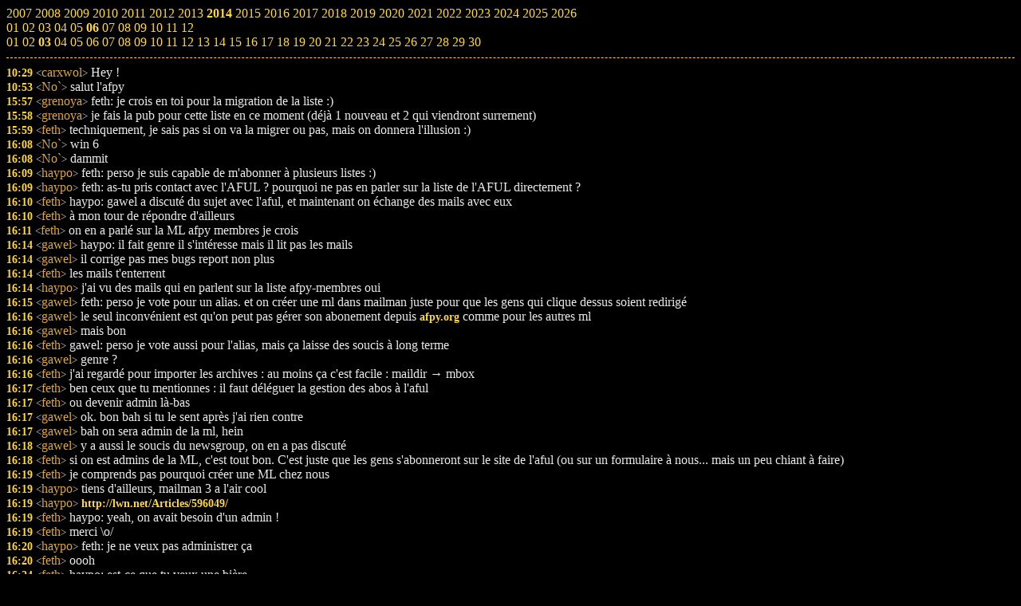

--- FILE ---
content_type: text/html; charset=utf-8
request_url: https://logs.afpy.org/archives/2014/06/03
body_size: 40378
content:
<!DOCTYPE html>
<html>
    <head>
        <meta http-equiv="Content-type" content="text/html; charset=utf-8" />
        <meta name="viewport" content="width=device-width, initial-scale=1" />
        <title>Logs du chan #afpy pour le </title>
        <link rel="stylesheet" href="/static/styles.css">
        <script src="/static/utils.js"></script>
    </head>
    <body>
        <div id="calendar">
        <nav>
        <span data-target="2007" class="calendar click ">2007</span>
        <span data-target="2008" class="calendar click ">2008</span>
        <span data-target="2009" class="calendar click ">2009</span>
        <span data-target="2010" class="calendar click ">2010</span>
        <span data-target="2011" class="calendar click ">2011</span>
        <span data-target="2012" class="calendar click ">2012</span>
        <span data-target="2013" class="calendar click ">2013</span>
        <span data-target="2014" class="calendar click day">2014</span>
        <span data-target="2015" class="calendar click ">2015</span>
        <span data-target="2016" class="calendar click ">2016</span>
        <span data-target="2017" class="calendar click ">2017</span>
        <span data-target="2018" class="calendar click ">2018</span>
        <span data-target="2019" class="calendar click ">2019</span>
        <span data-target="2020" class="calendar click ">2020</span>
        <span data-target="2021" class="calendar click ">2021</span>
        <span data-target="2022" class="calendar click ">2022</span>
        <span data-target="2023" class="calendar click ">2023</span>
        <span data-target="2024" class="calendar click ">2024</span>
        <span data-target="2025" class="calendar click ">2025</span>
        <span data-target="2026" class="calendar click ">2026</span>
        </nav>
        <nav id="2007" class="off">
            <span data-target="200702" class="calendar click ">02</span>
            <span data-target="200703" class="calendar click ">03</span>
            <span data-target="200704" class="calendar click ">04</span>
            <span data-target="200705" class="calendar click ">05</span>
            <span data-target="200706" class="calendar click ">06</span>
            <span data-target="200707" class="calendar click ">07</span>
            <span data-target="200708" class="calendar click ">08</span>
            <span data-target="200709" class="calendar click ">09</span>
            <span data-target="200710" class="calendar click ">10</span>
            <span data-target="200711" class="calendar click ">11</span>
            <span data-target="200712" class="calendar click ">12</span>
            <nav id="200702" class="off">
                <a href="/archives/2007/02/26" class="calendar ">26</a>
                <a href="/archives/2007/02/27" class="calendar ">27</a>
                <a href="/archives/2007/02/28" class="calendar ">28</a>
            </nav>
            <nav id="200703" class="off">
                <a href="/archives/2007/03/01" class="calendar ">01</a>
                <a href="/archives/2007/03/02" class="calendar ">02</a>
                <a href="/archives/2007/03/06" class="calendar ">06</a>
                <a href="/archives/2007/03/07" class="calendar ">07</a>
                <a href="/archives/2007/03/08" class="calendar ">08</a>
                <a href="/archives/2007/03/09" class="calendar ">09</a>
                <a href="/archives/2007/03/10" class="calendar ">10</a>
                <a href="/archives/2007/03/12" class="calendar ">12</a>
                <a href="/archives/2007/03/13" class="calendar ">13</a>
                <a href="/archives/2007/03/14" class="calendar ">14</a>
                <a href="/archives/2007/03/16" class="calendar ">16</a>
                <a href="/archives/2007/03/19" class="calendar ">19</a>
                <a href="/archives/2007/03/20" class="calendar ">20</a>
                <a href="/archives/2007/03/21" class="calendar ">21</a>
                <a href="/archives/2007/03/22" class="calendar ">22</a>
                <a href="/archives/2007/03/23" class="calendar ">23</a>
                <a href="/archives/2007/03/24" class="calendar ">24</a>
                <a href="/archives/2007/03/26" class="calendar ">26</a>
                <a href="/archives/2007/03/27" class="calendar ">27</a>
                <a href="/archives/2007/03/28" class="calendar ">28</a>
                <a href="/archives/2007/03/29" class="calendar ">29</a>
                <a href="/archives/2007/03/31" class="calendar ">31</a>
            </nav>
            <nav id="200704" class="off">
                <a href="/archives/2007/04/01" class="calendar ">01</a>
                <a href="/archives/2007/04/02" class="calendar ">02</a>
                <a href="/archives/2007/04/03" class="calendar ">03</a>
                <a href="/archives/2007/04/04" class="calendar ">04</a>
                <a href="/archives/2007/04/05" class="calendar ">05</a>
                <a href="/archives/2007/04/06" class="calendar ">06</a>
                <a href="/archives/2007/04/07" class="calendar ">07</a>
                <a href="/archives/2007/04/08" class="calendar ">08</a>
                <a href="/archives/2007/04/10" class="calendar ">10</a>
                <a href="/archives/2007/04/11" class="calendar ">11</a>
                <a href="/archives/2007/04/12" class="calendar ">12</a>
                <a href="/archives/2007/04/16" class="calendar ">16</a>
                <a href="/archives/2007/04/18" class="calendar ">18</a>
                <a href="/archives/2007/04/19" class="calendar ">19</a>
                <a href="/archives/2007/04/20" class="calendar ">20</a>
                <a href="/archives/2007/04/21" class="calendar ">21</a>
                <a href="/archives/2007/04/23" class="calendar ">23</a>
                <a href="/archives/2007/04/24" class="calendar ">24</a>
                <a href="/archives/2007/04/25" class="calendar ">25</a>
                <a href="/archives/2007/04/26" class="calendar ">26</a>
            </nav>
            <nav id="200705" class="off">
                <a href="/archives/2007/05/02" class="calendar ">02</a>
                <a href="/archives/2007/05/03" class="calendar ">03</a>
                <a href="/archives/2007/05/07" class="calendar ">07</a>
                <a href="/archives/2007/05/09" class="calendar ">09</a>
                <a href="/archives/2007/05/10" class="calendar ">10</a>
                <a href="/archives/2007/05/12" class="calendar ">12</a>
                <a href="/archives/2007/05/14" class="calendar ">14</a>
                <a href="/archives/2007/05/15" class="calendar ">15</a>
                <a href="/archives/2007/05/18" class="calendar ">18</a>
                <a href="/archives/2007/05/19" class="calendar ">19</a>
                <a href="/archives/2007/05/20" class="calendar ">20</a>
                <a href="/archives/2007/05/22" class="calendar ">22</a>
                <a href="/archives/2007/05/23" class="calendar ">23</a>
                <a href="/archives/2007/05/24" class="calendar ">24</a>
                <a href="/archives/2007/05/25" class="calendar ">25</a>
                <a href="/archives/2007/05/29" class="calendar ">29</a>
                <a href="/archives/2007/05/30" class="calendar ">30</a>
                <a href="/archives/2007/05/31" class="calendar ">31</a>
            </nav>
            <nav id="200706" class="off">
                <a href="/archives/2007/06/01" class="calendar ">01</a>
                <a href="/archives/2007/06/02" class="calendar ">02</a>
                <a href="/archives/2007/06/03" class="calendar ">03</a>
                <a href="/archives/2007/06/04" class="calendar ">04</a>
                <a href="/archives/2007/06/05" class="calendar ">05</a>
                <a href="/archives/2007/06/06" class="calendar ">06</a>
                <a href="/archives/2007/06/07" class="calendar ">07</a>
                <a href="/archives/2007/06/08" class="calendar ">08</a>
                <a href="/archives/2007/06/09" class="calendar ">09</a>
                <a href="/archives/2007/06/10" class="calendar ">10</a>
                <a href="/archives/2007/06/11" class="calendar ">11</a>
                <a href="/archives/2007/06/12" class="calendar ">12</a>
                <a href="/archives/2007/06/13" class="calendar ">13</a>
                <a href="/archives/2007/06/14" class="calendar ">14</a>
                <a href="/archives/2007/06/15" class="calendar ">15</a>
                <a href="/archives/2007/06/18" class="calendar ">18</a>
                <a href="/archives/2007/06/19" class="calendar ">19</a>
                <a href="/archives/2007/06/20" class="calendar ">20</a>
                <a href="/archives/2007/06/21" class="calendar ">21</a>
                <a href="/archives/2007/06/22" class="calendar ">22</a>
                <a href="/archives/2007/06/23" class="calendar ">23</a>
                <a href="/archives/2007/06/24" class="calendar ">24</a>
                <a href="/archives/2007/06/25" class="calendar ">25</a>
                <a href="/archives/2007/06/26" class="calendar ">26</a>
                <a href="/archives/2007/06/27" class="calendar ">27</a>
                <a href="/archives/2007/06/28" class="calendar ">28</a>
                <a href="/archives/2007/06/29" class="calendar ">29</a>
                <a href="/archives/2007/06/30" class="calendar ">30</a>
            </nav>
            <nav id="200707" class="off">
                <a href="/archives/2007/07/02" class="calendar ">02</a>
                <a href="/archives/2007/07/03" class="calendar ">03</a>
                <a href="/archives/2007/07/04" class="calendar ">04</a>
                <a href="/archives/2007/07/05" class="calendar ">05</a>
                <a href="/archives/2007/07/06" class="calendar ">06</a>
                <a href="/archives/2007/07/09" class="calendar ">09</a>
                <a href="/archives/2007/07/10" class="calendar ">10</a>
                <a href="/archives/2007/07/11" class="calendar ">11</a>
                <a href="/archives/2007/07/12" class="calendar ">12</a>
                <a href="/archives/2007/07/13" class="calendar ">13</a>
                <a href="/archives/2007/07/15" class="calendar ">15</a>
                <a href="/archives/2007/07/18" class="calendar ">18</a>
                <a href="/archives/2007/07/19" class="calendar ">19</a>
                <a href="/archives/2007/07/20" class="calendar ">20</a>
                <a href="/archives/2007/07/25" class="calendar ">25</a>
                <a href="/archives/2007/07/27" class="calendar ">27</a>
            </nav>
            <nav id="200708" class="off">
                <a href="/archives/2007/08/02" class="calendar ">02</a>
                <a href="/archives/2007/08/06" class="calendar ">06</a>
                <a href="/archives/2007/08/14" class="calendar ">14</a>
                <a href="/archives/2007/08/16" class="calendar ">16</a>
                <a href="/archives/2007/08/17" class="calendar ">17</a>
                <a href="/archives/2007/08/19" class="calendar ">19</a>
                <a href="/archives/2007/08/22" class="calendar ">22</a>
                <a href="/archives/2007/08/23" class="calendar ">23</a>
                <a href="/archives/2007/08/24" class="calendar ">24</a>
                <a href="/archives/2007/08/27" class="calendar ">27</a>
                <a href="/archives/2007/08/28" class="calendar ">28</a>
                <a href="/archives/2007/08/29" class="calendar ">29</a>
                <a href="/archives/2007/08/30" class="calendar ">30</a>
                <a href="/archives/2007/08/31" class="calendar ">31</a>
            </nav>
            <nav id="200709" class="off">
                <a href="/archives/2007/09/01" class="calendar ">01</a>
                <a href="/archives/2007/09/03" class="calendar ">03</a>
                <a href="/archives/2007/09/04" class="calendar ">04</a>
                <a href="/archives/2007/09/05" class="calendar ">05</a>
                <a href="/archives/2007/09/06" class="calendar ">06</a>
                <a href="/archives/2007/09/07" class="calendar ">07</a>
                <a href="/archives/2007/09/08" class="calendar ">08</a>
                <a href="/archives/2007/09/09" class="calendar ">09</a>
                <a href="/archives/2007/09/10" class="calendar ">10</a>
                <a href="/archives/2007/09/11" class="calendar ">11</a>
                <a href="/archives/2007/09/12" class="calendar ">12</a>
                <a href="/archives/2007/09/13" class="calendar ">13</a>
                <a href="/archives/2007/09/15" class="calendar ">15</a>
                <a href="/archives/2007/09/16" class="calendar ">16</a>
                <a href="/archives/2007/09/18" class="calendar ">18</a>
                <a href="/archives/2007/09/19" class="calendar ">19</a>
                <a href="/archives/2007/09/20" class="calendar ">20</a>
                <a href="/archives/2007/09/21" class="calendar ">21</a>
                <a href="/archives/2007/09/26" class="calendar ">26</a>
                <a href="/archives/2007/09/27" class="calendar ">27</a>
                <a href="/archives/2007/09/28" class="calendar ">28</a>
                <a href="/archives/2007/09/29" class="calendar ">29</a>
                <a href="/archives/2007/09/30" class="calendar ">30</a>
            </nav>
            <nav id="200710" class="off">
                <a href="/archives/2007/10/01" class="calendar ">01</a>
                <a href="/archives/2007/10/02" class="calendar ">02</a>
                <a href="/archives/2007/10/03" class="calendar ">03</a>
                <a href="/archives/2007/10/04" class="calendar ">04</a>
                <a href="/archives/2007/10/05" class="calendar ">05</a>
                <a href="/archives/2007/10/06" class="calendar ">06</a>
                <a href="/archives/2007/10/09" class="calendar ">09</a>
                <a href="/archives/2007/10/10" class="calendar ">10</a>
                <a href="/archives/2007/10/11" class="calendar ">11</a>
                <a href="/archives/2007/10/12" class="calendar ">12</a>
                <a href="/archives/2007/10/13" class="calendar ">13</a>
                <a href="/archives/2007/10/14" class="calendar ">14</a>
                <a href="/archives/2007/10/15" class="calendar ">15</a>
                <a href="/archives/2007/10/16" class="calendar ">16</a>
                <a href="/archives/2007/10/17" class="calendar ">17</a>
                <a href="/archives/2007/10/18" class="calendar ">18</a>
                <a href="/archives/2007/10/22" class="calendar ">22</a>
                <a href="/archives/2007/10/23" class="calendar ">23</a>
                <a href="/archives/2007/10/24" class="calendar ">24</a>
                <a href="/archives/2007/10/25" class="calendar ">25</a>
                <a href="/archives/2007/10/27" class="calendar ">27</a>
                <a href="/archives/2007/10/29" class="calendar ">29</a>
            </nav>
            <nav id="200711" class="off">
                <a href="/archives/2007/11/03" class="calendar ">03</a>
                <a href="/archives/2007/11/04" class="calendar ">04</a>
                <a href="/archives/2007/11/05" class="calendar ">05</a>
                <a href="/archives/2007/11/08" class="calendar ">08</a>
                <a href="/archives/2007/11/09" class="calendar ">09</a>
                <a href="/archives/2007/11/10" class="calendar ">10</a>
                <a href="/archives/2007/11/11" class="calendar ">11</a>
                <a href="/archives/2007/11/14" class="calendar ">14</a>
                <a href="/archives/2007/11/15" class="calendar ">15</a>
                <a href="/archives/2007/11/17" class="calendar ">17</a>
                <a href="/archives/2007/11/19" class="calendar ">19</a>
                <a href="/archives/2007/11/23" class="calendar ">23</a>
                <a href="/archives/2007/11/26" class="calendar ">26</a>
                <a href="/archives/2007/11/27" class="calendar ">27</a>
                <a href="/archives/2007/11/28" class="calendar ">28</a>
                <a href="/archives/2007/11/29" class="calendar ">29</a>
                <a href="/archives/2007/11/30" class="calendar ">30</a>
            </nav>
            <nav id="200712" class="off">
                <a href="/archives/2007/12/03" class="calendar ">03</a>
                <a href="/archives/2007/12/05" class="calendar ">05</a>
                <a href="/archives/2007/12/06" class="calendar ">06</a>
                <a href="/archives/2007/12/13" class="calendar ">13</a>
                <a href="/archives/2007/12/14" class="calendar ">14</a>
                <a href="/archives/2007/12/15" class="calendar ">15</a>
                <a href="/archives/2007/12/16" class="calendar ">16</a>
                <a href="/archives/2007/12/17" class="calendar ">17</a>
                <a href="/archives/2007/12/18" class="calendar ">18</a>
                <a href="/archives/2007/12/20" class="calendar ">20</a>
                <a href="/archives/2007/12/21" class="calendar ">21</a>
            </nav>
        </nav>
        <nav id="2008" class="off">
            <span data-target="200801" class="calendar click ">01</span>
            <span data-target="200802" class="calendar click ">02</span>
            <span data-target="200803" class="calendar click ">03</span>
            <span data-target="200804" class="calendar click ">04</span>
            <span data-target="200805" class="calendar click ">05</span>
            <span data-target="200806" class="calendar click ">06</span>
            <span data-target="200807" class="calendar click ">07</span>
            <span data-target="200808" class="calendar click ">08</span>
            <span data-target="200809" class="calendar click ">09</span>
            <span data-target="200810" class="calendar click ">10</span>
            <span data-target="200811" class="calendar click ">11</span>
            <span data-target="200812" class="calendar click ">12</span>
            <nav id="200801" class="off">
                <a href="/archives/2008/01/02" class="calendar ">02</a>
                <a href="/archives/2008/01/07" class="calendar ">07</a>
                <a href="/archives/2008/01/08" class="calendar ">08</a>
                <a href="/archives/2008/01/11" class="calendar ">11</a>
                <a href="/archives/2008/01/12" class="calendar ">12</a>
                <a href="/archives/2008/01/14" class="calendar ">14</a>
                <a href="/archives/2008/01/18" class="calendar ">18</a>
                <a href="/archives/2008/01/22" class="calendar ">22</a>
                <a href="/archives/2008/01/24" class="calendar ">24</a>
                <a href="/archives/2008/01/28" class="calendar ">28</a>
                <a href="/archives/2008/01/29" class="calendar ">29</a>
                <a href="/archives/2008/01/30" class="calendar ">30</a>
                <a href="/archives/2008/01/31" class="calendar ">31</a>
            </nav>
            <nav id="200802" class="off">
                <a href="/archives/2008/02/04" class="calendar ">04</a>
                <a href="/archives/2008/02/05" class="calendar ">05</a>
                <a href="/archives/2008/02/06" class="calendar ">06</a>
                <a href="/archives/2008/02/07" class="calendar ">07</a>
                <a href="/archives/2008/02/08" class="calendar ">08</a>
                <a href="/archives/2008/02/11" class="calendar ">11</a>
                <a href="/archives/2008/02/12" class="calendar ">12</a>
                <a href="/archives/2008/02/13" class="calendar ">13</a>
                <a href="/archives/2008/02/14" class="calendar ">14</a>
                <a href="/archives/2008/02/16" class="calendar ">16</a>
                <a href="/archives/2008/02/17" class="calendar ">17</a>
                <a href="/archives/2008/02/18" class="calendar ">18</a>
                <a href="/archives/2008/02/21" class="calendar ">21</a>
                <a href="/archives/2008/02/22" class="calendar ">22</a>
                <a href="/archives/2008/02/23" class="calendar ">23</a>
                <a href="/archives/2008/02/24" class="calendar ">24</a>
                <a href="/archives/2008/02/25" class="calendar ">25</a>
                <a href="/archives/2008/02/26" class="calendar ">26</a>
                <a href="/archives/2008/02/27" class="calendar ">27</a>
                <a href="/archives/2008/02/28" class="calendar ">28</a>
                <a href="/archives/2008/02/29" class="calendar ">29</a>
            </nav>
            <nav id="200803" class="off">
                <a href="/archives/2008/03/02" class="calendar ">02</a>
                <a href="/archives/2008/03/03" class="calendar ">03</a>
                <a href="/archives/2008/03/04" class="calendar ">04</a>
                <a href="/archives/2008/03/05" class="calendar ">05</a>
                <a href="/archives/2008/03/06" class="calendar ">06</a>
                <a href="/archives/2008/03/07" class="calendar ">07</a>
                <a href="/archives/2008/03/10" class="calendar ">10</a>
                <a href="/archives/2008/03/11" class="calendar ">11</a>
                <a href="/archives/2008/03/12" class="calendar ">12</a>
                <a href="/archives/2008/03/13" class="calendar ">13</a>
                <a href="/archives/2008/03/14" class="calendar ">14</a>
                <a href="/archives/2008/03/17" class="calendar ">17</a>
                <a href="/archives/2008/03/18" class="calendar ">18</a>
                <a href="/archives/2008/03/19" class="calendar ">19</a>
                <a href="/archives/2008/03/20" class="calendar ">20</a>
                <a href="/archives/2008/03/21" class="calendar ">21</a>
                <a href="/archives/2008/03/25" class="calendar ">25</a>
                <a href="/archives/2008/03/28" class="calendar ">28</a>
            </nav>
            <nav id="200804" class="off">
                <a href="/archives/2008/04/01" class="calendar ">01</a>
                <a href="/archives/2008/04/02" class="calendar ">02</a>
                <a href="/archives/2008/04/03" class="calendar ">03</a>
                <a href="/archives/2008/04/07" class="calendar ">07</a>
                <a href="/archives/2008/04/09" class="calendar ">09</a>
                <a href="/archives/2008/04/10" class="calendar ">10</a>
                <a href="/archives/2008/04/14" class="calendar ">14</a>
                <a href="/archives/2008/04/15" class="calendar ">15</a>
                <a href="/archives/2008/04/16" class="calendar ">16</a>
                <a href="/archives/2008/04/23" class="calendar ">23</a>
                <a href="/archives/2008/04/24" class="calendar ">24</a>
                <a href="/archives/2008/04/25" class="calendar ">25</a>
                <a href="/archives/2008/04/26" class="calendar ">26</a>
                <a href="/archives/2008/04/28" class="calendar ">28</a>
                <a href="/archives/2008/04/29" class="calendar ">29</a>
                <a href="/archives/2008/04/30" class="calendar ">30</a>
            </nav>
            <nav id="200805" class="off">
                <a href="/archives/2008/05/01" class="calendar ">01</a>
                <a href="/archives/2008/05/02" class="calendar ">02</a>
                <a href="/archives/2008/05/05" class="calendar ">05</a>
                <a href="/archives/2008/05/06" class="calendar ">06</a>
                <a href="/archives/2008/05/07" class="calendar ">07</a>
                <a href="/archives/2008/05/08" class="calendar ">08</a>
                <a href="/archives/2008/05/09" class="calendar ">09</a>
                <a href="/archives/2008/05/10" class="calendar ">10</a>
                <a href="/archives/2008/05/11" class="calendar ">11</a>
                <a href="/archives/2008/05/12" class="calendar ">12</a>
                <a href="/archives/2008/05/13" class="calendar ">13</a>
                <a href="/archives/2008/05/14" class="calendar ">14</a>
                <a href="/archives/2008/05/15" class="calendar ">15</a>
                <a href="/archives/2008/05/16" class="calendar ">16</a>
                <a href="/archives/2008/05/17" class="calendar ">17</a>
                <a href="/archives/2008/05/18" class="calendar ">18</a>
                <a href="/archives/2008/05/19" class="calendar ">19</a>
                <a href="/archives/2008/05/20" class="calendar ">20</a>
                <a href="/archives/2008/05/21" class="calendar ">21</a>
                <a href="/archives/2008/05/22" class="calendar ">22</a>
                <a href="/archives/2008/05/23" class="calendar ">23</a>
                <a href="/archives/2008/05/24" class="calendar ">24</a>
                <a href="/archives/2008/05/25" class="calendar ">25</a>
                <a href="/archives/2008/05/26" class="calendar ">26</a>
                <a href="/archives/2008/05/27" class="calendar ">27</a>
                <a href="/archives/2008/05/28" class="calendar ">28</a>
                <a href="/archives/2008/05/29" class="calendar ">29</a>
                <a href="/archives/2008/05/30" class="calendar ">30</a>
                <a href="/archives/2008/05/31" class="calendar ">31</a>
            </nav>
            <nav id="200806" class="off">
                <a href="/archives/2008/06/01" class="calendar ">01</a>
                <a href="/archives/2008/06/02" class="calendar ">02</a>
                <a href="/archives/2008/06/03" class="calendar ">03</a>
                <a href="/archives/2008/06/04" class="calendar ">04</a>
                <a href="/archives/2008/06/06" class="calendar ">06</a>
                <a href="/archives/2008/06/07" class="calendar ">07</a>
                <a href="/archives/2008/06/08" class="calendar ">08</a>
                <a href="/archives/2008/06/09" class="calendar ">09</a>
                <a href="/archives/2008/06/10" class="calendar ">10</a>
                <a href="/archives/2008/06/11" class="calendar ">11</a>
                <a href="/archives/2008/06/13" class="calendar ">13</a>
                <a href="/archives/2008/06/14" class="calendar ">14</a>
                <a href="/archives/2008/06/15" class="calendar ">15</a>
                <a href="/archives/2008/06/16" class="calendar ">16</a>
                <a href="/archives/2008/06/17" class="calendar ">17</a>
                <a href="/archives/2008/06/18" class="calendar ">18</a>
                <a href="/archives/2008/06/19" class="calendar ">19</a>
                <a href="/archives/2008/06/20" class="calendar ">20</a>
                <a href="/archives/2008/06/21" class="calendar ">21</a>
                <a href="/archives/2008/06/22" class="calendar ">22</a>
                <a href="/archives/2008/06/23" class="calendar ">23</a>
                <a href="/archives/2008/06/24" class="calendar ">24</a>
                <a href="/archives/2008/06/25" class="calendar ">25</a>
                <a href="/archives/2008/06/26" class="calendar ">26</a>
                <a href="/archives/2008/06/27" class="calendar ">27</a>
                <a href="/archives/2008/06/30" class="calendar ">30</a>
            </nav>
            <nav id="200807" class="off">
                <a href="/archives/2008/07/01" class="calendar ">01</a>
                <a href="/archives/2008/07/02" class="calendar ">02</a>
                <a href="/archives/2008/07/03" class="calendar ">03</a>
                <a href="/archives/2008/07/04" class="calendar ">04</a>
                <a href="/archives/2008/07/05" class="calendar ">05</a>
                <a href="/archives/2008/07/07" class="calendar ">07</a>
                <a href="/archives/2008/07/08" class="calendar ">08</a>
                <a href="/archives/2008/07/09" class="calendar ">09</a>
                <a href="/archives/2008/07/10" class="calendar ">10</a>
                <a href="/archives/2008/07/11" class="calendar ">11</a>
                <a href="/archives/2008/07/12" class="calendar ">12</a>
                <a href="/archives/2008/07/13" class="calendar ">13</a>
                <a href="/archives/2008/07/15" class="calendar ">15</a>
                <a href="/archives/2008/07/16" class="calendar ">16</a>
                <a href="/archives/2008/07/17" class="calendar ">17</a>
                <a href="/archives/2008/07/18" class="calendar ">18</a>
                <a href="/archives/2008/07/20" class="calendar ">20</a>
                <a href="/archives/2008/07/21" class="calendar ">21</a>
                <a href="/archives/2008/07/22" class="calendar ">22</a>
                <a href="/archives/2008/07/23" class="calendar ">23</a>
                <a href="/archives/2008/07/24" class="calendar ">24</a>
                <a href="/archives/2008/07/25" class="calendar ">25</a>
                <a href="/archives/2008/07/26" class="calendar ">26</a>
                <a href="/archives/2008/07/27" class="calendar ">27</a>
                <a href="/archives/2008/07/28" class="calendar ">28</a>
                <a href="/archives/2008/07/29" class="calendar ">29</a>
                <a href="/archives/2008/07/30" class="calendar ">30</a>
                <a href="/archives/2008/07/31" class="calendar ">31</a>
            </nav>
            <nav id="200808" class="off">
                <a href="/archives/2008/08/01" class="calendar ">01</a>
                <a href="/archives/2008/08/02" class="calendar ">02</a>
                <a href="/archives/2008/08/03" class="calendar ">03</a>
                <a href="/archives/2008/08/04" class="calendar ">04</a>
                <a href="/archives/2008/08/05" class="calendar ">05</a>
                <a href="/archives/2008/08/06" class="calendar ">06</a>
                <a href="/archives/2008/08/07" class="calendar ">07</a>
                <a href="/archives/2008/08/09" class="calendar ">09</a>
                <a href="/archives/2008/08/10" class="calendar ">10</a>
                <a href="/archives/2008/08/11" class="calendar ">11</a>
                <a href="/archives/2008/08/12" class="calendar ">12</a>
                <a href="/archives/2008/08/13" class="calendar ">13</a>
                <a href="/archives/2008/08/14" class="calendar ">14</a>
                <a href="/archives/2008/08/15" class="calendar ">15</a>
                <a href="/archives/2008/08/16" class="calendar ">16</a>
                <a href="/archives/2008/08/17" class="calendar ">17</a>
                <a href="/archives/2008/08/18" class="calendar ">18</a>
                <a href="/archives/2008/08/19" class="calendar ">19</a>
                <a href="/archives/2008/08/20" class="calendar ">20</a>
                <a href="/archives/2008/08/21" class="calendar ">21</a>
                <a href="/archives/2008/08/22" class="calendar ">22</a>
                <a href="/archives/2008/08/23" class="calendar ">23</a>
                <a href="/archives/2008/08/25" class="calendar ">25</a>
                <a href="/archives/2008/08/26" class="calendar ">26</a>
                <a href="/archives/2008/08/27" class="calendar ">27</a>
                <a href="/archives/2008/08/28" class="calendar ">28</a>
                <a href="/archives/2008/08/29" class="calendar ">29</a>
                <a href="/archives/2008/08/30" class="calendar ">30</a>
            </nav>
            <nav id="200809" class="off">
                <a href="/archives/2008/09/01" class="calendar ">01</a>
                <a href="/archives/2008/09/02" class="calendar ">02</a>
                <a href="/archives/2008/09/03" class="calendar ">03</a>
                <a href="/archives/2008/09/04" class="calendar ">04</a>
                <a href="/archives/2008/09/05" class="calendar ">05</a>
                <a href="/archives/2008/09/06" class="calendar ">06</a>
                <a href="/archives/2008/09/07" class="calendar ">07</a>
                <a href="/archives/2008/09/08" class="calendar ">08</a>
                <a href="/archives/2008/09/09" class="calendar ">09</a>
                <a href="/archives/2008/09/10" class="calendar ">10</a>
                <a href="/archives/2008/09/11" class="calendar ">11</a>
                <a href="/archives/2008/09/12" class="calendar ">12</a>
                <a href="/archives/2008/09/13" class="calendar ">13</a>
                <a href="/archives/2008/09/15" class="calendar ">15</a>
                <a href="/archives/2008/09/16" class="calendar ">16</a>
                <a href="/archives/2008/09/17" class="calendar ">17</a>
                <a href="/archives/2008/09/18" class="calendar ">18</a>
                <a href="/archives/2008/09/19" class="calendar ">19</a>
                <a href="/archives/2008/09/20" class="calendar ">20</a>
                <a href="/archives/2008/09/21" class="calendar ">21</a>
                <a href="/archives/2008/09/22" class="calendar ">22</a>
                <a href="/archives/2008/09/23" class="calendar ">23</a>
                <a href="/archives/2008/09/24" class="calendar ">24</a>
                <a href="/archives/2008/09/25" class="calendar ">25</a>
                <a href="/archives/2008/09/26" class="calendar ">26</a>
                <a href="/archives/2008/09/27" class="calendar ">27</a>
                <a href="/archives/2008/09/28" class="calendar ">28</a>
                <a href="/archives/2008/09/29" class="calendar ">29</a>
                <a href="/archives/2008/09/30" class="calendar ">30</a>
            </nav>
            <nav id="200810" class="off">
                <a href="/archives/2008/10/01" class="calendar ">01</a>
                <a href="/archives/2008/10/02" class="calendar ">02</a>
                <a href="/archives/2008/10/03" class="calendar ">03</a>
                <a href="/archives/2008/10/05" class="calendar ">05</a>
                <a href="/archives/2008/10/06" class="calendar ">06</a>
                <a href="/archives/2008/10/07" class="calendar ">07</a>
                <a href="/archives/2008/10/08" class="calendar ">08</a>
                <a href="/archives/2008/10/09" class="calendar ">09</a>
                <a href="/archives/2008/10/10" class="calendar ">10</a>
                <a href="/archives/2008/10/11" class="calendar ">11</a>
                <a href="/archives/2008/10/12" class="calendar ">12</a>
                <a href="/archives/2008/10/13" class="calendar ">13</a>
                <a href="/archives/2008/10/14" class="calendar ">14</a>
                <a href="/archives/2008/10/15" class="calendar ">15</a>
                <a href="/archives/2008/10/16" class="calendar ">16</a>
                <a href="/archives/2008/10/17" class="calendar ">17</a>
                <a href="/archives/2008/10/18" class="calendar ">18</a>
                <a href="/archives/2008/10/19" class="calendar ">19</a>
                <a href="/archives/2008/10/20" class="calendar ">20</a>
                <a href="/archives/2008/10/21" class="calendar ">21</a>
                <a href="/archives/2008/10/22" class="calendar ">22</a>
                <a href="/archives/2008/10/23" class="calendar ">23</a>
                <a href="/archives/2008/10/24" class="calendar ">24</a>
                <a href="/archives/2008/10/25" class="calendar ">25</a>
                <a href="/archives/2008/10/26" class="calendar ">26</a>
                <a href="/archives/2008/10/27" class="calendar ">27</a>
                <a href="/archives/2008/10/28" class="calendar ">28</a>
                <a href="/archives/2008/10/29" class="calendar ">29</a>
                <a href="/archives/2008/10/30" class="calendar ">30</a>
                <a href="/archives/2008/10/31" class="calendar ">31</a>
            </nav>
            <nav id="200811" class="off">
                <a href="/archives/2008/11/01" class="calendar ">01</a>
                <a href="/archives/2008/11/02" class="calendar ">02</a>
                <a href="/archives/2008/11/03" class="calendar ">03</a>
                <a href="/archives/2008/11/04" class="calendar ">04</a>
                <a href="/archives/2008/11/05" class="calendar ">05</a>
                <a href="/archives/2008/11/06" class="calendar ">06</a>
                <a href="/archives/2008/11/07" class="calendar ">07</a>
                <a href="/archives/2008/11/08" class="calendar ">08</a>
                <a href="/archives/2008/11/09" class="calendar ">09</a>
                <a href="/archives/2008/11/10" class="calendar ">10</a>
                <a href="/archives/2008/11/11" class="calendar ">11</a>
                <a href="/archives/2008/11/12" class="calendar ">12</a>
                <a href="/archives/2008/11/13" class="calendar ">13</a>
                <a href="/archives/2008/11/14" class="calendar ">14</a>
                <a href="/archives/2008/11/16" class="calendar ">16</a>
                <a href="/archives/2008/11/17" class="calendar ">17</a>
                <a href="/archives/2008/11/18" class="calendar ">18</a>
                <a href="/archives/2008/11/19" class="calendar ">19</a>
                <a href="/archives/2008/11/20" class="calendar ">20</a>
                <a href="/archives/2008/11/21" class="calendar ">21</a>
                <a href="/archives/2008/11/23" class="calendar ">23</a>
                <a href="/archives/2008/11/24" class="calendar ">24</a>
                <a href="/archives/2008/11/25" class="calendar ">25</a>
                <a href="/archives/2008/11/26" class="calendar ">26</a>
                <a href="/archives/2008/11/27" class="calendar ">27</a>
                <a href="/archives/2008/11/28" class="calendar ">28</a>
                <a href="/archives/2008/11/29" class="calendar ">29</a>
            </nav>
            <nav id="200812" class="off">
                <a href="/archives/2008/12/01" class="calendar ">01</a>
                <a href="/archives/2008/12/03" class="calendar ">03</a>
                <a href="/archives/2008/12/04" class="calendar ">04</a>
                <a href="/archives/2008/12/05" class="calendar ">05</a>
                <a href="/archives/2008/12/06" class="calendar ">06</a>
                <a href="/archives/2008/12/07" class="calendar ">07</a>
                <a href="/archives/2008/12/08" class="calendar ">08</a>
                <a href="/archives/2008/12/09" class="calendar ">09</a>
                <a href="/archives/2008/12/10" class="calendar ">10</a>
                <a href="/archives/2008/12/11" class="calendar ">11</a>
                <a href="/archives/2008/12/12" class="calendar ">12</a>
                <a href="/archives/2008/12/14" class="calendar ">14</a>
                <a href="/archives/2008/12/15" class="calendar ">15</a>
                <a href="/archives/2008/12/16" class="calendar ">16</a>
                <a href="/archives/2008/12/17" class="calendar ">17</a>
                <a href="/archives/2008/12/18" class="calendar ">18</a>
                <a href="/archives/2008/12/19" class="calendar ">19</a>
                <a href="/archives/2008/12/20" class="calendar ">20</a>
                <a href="/archives/2008/12/21" class="calendar ">21</a>
                <a href="/archives/2008/12/22" class="calendar ">22</a>
                <a href="/archives/2008/12/23" class="calendar ">23</a>
                <a href="/archives/2008/12/24" class="calendar ">24</a>
                <a href="/archives/2008/12/28" class="calendar ">28</a>
                <a href="/archives/2008/12/29" class="calendar ">29</a>
                <a href="/archives/2008/12/30" class="calendar ">30</a>
                <a href="/archives/2008/12/31" class="calendar ">31</a>
            </nav>
        </nav>
        <nav id="2009" class="off">
            <span data-target="200901" class="calendar click ">01</span>
            <span data-target="200902" class="calendar click ">02</span>
            <span data-target="200903" class="calendar click ">03</span>
            <span data-target="200904" class="calendar click ">04</span>
            <span data-target="200905" class="calendar click ">05</span>
            <span data-target="200906" class="calendar click ">06</span>
            <span data-target="200907" class="calendar click ">07</span>
            <span data-target="200908" class="calendar click ">08</span>
            <span data-target="200909" class="calendar click ">09</span>
            <span data-target="200910" class="calendar click ">10</span>
            <span data-target="200911" class="calendar click ">11</span>
            <span data-target="200912" class="calendar click ">12</span>
            <nav id="200901" class="off">
                <a href="/archives/2009/01/04" class="calendar ">04</a>
                <a href="/archives/2009/01/05" class="calendar ">05</a>
                <a href="/archives/2009/01/07" class="calendar ">07</a>
                <a href="/archives/2009/01/08" class="calendar ">08</a>
                <a href="/archives/2009/01/09" class="calendar ">09</a>
                <a href="/archives/2009/01/10" class="calendar ">10</a>
                <a href="/archives/2009/01/11" class="calendar ">11</a>
                <a href="/archives/2009/01/12" class="calendar ">12</a>
                <a href="/archives/2009/01/13" class="calendar ">13</a>
                <a href="/archives/2009/01/14" class="calendar ">14</a>
                <a href="/archives/2009/01/15" class="calendar ">15</a>
                <a href="/archives/2009/01/16" class="calendar ">16</a>
                <a href="/archives/2009/01/17" class="calendar ">17</a>
                <a href="/archives/2009/01/18" class="calendar ">18</a>
                <a href="/archives/2009/01/19" class="calendar ">19</a>
                <a href="/archives/2009/01/20" class="calendar ">20</a>
                <a href="/archives/2009/01/21" class="calendar ">21</a>
                <a href="/archives/2009/01/22" class="calendar ">22</a>
                <a href="/archives/2009/01/23" class="calendar ">23</a>
                <a href="/archives/2009/01/24" class="calendar ">24</a>
                <a href="/archives/2009/01/25" class="calendar ">25</a>
                <a href="/archives/2009/01/26" class="calendar ">26</a>
                <a href="/archives/2009/01/27" class="calendar ">27</a>
                <a href="/archives/2009/01/28" class="calendar ">28</a>
                <a href="/archives/2009/01/29" class="calendar ">29</a>
                <a href="/archives/2009/01/30" class="calendar ">30</a>
                <a href="/archives/2009/01/31" class="calendar ">31</a>
            </nav>
            <nav id="200902" class="off">
                <a href="/archives/2009/02/01" class="calendar ">01</a>
                <a href="/archives/2009/02/02" class="calendar ">02</a>
                <a href="/archives/2009/02/03" class="calendar ">03</a>
                <a href="/archives/2009/02/04" class="calendar ">04</a>
                <a href="/archives/2009/02/05" class="calendar ">05</a>
                <a href="/archives/2009/02/06" class="calendar ">06</a>
                <a href="/archives/2009/02/07" class="calendar ">07</a>
                <a href="/archives/2009/02/08" class="calendar ">08</a>
                <a href="/archives/2009/02/09" class="calendar ">09</a>
                <a href="/archives/2009/02/10" class="calendar ">10</a>
                <a href="/archives/2009/02/11" class="calendar ">11</a>
                <a href="/archives/2009/02/12" class="calendar ">12</a>
                <a href="/archives/2009/02/13" class="calendar ">13</a>
                <a href="/archives/2009/02/14" class="calendar ">14</a>
                <a href="/archives/2009/02/15" class="calendar ">15</a>
                <a href="/archives/2009/02/16" class="calendar ">16</a>
                <a href="/archives/2009/02/18" class="calendar ">18</a>
                <a href="/archives/2009/02/19" class="calendar ">19</a>
                <a href="/archives/2009/02/20" class="calendar ">20</a>
                <a href="/archives/2009/02/21" class="calendar ">21</a>
                <a href="/archives/2009/02/22" class="calendar ">22</a>
                <a href="/archives/2009/02/23" class="calendar ">23</a>
                <a href="/archives/2009/02/24" class="calendar ">24</a>
                <a href="/archives/2009/02/25" class="calendar ">25</a>
                <a href="/archives/2009/02/26" class="calendar ">26</a>
                <a href="/archives/2009/02/27" class="calendar ">27</a>
                <a href="/archives/2009/02/28" class="calendar ">28</a>
            </nav>
            <nav id="200903" class="off">
                <a href="/archives/2009/03/01" class="calendar ">01</a>
                <a href="/archives/2009/03/02" class="calendar ">02</a>
                <a href="/archives/2009/03/03" class="calendar ">03</a>
                <a href="/archives/2009/03/04" class="calendar ">04</a>
                <a href="/archives/2009/03/05" class="calendar ">05</a>
                <a href="/archives/2009/03/06" class="calendar ">06</a>
                <a href="/archives/2009/03/07" class="calendar ">07</a>
                <a href="/archives/2009/03/08" class="calendar ">08</a>
                <a href="/archives/2009/03/09" class="calendar ">09</a>
                <a href="/archives/2009/03/10" class="calendar ">10</a>
                <a href="/archives/2009/03/11" class="calendar ">11</a>
                <a href="/archives/2009/03/12" class="calendar ">12</a>
                <a href="/archives/2009/03/13" class="calendar ">13</a>
                <a href="/archives/2009/03/14" class="calendar ">14</a>
                <a href="/archives/2009/03/15" class="calendar ">15</a>
                <a href="/archives/2009/03/16" class="calendar ">16</a>
                <a href="/archives/2009/03/17" class="calendar ">17</a>
                <a href="/archives/2009/03/18" class="calendar ">18</a>
                <a href="/archives/2009/03/19" class="calendar ">19</a>
                <a href="/archives/2009/03/20" class="calendar ">20</a>
                <a href="/archives/2009/03/21" class="calendar ">21</a>
                <a href="/archives/2009/03/23" class="calendar ">23</a>
                <a href="/archives/2009/03/24" class="calendar ">24</a>
                <a href="/archives/2009/03/25" class="calendar ">25</a>
                <a href="/archives/2009/03/26" class="calendar ">26</a>
                <a href="/archives/2009/03/27" class="calendar ">27</a>
                <a href="/archives/2009/03/28" class="calendar ">28</a>
                <a href="/archives/2009/03/29" class="calendar ">29</a>
                <a href="/archives/2009/03/30" class="calendar ">30</a>
                <a href="/archives/2009/03/31" class="calendar ">31</a>
            </nav>
            <nav id="200904" class="off">
                <a href="/archives/2009/04/01" class="calendar ">01</a>
                <a href="/archives/2009/04/02" class="calendar ">02</a>
                <a href="/archives/2009/04/03" class="calendar ">03</a>
                <a href="/archives/2009/04/04" class="calendar ">04</a>
                <a href="/archives/2009/04/06" class="calendar ">06</a>
                <a href="/archives/2009/04/07" class="calendar ">07</a>
                <a href="/archives/2009/04/08" class="calendar ">08</a>
                <a href="/archives/2009/04/09" class="calendar ">09</a>
                <a href="/archives/2009/04/10" class="calendar ">10</a>
                <a href="/archives/2009/04/12" class="calendar ">12</a>
                <a href="/archives/2009/04/13" class="calendar ">13</a>
                <a href="/archives/2009/04/14" class="calendar ">14</a>
                <a href="/archives/2009/04/15" class="calendar ">15</a>
                <a href="/archives/2009/04/16" class="calendar ">16</a>
                <a href="/archives/2009/04/17" class="calendar ">17</a>
                <a href="/archives/2009/04/18" class="calendar ">18</a>
                <a href="/archives/2009/04/20" class="calendar ">20</a>
                <a href="/archives/2009/04/21" class="calendar ">21</a>
                <a href="/archives/2009/04/22" class="calendar ">22</a>
                <a href="/archives/2009/04/23" class="calendar ">23</a>
                <a href="/archives/2009/04/24" class="calendar ">24</a>
                <a href="/archives/2009/04/25" class="calendar ">25</a>
                <a href="/archives/2009/04/26" class="calendar ">26</a>
                <a href="/archives/2009/04/27" class="calendar ">27</a>
                <a href="/archives/2009/04/28" class="calendar ">28</a>
                <a href="/archives/2009/04/29" class="calendar ">29</a>
                <a href="/archives/2009/04/30" class="calendar ">30</a>
            </nav>
            <nav id="200905" class="off">
                <a href="/archives/2009/05/01" class="calendar ">01</a>
                <a href="/archives/2009/05/02" class="calendar ">02</a>
                <a href="/archives/2009/05/03" class="calendar ">03</a>
                <a href="/archives/2009/05/04" class="calendar ">04</a>
                <a href="/archives/2009/05/05" class="calendar ">05</a>
                <a href="/archives/2009/05/06" class="calendar ">06</a>
                <a href="/archives/2009/05/07" class="calendar ">07</a>
                <a href="/archives/2009/05/08" class="calendar ">08</a>
                <a href="/archives/2009/05/09" class="calendar ">09</a>
                <a href="/archives/2009/05/10" class="calendar ">10</a>
                <a href="/archives/2009/05/11" class="calendar ">11</a>
                <a href="/archives/2009/05/12" class="calendar ">12</a>
                <a href="/archives/2009/05/13" class="calendar ">13</a>
                <a href="/archives/2009/05/14" class="calendar ">14</a>
                <a href="/archives/2009/05/15" class="calendar ">15</a>
                <a href="/archives/2009/05/17" class="calendar ">17</a>
                <a href="/archives/2009/05/18" class="calendar ">18</a>
                <a href="/archives/2009/05/19" class="calendar ">19</a>
                <a href="/archives/2009/05/20" class="calendar ">20</a>
                <a href="/archives/2009/05/21" class="calendar ">21</a>
                <a href="/archives/2009/05/22" class="calendar ">22</a>
                <a href="/archives/2009/05/23" class="calendar ">23</a>
                <a href="/archives/2009/05/24" class="calendar ">24</a>
                <a href="/archives/2009/05/25" class="calendar ">25</a>
                <a href="/archives/2009/05/26" class="calendar ">26</a>
                <a href="/archives/2009/05/27" class="calendar ">27</a>
                <a href="/archives/2009/05/28" class="calendar ">28</a>
                <a href="/archives/2009/05/29" class="calendar ">29</a>
                <a href="/archives/2009/05/30" class="calendar ">30</a>
                <a href="/archives/2009/05/31" class="calendar ">31</a>
            </nav>
            <nav id="200906" class="off">
                <a href="/archives/2009/06/01" class="calendar ">01</a>
                <a href="/archives/2009/06/02" class="calendar ">02</a>
                <a href="/archives/2009/06/03" class="calendar ">03</a>
                <a href="/archives/2009/06/04" class="calendar ">04</a>
                <a href="/archives/2009/06/05" class="calendar ">05</a>
                <a href="/archives/2009/06/06" class="calendar ">06</a>
                <a href="/archives/2009/06/07" class="calendar ">07</a>
                <a href="/archives/2009/06/08" class="calendar ">08</a>
                <a href="/archives/2009/06/09" class="calendar ">09</a>
                <a href="/archives/2009/06/10" class="calendar ">10</a>
                <a href="/archives/2009/06/11" class="calendar ">11</a>
                <a href="/archives/2009/06/12" class="calendar ">12</a>
                <a href="/archives/2009/06/13" class="calendar ">13</a>
                <a href="/archives/2009/06/14" class="calendar ">14</a>
                <a href="/archives/2009/06/15" class="calendar ">15</a>
                <a href="/archives/2009/06/16" class="calendar ">16</a>
                <a href="/archives/2009/06/17" class="calendar ">17</a>
                <a href="/archives/2009/06/18" class="calendar ">18</a>
                <a href="/archives/2009/06/19" class="calendar ">19</a>
                <a href="/archives/2009/06/20" class="calendar ">20</a>
                <a href="/archives/2009/06/22" class="calendar ">22</a>
                <a href="/archives/2009/06/23" class="calendar ">23</a>
                <a href="/archives/2009/06/24" class="calendar ">24</a>
                <a href="/archives/2009/06/25" class="calendar ">25</a>
                <a href="/archives/2009/06/26" class="calendar ">26</a>
                <a href="/archives/2009/06/29" class="calendar ">29</a>
                <a href="/archives/2009/06/30" class="calendar ">30</a>
            </nav>
            <nav id="200907" class="off">
                <a href="/archives/2009/07/02" class="calendar ">02</a>
                <a href="/archives/2009/07/03" class="calendar ">03</a>
                <a href="/archives/2009/07/04" class="calendar ">04</a>
                <a href="/archives/2009/07/05" class="calendar ">05</a>
                <a href="/archives/2009/07/06" class="calendar ">06</a>
                <a href="/archives/2009/07/07" class="calendar ">07</a>
                <a href="/archives/2009/07/08" class="calendar ">08</a>
                <a href="/archives/2009/07/09" class="calendar ">09</a>
                <a href="/archives/2009/07/10" class="calendar ">10</a>
                <a href="/archives/2009/07/13" class="calendar ">13</a>
                <a href="/archives/2009/07/15" class="calendar ">15</a>
                <a href="/archives/2009/07/16" class="calendar ">16</a>
                <a href="/archives/2009/07/17" class="calendar ">17</a>
                <a href="/archives/2009/07/18" class="calendar ">18</a>
                <a href="/archives/2009/07/20" class="calendar ">20</a>
                <a href="/archives/2009/07/21" class="calendar ">21</a>
                <a href="/archives/2009/07/22" class="calendar ">22</a>
                <a href="/archives/2009/07/23" class="calendar ">23</a>
                <a href="/archives/2009/07/24" class="calendar ">24</a>
                <a href="/archives/2009/07/26" class="calendar ">26</a>
                <a href="/archives/2009/07/27" class="calendar ">27</a>
                <a href="/archives/2009/07/28" class="calendar ">28</a>
                <a href="/archives/2009/07/29" class="calendar ">29</a>
                <a href="/archives/2009/07/30" class="calendar ">30</a>
                <a href="/archives/2009/07/31" class="calendar ">31</a>
            </nav>
            <nav id="200908" class="off">
                <a href="/archives/2009/08/01" class="calendar ">01</a>
                <a href="/archives/2009/08/02" class="calendar ">02</a>
                <a href="/archives/2009/08/03" class="calendar ">03</a>
                <a href="/archives/2009/08/04" class="calendar ">04</a>
                <a href="/archives/2009/08/05" class="calendar ">05</a>
                <a href="/archives/2009/08/06" class="calendar ">06</a>
                <a href="/archives/2009/08/07" class="calendar ">07</a>
                <a href="/archives/2009/08/09" class="calendar ">09</a>
                <a href="/archives/2009/08/10" class="calendar ">10</a>
                <a href="/archives/2009/08/11" class="calendar ">11</a>
                <a href="/archives/2009/08/12" class="calendar ">12</a>
                <a href="/archives/2009/08/13" class="calendar ">13</a>
                <a href="/archives/2009/08/14" class="calendar ">14</a>
                <a href="/archives/2009/08/17" class="calendar ">17</a>
                <a href="/archives/2009/08/18" class="calendar ">18</a>
                <a href="/archives/2009/08/19" class="calendar ">19</a>
                <a href="/archives/2009/08/20" class="calendar ">20</a>
                <a href="/archives/2009/08/21" class="calendar ">21</a>
                <a href="/archives/2009/08/23" class="calendar ">23</a>
                <a href="/archives/2009/08/24" class="calendar ">24</a>
                <a href="/archives/2009/08/25" class="calendar ">25</a>
                <a href="/archives/2009/08/26" class="calendar ">26</a>
                <a href="/archives/2009/08/27" class="calendar ">27</a>
                <a href="/archives/2009/08/28" class="calendar ">28</a>
                <a href="/archives/2009/08/29" class="calendar ">29</a>
                <a href="/archives/2009/08/30" class="calendar ">30</a>
                <a href="/archives/2009/08/31" class="calendar ">31</a>
            </nav>
            <nav id="200909" class="off">
                <a href="/archives/2009/09/01" class="calendar ">01</a>
                <a href="/archives/2009/09/02" class="calendar ">02</a>
                <a href="/archives/2009/09/03" class="calendar ">03</a>
                <a href="/archives/2009/09/04" class="calendar ">04</a>
                <a href="/archives/2009/09/05" class="calendar ">05</a>
                <a href="/archives/2009/09/06" class="calendar ">06</a>
                <a href="/archives/2009/09/07" class="calendar ">07</a>
                <a href="/archives/2009/09/08" class="calendar ">08</a>
                <a href="/archives/2009/09/09" class="calendar ">09</a>
                <a href="/archives/2009/09/10" class="calendar ">10</a>
                <a href="/archives/2009/09/11" class="calendar ">11</a>
                <a href="/archives/2009/09/12" class="calendar ">12</a>
                <a href="/archives/2009/09/13" class="calendar ">13</a>
                <a href="/archives/2009/09/15" class="calendar ">15</a>
                <a href="/archives/2009/09/16" class="calendar ">16</a>
                <a href="/archives/2009/09/17" class="calendar ">17</a>
                <a href="/archives/2009/09/18" class="calendar ">18</a>
                <a href="/archives/2009/09/21" class="calendar ">21</a>
                <a href="/archives/2009/09/22" class="calendar ">22</a>
                <a href="/archives/2009/09/23" class="calendar ">23</a>
                <a href="/archives/2009/09/24" class="calendar ">24</a>
                <a href="/archives/2009/09/25" class="calendar ">25</a>
                <a href="/archives/2009/09/27" class="calendar ">27</a>
                <a href="/archives/2009/09/28" class="calendar ">28</a>
                <a href="/archives/2009/09/30" class="calendar ">30</a>
            </nav>
            <nav id="200910" class="off">
                <a href="/archives/2009/10/01" class="calendar ">01</a>
                <a href="/archives/2009/10/02" class="calendar ">02</a>
                <a href="/archives/2009/10/03" class="calendar ">03</a>
                <a href="/archives/2009/10/04" class="calendar ">04</a>
                <a href="/archives/2009/10/05" class="calendar ">05</a>
                <a href="/archives/2009/10/06" class="calendar ">06</a>
                <a href="/archives/2009/10/07" class="calendar ">07</a>
                <a href="/archives/2009/10/08" class="calendar ">08</a>
                <a href="/archives/2009/10/09" class="calendar ">09</a>
                <a href="/archives/2009/10/11" class="calendar ">11</a>
                <a href="/archives/2009/10/13" class="calendar ">13</a>
                <a href="/archives/2009/10/14" class="calendar ">14</a>
                <a href="/archives/2009/10/15" class="calendar ">15</a>
                <a href="/archives/2009/10/16" class="calendar ">16</a>
                <a href="/archives/2009/10/18" class="calendar ">18</a>
                <a href="/archives/2009/10/19" class="calendar ">19</a>
                <a href="/archives/2009/10/20" class="calendar ">20</a>
                <a href="/archives/2009/10/21" class="calendar ">21</a>
                <a href="/archives/2009/10/22" class="calendar ">22</a>
                <a href="/archives/2009/10/23" class="calendar ">23</a>
                <a href="/archives/2009/10/24" class="calendar ">24</a>
                <a href="/archives/2009/10/25" class="calendar ">25</a>
                <a href="/archives/2009/10/26" class="calendar ">26</a>
                <a href="/archives/2009/10/27" class="calendar ">27</a>
                <a href="/archives/2009/10/29" class="calendar ">29</a>
                <a href="/archives/2009/10/30" class="calendar ">30</a>
                <a href="/archives/2009/10/31" class="calendar ">31</a>
            </nav>
            <nav id="200911" class="off">
                <a href="/archives/2009/11/01" class="calendar ">01</a>
                <a href="/archives/2009/11/02" class="calendar ">02</a>
                <a href="/archives/2009/11/03" class="calendar ">03</a>
                <a href="/archives/2009/11/04" class="calendar ">04</a>
                <a href="/archives/2009/11/05" class="calendar ">05</a>
                <a href="/archives/2009/11/07" class="calendar ">07</a>
                <a href="/archives/2009/11/08" class="calendar ">08</a>
                <a href="/archives/2009/11/09" class="calendar ">09</a>
                <a href="/archives/2009/11/11" class="calendar ">11</a>
                <a href="/archives/2009/11/12" class="calendar ">12</a>
                <a href="/archives/2009/11/14" class="calendar ">14</a>
                <a href="/archives/2009/11/15" class="calendar ">15</a>
                <a href="/archives/2009/11/16" class="calendar ">16</a>
                <a href="/archives/2009/11/17" class="calendar ">17</a>
                <a href="/archives/2009/11/18" class="calendar ">18</a>
                <a href="/archives/2009/11/19" class="calendar ">19</a>
                <a href="/archives/2009/11/20" class="calendar ">20</a>
                <a href="/archives/2009/11/21" class="calendar ">21</a>
                <a href="/archives/2009/11/22" class="calendar ">22</a>
                <a href="/archives/2009/11/23" class="calendar ">23</a>
                <a href="/archives/2009/11/24" class="calendar ">24</a>
                <a href="/archives/2009/11/25" class="calendar ">25</a>
                <a href="/archives/2009/11/26" class="calendar ">26</a>
                <a href="/archives/2009/11/27" class="calendar ">27</a>
                <a href="/archives/2009/11/30" class="calendar ">30</a>
            </nav>
            <nav id="200912" class="off">
                <a href="/archives/2009/12/01" class="calendar ">01</a>
                <a href="/archives/2009/12/02" class="calendar ">02</a>
                <a href="/archives/2009/12/03" class="calendar ">03</a>
                <a href="/archives/2009/12/04" class="calendar ">04</a>
                <a href="/archives/2009/12/07" class="calendar ">07</a>
                <a href="/archives/2009/12/08" class="calendar ">08</a>
                <a href="/archives/2009/12/09" class="calendar ">09</a>
                <a href="/archives/2009/12/10" class="calendar ">10</a>
                <a href="/archives/2009/12/11" class="calendar ">11</a>
                <a href="/archives/2009/12/14" class="calendar ">14</a>
                <a href="/archives/2009/12/15" class="calendar ">15</a>
                <a href="/archives/2009/12/16" class="calendar ">16</a>
                <a href="/archives/2009/12/17" class="calendar ">17</a>
                <a href="/archives/2009/12/18" class="calendar ">18</a>
                <a href="/archives/2009/12/19" class="calendar ">19</a>
                <a href="/archives/2009/12/20" class="calendar ">20</a>
                <a href="/archives/2009/12/23" class="calendar ">23</a>
                <a href="/archives/2009/12/25" class="calendar ">25</a>
                <a href="/archives/2009/12/28" class="calendar ">28</a>
                <a href="/archives/2009/12/30" class="calendar ">30</a>
                <a href="/archives/2009/12/31" class="calendar ">31</a>
            </nav>
        </nav>
        <nav id="2010" class="off">
            <span data-target="201001" class="calendar click ">01</span>
            <span data-target="201002" class="calendar click ">02</span>
            <span data-target="201003" class="calendar click ">03</span>
            <span data-target="201004" class="calendar click ">04</span>
            <span data-target="201005" class="calendar click ">05</span>
            <span data-target="201006" class="calendar click ">06</span>
            <span data-target="201007" class="calendar click ">07</span>
            <span data-target="201008" class="calendar click ">08</span>
            <span data-target="201009" class="calendar click ">09</span>
            <span data-target="201010" class="calendar click ">10</span>
            <span data-target="201011" class="calendar click ">11</span>
            <span data-target="201012" class="calendar click ">12</span>
            <nav id="201001" class="off">
                <a href="/archives/2010/01/03" class="calendar ">03</a>
                <a href="/archives/2010/01/04" class="calendar ">04</a>
                <a href="/archives/2010/01/05" class="calendar ">05</a>
                <a href="/archives/2010/01/06" class="calendar ">06</a>
                <a href="/archives/2010/01/07" class="calendar ">07</a>
                <a href="/archives/2010/01/11" class="calendar ">11</a>
                <a href="/archives/2010/01/12" class="calendar ">12</a>
                <a href="/archives/2010/01/14" class="calendar ">14</a>
                <a href="/archives/2010/01/15" class="calendar ">15</a>
                <a href="/archives/2010/01/18" class="calendar ">18</a>
                <a href="/archives/2010/01/21" class="calendar ">21</a>
                <a href="/archives/2010/01/22" class="calendar ">22</a>
                <a href="/archives/2010/01/23" class="calendar ">23</a>
                <a href="/archives/2010/01/24" class="calendar ">24</a>
                <a href="/archives/2010/01/25" class="calendar ">25</a>
                <a href="/archives/2010/01/26" class="calendar ">26</a>
                <a href="/archives/2010/01/27" class="calendar ">27</a>
                <a href="/archives/2010/01/28" class="calendar ">28</a>
                <a href="/archives/2010/01/29" class="calendar ">29</a>
                <a href="/archives/2010/01/30" class="calendar ">30</a>
                <a href="/archives/2010/01/31" class="calendar ">31</a>
            </nav>
            <nav id="201002" class="off">
                <a href="/archives/2010/02/01" class="calendar ">01</a>
                <a href="/archives/2010/02/02" class="calendar ">02</a>
                <a href="/archives/2010/02/03" class="calendar ">03</a>
                <a href="/archives/2010/02/04" class="calendar ">04</a>
                <a href="/archives/2010/02/05" class="calendar ">05</a>
                <a href="/archives/2010/02/08" class="calendar ">08</a>
                <a href="/archives/2010/02/09" class="calendar ">09</a>
                <a href="/archives/2010/02/11" class="calendar ">11</a>
                <a href="/archives/2010/02/12" class="calendar ">12</a>
                <a href="/archives/2010/02/14" class="calendar ">14</a>
                <a href="/archives/2010/02/15" class="calendar ">15</a>
                <a href="/archives/2010/02/18" class="calendar ">18</a>
                <a href="/archives/2010/02/19" class="calendar ">19</a>
                <a href="/archives/2010/02/21" class="calendar ">21</a>
                <a href="/archives/2010/02/23" class="calendar ">23</a>
                <a href="/archives/2010/02/25" class="calendar ">25</a>
                <a href="/archives/2010/02/26" class="calendar ">26</a>
            </nav>
            <nav id="201003" class="off">
                <a href="/archives/2010/03/02" class="calendar ">02</a>
                <a href="/archives/2010/03/03" class="calendar ">03</a>
                <a href="/archives/2010/03/04" class="calendar ">04</a>
                <a href="/archives/2010/03/05" class="calendar ">05</a>
                <a href="/archives/2010/03/06" class="calendar ">06</a>
                <a href="/archives/2010/03/07" class="calendar ">07</a>
                <a href="/archives/2010/03/09" class="calendar ">09</a>
                <a href="/archives/2010/03/10" class="calendar ">10</a>
                <a href="/archives/2010/03/11" class="calendar ">11</a>
                <a href="/archives/2010/03/12" class="calendar ">12</a>
                <a href="/archives/2010/03/14" class="calendar ">14</a>
                <a href="/archives/2010/03/15" class="calendar ">15</a>
                <a href="/archives/2010/03/19" class="calendar ">19</a>
                <a href="/archives/2010/03/22" class="calendar ">22</a>
                <a href="/archives/2010/03/23" class="calendar ">23</a>
                <a href="/archives/2010/03/24" class="calendar ">24</a>
                <a href="/archives/2010/03/25" class="calendar ">25</a>
                <a href="/archives/2010/03/26" class="calendar ">26</a>
                <a href="/archives/2010/03/27" class="calendar ">27</a>
                <a href="/archives/2010/03/28" class="calendar ">28</a>
                <a href="/archives/2010/03/29" class="calendar ">29</a>
                <a href="/archives/2010/03/30" class="calendar ">30</a>
                <a href="/archives/2010/03/31" class="calendar ">31</a>
            </nav>
            <nav id="201004" class="off">
                <a href="/archives/2010/04/01" class="calendar ">01</a>
                <a href="/archives/2010/04/02" class="calendar ">02</a>
                <a href="/archives/2010/04/03" class="calendar ">03</a>
                <a href="/archives/2010/04/04" class="calendar ">04</a>
                <a href="/archives/2010/04/05" class="calendar ">05</a>
                <a href="/archives/2010/04/06" class="calendar ">06</a>
                <a href="/archives/2010/04/08" class="calendar ">08</a>
                <a href="/archives/2010/04/09" class="calendar ">09</a>
                <a href="/archives/2010/04/10" class="calendar ">10</a>
                <a href="/archives/2010/04/11" class="calendar ">11</a>
                <a href="/archives/2010/04/12" class="calendar ">12</a>
                <a href="/archives/2010/04/13" class="calendar ">13</a>
                <a href="/archives/2010/04/15" class="calendar ">15</a>
                <a href="/archives/2010/04/16" class="calendar ">16</a>
                <a href="/archives/2010/04/19" class="calendar ">19</a>
                <a href="/archives/2010/04/20" class="calendar ">20</a>
                <a href="/archives/2010/04/21" class="calendar ">21</a>
                <a href="/archives/2010/04/22" class="calendar ">22</a>
                <a href="/archives/2010/04/24" class="calendar ">24</a>
                <a href="/archives/2010/04/26" class="calendar ">26</a>
                <a href="/archives/2010/04/27" class="calendar ">27</a>
                <a href="/archives/2010/04/28" class="calendar ">28</a>
                <a href="/archives/2010/04/29" class="calendar ">29</a>
                <a href="/archives/2010/04/30" class="calendar ">30</a>
            </nav>
            <nav id="201005" class="off">
                <a href="/archives/2010/05/03" class="calendar ">03</a>
                <a href="/archives/2010/05/06" class="calendar ">06</a>
                <a href="/archives/2010/05/09" class="calendar ">09</a>
                <a href="/archives/2010/05/10" class="calendar ">10</a>
                <a href="/archives/2010/05/11" class="calendar ">11</a>
                <a href="/archives/2010/05/12" class="calendar ">12</a>
                <a href="/archives/2010/05/14" class="calendar ">14</a>
                <a href="/archives/2010/05/15" class="calendar ">15</a>
                <a href="/archives/2010/05/17" class="calendar ">17</a>
                <a href="/archives/2010/05/18" class="calendar ">18</a>
                <a href="/archives/2010/05/19" class="calendar ">19</a>
                <a href="/archives/2010/05/21" class="calendar ">21</a>
                <a href="/archives/2010/05/22" class="calendar ">22</a>
                <a href="/archives/2010/05/25" class="calendar ">25</a>
                <a href="/archives/2010/05/26" class="calendar ">26</a>
                <a href="/archives/2010/05/27" class="calendar ">27</a>
                <a href="/archives/2010/05/28" class="calendar ">28</a>
                <a href="/archives/2010/05/30" class="calendar ">30</a>
            </nav>
            <nav id="201006" class="off">
                <a href="/archives/2010/06/01" class="calendar ">01</a>
                <a href="/archives/2010/06/02" class="calendar ">02</a>
                <a href="/archives/2010/06/03" class="calendar ">03</a>
                <a href="/archives/2010/06/04" class="calendar ">04</a>
                <a href="/archives/2010/06/08" class="calendar ">08</a>
                <a href="/archives/2010/06/09" class="calendar ">09</a>
                <a href="/archives/2010/06/10" class="calendar ">10</a>
                <a href="/archives/2010/06/11" class="calendar ">11</a>
                <a href="/archives/2010/06/13" class="calendar ">13</a>
                <a href="/archives/2010/06/15" class="calendar ">15</a>
                <a href="/archives/2010/06/18" class="calendar ">18</a>
                <a href="/archives/2010/06/19" class="calendar ">19</a>
                <a href="/archives/2010/06/20" class="calendar ">20</a>
                <a href="/archives/2010/06/21" class="calendar ">21</a>
                <a href="/archives/2010/06/22" class="calendar ">22</a>
                <a href="/archives/2010/06/23" class="calendar ">23</a>
                <a href="/archives/2010/06/24" class="calendar ">24</a>
                <a href="/archives/2010/06/25" class="calendar ">25</a>
                <a href="/archives/2010/06/26" class="calendar ">26</a>
                <a href="/archives/2010/06/27" class="calendar ">27</a>
                <a href="/archives/2010/06/28" class="calendar ">28</a>
                <a href="/archives/2010/06/29" class="calendar ">29</a>
                <a href="/archives/2010/06/30" class="calendar ">30</a>
            </nav>
            <nav id="201007" class="off">
                <a href="/archives/2010/07/01" class="calendar ">01</a>
                <a href="/archives/2010/07/02" class="calendar ">02</a>
                <a href="/archives/2010/07/03" class="calendar ">03</a>
                <a href="/archives/2010/07/05" class="calendar ">05</a>
                <a href="/archives/2010/07/07" class="calendar ">07</a>
                <a href="/archives/2010/07/08" class="calendar ">08</a>
                <a href="/archives/2010/07/13" class="calendar ">13</a>
                <a href="/archives/2010/07/14" class="calendar ">14</a>
                <a href="/archives/2010/07/15" class="calendar ">15</a>
                <a href="/archives/2010/07/19" class="calendar ">19</a>
                <a href="/archives/2010/07/20" class="calendar ">20</a>
                <a href="/archives/2010/07/21" class="calendar ">21</a>
                <a href="/archives/2010/07/22" class="calendar ">22</a>
                <a href="/archives/2010/07/23" class="calendar ">23</a>
                <a href="/archives/2010/07/25" class="calendar ">25</a>
                <a href="/archives/2010/07/26" class="calendar ">26</a>
                <a href="/archives/2010/07/27" class="calendar ">27</a>
                <a href="/archives/2010/07/28" class="calendar ">28</a>
                <a href="/archives/2010/07/29" class="calendar ">29</a>
                <a href="/archives/2010/07/30" class="calendar ">30</a>
                <a href="/archives/2010/07/31" class="calendar ">31</a>
            </nav>
            <nav id="201008" class="off">
                <a href="/archives/2010/08/02" class="calendar ">02</a>
                <a href="/archives/2010/08/03" class="calendar ">03</a>
                <a href="/archives/2010/08/04" class="calendar ">04</a>
                <a href="/archives/2010/08/05" class="calendar ">05</a>
                <a href="/archives/2010/08/06" class="calendar ">06</a>
                <a href="/archives/2010/08/08" class="calendar ">08</a>
                <a href="/archives/2010/08/09" class="calendar ">09</a>
                <a href="/archives/2010/08/10" class="calendar ">10</a>
                <a href="/archives/2010/08/11" class="calendar ">11</a>
                <a href="/archives/2010/08/12" class="calendar ">12</a>
                <a href="/archives/2010/08/13" class="calendar ">13</a>
                <a href="/archives/2010/08/15" class="calendar ">15</a>
                <a href="/archives/2010/08/17" class="calendar ">17</a>
                <a href="/archives/2010/08/18" class="calendar ">18</a>
                <a href="/archives/2010/08/19" class="calendar ">19</a>
                <a href="/archives/2010/08/20" class="calendar ">20</a>
                <a href="/archives/2010/08/21" class="calendar ">21</a>
                <a href="/archives/2010/08/22" class="calendar ">22</a>
                <a href="/archives/2010/08/23" class="calendar ">23</a>
                <a href="/archives/2010/08/24" class="calendar ">24</a>
                <a href="/archives/2010/08/25" class="calendar ">25</a>
                <a href="/archives/2010/08/26" class="calendar ">26</a>
                <a href="/archives/2010/08/27" class="calendar ">27</a>
                <a href="/archives/2010/08/28" class="calendar ">28</a>
                <a href="/archives/2010/08/29" class="calendar ">29</a>
                <a href="/archives/2010/08/30" class="calendar ">30</a>
                <a href="/archives/2010/08/31" class="calendar ">31</a>
            </nav>
            <nav id="201009" class="off">
                <a href="/archives/2010/09/01" class="calendar ">01</a>
                <a href="/archives/2010/09/02" class="calendar ">02</a>
                <a href="/archives/2010/09/03" class="calendar ">03</a>
                <a href="/archives/2010/09/04" class="calendar ">04</a>
                <a href="/archives/2010/09/06" class="calendar ">06</a>
                <a href="/archives/2010/09/07" class="calendar ">07</a>
                <a href="/archives/2010/09/08" class="calendar ">08</a>
                <a href="/archives/2010/09/09" class="calendar ">09</a>
                <a href="/archives/2010/09/13" class="calendar ">13</a>
                <a href="/archives/2010/09/14" class="calendar ">14</a>
                <a href="/archives/2010/09/15" class="calendar ">15</a>
                <a href="/archives/2010/09/16" class="calendar ">16</a>
                <a href="/archives/2010/09/17" class="calendar ">17</a>
                <a href="/archives/2010/09/18" class="calendar ">18</a>
                <a href="/archives/2010/09/19" class="calendar ">19</a>
                <a href="/archives/2010/09/20" class="calendar ">20</a>
                <a href="/archives/2010/09/21" class="calendar ">21</a>
                <a href="/archives/2010/09/22" class="calendar ">22</a>
                <a href="/archives/2010/09/23" class="calendar ">23</a>
                <a href="/archives/2010/09/24" class="calendar ">24</a>
                <a href="/archives/2010/09/25" class="calendar ">25</a>
                <a href="/archives/2010/09/26" class="calendar ">26</a>
                <a href="/archives/2010/09/27" class="calendar ">27</a>
                <a href="/archives/2010/09/28" class="calendar ">28</a>
                <a href="/archives/2010/09/29" class="calendar ">29</a>
                <a href="/archives/2010/09/30" class="calendar ">30</a>
            </nav>
            <nav id="201010" class="off">
                <a href="/archives/2010/10/01" class="calendar ">01</a>
                <a href="/archives/2010/10/03" class="calendar ">03</a>
                <a href="/archives/2010/10/04" class="calendar ">04</a>
                <a href="/archives/2010/10/05" class="calendar ">05</a>
                <a href="/archives/2010/10/06" class="calendar ">06</a>
                <a href="/archives/2010/10/07" class="calendar ">07</a>
                <a href="/archives/2010/10/08" class="calendar ">08</a>
                <a href="/archives/2010/10/09" class="calendar ">09</a>
                <a href="/archives/2010/10/10" class="calendar ">10</a>
                <a href="/archives/2010/10/11" class="calendar ">11</a>
                <a href="/archives/2010/10/12" class="calendar ">12</a>
                <a href="/archives/2010/10/13" class="calendar ">13</a>
                <a href="/archives/2010/10/14" class="calendar ">14</a>
                <a href="/archives/2010/10/15" class="calendar ">15</a>
                <a href="/archives/2010/10/18" class="calendar ">18</a>
                <a href="/archives/2010/10/19" class="calendar ">19</a>
                <a href="/archives/2010/10/20" class="calendar ">20</a>
                <a href="/archives/2010/10/22" class="calendar ">22</a>
                <a href="/archives/2010/10/24" class="calendar ">24</a>
                <a href="/archives/2010/10/25" class="calendar ">25</a>
                <a href="/archives/2010/10/27" class="calendar ">27</a>
                <a href="/archives/2010/10/28" class="calendar ">28</a>
                <a href="/archives/2010/10/29" class="calendar ">29</a>
                <a href="/archives/2010/10/30" class="calendar ">30</a>
                <a href="/archives/2010/10/31" class="calendar ">31</a>
            </nav>
            <nav id="201011" class="off">
                <a href="/archives/2010/11/01" class="calendar ">01</a>
                <a href="/archives/2010/11/02" class="calendar ">02</a>
                <a href="/archives/2010/11/03" class="calendar ">03</a>
                <a href="/archives/2010/11/04" class="calendar ">04</a>
                <a href="/archives/2010/11/05" class="calendar ">05</a>
                <a href="/archives/2010/11/06" class="calendar ">06</a>
                <a href="/archives/2010/11/07" class="calendar ">07</a>
                <a href="/archives/2010/11/08" class="calendar ">08</a>
                <a href="/archives/2010/11/09" class="calendar ">09</a>
                <a href="/archives/2010/11/10" class="calendar ">10</a>
                <a href="/archives/2010/11/13" class="calendar ">13</a>
                <a href="/archives/2010/11/14" class="calendar ">14</a>
                <a href="/archives/2010/11/16" class="calendar ">16</a>
                <a href="/archives/2010/11/17" class="calendar ">17</a>
                <a href="/archives/2010/11/18" class="calendar ">18</a>
                <a href="/archives/2010/11/19" class="calendar ">19</a>
                <a href="/archives/2010/11/22" class="calendar ">22</a>
                <a href="/archives/2010/11/23" class="calendar ">23</a>
                <a href="/archives/2010/11/24" class="calendar ">24</a>
                <a href="/archives/2010/11/25" class="calendar ">25</a>
                <a href="/archives/2010/11/26" class="calendar ">26</a>
                <a href="/archives/2010/11/28" class="calendar ">28</a>
                <a href="/archives/2010/11/29" class="calendar ">29</a>
            </nav>
            <nav id="201012" class="off">
                <a href="/archives/2010/12/01" class="calendar ">01</a>
                <a href="/archives/2010/12/02" class="calendar ">02</a>
                <a href="/archives/2010/12/03" class="calendar ">03</a>
                <a href="/archives/2010/12/07" class="calendar ">07</a>
                <a href="/archives/2010/12/08" class="calendar ">08</a>
                <a href="/archives/2010/12/09" class="calendar ">09</a>
                <a href="/archives/2010/12/10" class="calendar ">10</a>
                <a href="/archives/2010/12/14" class="calendar ">14</a>
                <a href="/archives/2010/12/15" class="calendar ">15</a>
                <a href="/archives/2010/12/16" class="calendar ">16</a>
                <a href="/archives/2010/12/17" class="calendar ">17</a>
                <a href="/archives/2010/12/21" class="calendar ">21</a>
                <a href="/archives/2010/12/22" class="calendar ">22</a>
                <a href="/archives/2010/12/23" class="calendar ">23</a>
                <a href="/archives/2010/12/28" class="calendar ">28</a>
                <a href="/archives/2010/12/29" class="calendar ">29</a>
                <a href="/archives/2010/12/30" class="calendar ">30</a>
            </nav>
        </nav>
        <nav id="2011" class="off">
            <span data-target="201101" class="calendar click ">01</span>
            <span data-target="201102" class="calendar click ">02</span>
            <span data-target="201103" class="calendar click ">03</span>
            <span data-target="201104" class="calendar click ">04</span>
            <span data-target="201105" class="calendar click ">05</span>
            <span data-target="201106" class="calendar click ">06</span>
            <span data-target="201107" class="calendar click ">07</span>
            <span data-target="201108" class="calendar click ">08</span>
            <span data-target="201109" class="calendar click ">09</span>
            <span data-target="201110" class="calendar click ">10</span>
            <span data-target="201111" class="calendar click ">11</span>
            <span data-target="201112" class="calendar click ">12</span>
            <nav id="201101" class="off">
                <a href="/archives/2011/01/03" class="calendar ">03</a>
                <a href="/archives/2011/01/04" class="calendar ">04</a>
                <a href="/archives/2011/01/05" class="calendar ">05</a>
                <a href="/archives/2011/01/06" class="calendar ">06</a>
                <a href="/archives/2011/01/10" class="calendar ">10</a>
                <a href="/archives/2011/01/11" class="calendar ">11</a>
                <a href="/archives/2011/01/13" class="calendar ">13</a>
                <a href="/archives/2011/01/15" class="calendar ">15</a>
                <a href="/archives/2011/01/16" class="calendar ">16</a>
                <a href="/archives/2011/01/18" class="calendar ">18</a>
                <a href="/archives/2011/01/19" class="calendar ">19</a>
                <a href="/archives/2011/01/20" class="calendar ">20</a>
                <a href="/archives/2011/01/21" class="calendar ">21</a>
                <a href="/archives/2011/01/22" class="calendar ">22</a>
                <a href="/archives/2011/01/23" class="calendar ">23</a>
                <a href="/archives/2011/01/24" class="calendar ">24</a>
                <a href="/archives/2011/01/25" class="calendar ">25</a>
                <a href="/archives/2011/01/26" class="calendar ">26</a>
                <a href="/archives/2011/01/27" class="calendar ">27</a>
                <a href="/archives/2011/01/28" class="calendar ">28</a>
                <a href="/archives/2011/01/31" class="calendar ">31</a>
            </nav>
            <nav id="201102" class="off">
                <a href="/archives/2011/02/02" class="calendar ">02</a>
                <a href="/archives/2011/02/03" class="calendar ">03</a>
                <a href="/archives/2011/02/04" class="calendar ">04</a>
                <a href="/archives/2011/02/05" class="calendar ">05</a>
                <a href="/archives/2011/02/06" class="calendar ">06</a>
                <a href="/archives/2011/02/07" class="calendar ">07</a>
                <a href="/archives/2011/02/08" class="calendar ">08</a>
                <a href="/archives/2011/02/09" class="calendar ">09</a>
                <a href="/archives/2011/02/10" class="calendar ">10</a>
                <a href="/archives/2011/02/11" class="calendar ">11</a>
                <a href="/archives/2011/02/12" class="calendar ">12</a>
                <a href="/archives/2011/02/13" class="calendar ">13</a>
                <a href="/archives/2011/02/14" class="calendar ">14</a>
                <a href="/archives/2011/02/15" class="calendar ">15</a>
                <a href="/archives/2011/02/16" class="calendar ">16</a>
                <a href="/archives/2011/02/17" class="calendar ">17</a>
                <a href="/archives/2011/02/18" class="calendar ">18</a>
                <a href="/archives/2011/02/21" class="calendar ">21</a>
                <a href="/archives/2011/02/22" class="calendar ">22</a>
                <a href="/archives/2011/02/23" class="calendar ">23</a>
                <a href="/archives/2011/02/24" class="calendar ">24</a>
                <a href="/archives/2011/02/25" class="calendar ">25</a>
            </nav>
            <nav id="201103" class="off">
                <a href="/archives/2011/03/01" class="calendar ">01</a>
                <a href="/archives/2011/03/02" class="calendar ">02</a>
                <a href="/archives/2011/03/03" class="calendar ">03</a>
                <a href="/archives/2011/03/04" class="calendar ">04</a>
                <a href="/archives/2011/03/06" class="calendar ">06</a>
                <a href="/archives/2011/03/07" class="calendar ">07</a>
                <a href="/archives/2011/03/08" class="calendar ">08</a>
                <a href="/archives/2011/03/09" class="calendar ">09</a>
                <a href="/archives/2011/03/10" class="calendar ">10</a>
                <a href="/archives/2011/03/11" class="calendar ">11</a>
                <a href="/archives/2011/03/12" class="calendar ">12</a>
                <a href="/archives/2011/03/14" class="calendar ">14</a>
                <a href="/archives/2011/03/15" class="calendar ">15</a>
                <a href="/archives/2011/03/16" class="calendar ">16</a>
                <a href="/archives/2011/03/17" class="calendar ">17</a>
                <a href="/archives/2011/03/21" class="calendar ">21</a>
                <a href="/archives/2011/03/22" class="calendar ">22</a>
                <a href="/archives/2011/03/23" class="calendar ">23</a>
                <a href="/archives/2011/03/25" class="calendar ">25</a>
                <a href="/archives/2011/03/28" class="calendar ">28</a>
                <a href="/archives/2011/03/29" class="calendar ">29</a>
                <a href="/archives/2011/03/31" class="calendar ">31</a>
            </nav>
            <nav id="201104" class="off">
                <a href="/archives/2011/04/01" class="calendar ">01</a>
                <a href="/archives/2011/04/04" class="calendar ">04</a>
                <a href="/archives/2011/04/07" class="calendar ">07</a>
                <a href="/archives/2011/04/08" class="calendar ">08</a>
                <a href="/archives/2011/04/11" class="calendar ">11</a>
                <a href="/archives/2011/04/14" class="calendar ">14</a>
                <a href="/archives/2011/04/15" class="calendar ">15</a>
                <a href="/archives/2011/04/19" class="calendar ">19</a>
                <a href="/archives/2011/04/20" class="calendar ">20</a>
                <a href="/archives/2011/04/21" class="calendar ">21</a>
                <a href="/archives/2011/04/22" class="calendar ">22</a>
                <a href="/archives/2011/04/23" class="calendar ">23</a>
                <a href="/archives/2011/04/24" class="calendar ">24</a>
                <a href="/archives/2011/04/25" class="calendar ">25</a>
                <a href="/archives/2011/04/26" class="calendar ">26</a>
                <a href="/archives/2011/04/27" class="calendar ">27</a>
                <a href="/archives/2011/04/28" class="calendar ">28</a>
                <a href="/archives/2011/04/29" class="calendar ">29</a>
                <a href="/archives/2011/04/30" class="calendar ">30</a>
            </nav>
            <nav id="201105" class="off">
                <a href="/archives/2011/05/01" class="calendar ">01</a>
                <a href="/archives/2011/05/02" class="calendar ">02</a>
                <a href="/archives/2011/05/03" class="calendar ">03</a>
                <a href="/archives/2011/05/04" class="calendar ">04</a>
                <a href="/archives/2011/05/05" class="calendar ">05</a>
                <a href="/archives/2011/05/06" class="calendar ">06</a>
                <a href="/archives/2011/05/07" class="calendar ">07</a>
                <a href="/archives/2011/05/08" class="calendar ">08</a>
                <a href="/archives/2011/05/09" class="calendar ">09</a>
                <a href="/archives/2011/05/10" class="calendar ">10</a>
                <a href="/archives/2011/05/11" class="calendar ">11</a>
                <a href="/archives/2011/05/12" class="calendar ">12</a>
                <a href="/archives/2011/05/13" class="calendar ">13</a>
                <a href="/archives/2011/05/14" class="calendar ">14</a>
                <a href="/archives/2011/05/15" class="calendar ">15</a>
                <a href="/archives/2011/05/16" class="calendar ">16</a>
                <a href="/archives/2011/05/17" class="calendar ">17</a>
                <a href="/archives/2011/05/18" class="calendar ">18</a>
                <a href="/archives/2011/05/19" class="calendar ">19</a>
                <a href="/archives/2011/05/20" class="calendar ">20</a>
                <a href="/archives/2011/05/21" class="calendar ">21</a>
                <a href="/archives/2011/05/22" class="calendar ">22</a>
                <a href="/archives/2011/05/23" class="calendar ">23</a>
                <a href="/archives/2011/05/24" class="calendar ">24</a>
                <a href="/archives/2011/05/25" class="calendar ">25</a>
                <a href="/archives/2011/05/26" class="calendar ">26</a>
                <a href="/archives/2011/05/27" class="calendar ">27</a>
                <a href="/archives/2011/05/28" class="calendar ">28</a>
                <a href="/archives/2011/05/29" class="calendar ">29</a>
                <a href="/archives/2011/05/30" class="calendar ">30</a>
                <a href="/archives/2011/05/31" class="calendar ">31</a>
            </nav>
            <nav id="201106" class="off">
                <a href="/archives/2011/06/01" class="calendar ">01</a>
                <a href="/archives/2011/06/02" class="calendar ">02</a>
                <a href="/archives/2011/06/03" class="calendar ">03</a>
                <a href="/archives/2011/06/04" class="calendar ">04</a>
                <a href="/archives/2011/06/05" class="calendar ">05</a>
                <a href="/archives/2011/06/06" class="calendar ">06</a>
                <a href="/archives/2011/06/07" class="calendar ">07</a>
                <a href="/archives/2011/06/08" class="calendar ">08</a>
                <a href="/archives/2011/06/09" class="calendar ">09</a>
                <a href="/archives/2011/06/10" class="calendar ">10</a>
                <a href="/archives/2011/06/11" class="calendar ">11</a>
                <a href="/archives/2011/06/12" class="calendar ">12</a>
                <a href="/archives/2011/06/13" class="calendar ">13</a>
                <a href="/archives/2011/06/14" class="calendar ">14</a>
                <a href="/archives/2011/06/15" class="calendar ">15</a>
                <a href="/archives/2011/06/16" class="calendar ">16</a>
                <a href="/archives/2011/06/17" class="calendar ">17</a>
                <a href="/archives/2011/06/18" class="calendar ">18</a>
                <a href="/archives/2011/06/19" class="calendar ">19</a>
                <a href="/archives/2011/06/20" class="calendar ">20</a>
                <a href="/archives/2011/06/21" class="calendar ">21</a>
                <a href="/archives/2011/06/22" class="calendar ">22</a>
                <a href="/archives/2011/06/23" class="calendar ">23</a>
                <a href="/archives/2011/06/24" class="calendar ">24</a>
                <a href="/archives/2011/06/25" class="calendar ">25</a>
                <a href="/archives/2011/06/26" class="calendar ">26</a>
                <a href="/archives/2011/06/27" class="calendar ">27</a>
                <a href="/archives/2011/06/28" class="calendar ">28</a>
                <a href="/archives/2011/06/29" class="calendar ">29</a>
                <a href="/archives/2011/06/30" class="calendar ">30</a>
            </nav>
            <nav id="201107" class="off">
                <a href="/archives/2011/07/01" class="calendar ">01</a>
                <a href="/archives/2011/07/02" class="calendar ">02</a>
                <a href="/archives/2011/07/03" class="calendar ">03</a>
                <a href="/archives/2011/07/04" class="calendar ">04</a>
                <a href="/archives/2011/07/05" class="calendar ">05</a>
                <a href="/archives/2011/07/06" class="calendar ">06</a>
                <a href="/archives/2011/07/07" class="calendar ">07</a>
                <a href="/archives/2011/07/08" class="calendar ">08</a>
                <a href="/archives/2011/07/09" class="calendar ">09</a>
                <a href="/archives/2011/07/10" class="calendar ">10</a>
                <a href="/archives/2011/07/11" class="calendar ">11</a>
                <a href="/archives/2011/07/12" class="calendar ">12</a>
                <a href="/archives/2011/07/13" class="calendar ">13</a>
                <a href="/archives/2011/07/14" class="calendar ">14</a>
                <a href="/archives/2011/07/15" class="calendar ">15</a>
                <a href="/archives/2011/07/16" class="calendar ">16</a>
                <a href="/archives/2011/07/17" class="calendar ">17</a>
                <a href="/archives/2011/07/18" class="calendar ">18</a>
                <a href="/archives/2011/07/19" class="calendar ">19</a>
                <a href="/archives/2011/07/20" class="calendar ">20</a>
                <a href="/archives/2011/07/21" class="calendar ">21</a>
                <a href="/archives/2011/07/22" class="calendar ">22</a>
                <a href="/archives/2011/07/23" class="calendar ">23</a>
                <a href="/archives/2011/07/24" class="calendar ">24</a>
                <a href="/archives/2011/07/25" class="calendar ">25</a>
                <a href="/archives/2011/07/26" class="calendar ">26</a>
                <a href="/archives/2011/07/27" class="calendar ">27</a>
                <a href="/archives/2011/07/28" class="calendar ">28</a>
                <a href="/archives/2011/07/29" class="calendar ">29</a>
                <a href="/archives/2011/07/30" class="calendar ">30</a>
                <a href="/archives/2011/07/31" class="calendar ">31</a>
            </nav>
            <nav id="201108" class="off">
                <a href="/archives/2011/08/01" class="calendar ">01</a>
                <a href="/archives/2011/08/02" class="calendar ">02</a>
                <a href="/archives/2011/08/03" class="calendar ">03</a>
                <a href="/archives/2011/08/04" class="calendar ">04</a>
                <a href="/archives/2011/08/05" class="calendar ">05</a>
                <a href="/archives/2011/08/06" class="calendar ">06</a>
                <a href="/archives/2011/08/07" class="calendar ">07</a>
                <a href="/archives/2011/08/08" class="calendar ">08</a>
                <a href="/archives/2011/08/09" class="calendar ">09</a>
                <a href="/archives/2011/08/10" class="calendar ">10</a>
                <a href="/archives/2011/08/11" class="calendar ">11</a>
                <a href="/archives/2011/08/12" class="calendar ">12</a>
                <a href="/archives/2011/08/13" class="calendar ">13</a>
                <a href="/archives/2011/08/14" class="calendar ">14</a>
                <a href="/archives/2011/08/15" class="calendar ">15</a>
                <a href="/archives/2011/08/16" class="calendar ">16</a>
                <a href="/archives/2011/08/17" class="calendar ">17</a>
                <a href="/archives/2011/08/18" class="calendar ">18</a>
                <a href="/archives/2011/08/19" class="calendar ">19</a>
                <a href="/archives/2011/08/20" class="calendar ">20</a>
                <a href="/archives/2011/08/21" class="calendar ">21</a>
                <a href="/archives/2011/08/22" class="calendar ">22</a>
                <a href="/archives/2011/08/23" class="calendar ">23</a>
                <a href="/archives/2011/08/24" class="calendar ">24</a>
                <a href="/archives/2011/08/25" class="calendar ">25</a>
                <a href="/archives/2011/08/26" class="calendar ">26</a>
                <a href="/archives/2011/08/27" class="calendar ">27</a>
                <a href="/archives/2011/08/28" class="calendar ">28</a>
                <a href="/archives/2011/08/29" class="calendar ">29</a>
                <a href="/archives/2011/08/30" class="calendar ">30</a>
                <a href="/archives/2011/08/31" class="calendar ">31</a>
            </nav>
            <nav id="201109" class="off">
                <a href="/archives/2011/09/01" class="calendar ">01</a>
                <a href="/archives/2011/09/02" class="calendar ">02</a>
                <a href="/archives/2011/09/03" class="calendar ">03</a>
                <a href="/archives/2011/09/04" class="calendar ">04</a>
                <a href="/archives/2011/09/05" class="calendar ">05</a>
                <a href="/archives/2011/09/06" class="calendar ">06</a>
                <a href="/archives/2011/09/07" class="calendar ">07</a>
                <a href="/archives/2011/09/08" class="calendar ">08</a>
                <a href="/archives/2011/09/09" class="calendar ">09</a>
                <a href="/archives/2011/09/10" class="calendar ">10</a>
                <a href="/archives/2011/09/11" class="calendar ">11</a>
                <a href="/archives/2011/09/12" class="calendar ">12</a>
                <a href="/archives/2011/09/13" class="calendar ">13</a>
                <a href="/archives/2011/09/14" class="calendar ">14</a>
                <a href="/archives/2011/09/15" class="calendar ">15</a>
                <a href="/archives/2011/09/16" class="calendar ">16</a>
                <a href="/archives/2011/09/17" class="calendar ">17</a>
                <a href="/archives/2011/09/18" class="calendar ">18</a>
                <a href="/archives/2011/09/19" class="calendar ">19</a>
                <a href="/archives/2011/09/20" class="calendar ">20</a>
                <a href="/archives/2011/09/21" class="calendar ">21</a>
                <a href="/archives/2011/09/22" class="calendar ">22</a>
                <a href="/archives/2011/09/23" class="calendar ">23</a>
                <a href="/archives/2011/09/24" class="calendar ">24</a>
                <a href="/archives/2011/09/25" class="calendar ">25</a>
                <a href="/archives/2011/09/26" class="calendar ">26</a>
                <a href="/archives/2011/09/27" class="calendar ">27</a>
                <a href="/archives/2011/09/28" class="calendar ">28</a>
                <a href="/archives/2011/09/29" class="calendar ">29</a>
                <a href="/archives/2011/09/30" class="calendar ">30</a>
            </nav>
            <nav id="201110" class="off">
                <a href="/archives/2011/10/01" class="calendar ">01</a>
                <a href="/archives/2011/10/02" class="calendar ">02</a>
                <a href="/archives/2011/10/03" class="calendar ">03</a>
                <a href="/archives/2011/10/04" class="calendar ">04</a>
                <a href="/archives/2011/10/05" class="calendar ">05</a>
                <a href="/archives/2011/10/06" class="calendar ">06</a>
                <a href="/archives/2011/10/07" class="calendar ">07</a>
                <a href="/archives/2011/10/08" class="calendar ">08</a>
                <a href="/archives/2011/10/09" class="calendar ">09</a>
                <a href="/archives/2011/10/10" class="calendar ">10</a>
                <a href="/archives/2011/10/11" class="calendar ">11</a>
                <a href="/archives/2011/10/12" class="calendar ">12</a>
                <a href="/archives/2011/10/13" class="calendar ">13</a>
                <a href="/archives/2011/10/14" class="calendar ">14</a>
                <a href="/archives/2011/10/15" class="calendar ">15</a>
                <a href="/archives/2011/10/16" class="calendar ">16</a>
                <a href="/archives/2011/10/17" class="calendar ">17</a>
                <a href="/archives/2011/10/18" class="calendar ">18</a>
                <a href="/archives/2011/10/19" class="calendar ">19</a>
                <a href="/archives/2011/10/20" class="calendar ">20</a>
                <a href="/archives/2011/10/21" class="calendar ">21</a>
                <a href="/archives/2011/10/22" class="calendar ">22</a>
                <a href="/archives/2011/10/23" class="calendar ">23</a>
                <a href="/archives/2011/10/24" class="calendar ">24</a>
                <a href="/archives/2011/10/25" class="calendar ">25</a>
                <a href="/archives/2011/10/26" class="calendar ">26</a>
                <a href="/archives/2011/10/27" class="calendar ">27</a>
                <a href="/archives/2011/10/28" class="calendar ">28</a>
                <a href="/archives/2011/10/29" class="calendar ">29</a>
                <a href="/archives/2011/10/30" class="calendar ">30</a>
                <a href="/archives/2011/10/31" class="calendar ">31</a>
            </nav>
            <nav id="201111" class="off">
                <a href="/archives/2011/11/01" class="calendar ">01</a>
                <a href="/archives/2011/11/02" class="calendar ">02</a>
                <a href="/archives/2011/11/03" class="calendar ">03</a>
                <a href="/archives/2011/11/04" class="calendar ">04</a>
                <a href="/archives/2011/11/05" class="calendar ">05</a>
                <a href="/archives/2011/11/06" class="calendar ">06</a>
                <a href="/archives/2011/11/07" class="calendar ">07</a>
                <a href="/archives/2011/11/08" class="calendar ">08</a>
                <a href="/archives/2011/11/09" class="calendar ">09</a>
                <a href="/archives/2011/11/10" class="calendar ">10</a>
                <a href="/archives/2011/11/11" class="calendar ">11</a>
                <a href="/archives/2011/11/12" class="calendar ">12</a>
                <a href="/archives/2011/11/13" class="calendar ">13</a>
                <a href="/archives/2011/11/14" class="calendar ">14</a>
                <a href="/archives/2011/11/15" class="calendar ">15</a>
                <a href="/archives/2011/11/16" class="calendar ">16</a>
                <a href="/archives/2011/11/17" class="calendar ">17</a>
                <a href="/archives/2011/11/18" class="calendar ">18</a>
                <a href="/archives/2011/11/19" class="calendar ">19</a>
                <a href="/archives/2011/11/20" class="calendar ">20</a>
                <a href="/archives/2011/11/21" class="calendar ">21</a>
                <a href="/archives/2011/11/22" class="calendar ">22</a>
                <a href="/archives/2011/11/23" class="calendar ">23</a>
                <a href="/archives/2011/11/24" class="calendar ">24</a>
                <a href="/archives/2011/11/25" class="calendar ">25</a>
                <a href="/archives/2011/11/26" class="calendar ">26</a>
                <a href="/archives/2011/11/27" class="calendar ">27</a>
                <a href="/archives/2011/11/28" class="calendar ">28</a>
                <a href="/archives/2011/11/29" class="calendar ">29</a>
                <a href="/archives/2011/11/30" class="calendar ">30</a>
            </nav>
            <nav id="201112" class="off">
                <a href="/archives/2011/12/01" class="calendar ">01</a>
                <a href="/archives/2011/12/02" class="calendar ">02</a>
                <a href="/archives/2011/12/03" class="calendar ">03</a>
                <a href="/archives/2011/12/04" class="calendar ">04</a>
                <a href="/archives/2011/12/05" class="calendar ">05</a>
                <a href="/archives/2011/12/06" class="calendar ">06</a>
                <a href="/archives/2011/12/07" class="calendar ">07</a>
                <a href="/archives/2011/12/08" class="calendar ">08</a>
                <a href="/archives/2011/12/09" class="calendar ">09</a>
                <a href="/archives/2011/12/10" class="calendar ">10</a>
                <a href="/archives/2011/12/11" class="calendar ">11</a>
                <a href="/archives/2011/12/12" class="calendar ">12</a>
                <a href="/archives/2011/12/13" class="calendar ">13</a>
                <a href="/archives/2011/12/14" class="calendar ">14</a>
                <a href="/archives/2011/12/15" class="calendar ">15</a>
                <a href="/archives/2011/12/16" class="calendar ">16</a>
                <a href="/archives/2011/12/17" class="calendar ">17</a>
                <a href="/archives/2011/12/18" class="calendar ">18</a>
                <a href="/archives/2011/12/19" class="calendar ">19</a>
                <a href="/archives/2011/12/20" class="calendar ">20</a>
                <a href="/archives/2011/12/21" class="calendar ">21</a>
                <a href="/archives/2011/12/22" class="calendar ">22</a>
                <a href="/archives/2011/12/23" class="calendar ">23</a>
                <a href="/archives/2011/12/24" class="calendar ">24</a>
                <a href="/archives/2011/12/25" class="calendar ">25</a>
                <a href="/archives/2011/12/26" class="calendar ">26</a>
                <a href="/archives/2011/12/27" class="calendar ">27</a>
                <a href="/archives/2011/12/28" class="calendar ">28</a>
                <a href="/archives/2011/12/29" class="calendar ">29</a>
                <a href="/archives/2011/12/30" class="calendar ">30</a>
                <a href="/archives/2011/12/31" class="calendar ">31</a>
            </nav>
        </nav>
        <nav id="2012" class="off">
            <span data-target="201201" class="calendar click ">01</span>
            <span data-target="201202" class="calendar click ">02</span>
            <span data-target="201203" class="calendar click ">03</span>
            <span data-target="201204" class="calendar click ">04</span>
            <span data-target="201205" class="calendar click ">05</span>
            <span data-target="201206" class="calendar click ">06</span>
            <span data-target="201207" class="calendar click ">07</span>
            <span data-target="201208" class="calendar click ">08</span>
            <span data-target="201209" class="calendar click ">09</span>
            <span data-target="201210" class="calendar click ">10</span>
            <span data-target="201211" class="calendar click ">11</span>
            <span data-target="201212" class="calendar click ">12</span>
            <nav id="201201" class="off">
                <a href="/archives/2012/01/01" class="calendar ">01</a>
                <a href="/archives/2012/01/02" class="calendar ">02</a>
                <a href="/archives/2012/01/03" class="calendar ">03</a>
                <a href="/archives/2012/01/04" class="calendar ">04</a>
                <a href="/archives/2012/01/05" class="calendar ">05</a>
                <a href="/archives/2012/01/06" class="calendar ">06</a>
                <a href="/archives/2012/01/07" class="calendar ">07</a>
                <a href="/archives/2012/01/08" class="calendar ">08</a>
                <a href="/archives/2012/01/09" class="calendar ">09</a>
                <a href="/archives/2012/01/10" class="calendar ">10</a>
                <a href="/archives/2012/01/11" class="calendar ">11</a>
                <a href="/archives/2012/01/12" class="calendar ">12</a>
                <a href="/archives/2012/01/13" class="calendar ">13</a>
                <a href="/archives/2012/01/14" class="calendar ">14</a>
                <a href="/archives/2012/01/15" class="calendar ">15</a>
                <a href="/archives/2012/01/16" class="calendar ">16</a>
                <a href="/archives/2012/01/17" class="calendar ">17</a>
                <a href="/archives/2012/01/18" class="calendar ">18</a>
                <a href="/archives/2012/01/19" class="calendar ">19</a>
                <a href="/archives/2012/01/20" class="calendar ">20</a>
                <a href="/archives/2012/01/21" class="calendar ">21</a>
                <a href="/archives/2012/01/22" class="calendar ">22</a>
                <a href="/archives/2012/01/23" class="calendar ">23</a>
                <a href="/archives/2012/01/24" class="calendar ">24</a>
                <a href="/archives/2012/01/25" class="calendar ">25</a>
                <a href="/archives/2012/01/26" class="calendar ">26</a>
                <a href="/archives/2012/01/27" class="calendar ">27</a>
                <a href="/archives/2012/01/28" class="calendar ">28</a>
                <a href="/archives/2012/01/29" class="calendar ">29</a>
                <a href="/archives/2012/01/30" class="calendar ">30</a>
                <a href="/archives/2012/01/31" class="calendar ">31</a>
            </nav>
            <nav id="201202" class="off">
                <a href="/archives/2012/02/01" class="calendar ">01</a>
                <a href="/archives/2012/02/02" class="calendar ">02</a>
                <a href="/archives/2012/02/03" class="calendar ">03</a>
                <a href="/archives/2012/02/04" class="calendar ">04</a>
                <a href="/archives/2012/02/05" class="calendar ">05</a>
                <a href="/archives/2012/02/06" class="calendar ">06</a>
                <a href="/archives/2012/02/07" class="calendar ">07</a>
                <a href="/archives/2012/02/08" class="calendar ">08</a>
                <a href="/archives/2012/02/09" class="calendar ">09</a>
                <a href="/archives/2012/02/10" class="calendar ">10</a>
                <a href="/archives/2012/02/11" class="calendar ">11</a>
                <a href="/archives/2012/02/12" class="calendar ">12</a>
                <a href="/archives/2012/02/13" class="calendar ">13</a>
                <a href="/archives/2012/02/14" class="calendar ">14</a>
                <a href="/archives/2012/02/15" class="calendar ">15</a>
                <a href="/archives/2012/02/16" class="calendar ">16</a>
                <a href="/archives/2012/02/17" class="calendar ">17</a>
                <a href="/archives/2012/02/18" class="calendar ">18</a>
                <a href="/archives/2012/02/19" class="calendar ">19</a>
                <a href="/archives/2012/02/20" class="calendar ">20</a>
                <a href="/archives/2012/02/21" class="calendar ">21</a>
                <a href="/archives/2012/02/22" class="calendar ">22</a>
                <a href="/archives/2012/02/23" class="calendar ">23</a>
                <a href="/archives/2012/02/24" class="calendar ">24</a>
                <a href="/archives/2012/02/25" class="calendar ">25</a>
                <a href="/archives/2012/02/26" class="calendar ">26</a>
                <a href="/archives/2012/02/27" class="calendar ">27</a>
                <a href="/archives/2012/02/28" class="calendar ">28</a>
                <a href="/archives/2012/02/29" class="calendar ">29</a>
            </nav>
            <nav id="201203" class="off">
                <a href="/archives/2012/03/01" class="calendar ">01</a>
                <a href="/archives/2012/03/02" class="calendar ">02</a>
                <a href="/archives/2012/03/03" class="calendar ">03</a>
                <a href="/archives/2012/03/04" class="calendar ">04</a>
                <a href="/archives/2012/03/05" class="calendar ">05</a>
                <a href="/archives/2012/03/06" class="calendar ">06</a>
                <a href="/archives/2012/03/07" class="calendar ">07</a>
                <a href="/archives/2012/03/08" class="calendar ">08</a>
                <a href="/archives/2012/03/09" class="calendar ">09</a>
                <a href="/archives/2012/03/10" class="calendar ">10</a>
                <a href="/archives/2012/03/11" class="calendar ">11</a>
                <a href="/archives/2012/03/12" class="calendar ">12</a>
                <a href="/archives/2012/03/13" class="calendar ">13</a>
                <a href="/archives/2012/03/14" class="calendar ">14</a>
                <a href="/archives/2012/03/15" class="calendar ">15</a>
                <a href="/archives/2012/03/16" class="calendar ">16</a>
                <a href="/archives/2012/03/17" class="calendar ">17</a>
                <a href="/archives/2012/03/18" class="calendar ">18</a>
                <a href="/archives/2012/03/19" class="calendar ">19</a>
                <a href="/archives/2012/03/20" class="calendar ">20</a>
                <a href="/archives/2012/03/21" class="calendar ">21</a>
                <a href="/archives/2012/03/22" class="calendar ">22</a>
                <a href="/archives/2012/03/23" class="calendar ">23</a>
                <a href="/archives/2012/03/24" class="calendar ">24</a>
                <a href="/archives/2012/03/25" class="calendar ">25</a>
                <a href="/archives/2012/03/26" class="calendar ">26</a>
                <a href="/archives/2012/03/27" class="calendar ">27</a>
                <a href="/archives/2012/03/28" class="calendar ">28</a>
                <a href="/archives/2012/03/29" class="calendar ">29</a>
                <a href="/archives/2012/03/30" class="calendar ">30</a>
                <a href="/archives/2012/03/31" class="calendar ">31</a>
            </nav>
            <nav id="201204" class="off">
                <a href="/archives/2012/04/01" class="calendar ">01</a>
                <a href="/archives/2012/04/02" class="calendar ">02</a>
                <a href="/archives/2012/04/03" class="calendar ">03</a>
                <a href="/archives/2012/04/04" class="calendar ">04</a>
                <a href="/archives/2012/04/05" class="calendar ">05</a>
                <a href="/archives/2012/04/06" class="calendar ">06</a>
                <a href="/archives/2012/04/07" class="calendar ">07</a>
                <a href="/archives/2012/04/08" class="calendar ">08</a>
                <a href="/archives/2012/04/09" class="calendar ">09</a>
                <a href="/archives/2012/04/10" class="calendar ">10</a>
                <a href="/archives/2012/04/11" class="calendar ">11</a>
                <a href="/archives/2012/04/12" class="calendar ">12</a>
                <a href="/archives/2012/04/13" class="calendar ">13</a>
                <a href="/archives/2012/04/14" class="calendar ">14</a>
                <a href="/archives/2012/04/15" class="calendar ">15</a>
                <a href="/archives/2012/04/16" class="calendar ">16</a>
                <a href="/archives/2012/04/17" class="calendar ">17</a>
                <a href="/archives/2012/04/18" class="calendar ">18</a>
                <a href="/archives/2012/04/19" class="calendar ">19</a>
                <a href="/archives/2012/04/20" class="calendar ">20</a>
                <a href="/archives/2012/04/21" class="calendar ">21</a>
                <a href="/archives/2012/04/22" class="calendar ">22</a>
                <a href="/archives/2012/04/23" class="calendar ">23</a>
                <a href="/archives/2012/04/24" class="calendar ">24</a>
                <a href="/archives/2012/04/25" class="calendar ">25</a>
                <a href="/archives/2012/04/26" class="calendar ">26</a>
                <a href="/archives/2012/04/27" class="calendar ">27</a>
                <a href="/archives/2012/04/28" class="calendar ">28</a>
                <a href="/archives/2012/04/29" class="calendar ">29</a>
                <a href="/archives/2012/04/30" class="calendar ">30</a>
            </nav>
            <nav id="201205" class="off">
                <a href="/archives/2012/05/01" class="calendar ">01</a>
                <a href="/archives/2012/05/02" class="calendar ">02</a>
                <a href="/archives/2012/05/03" class="calendar ">03</a>
                <a href="/archives/2012/05/04" class="calendar ">04</a>
                <a href="/archives/2012/05/05" class="calendar ">05</a>
                <a href="/archives/2012/05/06" class="calendar ">06</a>
                <a href="/archives/2012/05/07" class="calendar ">07</a>
                <a href="/archives/2012/05/08" class="calendar ">08</a>
                <a href="/archives/2012/05/09" class="calendar ">09</a>
                <a href="/archives/2012/05/10" class="calendar ">10</a>
                <a href="/archives/2012/05/11" class="calendar ">11</a>
                <a href="/archives/2012/05/12" class="calendar ">12</a>
                <a href="/archives/2012/05/13" class="calendar ">13</a>
                <a href="/archives/2012/05/14" class="calendar ">14</a>
                <a href="/archives/2012/05/15" class="calendar ">15</a>
                <a href="/archives/2012/05/16" class="calendar ">16</a>
                <a href="/archives/2012/05/17" class="calendar ">17</a>
                <a href="/archives/2012/05/18" class="calendar ">18</a>
                <a href="/archives/2012/05/19" class="calendar ">19</a>
                <a href="/archives/2012/05/20" class="calendar ">20</a>
                <a href="/archives/2012/05/21" class="calendar ">21</a>
                <a href="/archives/2012/05/22" class="calendar ">22</a>
                <a href="/archives/2012/05/23" class="calendar ">23</a>
                <a href="/archives/2012/05/24" class="calendar ">24</a>
                <a href="/archives/2012/05/25" class="calendar ">25</a>
                <a href="/archives/2012/05/26" class="calendar ">26</a>
                <a href="/archives/2012/05/27" class="calendar ">27</a>
                <a href="/archives/2012/05/28" class="calendar ">28</a>
                <a href="/archives/2012/05/29" class="calendar ">29</a>
                <a href="/archives/2012/05/30" class="calendar ">30</a>
                <a href="/archives/2012/05/31" class="calendar ">31</a>
            </nav>
            <nav id="201206" class="off">
                <a href="/archives/2012/06/01" class="calendar ">01</a>
                <a href="/archives/2012/06/02" class="calendar ">02</a>
                <a href="/archives/2012/06/03" class="calendar ">03</a>
                <a href="/archives/2012/06/04" class="calendar ">04</a>
                <a href="/archives/2012/06/05" class="calendar ">05</a>
                <a href="/archives/2012/06/06" class="calendar ">06</a>
                <a href="/archives/2012/06/07" class="calendar ">07</a>
                <a href="/archives/2012/06/08" class="calendar ">08</a>
                <a href="/archives/2012/06/09" class="calendar ">09</a>
                <a href="/archives/2012/06/10" class="calendar ">10</a>
                <a href="/archives/2012/06/11" class="calendar ">11</a>
                <a href="/archives/2012/06/12" class="calendar ">12</a>
                <a href="/archives/2012/06/13" class="calendar ">13</a>
                <a href="/archives/2012/06/14" class="calendar ">14</a>
                <a href="/archives/2012/06/15" class="calendar ">15</a>
                <a href="/archives/2012/06/16" class="calendar ">16</a>
                <a href="/archives/2012/06/17" class="calendar ">17</a>
                <a href="/archives/2012/06/18" class="calendar ">18</a>
                <a href="/archives/2012/06/19" class="calendar ">19</a>
                <a href="/archives/2012/06/20" class="calendar ">20</a>
                <a href="/archives/2012/06/21" class="calendar ">21</a>
                <a href="/archives/2012/06/22" class="calendar ">22</a>
                <a href="/archives/2012/06/23" class="calendar ">23</a>
                <a href="/archives/2012/06/24" class="calendar ">24</a>
                <a href="/archives/2012/06/25" class="calendar ">25</a>
                <a href="/archives/2012/06/26" class="calendar ">26</a>
                <a href="/archives/2012/06/27" class="calendar ">27</a>
                <a href="/archives/2012/06/28" class="calendar ">28</a>
                <a href="/archives/2012/06/29" class="calendar ">29</a>
                <a href="/archives/2012/06/30" class="calendar ">30</a>
            </nav>
            <nav id="201207" class="off">
                <a href="/archives/2012/07/01" class="calendar ">01</a>
                <a href="/archives/2012/07/02" class="calendar ">02</a>
                <a href="/archives/2012/07/03" class="calendar ">03</a>
                <a href="/archives/2012/07/04" class="calendar ">04</a>
                <a href="/archives/2012/07/05" class="calendar ">05</a>
                <a href="/archives/2012/07/06" class="calendar ">06</a>
                <a href="/archives/2012/07/07" class="calendar ">07</a>
                <a href="/archives/2012/07/08" class="calendar ">08</a>
                <a href="/archives/2012/07/09" class="calendar ">09</a>
                <a href="/archives/2012/07/10" class="calendar ">10</a>
                <a href="/archives/2012/07/11" class="calendar ">11</a>
                <a href="/archives/2012/07/12" class="calendar ">12</a>
                <a href="/archives/2012/07/13" class="calendar ">13</a>
                <a href="/archives/2012/07/14" class="calendar ">14</a>
                <a href="/archives/2012/07/15" class="calendar ">15</a>
                <a href="/archives/2012/07/16" class="calendar ">16</a>
                <a href="/archives/2012/07/17" class="calendar ">17</a>
                <a href="/archives/2012/07/18" class="calendar ">18</a>
                <a href="/archives/2012/07/19" class="calendar ">19</a>
                <a href="/archives/2012/07/20" class="calendar ">20</a>
                <a href="/archives/2012/07/21" class="calendar ">21</a>
                <a href="/archives/2012/07/22" class="calendar ">22</a>
                <a href="/archives/2012/07/23" class="calendar ">23</a>
                <a href="/archives/2012/07/24" class="calendar ">24</a>
                <a href="/archives/2012/07/25" class="calendar ">25</a>
                <a href="/archives/2012/07/26" class="calendar ">26</a>
                <a href="/archives/2012/07/27" class="calendar ">27</a>
                <a href="/archives/2012/07/28" class="calendar ">28</a>
                <a href="/archives/2012/07/29" class="calendar ">29</a>
                <a href="/archives/2012/07/30" class="calendar ">30</a>
                <a href="/archives/2012/07/31" class="calendar ">31</a>
            </nav>
            <nav id="201208" class="off">
                <a href="/archives/2012/08/01" class="calendar ">01</a>
                <a href="/archives/2012/08/02" class="calendar ">02</a>
                <a href="/archives/2012/08/03" class="calendar ">03</a>
                <a href="/archives/2012/08/04" class="calendar ">04</a>
                <a href="/archives/2012/08/05" class="calendar ">05</a>
                <a href="/archives/2012/08/06" class="calendar ">06</a>
                <a href="/archives/2012/08/07" class="calendar ">07</a>
                <a href="/archives/2012/08/08" class="calendar ">08</a>
                <a href="/archives/2012/08/09" class="calendar ">09</a>
                <a href="/archives/2012/08/10" class="calendar ">10</a>
                <a href="/archives/2012/08/11" class="calendar ">11</a>
                <a href="/archives/2012/08/12" class="calendar ">12</a>
                <a href="/archives/2012/08/13" class="calendar ">13</a>
                <a href="/archives/2012/08/14" class="calendar ">14</a>
                <a href="/archives/2012/08/15" class="calendar ">15</a>
                <a href="/archives/2012/08/16" class="calendar ">16</a>
                <a href="/archives/2012/08/17" class="calendar ">17</a>
                <a href="/archives/2012/08/18" class="calendar ">18</a>
                <a href="/archives/2012/08/19" class="calendar ">19</a>
                <a href="/archives/2012/08/20" class="calendar ">20</a>
                <a href="/archives/2012/08/21" class="calendar ">21</a>
                <a href="/archives/2012/08/22" class="calendar ">22</a>
                <a href="/archives/2012/08/23" class="calendar ">23</a>
                <a href="/archives/2012/08/24" class="calendar ">24</a>
                <a href="/archives/2012/08/25" class="calendar ">25</a>
                <a href="/archives/2012/08/26" class="calendar ">26</a>
                <a href="/archives/2012/08/27" class="calendar ">27</a>
                <a href="/archives/2012/08/28" class="calendar ">28</a>
                <a href="/archives/2012/08/29" class="calendar ">29</a>
                <a href="/archives/2012/08/30" class="calendar ">30</a>
                <a href="/archives/2012/08/31" class="calendar ">31</a>
            </nav>
            <nav id="201209" class="off">
                <a href="/archives/2012/09/01" class="calendar ">01</a>
                <a href="/archives/2012/09/02" class="calendar ">02</a>
                <a href="/archives/2012/09/03" class="calendar ">03</a>
                <a href="/archives/2012/09/04" class="calendar ">04</a>
                <a href="/archives/2012/09/05" class="calendar ">05</a>
                <a href="/archives/2012/09/06" class="calendar ">06</a>
                <a href="/archives/2012/09/07" class="calendar ">07</a>
                <a href="/archives/2012/09/08" class="calendar ">08</a>
                <a href="/archives/2012/09/09" class="calendar ">09</a>
                <a href="/archives/2012/09/10" class="calendar ">10</a>
                <a href="/archives/2012/09/11" class="calendar ">11</a>
                <a href="/archives/2012/09/12" class="calendar ">12</a>
                <a href="/archives/2012/09/13" class="calendar ">13</a>
                <a href="/archives/2012/09/14" class="calendar ">14</a>
                <a href="/archives/2012/09/15" class="calendar ">15</a>
                <a href="/archives/2012/09/16" class="calendar ">16</a>
                <a href="/archives/2012/09/17" class="calendar ">17</a>
                <a href="/archives/2012/09/18" class="calendar ">18</a>
                <a href="/archives/2012/09/19" class="calendar ">19</a>
                <a href="/archives/2012/09/20" class="calendar ">20</a>
                <a href="/archives/2012/09/21" class="calendar ">21</a>
                <a href="/archives/2012/09/22" class="calendar ">22</a>
                <a href="/archives/2012/09/23" class="calendar ">23</a>
                <a href="/archives/2012/09/24" class="calendar ">24</a>
                <a href="/archives/2012/09/25" class="calendar ">25</a>
                <a href="/archives/2012/09/26" class="calendar ">26</a>
                <a href="/archives/2012/09/27" class="calendar ">27</a>
                <a href="/archives/2012/09/28" class="calendar ">28</a>
                <a href="/archives/2012/09/29" class="calendar ">29</a>
                <a href="/archives/2012/09/30" class="calendar ">30</a>
            </nav>
            <nav id="201210" class="off">
                <a href="/archives/2012/10/01" class="calendar ">01</a>
                <a href="/archives/2012/10/02" class="calendar ">02</a>
                <a href="/archives/2012/10/03" class="calendar ">03</a>
                <a href="/archives/2012/10/04" class="calendar ">04</a>
                <a href="/archives/2012/10/05" class="calendar ">05</a>
                <a href="/archives/2012/10/06" class="calendar ">06</a>
                <a href="/archives/2012/10/07" class="calendar ">07</a>
                <a href="/archives/2012/10/08" class="calendar ">08</a>
                <a href="/archives/2012/10/09" class="calendar ">09</a>
                <a href="/archives/2012/10/10" class="calendar ">10</a>
                <a href="/archives/2012/10/11" class="calendar ">11</a>
                <a href="/archives/2012/10/12" class="calendar ">12</a>
                <a href="/archives/2012/10/13" class="calendar ">13</a>
                <a href="/archives/2012/10/14" class="calendar ">14</a>
                <a href="/archives/2012/10/15" class="calendar ">15</a>
                <a href="/archives/2012/10/16" class="calendar ">16</a>
                <a href="/archives/2012/10/17" class="calendar ">17</a>
                <a href="/archives/2012/10/18" class="calendar ">18</a>
                <a href="/archives/2012/10/19" class="calendar ">19</a>
                <a href="/archives/2012/10/20" class="calendar ">20</a>
                <a href="/archives/2012/10/21" class="calendar ">21</a>
                <a href="/archives/2012/10/22" class="calendar ">22</a>
                <a href="/archives/2012/10/23" class="calendar ">23</a>
                <a href="/archives/2012/10/24" class="calendar ">24</a>
                <a href="/archives/2012/10/25" class="calendar ">25</a>
                <a href="/archives/2012/10/26" class="calendar ">26</a>
                <a href="/archives/2012/10/27" class="calendar ">27</a>
                <a href="/archives/2012/10/28" class="calendar ">28</a>
                <a href="/archives/2012/10/29" class="calendar ">29</a>
                <a href="/archives/2012/10/30" class="calendar ">30</a>
                <a href="/archives/2012/10/31" class="calendar ">31</a>
            </nav>
            <nav id="201211" class="off">
                <a href="/archives/2012/11/01" class="calendar ">01</a>
                <a href="/archives/2012/11/02" class="calendar ">02</a>
                <a href="/archives/2012/11/03" class="calendar ">03</a>
                <a href="/archives/2012/11/04" class="calendar ">04</a>
                <a href="/archives/2012/11/05" class="calendar ">05</a>
                <a href="/archives/2012/11/06" class="calendar ">06</a>
                <a href="/archives/2012/11/07" class="calendar ">07</a>
                <a href="/archives/2012/11/08" class="calendar ">08</a>
                <a href="/archives/2012/11/09" class="calendar ">09</a>
                <a href="/archives/2012/11/10" class="calendar ">10</a>
                <a href="/archives/2012/11/11" class="calendar ">11</a>
                <a href="/archives/2012/11/12" class="calendar ">12</a>
                <a href="/archives/2012/11/13" class="calendar ">13</a>
                <a href="/archives/2012/11/14" class="calendar ">14</a>
                <a href="/archives/2012/11/15" class="calendar ">15</a>
                <a href="/archives/2012/11/16" class="calendar ">16</a>
                <a href="/archives/2012/11/17" class="calendar ">17</a>
                <a href="/archives/2012/11/18" class="calendar ">18</a>
                <a href="/archives/2012/11/19" class="calendar ">19</a>
                <a href="/archives/2012/11/20" class="calendar ">20</a>
                <a href="/archives/2012/11/21" class="calendar ">21</a>
                <a href="/archives/2012/11/22" class="calendar ">22</a>
                <a href="/archives/2012/11/23" class="calendar ">23</a>
                <a href="/archives/2012/11/24" class="calendar ">24</a>
                <a href="/archives/2012/11/25" class="calendar ">25</a>
                <a href="/archives/2012/11/26" class="calendar ">26</a>
                <a href="/archives/2012/11/27" class="calendar ">27</a>
                <a href="/archives/2012/11/28" class="calendar ">28</a>
                <a href="/archives/2012/11/29" class="calendar ">29</a>
                <a href="/archives/2012/11/30" class="calendar ">30</a>
            </nav>
            <nav id="201212" class="off">
                <a href="/archives/2012/12/01" class="calendar ">01</a>
                <a href="/archives/2012/12/02" class="calendar ">02</a>
                <a href="/archives/2012/12/03" class="calendar ">03</a>
                <a href="/archives/2012/12/04" class="calendar ">04</a>
                <a href="/archives/2012/12/05" class="calendar ">05</a>
                <a href="/archives/2012/12/06" class="calendar ">06</a>
                <a href="/archives/2012/12/07" class="calendar ">07</a>
                <a href="/archives/2012/12/08" class="calendar ">08</a>
                <a href="/archives/2012/12/09" class="calendar ">09</a>
                <a href="/archives/2012/12/10" class="calendar ">10</a>
                <a href="/archives/2012/12/11" class="calendar ">11</a>
                <a href="/archives/2012/12/12" class="calendar ">12</a>
                <a href="/archives/2012/12/13" class="calendar ">13</a>
                <a href="/archives/2012/12/14" class="calendar ">14</a>
                <a href="/archives/2012/12/15" class="calendar ">15</a>
                <a href="/archives/2012/12/16" class="calendar ">16</a>
                <a href="/archives/2012/12/17" class="calendar ">17</a>
                <a href="/archives/2012/12/18" class="calendar ">18</a>
                <a href="/archives/2012/12/19" class="calendar ">19</a>
                <a href="/archives/2012/12/20" class="calendar ">20</a>
                <a href="/archives/2012/12/21" class="calendar ">21</a>
                <a href="/archives/2012/12/22" class="calendar ">22</a>
                <a href="/archives/2012/12/23" class="calendar ">23</a>
                <a href="/archives/2012/12/24" class="calendar ">24</a>
                <a href="/archives/2012/12/25" class="calendar ">25</a>
                <a href="/archives/2012/12/26" class="calendar ">26</a>
                <a href="/archives/2012/12/27" class="calendar ">27</a>
                <a href="/archives/2012/12/28" class="calendar ">28</a>
                <a href="/archives/2012/12/29" class="calendar ">29</a>
                <a href="/archives/2012/12/30" class="calendar ">30</a>
                <a href="/archives/2012/12/31" class="calendar ">31</a>
            </nav>
        </nav>
        <nav id="2013" class="off">
            <span data-target="201301" class="calendar click ">01</span>
            <span data-target="201302" class="calendar click ">02</span>
            <span data-target="201303" class="calendar click ">03</span>
            <span data-target="201304" class="calendar click ">04</span>
            <span data-target="201305" class="calendar click ">05</span>
            <span data-target="201306" class="calendar click ">06</span>
            <span data-target="201307" class="calendar click ">07</span>
            <span data-target="201308" class="calendar click ">08</span>
            <span data-target="201309" class="calendar click ">09</span>
            <span data-target="201310" class="calendar click ">10</span>
            <span data-target="201311" class="calendar click ">11</span>
            <span data-target="201312" class="calendar click ">12</span>
            <nav id="201301" class="off">
                <a href="/archives/2013/01/01" class="calendar ">01</a>
                <a href="/archives/2013/01/02" class="calendar ">02</a>
                <a href="/archives/2013/01/03" class="calendar ">03</a>
                <a href="/archives/2013/01/04" class="calendar ">04</a>
                <a href="/archives/2013/01/05" class="calendar ">05</a>
                <a href="/archives/2013/01/06" class="calendar ">06</a>
                <a href="/archives/2013/01/07" class="calendar ">07</a>
                <a href="/archives/2013/01/08" class="calendar ">08</a>
                <a href="/archives/2013/01/09" class="calendar ">09</a>
                <a href="/archives/2013/01/10" class="calendar ">10</a>
                <a href="/archives/2013/01/11" class="calendar ">11</a>
                <a href="/archives/2013/01/12" class="calendar ">12</a>
                <a href="/archives/2013/01/13" class="calendar ">13</a>
                <a href="/archives/2013/01/14" class="calendar ">14</a>
                <a href="/archives/2013/01/15" class="calendar ">15</a>
                <a href="/archives/2013/01/16" class="calendar ">16</a>
                <a href="/archives/2013/01/17" class="calendar ">17</a>
                <a href="/archives/2013/01/18" class="calendar ">18</a>
                <a href="/archives/2013/01/19" class="calendar ">19</a>
                <a href="/archives/2013/01/20" class="calendar ">20</a>
                <a href="/archives/2013/01/21" class="calendar ">21</a>
                <a href="/archives/2013/01/22" class="calendar ">22</a>
                <a href="/archives/2013/01/23" class="calendar ">23</a>
                <a href="/archives/2013/01/24" class="calendar ">24</a>
                <a href="/archives/2013/01/25" class="calendar ">25</a>
                <a href="/archives/2013/01/26" class="calendar ">26</a>
                <a href="/archives/2013/01/27" class="calendar ">27</a>
                <a href="/archives/2013/01/28" class="calendar ">28</a>
                <a href="/archives/2013/01/29" class="calendar ">29</a>
                <a href="/archives/2013/01/30" class="calendar ">30</a>
                <a href="/archives/2013/01/31" class="calendar ">31</a>
            </nav>
            <nav id="201302" class="off">
                <a href="/archives/2013/02/01" class="calendar ">01</a>
                <a href="/archives/2013/02/02" class="calendar ">02</a>
                <a href="/archives/2013/02/03" class="calendar ">03</a>
                <a href="/archives/2013/02/04" class="calendar ">04</a>
                <a href="/archives/2013/02/05" class="calendar ">05</a>
                <a href="/archives/2013/02/06" class="calendar ">06</a>
                <a href="/archives/2013/02/07" class="calendar ">07</a>
                <a href="/archives/2013/02/08" class="calendar ">08</a>
                <a href="/archives/2013/02/09" class="calendar ">09</a>
                <a href="/archives/2013/02/10" class="calendar ">10</a>
                <a href="/archives/2013/02/11" class="calendar ">11</a>
                <a href="/archives/2013/02/12" class="calendar ">12</a>
                <a href="/archives/2013/02/13" class="calendar ">13</a>
                <a href="/archives/2013/02/14" class="calendar ">14</a>
                <a href="/archives/2013/02/15" class="calendar ">15</a>
                <a href="/archives/2013/02/16" class="calendar ">16</a>
                <a href="/archives/2013/02/17" class="calendar ">17</a>
                <a href="/archives/2013/02/18" class="calendar ">18</a>
                <a href="/archives/2013/02/19" class="calendar ">19</a>
                <a href="/archives/2013/02/20" class="calendar ">20</a>
                <a href="/archives/2013/02/21" class="calendar ">21</a>
                <a href="/archives/2013/02/22" class="calendar ">22</a>
                <a href="/archives/2013/02/23" class="calendar ">23</a>
                <a href="/archives/2013/02/24" class="calendar ">24</a>
                <a href="/archives/2013/02/25" class="calendar ">25</a>
                <a href="/archives/2013/02/26" class="calendar ">26</a>
                <a href="/archives/2013/02/27" class="calendar ">27</a>
                <a href="/archives/2013/02/28" class="calendar ">28</a>
            </nav>
            <nav id="201303" class="off">
                <a href="/archives/2013/03/01" class="calendar ">01</a>
                <a href="/archives/2013/03/02" class="calendar ">02</a>
                <a href="/archives/2013/03/03" class="calendar ">03</a>
                <a href="/archives/2013/03/04" class="calendar ">04</a>
                <a href="/archives/2013/03/05" class="calendar ">05</a>
                <a href="/archives/2013/03/06" class="calendar ">06</a>
                <a href="/archives/2013/03/07" class="calendar ">07</a>
                <a href="/archives/2013/03/08" class="calendar ">08</a>
                <a href="/archives/2013/03/09" class="calendar ">09</a>
                <a href="/archives/2013/03/10" class="calendar ">10</a>
                <a href="/archives/2013/03/11" class="calendar ">11</a>
                <a href="/archives/2013/03/12" class="calendar ">12</a>
                <a href="/archives/2013/03/13" class="calendar ">13</a>
                <a href="/archives/2013/03/14" class="calendar ">14</a>
                <a href="/archives/2013/03/15" class="calendar ">15</a>
                <a href="/archives/2013/03/16" class="calendar ">16</a>
                <a href="/archives/2013/03/17" class="calendar ">17</a>
                <a href="/archives/2013/03/18" class="calendar ">18</a>
                <a href="/archives/2013/03/19" class="calendar ">19</a>
                <a href="/archives/2013/03/20" class="calendar ">20</a>
                <a href="/archives/2013/03/21" class="calendar ">21</a>
                <a href="/archives/2013/03/22" class="calendar ">22</a>
                <a href="/archives/2013/03/23" class="calendar ">23</a>
                <a href="/archives/2013/03/24" class="calendar ">24</a>
                <a href="/archives/2013/03/25" class="calendar ">25</a>
                <a href="/archives/2013/03/26" class="calendar ">26</a>
                <a href="/archives/2013/03/27" class="calendar ">27</a>
                <a href="/archives/2013/03/28" class="calendar ">28</a>
                <a href="/archives/2013/03/29" class="calendar ">29</a>
                <a href="/archives/2013/03/30" class="calendar ">30</a>
                <a href="/archives/2013/03/31" class="calendar ">31</a>
            </nav>
            <nav id="201304" class="off">
                <a href="/archives/2013/04/01" class="calendar ">01</a>
                <a href="/archives/2013/04/02" class="calendar ">02</a>
                <a href="/archives/2013/04/03" class="calendar ">03</a>
                <a href="/archives/2013/04/04" class="calendar ">04</a>
                <a href="/archives/2013/04/05" class="calendar ">05</a>
                <a href="/archives/2013/04/06" class="calendar ">06</a>
                <a href="/archives/2013/04/07" class="calendar ">07</a>
                <a href="/archives/2013/04/08" class="calendar ">08</a>
                <a href="/archives/2013/04/09" class="calendar ">09</a>
                <a href="/archives/2013/04/10" class="calendar ">10</a>
                <a href="/archives/2013/04/11" class="calendar ">11</a>
                <a href="/archives/2013/04/12" class="calendar ">12</a>
                <a href="/archives/2013/04/13" class="calendar ">13</a>
                <a href="/archives/2013/04/14" class="calendar ">14</a>
                <a href="/archives/2013/04/15" class="calendar ">15</a>
                <a href="/archives/2013/04/16" class="calendar ">16</a>
                <a href="/archives/2013/04/17" class="calendar ">17</a>
                <a href="/archives/2013/04/18" class="calendar ">18</a>
                <a href="/archives/2013/04/19" class="calendar ">19</a>
                <a href="/archives/2013/04/20" class="calendar ">20</a>
                <a href="/archives/2013/04/21" class="calendar ">21</a>
                <a href="/archives/2013/04/22" class="calendar ">22</a>
                <a href="/archives/2013/04/23" class="calendar ">23</a>
                <a href="/archives/2013/04/24" class="calendar ">24</a>
                <a href="/archives/2013/04/25" class="calendar ">25</a>
                <a href="/archives/2013/04/26" class="calendar ">26</a>
                <a href="/archives/2013/04/27" class="calendar ">27</a>
                <a href="/archives/2013/04/28" class="calendar ">28</a>
                <a href="/archives/2013/04/29" class="calendar ">29</a>
                <a href="/archives/2013/04/30" class="calendar ">30</a>
            </nav>
            <nav id="201305" class="off">
                <a href="/archives/2013/05/01" class="calendar ">01</a>
                <a href="/archives/2013/05/02" class="calendar ">02</a>
                <a href="/archives/2013/05/03" class="calendar ">03</a>
                <a href="/archives/2013/05/04" class="calendar ">04</a>
                <a href="/archives/2013/05/05" class="calendar ">05</a>
                <a href="/archives/2013/05/06" class="calendar ">06</a>
                <a href="/archives/2013/05/07" class="calendar ">07</a>
                <a href="/archives/2013/05/08" class="calendar ">08</a>
                <a href="/archives/2013/05/09" class="calendar ">09</a>
                <a href="/archives/2013/05/10" class="calendar ">10</a>
                <a href="/archives/2013/05/11" class="calendar ">11</a>
                <a href="/archives/2013/05/12" class="calendar ">12</a>
                <a href="/archives/2013/05/13" class="calendar ">13</a>
                <a href="/archives/2013/05/14" class="calendar ">14</a>
                <a href="/archives/2013/05/15" class="calendar ">15</a>
                <a href="/archives/2013/05/16" class="calendar ">16</a>
                <a href="/archives/2013/05/17" class="calendar ">17</a>
                <a href="/archives/2013/05/18" class="calendar ">18</a>
                <a href="/archives/2013/05/19" class="calendar ">19</a>
                <a href="/archives/2013/05/20" class="calendar ">20</a>
                <a href="/archives/2013/05/21" class="calendar ">21</a>
                <a href="/archives/2013/05/22" class="calendar ">22</a>
                <a href="/archives/2013/05/23" class="calendar ">23</a>
                <a href="/archives/2013/05/24" class="calendar ">24</a>
                <a href="/archives/2013/05/25" class="calendar ">25</a>
                <a href="/archives/2013/05/26" class="calendar ">26</a>
                <a href="/archives/2013/05/27" class="calendar ">27</a>
                <a href="/archives/2013/05/28" class="calendar ">28</a>
                <a href="/archives/2013/05/29" class="calendar ">29</a>
                <a href="/archives/2013/05/30" class="calendar ">30</a>
                <a href="/archives/2013/05/31" class="calendar ">31</a>
            </nav>
            <nav id="201306" class="off">
                <a href="/archives/2013/06/01" class="calendar ">01</a>
                <a href="/archives/2013/06/02" class="calendar ">02</a>
                <a href="/archives/2013/06/03" class="calendar ">03</a>
                <a href="/archives/2013/06/04" class="calendar ">04</a>
                <a href="/archives/2013/06/05" class="calendar ">05</a>
                <a href="/archives/2013/06/06" class="calendar ">06</a>
                <a href="/archives/2013/06/07" class="calendar ">07</a>
                <a href="/archives/2013/06/08" class="calendar ">08</a>
                <a href="/archives/2013/06/09" class="calendar ">09</a>
                <a href="/archives/2013/06/10" class="calendar ">10</a>
                <a href="/archives/2013/06/11" class="calendar ">11</a>
                <a href="/archives/2013/06/12" class="calendar ">12</a>
                <a href="/archives/2013/06/13" class="calendar ">13</a>
                <a href="/archives/2013/06/14" class="calendar ">14</a>
                <a href="/archives/2013/06/15" class="calendar ">15</a>
                <a href="/archives/2013/06/16" class="calendar ">16</a>
                <a href="/archives/2013/06/17" class="calendar ">17</a>
                <a href="/archives/2013/06/18" class="calendar ">18</a>
                <a href="/archives/2013/06/19" class="calendar ">19</a>
                <a href="/archives/2013/06/20" class="calendar ">20</a>
                <a href="/archives/2013/06/21" class="calendar ">21</a>
                <a href="/archives/2013/06/22" class="calendar ">22</a>
                <a href="/archives/2013/06/23" class="calendar ">23</a>
                <a href="/archives/2013/06/24" class="calendar ">24</a>
                <a href="/archives/2013/06/25" class="calendar ">25</a>
                <a href="/archives/2013/06/26" class="calendar ">26</a>
                <a href="/archives/2013/06/27" class="calendar ">27</a>
                <a href="/archives/2013/06/28" class="calendar ">28</a>
                <a href="/archives/2013/06/29" class="calendar ">29</a>
                <a href="/archives/2013/06/30" class="calendar ">30</a>
            </nav>
            <nav id="201307" class="off">
                <a href="/archives/2013/07/01" class="calendar ">01</a>
                <a href="/archives/2013/07/02" class="calendar ">02</a>
                <a href="/archives/2013/07/03" class="calendar ">03</a>
                <a href="/archives/2013/07/04" class="calendar ">04</a>
                <a href="/archives/2013/07/05" class="calendar ">05</a>
                <a href="/archives/2013/07/06" class="calendar ">06</a>
                <a href="/archives/2013/07/07" class="calendar ">07</a>
                <a href="/archives/2013/07/08" class="calendar ">08</a>
                <a href="/archives/2013/07/09" class="calendar ">09</a>
                <a href="/archives/2013/07/10" class="calendar ">10</a>
                <a href="/archives/2013/07/11" class="calendar ">11</a>
                <a href="/archives/2013/07/12" class="calendar ">12</a>
                <a href="/archives/2013/07/13" class="calendar ">13</a>
                <a href="/archives/2013/07/14" class="calendar ">14</a>
                <a href="/archives/2013/07/15" class="calendar ">15</a>
                <a href="/archives/2013/07/16" class="calendar ">16</a>
                <a href="/archives/2013/07/17" class="calendar ">17</a>
                <a href="/archives/2013/07/18" class="calendar ">18</a>
                <a href="/archives/2013/07/19" class="calendar ">19</a>
                <a href="/archives/2013/07/20" class="calendar ">20</a>
                <a href="/archives/2013/07/21" class="calendar ">21</a>
                <a href="/archives/2013/07/22" class="calendar ">22</a>
                <a href="/archives/2013/07/23" class="calendar ">23</a>
                <a href="/archives/2013/07/24" class="calendar ">24</a>
                <a href="/archives/2013/07/25" class="calendar ">25</a>
                <a href="/archives/2013/07/26" class="calendar ">26</a>
                <a href="/archives/2013/07/27" class="calendar ">27</a>
                <a href="/archives/2013/07/28" class="calendar ">28</a>
                <a href="/archives/2013/07/29" class="calendar ">29</a>
                <a href="/archives/2013/07/30" class="calendar ">30</a>
                <a href="/archives/2013/07/31" class="calendar ">31</a>
            </nav>
            <nav id="201308" class="off">
                <a href="/archives/2013/08/01" class="calendar ">01</a>
                <a href="/archives/2013/08/02" class="calendar ">02</a>
                <a href="/archives/2013/08/03" class="calendar ">03</a>
                <a href="/archives/2013/08/04" class="calendar ">04</a>
                <a href="/archives/2013/08/05" class="calendar ">05</a>
                <a href="/archives/2013/08/06" class="calendar ">06</a>
                <a href="/archives/2013/08/07" class="calendar ">07</a>
                <a href="/archives/2013/08/08" class="calendar ">08</a>
                <a href="/archives/2013/08/09" class="calendar ">09</a>
                <a href="/archives/2013/08/10" class="calendar ">10</a>
                <a href="/archives/2013/08/11" class="calendar ">11</a>
                <a href="/archives/2013/08/12" class="calendar ">12</a>
                <a href="/archives/2013/08/13" class="calendar ">13</a>
                <a href="/archives/2013/08/14" class="calendar ">14</a>
                <a href="/archives/2013/08/15" class="calendar ">15</a>
                <a href="/archives/2013/08/16" class="calendar ">16</a>
                <a href="/archives/2013/08/17" class="calendar ">17</a>
                <a href="/archives/2013/08/18" class="calendar ">18</a>
                <a href="/archives/2013/08/19" class="calendar ">19</a>
                <a href="/archives/2013/08/20" class="calendar ">20</a>
                <a href="/archives/2013/08/21" class="calendar ">21</a>
                <a href="/archives/2013/08/22" class="calendar ">22</a>
                <a href="/archives/2013/08/23" class="calendar ">23</a>
                <a href="/archives/2013/08/24" class="calendar ">24</a>
                <a href="/archives/2013/08/25" class="calendar ">25</a>
                <a href="/archives/2013/08/26" class="calendar ">26</a>
                <a href="/archives/2013/08/27" class="calendar ">27</a>
                <a href="/archives/2013/08/28" class="calendar ">28</a>
                <a href="/archives/2013/08/29" class="calendar ">29</a>
                <a href="/archives/2013/08/30" class="calendar ">30</a>
                <a href="/archives/2013/08/31" class="calendar ">31</a>
            </nav>
            <nav id="201309" class="off">
                <a href="/archives/2013/09/01" class="calendar ">01</a>
                <a href="/archives/2013/09/02" class="calendar ">02</a>
                <a href="/archives/2013/09/03" class="calendar ">03</a>
                <a href="/archives/2013/09/04" class="calendar ">04</a>
                <a href="/archives/2013/09/05" class="calendar ">05</a>
                <a href="/archives/2013/09/06" class="calendar ">06</a>
                <a href="/archives/2013/09/07" class="calendar ">07</a>
                <a href="/archives/2013/09/08" class="calendar ">08</a>
                <a href="/archives/2013/09/09" class="calendar ">09</a>
                <a href="/archives/2013/09/10" class="calendar ">10</a>
                <a href="/archives/2013/09/11" class="calendar ">11</a>
                <a href="/archives/2013/09/12" class="calendar ">12</a>
                <a href="/archives/2013/09/13" class="calendar ">13</a>
                <a href="/archives/2013/09/14" class="calendar ">14</a>
                <a href="/archives/2013/09/15" class="calendar ">15</a>
                <a href="/archives/2013/09/16" class="calendar ">16</a>
                <a href="/archives/2013/09/17" class="calendar ">17</a>
                <a href="/archives/2013/09/18" class="calendar ">18</a>
                <a href="/archives/2013/09/19" class="calendar ">19</a>
                <a href="/archives/2013/09/20" class="calendar ">20</a>
                <a href="/archives/2013/09/21" class="calendar ">21</a>
                <a href="/archives/2013/09/22" class="calendar ">22</a>
                <a href="/archives/2013/09/23" class="calendar ">23</a>
                <a href="/archives/2013/09/24" class="calendar ">24</a>
                <a href="/archives/2013/09/25" class="calendar ">25</a>
                <a href="/archives/2013/09/26" class="calendar ">26</a>
                <a href="/archives/2013/09/27" class="calendar ">27</a>
                <a href="/archives/2013/09/28" class="calendar ">28</a>
                <a href="/archives/2013/09/29" class="calendar ">29</a>
                <a href="/archives/2013/09/30" class="calendar ">30</a>
            </nav>
            <nav id="201310" class="off">
                <a href="/archives/2013/10/01" class="calendar ">01</a>
                <a href="/archives/2013/10/02" class="calendar ">02</a>
                <a href="/archives/2013/10/03" class="calendar ">03</a>
                <a href="/archives/2013/10/04" class="calendar ">04</a>
                <a href="/archives/2013/10/05" class="calendar ">05</a>
                <a href="/archives/2013/10/06" class="calendar ">06</a>
                <a href="/archives/2013/10/07" class="calendar ">07</a>
                <a href="/archives/2013/10/08" class="calendar ">08</a>
                <a href="/archives/2013/10/09" class="calendar ">09</a>
                <a href="/archives/2013/10/10" class="calendar ">10</a>
                <a href="/archives/2013/10/11" class="calendar ">11</a>
                <a href="/archives/2013/10/12" class="calendar ">12</a>
                <a href="/archives/2013/10/13" class="calendar ">13</a>
                <a href="/archives/2013/10/14" class="calendar ">14</a>
                <a href="/archives/2013/10/15" class="calendar ">15</a>
                <a href="/archives/2013/10/16" class="calendar ">16</a>
                <a href="/archives/2013/10/17" class="calendar ">17</a>
                <a href="/archives/2013/10/18" class="calendar ">18</a>
                <a href="/archives/2013/10/19" class="calendar ">19</a>
                <a href="/archives/2013/10/20" class="calendar ">20</a>
                <a href="/archives/2013/10/21" class="calendar ">21</a>
                <a href="/archives/2013/10/22" class="calendar ">22</a>
                <a href="/archives/2013/10/23" class="calendar ">23</a>
                <a href="/archives/2013/10/24" class="calendar ">24</a>
                <a href="/archives/2013/10/25" class="calendar ">25</a>
                <a href="/archives/2013/10/26" class="calendar ">26</a>
                <a href="/archives/2013/10/27" class="calendar ">27</a>
                <a href="/archives/2013/10/28" class="calendar ">28</a>
                <a href="/archives/2013/10/29" class="calendar ">29</a>
                <a href="/archives/2013/10/30" class="calendar ">30</a>
                <a href="/archives/2013/10/31" class="calendar ">31</a>
            </nav>
            <nav id="201311" class="off">
                <a href="/archives/2013/11/01" class="calendar ">01</a>
                <a href="/archives/2013/11/02" class="calendar ">02</a>
                <a href="/archives/2013/11/03" class="calendar ">03</a>
                <a href="/archives/2013/11/04" class="calendar ">04</a>
                <a href="/archives/2013/11/05" class="calendar ">05</a>
                <a href="/archives/2013/11/06" class="calendar ">06</a>
                <a href="/archives/2013/11/07" class="calendar ">07</a>
                <a href="/archives/2013/11/08" class="calendar ">08</a>
                <a href="/archives/2013/11/09" class="calendar ">09</a>
                <a href="/archives/2013/11/10" class="calendar ">10</a>
                <a href="/archives/2013/11/11" class="calendar ">11</a>
                <a href="/archives/2013/11/12" class="calendar ">12</a>
                <a href="/archives/2013/11/13" class="calendar ">13</a>
                <a href="/archives/2013/11/14" class="calendar ">14</a>
                <a href="/archives/2013/11/15" class="calendar ">15</a>
                <a href="/archives/2013/11/16" class="calendar ">16</a>
                <a href="/archives/2013/11/17" class="calendar ">17</a>
                <a href="/archives/2013/11/18" class="calendar ">18</a>
                <a href="/archives/2013/11/19" class="calendar ">19</a>
                <a href="/archives/2013/11/20" class="calendar ">20</a>
                <a href="/archives/2013/11/21" class="calendar ">21</a>
                <a href="/archives/2013/11/22" class="calendar ">22</a>
                <a href="/archives/2013/11/23" class="calendar ">23</a>
                <a href="/archives/2013/11/24" class="calendar ">24</a>
                <a href="/archives/2013/11/25" class="calendar ">25</a>
                <a href="/archives/2013/11/26" class="calendar ">26</a>
                <a href="/archives/2013/11/27" class="calendar ">27</a>
                <a href="/archives/2013/11/28" class="calendar ">28</a>
                <a href="/archives/2013/11/29" class="calendar ">29</a>
                <a href="/archives/2013/11/30" class="calendar ">30</a>
            </nav>
            <nav id="201312" class="off">
                <a href="/archives/2013/12/01" class="calendar ">01</a>
                <a href="/archives/2013/12/02" class="calendar ">02</a>
                <a href="/archives/2013/12/03" class="calendar ">03</a>
                <a href="/archives/2013/12/04" class="calendar ">04</a>
                <a href="/archives/2013/12/05" class="calendar ">05</a>
                <a href="/archives/2013/12/06" class="calendar ">06</a>
                <a href="/archives/2013/12/07" class="calendar ">07</a>
                <a href="/archives/2013/12/08" class="calendar ">08</a>
                <a href="/archives/2013/12/09" class="calendar ">09</a>
                <a href="/archives/2013/12/10" class="calendar ">10</a>
                <a href="/archives/2013/12/11" class="calendar ">11</a>
                <a href="/archives/2013/12/12" class="calendar ">12</a>
                <a href="/archives/2013/12/13" class="calendar ">13</a>
                <a href="/archives/2013/12/14" class="calendar ">14</a>
                <a href="/archives/2013/12/15" class="calendar ">15</a>
                <a href="/archives/2013/12/16" class="calendar ">16</a>
                <a href="/archives/2013/12/17" class="calendar ">17</a>
                <a href="/archives/2013/12/18" class="calendar ">18</a>
                <a href="/archives/2013/12/19" class="calendar ">19</a>
                <a href="/archives/2013/12/20" class="calendar ">20</a>
                <a href="/archives/2013/12/21" class="calendar ">21</a>
                <a href="/archives/2013/12/22" class="calendar ">22</a>
                <a href="/archives/2013/12/23" class="calendar ">23</a>
                <a href="/archives/2013/12/24" class="calendar ">24</a>
                <a href="/archives/2013/12/25" class="calendar ">25</a>
                <a href="/archives/2013/12/26" class="calendar ">26</a>
                <a href="/archives/2013/12/27" class="calendar ">27</a>
                <a href="/archives/2013/12/28" class="calendar ">28</a>
                <a href="/archives/2013/12/29" class="calendar ">29</a>
                <a href="/archives/2013/12/30" class="calendar ">30</a>
                <a href="/archives/2013/12/31" class="calendar ">31</a>
            </nav>
        </nav>
        <nav id="2014" class="on">
            <span data-target="201401" class="calendar click ">01</span>
            <span data-target="201402" class="calendar click ">02</span>
            <span data-target="201403" class="calendar click ">03</span>
            <span data-target="201404" class="calendar click ">04</span>
            <span data-target="201405" class="calendar click ">05</span>
            <span data-target="201406" class="calendar click day">06</span>
            <span data-target="201407" class="calendar click ">07</span>
            <span data-target="201408" class="calendar click ">08</span>
            <span data-target="201409" class="calendar click ">09</span>
            <span data-target="201410" class="calendar click ">10</span>
            <span data-target="201411" class="calendar click ">11</span>
            <span data-target="201412" class="calendar click ">12</span>
            <nav id="201401" class="off">
                <a href="/archives/2014/01/01" class="calendar ">01</a>
                <a href="/archives/2014/01/02" class="calendar ">02</a>
                <a href="/archives/2014/01/03" class="calendar ">03</a>
                <a href="/archives/2014/01/04" class="calendar ">04</a>
                <a href="/archives/2014/01/05" class="calendar ">05</a>
                <a href="/archives/2014/01/06" class="calendar ">06</a>
                <a href="/archives/2014/01/07" class="calendar ">07</a>
                <a href="/archives/2014/01/08" class="calendar ">08</a>
                <a href="/archives/2014/01/09" class="calendar ">09</a>
                <a href="/archives/2014/01/10" class="calendar ">10</a>
                <a href="/archives/2014/01/11" class="calendar ">11</a>
                <a href="/archives/2014/01/12" class="calendar ">12</a>
                <a href="/archives/2014/01/13" class="calendar ">13</a>
                <a href="/archives/2014/01/14" class="calendar ">14</a>
                <a href="/archives/2014/01/15" class="calendar ">15</a>
                <a href="/archives/2014/01/16" class="calendar ">16</a>
                <a href="/archives/2014/01/17" class="calendar ">17</a>
                <a href="/archives/2014/01/18" class="calendar ">18</a>
                <a href="/archives/2014/01/19" class="calendar ">19</a>
                <a href="/archives/2014/01/20" class="calendar ">20</a>
                <a href="/archives/2014/01/21" class="calendar ">21</a>
                <a href="/archives/2014/01/22" class="calendar ">22</a>
                <a href="/archives/2014/01/23" class="calendar ">23</a>
                <a href="/archives/2014/01/24" class="calendar ">24</a>
                <a href="/archives/2014/01/25" class="calendar ">25</a>
                <a href="/archives/2014/01/26" class="calendar ">26</a>
                <a href="/archives/2014/01/27" class="calendar ">27</a>
                <a href="/archives/2014/01/28" class="calendar ">28</a>
                <a href="/archives/2014/01/29" class="calendar ">29</a>
                <a href="/archives/2014/01/30" class="calendar ">30</a>
                <a href="/archives/2014/01/31" class="calendar ">31</a>
            </nav>
            <nav id="201402" class="off">
                <a href="/archives/2014/02/01" class="calendar ">01</a>
                <a href="/archives/2014/02/02" class="calendar ">02</a>
                <a href="/archives/2014/02/03" class="calendar ">03</a>
                <a href="/archives/2014/02/04" class="calendar ">04</a>
                <a href="/archives/2014/02/05" class="calendar ">05</a>
                <a href="/archives/2014/02/06" class="calendar ">06</a>
                <a href="/archives/2014/02/07" class="calendar ">07</a>
                <a href="/archives/2014/02/08" class="calendar ">08</a>
                <a href="/archives/2014/02/09" class="calendar ">09</a>
                <a href="/archives/2014/02/10" class="calendar ">10</a>
                <a href="/archives/2014/02/11" class="calendar ">11</a>
                <a href="/archives/2014/02/12" class="calendar ">12</a>
                <a href="/archives/2014/02/13" class="calendar ">13</a>
                <a href="/archives/2014/02/14" class="calendar ">14</a>
                <a href="/archives/2014/02/15" class="calendar ">15</a>
                <a href="/archives/2014/02/16" class="calendar ">16</a>
                <a href="/archives/2014/02/17" class="calendar ">17</a>
                <a href="/archives/2014/02/18" class="calendar ">18</a>
                <a href="/archives/2014/02/19" class="calendar ">19</a>
                <a href="/archives/2014/02/20" class="calendar ">20</a>
                <a href="/archives/2014/02/21" class="calendar ">21</a>
                <a href="/archives/2014/02/22" class="calendar ">22</a>
                <a href="/archives/2014/02/23" class="calendar ">23</a>
                <a href="/archives/2014/02/24" class="calendar ">24</a>
                <a href="/archives/2014/02/25" class="calendar ">25</a>
                <a href="/archives/2014/02/26" class="calendar ">26</a>
                <a href="/archives/2014/02/27" class="calendar ">27</a>
                <a href="/archives/2014/02/28" class="calendar ">28</a>
            </nav>
            <nav id="201403" class="off">
                <a href="/archives/2014/03/01" class="calendar ">01</a>
                <a href="/archives/2014/03/02" class="calendar ">02</a>
                <a href="/archives/2014/03/03" class="calendar ">03</a>
                <a href="/archives/2014/03/04" class="calendar ">04</a>
                <a href="/archives/2014/03/05" class="calendar ">05</a>
                <a href="/archives/2014/03/06" class="calendar ">06</a>
                <a href="/archives/2014/03/07" class="calendar ">07</a>
                <a href="/archives/2014/03/08" class="calendar ">08</a>
                <a href="/archives/2014/03/09" class="calendar ">09</a>
                <a href="/archives/2014/03/10" class="calendar ">10</a>
                <a href="/archives/2014/03/11" class="calendar ">11</a>
                <a href="/archives/2014/03/12" class="calendar ">12</a>
                <a href="/archives/2014/03/13" class="calendar ">13</a>
                <a href="/archives/2014/03/14" class="calendar ">14</a>
                <a href="/archives/2014/03/15" class="calendar ">15</a>
                <a href="/archives/2014/03/16" class="calendar ">16</a>
                <a href="/archives/2014/03/17" class="calendar ">17</a>
                <a href="/archives/2014/03/18" class="calendar ">18</a>
                <a href="/archives/2014/03/19" class="calendar ">19</a>
                <a href="/archives/2014/03/20" class="calendar ">20</a>
                <a href="/archives/2014/03/21" class="calendar ">21</a>
                <a href="/archives/2014/03/22" class="calendar ">22</a>
                <a href="/archives/2014/03/23" class="calendar ">23</a>
                <a href="/archives/2014/03/24" class="calendar ">24</a>
                <a href="/archives/2014/03/25" class="calendar ">25</a>
                <a href="/archives/2014/03/26" class="calendar ">26</a>
                <a href="/archives/2014/03/27" class="calendar ">27</a>
                <a href="/archives/2014/03/28" class="calendar ">28</a>
                <a href="/archives/2014/03/29" class="calendar ">29</a>
                <a href="/archives/2014/03/30" class="calendar ">30</a>
                <a href="/archives/2014/03/31" class="calendar ">31</a>
            </nav>
            <nav id="201404" class="off">
                <a href="/archives/2014/04/01" class="calendar ">01</a>
                <a href="/archives/2014/04/02" class="calendar ">02</a>
                <a href="/archives/2014/04/03" class="calendar ">03</a>
                <a href="/archives/2014/04/04" class="calendar ">04</a>
                <a href="/archives/2014/04/05" class="calendar ">05</a>
                <a href="/archives/2014/04/06" class="calendar ">06</a>
                <a href="/archives/2014/04/07" class="calendar ">07</a>
                <a href="/archives/2014/04/08" class="calendar ">08</a>
                <a href="/archives/2014/04/09" class="calendar ">09</a>
                <a href="/archives/2014/04/10" class="calendar ">10</a>
                <a href="/archives/2014/04/11" class="calendar ">11</a>
                <a href="/archives/2014/04/12" class="calendar ">12</a>
                <a href="/archives/2014/04/13" class="calendar ">13</a>
                <a href="/archives/2014/04/14" class="calendar ">14</a>
                <a href="/archives/2014/04/15" class="calendar ">15</a>
                <a href="/archives/2014/04/16" class="calendar ">16</a>
                <a href="/archives/2014/04/17" class="calendar ">17</a>
                <a href="/archives/2014/04/18" class="calendar ">18</a>
                <a href="/archives/2014/04/19" class="calendar ">19</a>
                <a href="/archives/2014/04/20" class="calendar ">20</a>
                <a href="/archives/2014/04/21" class="calendar ">21</a>
                <a href="/archives/2014/04/22" class="calendar ">22</a>
                <a href="/archives/2014/04/23" class="calendar ">23</a>
                <a href="/archives/2014/04/24" class="calendar ">24</a>
                <a href="/archives/2014/04/25" class="calendar ">25</a>
                <a href="/archives/2014/04/26" class="calendar ">26</a>
                <a href="/archives/2014/04/27" class="calendar ">27</a>
                <a href="/archives/2014/04/28" class="calendar ">28</a>
                <a href="/archives/2014/04/29" class="calendar ">29</a>
                <a href="/archives/2014/04/30" class="calendar ">30</a>
            </nav>
            <nav id="201405" class="off">
                <a href="/archives/2014/05/01" class="calendar ">01</a>
                <a href="/archives/2014/05/02" class="calendar ">02</a>
                <a href="/archives/2014/05/03" class="calendar ">03</a>
                <a href="/archives/2014/05/04" class="calendar ">04</a>
                <a href="/archives/2014/05/05" class="calendar ">05</a>
                <a href="/archives/2014/05/06" class="calendar ">06</a>
                <a href="/archives/2014/05/07" class="calendar ">07</a>
                <a href="/archives/2014/05/08" class="calendar ">08</a>
                <a href="/archives/2014/05/09" class="calendar ">09</a>
                <a href="/archives/2014/05/10" class="calendar ">10</a>
                <a href="/archives/2014/05/11" class="calendar ">11</a>
                <a href="/archives/2014/05/12" class="calendar ">12</a>
                <a href="/archives/2014/05/13" class="calendar ">13</a>
                <a href="/archives/2014/05/14" class="calendar ">14</a>
                <a href="/archives/2014/05/15" class="calendar ">15</a>
                <a href="/archives/2014/05/16" class="calendar ">16</a>
                <a href="/archives/2014/05/17" class="calendar ">17</a>
                <a href="/archives/2014/05/18" class="calendar ">18</a>
                <a href="/archives/2014/05/19" class="calendar ">19</a>
                <a href="/archives/2014/05/20" class="calendar ">20</a>
                <a href="/archives/2014/05/21" class="calendar ">21</a>
                <a href="/archives/2014/05/22" class="calendar ">22</a>
                <a href="/archives/2014/05/23" class="calendar ">23</a>
                <a href="/archives/2014/05/24" class="calendar ">24</a>
                <a href="/archives/2014/05/25" class="calendar ">25</a>
                <a href="/archives/2014/05/26" class="calendar ">26</a>
                <a href="/archives/2014/05/27" class="calendar ">27</a>
                <a href="/archives/2014/05/28" class="calendar ">28</a>
                <a href="/archives/2014/05/29" class="calendar ">29</a>
                <a href="/archives/2014/05/30" class="calendar ">30</a>
                <a href="/archives/2014/05/31" class="calendar ">31</a>
            </nav>
            <nav id="201406" class="on">
                <a href="/archives/2014/06/01" class="calendar ">01</a>
                <a href="/archives/2014/06/02" class="calendar ">02</a>
                <a href="/archives/2014/06/03" class="calendar day">03</a>
                <a href="/archives/2014/06/04" class="calendar ">04</a>
                <a href="/archives/2014/06/05" class="calendar ">05</a>
                <a href="/archives/2014/06/06" class="calendar ">06</a>
                <a href="/archives/2014/06/07" class="calendar ">07</a>
                <a href="/archives/2014/06/08" class="calendar ">08</a>
                <a href="/archives/2014/06/09" class="calendar ">09</a>
                <a href="/archives/2014/06/10" class="calendar ">10</a>
                <a href="/archives/2014/06/11" class="calendar ">11</a>
                <a href="/archives/2014/06/12" class="calendar ">12</a>
                <a href="/archives/2014/06/13" class="calendar ">13</a>
                <a href="/archives/2014/06/14" class="calendar ">14</a>
                <a href="/archives/2014/06/15" class="calendar ">15</a>
                <a href="/archives/2014/06/16" class="calendar ">16</a>
                <a href="/archives/2014/06/17" class="calendar ">17</a>
                <a href="/archives/2014/06/18" class="calendar ">18</a>
                <a href="/archives/2014/06/19" class="calendar ">19</a>
                <a href="/archives/2014/06/20" class="calendar ">20</a>
                <a href="/archives/2014/06/21" class="calendar ">21</a>
                <a href="/archives/2014/06/22" class="calendar ">22</a>
                <a href="/archives/2014/06/23" class="calendar ">23</a>
                <a href="/archives/2014/06/24" class="calendar ">24</a>
                <a href="/archives/2014/06/25" class="calendar ">25</a>
                <a href="/archives/2014/06/26" class="calendar ">26</a>
                <a href="/archives/2014/06/27" class="calendar ">27</a>
                <a href="/archives/2014/06/28" class="calendar ">28</a>
                <a href="/archives/2014/06/29" class="calendar ">29</a>
                <a href="/archives/2014/06/30" class="calendar ">30</a>
            </nav>
            <nav id="201407" class="off">
                <a href="/archives/2014/07/01" class="calendar ">01</a>
                <a href="/archives/2014/07/02" class="calendar ">02</a>
                <a href="/archives/2014/07/03" class="calendar ">03</a>
                <a href="/archives/2014/07/04" class="calendar ">04</a>
                <a href="/archives/2014/07/05" class="calendar ">05</a>
                <a href="/archives/2014/07/06" class="calendar ">06</a>
                <a href="/archives/2014/07/07" class="calendar ">07</a>
                <a href="/archives/2014/07/08" class="calendar ">08</a>
                <a href="/archives/2014/07/09" class="calendar ">09</a>
                <a href="/archives/2014/07/10" class="calendar ">10</a>
                <a href="/archives/2014/07/11" class="calendar ">11</a>
                <a href="/archives/2014/07/12" class="calendar ">12</a>
                <a href="/archives/2014/07/13" class="calendar ">13</a>
                <a href="/archives/2014/07/14" class="calendar ">14</a>
                <a href="/archives/2014/07/15" class="calendar ">15</a>
                <a href="/archives/2014/07/16" class="calendar ">16</a>
                <a href="/archives/2014/07/17" class="calendar ">17</a>
                <a href="/archives/2014/07/18" class="calendar ">18</a>
                <a href="/archives/2014/07/19" class="calendar ">19</a>
                <a href="/archives/2014/07/20" class="calendar ">20</a>
                <a href="/archives/2014/07/21" class="calendar ">21</a>
                <a href="/archives/2014/07/22" class="calendar ">22</a>
                <a href="/archives/2014/07/23" class="calendar ">23</a>
                <a href="/archives/2014/07/24" class="calendar ">24</a>
                <a href="/archives/2014/07/25" class="calendar ">25</a>
                <a href="/archives/2014/07/26" class="calendar ">26</a>
                <a href="/archives/2014/07/27" class="calendar ">27</a>
                <a href="/archives/2014/07/28" class="calendar ">28</a>
                <a href="/archives/2014/07/29" class="calendar ">29</a>
                <a href="/archives/2014/07/30" class="calendar ">30</a>
                <a href="/archives/2014/07/31" class="calendar ">31</a>
            </nav>
            <nav id="201408" class="off">
                <a href="/archives/2014/08/01" class="calendar ">01</a>
                <a href="/archives/2014/08/02" class="calendar ">02</a>
                <a href="/archives/2014/08/03" class="calendar ">03</a>
                <a href="/archives/2014/08/04" class="calendar ">04</a>
                <a href="/archives/2014/08/05" class="calendar ">05</a>
                <a href="/archives/2014/08/06" class="calendar ">06</a>
                <a href="/archives/2014/08/07" class="calendar ">07</a>
                <a href="/archives/2014/08/08" class="calendar ">08</a>
                <a href="/archives/2014/08/09" class="calendar ">09</a>
                <a href="/archives/2014/08/10" class="calendar ">10</a>
                <a href="/archives/2014/08/11" class="calendar ">11</a>
                <a href="/archives/2014/08/12" class="calendar ">12</a>
                <a href="/archives/2014/08/13" class="calendar ">13</a>
                <a href="/archives/2014/08/14" class="calendar ">14</a>
                <a href="/archives/2014/08/15" class="calendar ">15</a>
                <a href="/archives/2014/08/16" class="calendar ">16</a>
                <a href="/archives/2014/08/17" class="calendar ">17</a>
                <a href="/archives/2014/08/18" class="calendar ">18</a>
                <a href="/archives/2014/08/19" class="calendar ">19</a>
                <a href="/archives/2014/08/20" class="calendar ">20</a>
                <a href="/archives/2014/08/21" class="calendar ">21</a>
                <a href="/archives/2014/08/22" class="calendar ">22</a>
                <a href="/archives/2014/08/23" class="calendar ">23</a>
                <a href="/archives/2014/08/24" class="calendar ">24</a>
                <a href="/archives/2014/08/25" class="calendar ">25</a>
                <a href="/archives/2014/08/26" class="calendar ">26</a>
                <a href="/archives/2014/08/27" class="calendar ">27</a>
                <a href="/archives/2014/08/28" class="calendar ">28</a>
                <a href="/archives/2014/08/29" class="calendar ">29</a>
                <a href="/archives/2014/08/30" class="calendar ">30</a>
                <a href="/archives/2014/08/31" class="calendar ">31</a>
            </nav>
            <nav id="201409" class="off">
                <a href="/archives/2014/09/01" class="calendar ">01</a>
                <a href="/archives/2014/09/02" class="calendar ">02</a>
                <a href="/archives/2014/09/03" class="calendar ">03</a>
                <a href="/archives/2014/09/04" class="calendar ">04</a>
                <a href="/archives/2014/09/05" class="calendar ">05</a>
                <a href="/archives/2014/09/06" class="calendar ">06</a>
                <a href="/archives/2014/09/07" class="calendar ">07</a>
                <a href="/archives/2014/09/08" class="calendar ">08</a>
                <a href="/archives/2014/09/09" class="calendar ">09</a>
                <a href="/archives/2014/09/10" class="calendar ">10</a>
                <a href="/archives/2014/09/11" class="calendar ">11</a>
                <a href="/archives/2014/09/12" class="calendar ">12</a>
                <a href="/archives/2014/09/13" class="calendar ">13</a>
                <a href="/archives/2014/09/14" class="calendar ">14</a>
                <a href="/archives/2014/09/15" class="calendar ">15</a>
                <a href="/archives/2014/09/16" class="calendar ">16</a>
                <a href="/archives/2014/09/17" class="calendar ">17</a>
                <a href="/archives/2014/09/18" class="calendar ">18</a>
                <a href="/archives/2014/09/19" class="calendar ">19</a>
                <a href="/archives/2014/09/20" class="calendar ">20</a>
                <a href="/archives/2014/09/21" class="calendar ">21</a>
                <a href="/archives/2014/09/22" class="calendar ">22</a>
                <a href="/archives/2014/09/23" class="calendar ">23</a>
                <a href="/archives/2014/09/24" class="calendar ">24</a>
                <a href="/archives/2014/09/25" class="calendar ">25</a>
                <a href="/archives/2014/09/26" class="calendar ">26</a>
                <a href="/archives/2014/09/27" class="calendar ">27</a>
                <a href="/archives/2014/09/28" class="calendar ">28</a>
                <a href="/archives/2014/09/29" class="calendar ">29</a>
                <a href="/archives/2014/09/30" class="calendar ">30</a>
            </nav>
            <nav id="201410" class="off">
                <a href="/archives/2014/10/01" class="calendar ">01</a>
                <a href="/archives/2014/10/02" class="calendar ">02</a>
                <a href="/archives/2014/10/03" class="calendar ">03</a>
                <a href="/archives/2014/10/04" class="calendar ">04</a>
                <a href="/archives/2014/10/05" class="calendar ">05</a>
                <a href="/archives/2014/10/06" class="calendar ">06</a>
                <a href="/archives/2014/10/07" class="calendar ">07</a>
                <a href="/archives/2014/10/08" class="calendar ">08</a>
                <a href="/archives/2014/10/09" class="calendar ">09</a>
                <a href="/archives/2014/10/10" class="calendar ">10</a>
                <a href="/archives/2014/10/11" class="calendar ">11</a>
                <a href="/archives/2014/10/12" class="calendar ">12</a>
                <a href="/archives/2014/10/13" class="calendar ">13</a>
                <a href="/archives/2014/10/14" class="calendar ">14</a>
                <a href="/archives/2014/10/15" class="calendar ">15</a>
                <a href="/archives/2014/10/16" class="calendar ">16</a>
                <a href="/archives/2014/10/17" class="calendar ">17</a>
                <a href="/archives/2014/10/18" class="calendar ">18</a>
                <a href="/archives/2014/10/19" class="calendar ">19</a>
                <a href="/archives/2014/10/20" class="calendar ">20</a>
                <a href="/archives/2014/10/21" class="calendar ">21</a>
                <a href="/archives/2014/10/22" class="calendar ">22</a>
                <a href="/archives/2014/10/23" class="calendar ">23</a>
                <a href="/archives/2014/10/24" class="calendar ">24</a>
                <a href="/archives/2014/10/25" class="calendar ">25</a>
                <a href="/archives/2014/10/26" class="calendar ">26</a>
                <a href="/archives/2014/10/27" class="calendar ">27</a>
                <a href="/archives/2014/10/28" class="calendar ">28</a>
                <a href="/archives/2014/10/29" class="calendar ">29</a>
                <a href="/archives/2014/10/30" class="calendar ">30</a>
                <a href="/archives/2014/10/31" class="calendar ">31</a>
            </nav>
            <nav id="201411" class="off">
                <a href="/archives/2014/11/01" class="calendar ">01</a>
                <a href="/archives/2014/11/02" class="calendar ">02</a>
                <a href="/archives/2014/11/03" class="calendar ">03</a>
                <a href="/archives/2014/11/04" class="calendar ">04</a>
                <a href="/archives/2014/11/05" class="calendar ">05</a>
                <a href="/archives/2014/11/06" class="calendar ">06</a>
                <a href="/archives/2014/11/07" class="calendar ">07</a>
                <a href="/archives/2014/11/08" class="calendar ">08</a>
                <a href="/archives/2014/11/09" class="calendar ">09</a>
                <a href="/archives/2014/11/10" class="calendar ">10</a>
                <a href="/archives/2014/11/11" class="calendar ">11</a>
                <a href="/archives/2014/11/12" class="calendar ">12</a>
                <a href="/archives/2014/11/13" class="calendar ">13</a>
                <a href="/archives/2014/11/14" class="calendar ">14</a>
                <a href="/archives/2014/11/15" class="calendar ">15</a>
                <a href="/archives/2014/11/16" class="calendar ">16</a>
                <a href="/archives/2014/11/17" class="calendar ">17</a>
                <a href="/archives/2014/11/18" class="calendar ">18</a>
                <a href="/archives/2014/11/19" class="calendar ">19</a>
                <a href="/archives/2014/11/20" class="calendar ">20</a>
                <a href="/archives/2014/11/21" class="calendar ">21</a>
                <a href="/archives/2014/11/22" class="calendar ">22</a>
                <a href="/archives/2014/11/23" class="calendar ">23</a>
                <a href="/archives/2014/11/24" class="calendar ">24</a>
                <a href="/archives/2014/11/25" class="calendar ">25</a>
                <a href="/archives/2014/11/26" class="calendar ">26</a>
                <a href="/archives/2014/11/27" class="calendar ">27</a>
                <a href="/archives/2014/11/28" class="calendar ">28</a>
                <a href="/archives/2014/11/29" class="calendar ">29</a>
                <a href="/archives/2014/11/30" class="calendar ">30</a>
            </nav>
            <nav id="201412" class="off">
                <a href="/archives/2014/12/01" class="calendar ">01</a>
                <a href="/archives/2014/12/02" class="calendar ">02</a>
                <a href="/archives/2014/12/03" class="calendar ">03</a>
                <a href="/archives/2014/12/04" class="calendar ">04</a>
                <a href="/archives/2014/12/05" class="calendar ">05</a>
                <a href="/archives/2014/12/06" class="calendar ">06</a>
                <a href="/archives/2014/12/07" class="calendar ">07</a>
                <a href="/archives/2014/12/08" class="calendar ">08</a>
                <a href="/archives/2014/12/09" class="calendar ">09</a>
                <a href="/archives/2014/12/10" class="calendar ">10</a>
                <a href="/archives/2014/12/11" class="calendar ">11</a>
                <a href="/archives/2014/12/12" class="calendar ">12</a>
                <a href="/archives/2014/12/13" class="calendar ">13</a>
                <a href="/archives/2014/12/14" class="calendar ">14</a>
                <a href="/archives/2014/12/15" class="calendar ">15</a>
                <a href="/archives/2014/12/16" class="calendar ">16</a>
                <a href="/archives/2014/12/17" class="calendar ">17</a>
                <a href="/archives/2014/12/18" class="calendar ">18</a>
                <a href="/archives/2014/12/19" class="calendar ">19</a>
                <a href="/archives/2014/12/20" class="calendar ">20</a>
                <a href="/archives/2014/12/21" class="calendar ">21</a>
                <a href="/archives/2014/12/22" class="calendar ">22</a>
                <a href="/archives/2014/12/23" class="calendar ">23</a>
                <a href="/archives/2014/12/24" class="calendar ">24</a>
                <a href="/archives/2014/12/25" class="calendar ">25</a>
                <a href="/archives/2014/12/26" class="calendar ">26</a>
                <a href="/archives/2014/12/27" class="calendar ">27</a>
                <a href="/archives/2014/12/28" class="calendar ">28</a>
                <a href="/archives/2014/12/29" class="calendar ">29</a>
                <a href="/archives/2014/12/30" class="calendar ">30</a>
                <a href="/archives/2014/12/31" class="calendar ">31</a>
            </nav>
        </nav>
        <nav id="2015" class="off">
            <span data-target="201501" class="calendar click ">01</span>
            <span data-target="201502" class="calendar click ">02</span>
            <span data-target="201503" class="calendar click ">03</span>
            <span data-target="201504" class="calendar click ">04</span>
            <span data-target="201505" class="calendar click ">05</span>
            <span data-target="201506" class="calendar click ">06</span>
            <span data-target="201507" class="calendar click ">07</span>
            <span data-target="201508" class="calendar click ">08</span>
            <span data-target="201509" class="calendar click ">09</span>
            <span data-target="201510" class="calendar click ">10</span>
            <span data-target="201511" class="calendar click ">11</span>
            <span data-target="201512" class="calendar click ">12</span>
            <nav id="201501" class="off">
                <a href="/archives/2015/01/01" class="calendar ">01</a>
                <a href="/archives/2015/01/02" class="calendar ">02</a>
                <a href="/archives/2015/01/03" class="calendar ">03</a>
                <a href="/archives/2015/01/04" class="calendar ">04</a>
                <a href="/archives/2015/01/05" class="calendar ">05</a>
                <a href="/archives/2015/01/06" class="calendar ">06</a>
                <a href="/archives/2015/01/07" class="calendar ">07</a>
                <a href="/archives/2015/01/08" class="calendar ">08</a>
                <a href="/archives/2015/01/09" class="calendar ">09</a>
                <a href="/archives/2015/01/10" class="calendar ">10</a>
                <a href="/archives/2015/01/11" class="calendar ">11</a>
                <a href="/archives/2015/01/12" class="calendar ">12</a>
                <a href="/archives/2015/01/13" class="calendar ">13</a>
                <a href="/archives/2015/01/14" class="calendar ">14</a>
                <a href="/archives/2015/01/15" class="calendar ">15</a>
                <a href="/archives/2015/01/16" class="calendar ">16</a>
                <a href="/archives/2015/01/17" class="calendar ">17</a>
                <a href="/archives/2015/01/18" class="calendar ">18</a>
                <a href="/archives/2015/01/19" class="calendar ">19</a>
                <a href="/archives/2015/01/20" class="calendar ">20</a>
                <a href="/archives/2015/01/21" class="calendar ">21</a>
                <a href="/archives/2015/01/22" class="calendar ">22</a>
                <a href="/archives/2015/01/23" class="calendar ">23</a>
                <a href="/archives/2015/01/24" class="calendar ">24</a>
                <a href="/archives/2015/01/25" class="calendar ">25</a>
                <a href="/archives/2015/01/26" class="calendar ">26</a>
                <a href="/archives/2015/01/27" class="calendar ">27</a>
                <a href="/archives/2015/01/28" class="calendar ">28</a>
                <a href="/archives/2015/01/29" class="calendar ">29</a>
                <a href="/archives/2015/01/30" class="calendar ">30</a>
                <a href="/archives/2015/01/31" class="calendar ">31</a>
            </nav>
            <nav id="201502" class="off">
                <a href="/archives/2015/02/01" class="calendar ">01</a>
                <a href="/archives/2015/02/02" class="calendar ">02</a>
                <a href="/archives/2015/02/03" class="calendar ">03</a>
                <a href="/archives/2015/02/04" class="calendar ">04</a>
                <a href="/archives/2015/02/05" class="calendar ">05</a>
                <a href="/archives/2015/02/06" class="calendar ">06</a>
                <a href="/archives/2015/02/07" class="calendar ">07</a>
                <a href="/archives/2015/02/08" class="calendar ">08</a>
                <a href="/archives/2015/02/09" class="calendar ">09</a>
                <a href="/archives/2015/02/10" class="calendar ">10</a>
                <a href="/archives/2015/02/11" class="calendar ">11</a>
                <a href="/archives/2015/02/12" class="calendar ">12</a>
                <a href="/archives/2015/02/13" class="calendar ">13</a>
                <a href="/archives/2015/02/14" class="calendar ">14</a>
                <a href="/archives/2015/02/15" class="calendar ">15</a>
                <a href="/archives/2015/02/16" class="calendar ">16</a>
                <a href="/archives/2015/02/17" class="calendar ">17</a>
                <a href="/archives/2015/02/18" class="calendar ">18</a>
                <a href="/archives/2015/02/19" class="calendar ">19</a>
                <a href="/archives/2015/02/20" class="calendar ">20</a>
                <a href="/archives/2015/02/21" class="calendar ">21</a>
                <a href="/archives/2015/02/22" class="calendar ">22</a>
                <a href="/archives/2015/02/23" class="calendar ">23</a>
                <a href="/archives/2015/02/24" class="calendar ">24</a>
                <a href="/archives/2015/02/25" class="calendar ">25</a>
                <a href="/archives/2015/02/26" class="calendar ">26</a>
                <a href="/archives/2015/02/27" class="calendar ">27</a>
                <a href="/archives/2015/02/28" class="calendar ">28</a>
            </nav>
            <nav id="201503" class="off">
                <a href="/archives/2015/03/01" class="calendar ">01</a>
                <a href="/archives/2015/03/02" class="calendar ">02</a>
                <a href="/archives/2015/03/03" class="calendar ">03</a>
                <a href="/archives/2015/03/04" class="calendar ">04</a>
                <a href="/archives/2015/03/05" class="calendar ">05</a>
                <a href="/archives/2015/03/06" class="calendar ">06</a>
                <a href="/archives/2015/03/07" class="calendar ">07</a>
                <a href="/archives/2015/03/08" class="calendar ">08</a>
                <a href="/archives/2015/03/09" class="calendar ">09</a>
                <a href="/archives/2015/03/10" class="calendar ">10</a>
                <a href="/archives/2015/03/11" class="calendar ">11</a>
                <a href="/archives/2015/03/12" class="calendar ">12</a>
                <a href="/archives/2015/03/13" class="calendar ">13</a>
                <a href="/archives/2015/03/14" class="calendar ">14</a>
                <a href="/archives/2015/03/15" class="calendar ">15</a>
                <a href="/archives/2015/03/16" class="calendar ">16</a>
                <a href="/archives/2015/03/17" class="calendar ">17</a>
                <a href="/archives/2015/03/18" class="calendar ">18</a>
                <a href="/archives/2015/03/19" class="calendar ">19</a>
                <a href="/archives/2015/03/20" class="calendar ">20</a>
                <a href="/archives/2015/03/21" class="calendar ">21</a>
                <a href="/archives/2015/03/22" class="calendar ">22</a>
                <a href="/archives/2015/03/23" class="calendar ">23</a>
                <a href="/archives/2015/03/24" class="calendar ">24</a>
                <a href="/archives/2015/03/25" class="calendar ">25</a>
                <a href="/archives/2015/03/26" class="calendar ">26</a>
                <a href="/archives/2015/03/27" class="calendar ">27</a>
                <a href="/archives/2015/03/28" class="calendar ">28</a>
                <a href="/archives/2015/03/29" class="calendar ">29</a>
                <a href="/archives/2015/03/30" class="calendar ">30</a>
                <a href="/archives/2015/03/31" class="calendar ">31</a>
            </nav>
            <nav id="201504" class="off">
                <a href="/archives/2015/04/01" class="calendar ">01</a>
                <a href="/archives/2015/04/02" class="calendar ">02</a>
                <a href="/archives/2015/04/03" class="calendar ">03</a>
                <a href="/archives/2015/04/04" class="calendar ">04</a>
                <a href="/archives/2015/04/05" class="calendar ">05</a>
                <a href="/archives/2015/04/06" class="calendar ">06</a>
                <a href="/archives/2015/04/07" class="calendar ">07</a>
                <a href="/archives/2015/04/08" class="calendar ">08</a>
                <a href="/archives/2015/04/09" class="calendar ">09</a>
                <a href="/archives/2015/04/10" class="calendar ">10</a>
                <a href="/archives/2015/04/11" class="calendar ">11</a>
                <a href="/archives/2015/04/12" class="calendar ">12</a>
                <a href="/archives/2015/04/13" class="calendar ">13</a>
                <a href="/archives/2015/04/14" class="calendar ">14</a>
                <a href="/archives/2015/04/15" class="calendar ">15</a>
                <a href="/archives/2015/04/16" class="calendar ">16</a>
                <a href="/archives/2015/04/17" class="calendar ">17</a>
                <a href="/archives/2015/04/18" class="calendar ">18</a>
                <a href="/archives/2015/04/19" class="calendar ">19</a>
                <a href="/archives/2015/04/20" class="calendar ">20</a>
                <a href="/archives/2015/04/21" class="calendar ">21</a>
                <a href="/archives/2015/04/22" class="calendar ">22</a>
                <a href="/archives/2015/04/23" class="calendar ">23</a>
                <a href="/archives/2015/04/24" class="calendar ">24</a>
                <a href="/archives/2015/04/25" class="calendar ">25</a>
                <a href="/archives/2015/04/26" class="calendar ">26</a>
                <a href="/archives/2015/04/27" class="calendar ">27</a>
                <a href="/archives/2015/04/28" class="calendar ">28</a>
                <a href="/archives/2015/04/29" class="calendar ">29</a>
                <a href="/archives/2015/04/30" class="calendar ">30</a>
            </nav>
            <nav id="201505" class="off">
                <a href="/archives/2015/05/01" class="calendar ">01</a>
                <a href="/archives/2015/05/02" class="calendar ">02</a>
                <a href="/archives/2015/05/03" class="calendar ">03</a>
                <a href="/archives/2015/05/04" class="calendar ">04</a>
                <a href="/archives/2015/05/05" class="calendar ">05</a>
                <a href="/archives/2015/05/06" class="calendar ">06</a>
                <a href="/archives/2015/05/07" class="calendar ">07</a>
                <a href="/archives/2015/05/08" class="calendar ">08</a>
                <a href="/archives/2015/05/09" class="calendar ">09</a>
                <a href="/archives/2015/05/10" class="calendar ">10</a>
                <a href="/archives/2015/05/11" class="calendar ">11</a>
                <a href="/archives/2015/05/12" class="calendar ">12</a>
                <a href="/archives/2015/05/13" class="calendar ">13</a>
                <a href="/archives/2015/05/14" class="calendar ">14</a>
                <a href="/archives/2015/05/15" class="calendar ">15</a>
                <a href="/archives/2015/05/16" class="calendar ">16</a>
                <a href="/archives/2015/05/17" class="calendar ">17</a>
                <a href="/archives/2015/05/18" class="calendar ">18</a>
                <a href="/archives/2015/05/19" class="calendar ">19</a>
                <a href="/archives/2015/05/20" class="calendar ">20</a>
                <a href="/archives/2015/05/21" class="calendar ">21</a>
                <a href="/archives/2015/05/22" class="calendar ">22</a>
                <a href="/archives/2015/05/23" class="calendar ">23</a>
                <a href="/archives/2015/05/24" class="calendar ">24</a>
                <a href="/archives/2015/05/25" class="calendar ">25</a>
                <a href="/archives/2015/05/26" class="calendar ">26</a>
                <a href="/archives/2015/05/27" class="calendar ">27</a>
                <a href="/archives/2015/05/28" class="calendar ">28</a>
                <a href="/archives/2015/05/29" class="calendar ">29</a>
                <a href="/archives/2015/05/30" class="calendar ">30</a>
                <a href="/archives/2015/05/31" class="calendar ">31</a>
            </nav>
            <nav id="201506" class="off">
                <a href="/archives/2015/06/01" class="calendar ">01</a>
                <a href="/archives/2015/06/02" class="calendar ">02</a>
                <a href="/archives/2015/06/03" class="calendar ">03</a>
                <a href="/archives/2015/06/04" class="calendar ">04</a>
                <a href="/archives/2015/06/05" class="calendar ">05</a>
                <a href="/archives/2015/06/06" class="calendar ">06</a>
                <a href="/archives/2015/06/07" class="calendar ">07</a>
                <a href="/archives/2015/06/08" class="calendar ">08</a>
                <a href="/archives/2015/06/09" class="calendar ">09</a>
                <a href="/archives/2015/06/10" class="calendar ">10</a>
                <a href="/archives/2015/06/11" class="calendar ">11</a>
                <a href="/archives/2015/06/12" class="calendar ">12</a>
                <a href="/archives/2015/06/13" class="calendar ">13</a>
                <a href="/archives/2015/06/14" class="calendar ">14</a>
                <a href="/archives/2015/06/15" class="calendar ">15</a>
                <a href="/archives/2015/06/16" class="calendar ">16</a>
                <a href="/archives/2015/06/17" class="calendar ">17</a>
                <a href="/archives/2015/06/18" class="calendar ">18</a>
                <a href="/archives/2015/06/19" class="calendar ">19</a>
                <a href="/archives/2015/06/20" class="calendar ">20</a>
                <a href="/archives/2015/06/21" class="calendar ">21</a>
                <a href="/archives/2015/06/22" class="calendar ">22</a>
                <a href="/archives/2015/06/23" class="calendar ">23</a>
                <a href="/archives/2015/06/24" class="calendar ">24</a>
                <a href="/archives/2015/06/25" class="calendar ">25</a>
                <a href="/archives/2015/06/26" class="calendar ">26</a>
                <a href="/archives/2015/06/27" class="calendar ">27</a>
                <a href="/archives/2015/06/28" class="calendar ">28</a>
                <a href="/archives/2015/06/29" class="calendar ">29</a>
                <a href="/archives/2015/06/30" class="calendar ">30</a>
            </nav>
            <nav id="201507" class="off">
                <a href="/archives/2015/07/01" class="calendar ">01</a>
                <a href="/archives/2015/07/02" class="calendar ">02</a>
                <a href="/archives/2015/07/03" class="calendar ">03</a>
                <a href="/archives/2015/07/04" class="calendar ">04</a>
                <a href="/archives/2015/07/05" class="calendar ">05</a>
                <a href="/archives/2015/07/06" class="calendar ">06</a>
                <a href="/archives/2015/07/07" class="calendar ">07</a>
                <a href="/archives/2015/07/08" class="calendar ">08</a>
                <a href="/archives/2015/07/09" class="calendar ">09</a>
                <a href="/archives/2015/07/10" class="calendar ">10</a>
                <a href="/archives/2015/07/11" class="calendar ">11</a>
                <a href="/archives/2015/07/12" class="calendar ">12</a>
                <a href="/archives/2015/07/13" class="calendar ">13</a>
                <a href="/archives/2015/07/14" class="calendar ">14</a>
                <a href="/archives/2015/07/15" class="calendar ">15</a>
                <a href="/archives/2015/07/16" class="calendar ">16</a>
                <a href="/archives/2015/07/17" class="calendar ">17</a>
                <a href="/archives/2015/07/18" class="calendar ">18</a>
                <a href="/archives/2015/07/19" class="calendar ">19</a>
                <a href="/archives/2015/07/20" class="calendar ">20</a>
                <a href="/archives/2015/07/21" class="calendar ">21</a>
                <a href="/archives/2015/07/22" class="calendar ">22</a>
                <a href="/archives/2015/07/23" class="calendar ">23</a>
                <a href="/archives/2015/07/24" class="calendar ">24</a>
                <a href="/archives/2015/07/25" class="calendar ">25</a>
                <a href="/archives/2015/07/26" class="calendar ">26</a>
                <a href="/archives/2015/07/27" class="calendar ">27</a>
                <a href="/archives/2015/07/28" class="calendar ">28</a>
                <a href="/archives/2015/07/29" class="calendar ">29</a>
                <a href="/archives/2015/07/30" class="calendar ">30</a>
                <a href="/archives/2015/07/31" class="calendar ">31</a>
            </nav>
            <nav id="201508" class="off">
                <a href="/archives/2015/08/01" class="calendar ">01</a>
                <a href="/archives/2015/08/02" class="calendar ">02</a>
                <a href="/archives/2015/08/03" class="calendar ">03</a>
                <a href="/archives/2015/08/04" class="calendar ">04</a>
                <a href="/archives/2015/08/05" class="calendar ">05</a>
                <a href="/archives/2015/08/06" class="calendar ">06</a>
                <a href="/archives/2015/08/07" class="calendar ">07</a>
                <a href="/archives/2015/08/08" class="calendar ">08</a>
                <a href="/archives/2015/08/09" class="calendar ">09</a>
                <a href="/archives/2015/08/10" class="calendar ">10</a>
                <a href="/archives/2015/08/11" class="calendar ">11</a>
                <a href="/archives/2015/08/12" class="calendar ">12</a>
                <a href="/archives/2015/08/13" class="calendar ">13</a>
                <a href="/archives/2015/08/14" class="calendar ">14</a>
                <a href="/archives/2015/08/15" class="calendar ">15</a>
                <a href="/archives/2015/08/16" class="calendar ">16</a>
                <a href="/archives/2015/08/17" class="calendar ">17</a>
                <a href="/archives/2015/08/18" class="calendar ">18</a>
                <a href="/archives/2015/08/19" class="calendar ">19</a>
                <a href="/archives/2015/08/20" class="calendar ">20</a>
                <a href="/archives/2015/08/21" class="calendar ">21</a>
                <a href="/archives/2015/08/22" class="calendar ">22</a>
                <a href="/archives/2015/08/23" class="calendar ">23</a>
                <a href="/archives/2015/08/24" class="calendar ">24</a>
                <a href="/archives/2015/08/25" class="calendar ">25</a>
                <a href="/archives/2015/08/26" class="calendar ">26</a>
                <a href="/archives/2015/08/27" class="calendar ">27</a>
                <a href="/archives/2015/08/28" class="calendar ">28</a>
                <a href="/archives/2015/08/29" class="calendar ">29</a>
                <a href="/archives/2015/08/30" class="calendar ">30</a>
                <a href="/archives/2015/08/31" class="calendar ">31</a>
            </nav>
            <nav id="201509" class="off">
                <a href="/archives/2015/09/01" class="calendar ">01</a>
                <a href="/archives/2015/09/02" class="calendar ">02</a>
                <a href="/archives/2015/09/03" class="calendar ">03</a>
                <a href="/archives/2015/09/04" class="calendar ">04</a>
                <a href="/archives/2015/09/05" class="calendar ">05</a>
                <a href="/archives/2015/09/06" class="calendar ">06</a>
                <a href="/archives/2015/09/07" class="calendar ">07</a>
                <a href="/archives/2015/09/08" class="calendar ">08</a>
                <a href="/archives/2015/09/09" class="calendar ">09</a>
                <a href="/archives/2015/09/10" class="calendar ">10</a>
                <a href="/archives/2015/09/11" class="calendar ">11</a>
                <a href="/archives/2015/09/12" class="calendar ">12</a>
                <a href="/archives/2015/09/13" class="calendar ">13</a>
                <a href="/archives/2015/09/14" class="calendar ">14</a>
                <a href="/archives/2015/09/15" class="calendar ">15</a>
                <a href="/archives/2015/09/16" class="calendar ">16</a>
                <a href="/archives/2015/09/17" class="calendar ">17</a>
                <a href="/archives/2015/09/18" class="calendar ">18</a>
                <a href="/archives/2015/09/19" class="calendar ">19</a>
                <a href="/archives/2015/09/20" class="calendar ">20</a>
                <a href="/archives/2015/09/21" class="calendar ">21</a>
                <a href="/archives/2015/09/22" class="calendar ">22</a>
                <a href="/archives/2015/09/23" class="calendar ">23</a>
                <a href="/archives/2015/09/24" class="calendar ">24</a>
                <a href="/archives/2015/09/25" class="calendar ">25</a>
                <a href="/archives/2015/09/26" class="calendar ">26</a>
                <a href="/archives/2015/09/27" class="calendar ">27</a>
                <a href="/archives/2015/09/28" class="calendar ">28</a>
                <a href="/archives/2015/09/29" class="calendar ">29</a>
                <a href="/archives/2015/09/30" class="calendar ">30</a>
            </nav>
            <nav id="201510" class="off">
                <a href="/archives/2015/10/01" class="calendar ">01</a>
                <a href="/archives/2015/10/02" class="calendar ">02</a>
                <a href="/archives/2015/10/03" class="calendar ">03</a>
                <a href="/archives/2015/10/04" class="calendar ">04</a>
                <a href="/archives/2015/10/05" class="calendar ">05</a>
                <a href="/archives/2015/10/06" class="calendar ">06</a>
                <a href="/archives/2015/10/07" class="calendar ">07</a>
                <a href="/archives/2015/10/08" class="calendar ">08</a>
                <a href="/archives/2015/10/09" class="calendar ">09</a>
                <a href="/archives/2015/10/10" class="calendar ">10</a>
                <a href="/archives/2015/10/11" class="calendar ">11</a>
                <a href="/archives/2015/10/12" class="calendar ">12</a>
                <a href="/archives/2015/10/13" class="calendar ">13</a>
                <a href="/archives/2015/10/14" class="calendar ">14</a>
                <a href="/archives/2015/10/15" class="calendar ">15</a>
                <a href="/archives/2015/10/16" class="calendar ">16</a>
                <a href="/archives/2015/10/17" class="calendar ">17</a>
                <a href="/archives/2015/10/18" class="calendar ">18</a>
                <a href="/archives/2015/10/19" class="calendar ">19</a>
                <a href="/archives/2015/10/20" class="calendar ">20</a>
                <a href="/archives/2015/10/21" class="calendar ">21</a>
                <a href="/archives/2015/10/22" class="calendar ">22</a>
                <a href="/archives/2015/10/23" class="calendar ">23</a>
                <a href="/archives/2015/10/24" class="calendar ">24</a>
                <a href="/archives/2015/10/25" class="calendar ">25</a>
                <a href="/archives/2015/10/26" class="calendar ">26</a>
                <a href="/archives/2015/10/27" class="calendar ">27</a>
                <a href="/archives/2015/10/28" class="calendar ">28</a>
                <a href="/archives/2015/10/29" class="calendar ">29</a>
                <a href="/archives/2015/10/30" class="calendar ">30</a>
                <a href="/archives/2015/10/31" class="calendar ">31</a>
            </nav>
            <nav id="201511" class="off">
                <a href="/archives/2015/11/01" class="calendar ">01</a>
                <a href="/archives/2015/11/02" class="calendar ">02</a>
                <a href="/archives/2015/11/03" class="calendar ">03</a>
                <a href="/archives/2015/11/04" class="calendar ">04</a>
                <a href="/archives/2015/11/05" class="calendar ">05</a>
                <a href="/archives/2015/11/06" class="calendar ">06</a>
                <a href="/archives/2015/11/07" class="calendar ">07</a>
                <a href="/archives/2015/11/08" class="calendar ">08</a>
                <a href="/archives/2015/11/09" class="calendar ">09</a>
                <a href="/archives/2015/11/10" class="calendar ">10</a>
                <a href="/archives/2015/11/11" class="calendar ">11</a>
                <a href="/archives/2015/11/12" class="calendar ">12</a>
                <a href="/archives/2015/11/13" class="calendar ">13</a>
                <a href="/archives/2015/11/14" class="calendar ">14</a>
                <a href="/archives/2015/11/15" class="calendar ">15</a>
                <a href="/archives/2015/11/16" class="calendar ">16</a>
                <a href="/archives/2015/11/17" class="calendar ">17</a>
                <a href="/archives/2015/11/18" class="calendar ">18</a>
                <a href="/archives/2015/11/19" class="calendar ">19</a>
                <a href="/archives/2015/11/20" class="calendar ">20</a>
                <a href="/archives/2015/11/21" class="calendar ">21</a>
                <a href="/archives/2015/11/22" class="calendar ">22</a>
                <a href="/archives/2015/11/23" class="calendar ">23</a>
                <a href="/archives/2015/11/24" class="calendar ">24</a>
                <a href="/archives/2015/11/25" class="calendar ">25</a>
                <a href="/archives/2015/11/26" class="calendar ">26</a>
                <a href="/archives/2015/11/27" class="calendar ">27</a>
                <a href="/archives/2015/11/28" class="calendar ">28</a>
                <a href="/archives/2015/11/29" class="calendar ">29</a>
                <a href="/archives/2015/11/30" class="calendar ">30</a>
            </nav>
            <nav id="201512" class="off">
                <a href="/archives/2015/12/01" class="calendar ">01</a>
                <a href="/archives/2015/12/02" class="calendar ">02</a>
                <a href="/archives/2015/12/03" class="calendar ">03</a>
                <a href="/archives/2015/12/04" class="calendar ">04</a>
                <a href="/archives/2015/12/05" class="calendar ">05</a>
                <a href="/archives/2015/12/06" class="calendar ">06</a>
                <a href="/archives/2015/12/07" class="calendar ">07</a>
                <a href="/archives/2015/12/08" class="calendar ">08</a>
                <a href="/archives/2015/12/09" class="calendar ">09</a>
                <a href="/archives/2015/12/10" class="calendar ">10</a>
                <a href="/archives/2015/12/11" class="calendar ">11</a>
                <a href="/archives/2015/12/12" class="calendar ">12</a>
                <a href="/archives/2015/12/13" class="calendar ">13</a>
                <a href="/archives/2015/12/14" class="calendar ">14</a>
                <a href="/archives/2015/12/15" class="calendar ">15</a>
                <a href="/archives/2015/12/16" class="calendar ">16</a>
                <a href="/archives/2015/12/17" class="calendar ">17</a>
                <a href="/archives/2015/12/18" class="calendar ">18</a>
                <a href="/archives/2015/12/19" class="calendar ">19</a>
                <a href="/archives/2015/12/20" class="calendar ">20</a>
                <a href="/archives/2015/12/21" class="calendar ">21</a>
                <a href="/archives/2015/12/22" class="calendar ">22</a>
                <a href="/archives/2015/12/23" class="calendar ">23</a>
                <a href="/archives/2015/12/24" class="calendar ">24</a>
                <a href="/archives/2015/12/25" class="calendar ">25</a>
                <a href="/archives/2015/12/26" class="calendar ">26</a>
                <a href="/archives/2015/12/27" class="calendar ">27</a>
                <a href="/archives/2015/12/28" class="calendar ">28</a>
                <a href="/archives/2015/12/29" class="calendar ">29</a>
                <a href="/archives/2015/12/30" class="calendar ">30</a>
                <a href="/archives/2015/12/31" class="calendar ">31</a>
            </nav>
        </nav>
        <nav id="2016" class="off">
            <span data-target="201601" class="calendar click ">01</span>
            <span data-target="201602" class="calendar click ">02</span>
            <span data-target="201603" class="calendar click ">03</span>
            <span data-target="201604" class="calendar click ">04</span>
            <span data-target="201605" class="calendar click ">05</span>
            <span data-target="201606" class="calendar click ">06</span>
            <span data-target="201607" class="calendar click ">07</span>
            <span data-target="201608" class="calendar click ">08</span>
            <span data-target="201609" class="calendar click ">09</span>
            <span data-target="201610" class="calendar click ">10</span>
            <span data-target="201611" class="calendar click ">11</span>
            <span data-target="201612" class="calendar click ">12</span>
            <nav id="201601" class="off">
                <a href="/archives/2016/01/01" class="calendar ">01</a>
                <a href="/archives/2016/01/02" class="calendar ">02</a>
                <a href="/archives/2016/01/03" class="calendar ">03</a>
                <a href="/archives/2016/01/04" class="calendar ">04</a>
                <a href="/archives/2016/01/05" class="calendar ">05</a>
                <a href="/archives/2016/01/06" class="calendar ">06</a>
                <a href="/archives/2016/01/07" class="calendar ">07</a>
                <a href="/archives/2016/01/08" class="calendar ">08</a>
                <a href="/archives/2016/01/09" class="calendar ">09</a>
                <a href="/archives/2016/01/10" class="calendar ">10</a>
                <a href="/archives/2016/01/11" class="calendar ">11</a>
                <a href="/archives/2016/01/12" class="calendar ">12</a>
                <a href="/archives/2016/01/13" class="calendar ">13</a>
                <a href="/archives/2016/01/14" class="calendar ">14</a>
                <a href="/archives/2016/01/15" class="calendar ">15</a>
                <a href="/archives/2016/01/16" class="calendar ">16</a>
                <a href="/archives/2016/01/17" class="calendar ">17</a>
                <a href="/archives/2016/01/18" class="calendar ">18</a>
                <a href="/archives/2016/01/19" class="calendar ">19</a>
                <a href="/archives/2016/01/20" class="calendar ">20</a>
                <a href="/archives/2016/01/21" class="calendar ">21</a>
                <a href="/archives/2016/01/22" class="calendar ">22</a>
                <a href="/archives/2016/01/23" class="calendar ">23</a>
                <a href="/archives/2016/01/24" class="calendar ">24</a>
                <a href="/archives/2016/01/25" class="calendar ">25</a>
                <a href="/archives/2016/01/26" class="calendar ">26</a>
                <a href="/archives/2016/01/27" class="calendar ">27</a>
                <a href="/archives/2016/01/28" class="calendar ">28</a>
                <a href="/archives/2016/01/29" class="calendar ">29</a>
                <a href="/archives/2016/01/30" class="calendar ">30</a>
                <a href="/archives/2016/01/31" class="calendar ">31</a>
            </nav>
            <nav id="201602" class="off">
                <a href="/archives/2016/02/01" class="calendar ">01</a>
                <a href="/archives/2016/02/02" class="calendar ">02</a>
                <a href="/archives/2016/02/03" class="calendar ">03</a>
                <a href="/archives/2016/02/04" class="calendar ">04</a>
                <a href="/archives/2016/02/05" class="calendar ">05</a>
                <a href="/archives/2016/02/06" class="calendar ">06</a>
                <a href="/archives/2016/02/07" class="calendar ">07</a>
                <a href="/archives/2016/02/08" class="calendar ">08</a>
                <a href="/archives/2016/02/09" class="calendar ">09</a>
                <a href="/archives/2016/02/10" class="calendar ">10</a>
                <a href="/archives/2016/02/11" class="calendar ">11</a>
                <a href="/archives/2016/02/12" class="calendar ">12</a>
                <a href="/archives/2016/02/13" class="calendar ">13</a>
                <a href="/archives/2016/02/14" class="calendar ">14</a>
                <a href="/archives/2016/02/15" class="calendar ">15</a>
                <a href="/archives/2016/02/16" class="calendar ">16</a>
                <a href="/archives/2016/02/17" class="calendar ">17</a>
                <a href="/archives/2016/02/18" class="calendar ">18</a>
                <a href="/archives/2016/02/19" class="calendar ">19</a>
                <a href="/archives/2016/02/20" class="calendar ">20</a>
                <a href="/archives/2016/02/21" class="calendar ">21</a>
                <a href="/archives/2016/02/22" class="calendar ">22</a>
                <a href="/archives/2016/02/23" class="calendar ">23</a>
                <a href="/archives/2016/02/24" class="calendar ">24</a>
                <a href="/archives/2016/02/25" class="calendar ">25</a>
                <a href="/archives/2016/02/26" class="calendar ">26</a>
                <a href="/archives/2016/02/27" class="calendar ">27</a>
                <a href="/archives/2016/02/28" class="calendar ">28</a>
                <a href="/archives/2016/02/29" class="calendar ">29</a>
            </nav>
            <nav id="201603" class="off">
                <a href="/archives/2016/03/01" class="calendar ">01</a>
                <a href="/archives/2016/03/02" class="calendar ">02</a>
                <a href="/archives/2016/03/03" class="calendar ">03</a>
                <a href="/archives/2016/03/04" class="calendar ">04</a>
                <a href="/archives/2016/03/05" class="calendar ">05</a>
                <a href="/archives/2016/03/06" class="calendar ">06</a>
                <a href="/archives/2016/03/07" class="calendar ">07</a>
                <a href="/archives/2016/03/08" class="calendar ">08</a>
                <a href="/archives/2016/03/09" class="calendar ">09</a>
                <a href="/archives/2016/03/10" class="calendar ">10</a>
                <a href="/archives/2016/03/11" class="calendar ">11</a>
                <a href="/archives/2016/03/12" class="calendar ">12</a>
                <a href="/archives/2016/03/13" class="calendar ">13</a>
                <a href="/archives/2016/03/14" class="calendar ">14</a>
                <a href="/archives/2016/03/15" class="calendar ">15</a>
                <a href="/archives/2016/03/16" class="calendar ">16</a>
                <a href="/archives/2016/03/17" class="calendar ">17</a>
                <a href="/archives/2016/03/18" class="calendar ">18</a>
                <a href="/archives/2016/03/19" class="calendar ">19</a>
                <a href="/archives/2016/03/20" class="calendar ">20</a>
                <a href="/archives/2016/03/21" class="calendar ">21</a>
                <a href="/archives/2016/03/22" class="calendar ">22</a>
                <a href="/archives/2016/03/23" class="calendar ">23</a>
                <a href="/archives/2016/03/24" class="calendar ">24</a>
                <a href="/archives/2016/03/25" class="calendar ">25</a>
                <a href="/archives/2016/03/26" class="calendar ">26</a>
                <a href="/archives/2016/03/27" class="calendar ">27</a>
                <a href="/archives/2016/03/28" class="calendar ">28</a>
                <a href="/archives/2016/03/29" class="calendar ">29</a>
                <a href="/archives/2016/03/30" class="calendar ">30</a>
                <a href="/archives/2016/03/31" class="calendar ">31</a>
            </nav>
            <nav id="201604" class="off">
                <a href="/archives/2016/04/01" class="calendar ">01</a>
                <a href="/archives/2016/04/02" class="calendar ">02</a>
                <a href="/archives/2016/04/03" class="calendar ">03</a>
                <a href="/archives/2016/04/04" class="calendar ">04</a>
                <a href="/archives/2016/04/05" class="calendar ">05</a>
                <a href="/archives/2016/04/06" class="calendar ">06</a>
                <a href="/archives/2016/04/07" class="calendar ">07</a>
                <a href="/archives/2016/04/08" class="calendar ">08</a>
                <a href="/archives/2016/04/09" class="calendar ">09</a>
                <a href="/archives/2016/04/10" class="calendar ">10</a>
                <a href="/archives/2016/04/11" class="calendar ">11</a>
                <a href="/archives/2016/04/12" class="calendar ">12</a>
                <a href="/archives/2016/04/13" class="calendar ">13</a>
                <a href="/archives/2016/04/14" class="calendar ">14</a>
                <a href="/archives/2016/04/15" class="calendar ">15</a>
                <a href="/archives/2016/04/16" class="calendar ">16</a>
                <a href="/archives/2016/04/17" class="calendar ">17</a>
                <a href="/archives/2016/04/18" class="calendar ">18</a>
                <a href="/archives/2016/04/19" class="calendar ">19</a>
                <a href="/archives/2016/04/20" class="calendar ">20</a>
                <a href="/archives/2016/04/21" class="calendar ">21</a>
                <a href="/archives/2016/04/22" class="calendar ">22</a>
                <a href="/archives/2016/04/23" class="calendar ">23</a>
                <a href="/archives/2016/04/24" class="calendar ">24</a>
                <a href="/archives/2016/04/25" class="calendar ">25</a>
                <a href="/archives/2016/04/26" class="calendar ">26</a>
                <a href="/archives/2016/04/27" class="calendar ">27</a>
                <a href="/archives/2016/04/28" class="calendar ">28</a>
                <a href="/archives/2016/04/29" class="calendar ">29</a>
                <a href="/archives/2016/04/30" class="calendar ">30</a>
            </nav>
            <nav id="201605" class="off">
                <a href="/archives/2016/05/01" class="calendar ">01</a>
                <a href="/archives/2016/05/02" class="calendar ">02</a>
                <a href="/archives/2016/05/03" class="calendar ">03</a>
                <a href="/archives/2016/05/04" class="calendar ">04</a>
                <a href="/archives/2016/05/05" class="calendar ">05</a>
                <a href="/archives/2016/05/06" class="calendar ">06</a>
                <a href="/archives/2016/05/07" class="calendar ">07</a>
                <a href="/archives/2016/05/08" class="calendar ">08</a>
                <a href="/archives/2016/05/09" class="calendar ">09</a>
                <a href="/archives/2016/05/10" class="calendar ">10</a>
                <a href="/archives/2016/05/11" class="calendar ">11</a>
                <a href="/archives/2016/05/12" class="calendar ">12</a>
                <a href="/archives/2016/05/13" class="calendar ">13</a>
                <a href="/archives/2016/05/14" class="calendar ">14</a>
                <a href="/archives/2016/05/15" class="calendar ">15</a>
                <a href="/archives/2016/05/16" class="calendar ">16</a>
                <a href="/archives/2016/05/17" class="calendar ">17</a>
                <a href="/archives/2016/05/18" class="calendar ">18</a>
                <a href="/archives/2016/05/19" class="calendar ">19</a>
                <a href="/archives/2016/05/20" class="calendar ">20</a>
                <a href="/archives/2016/05/21" class="calendar ">21</a>
                <a href="/archives/2016/05/22" class="calendar ">22</a>
                <a href="/archives/2016/05/23" class="calendar ">23</a>
                <a href="/archives/2016/05/24" class="calendar ">24</a>
                <a href="/archives/2016/05/25" class="calendar ">25</a>
                <a href="/archives/2016/05/26" class="calendar ">26</a>
                <a href="/archives/2016/05/27" class="calendar ">27</a>
                <a href="/archives/2016/05/28" class="calendar ">28</a>
                <a href="/archives/2016/05/29" class="calendar ">29</a>
                <a href="/archives/2016/05/30" class="calendar ">30</a>
                <a href="/archives/2016/05/31" class="calendar ">31</a>
            </nav>
            <nav id="201606" class="off">
                <a href="/archives/2016/06/01" class="calendar ">01</a>
                <a href="/archives/2016/06/02" class="calendar ">02</a>
                <a href="/archives/2016/06/03" class="calendar ">03</a>
                <a href="/archives/2016/06/04" class="calendar ">04</a>
                <a href="/archives/2016/06/05" class="calendar ">05</a>
                <a href="/archives/2016/06/06" class="calendar ">06</a>
                <a href="/archives/2016/06/07" class="calendar ">07</a>
                <a href="/archives/2016/06/08" class="calendar ">08</a>
                <a href="/archives/2016/06/09" class="calendar ">09</a>
                <a href="/archives/2016/06/10" class="calendar ">10</a>
                <a href="/archives/2016/06/11" class="calendar ">11</a>
                <a href="/archives/2016/06/12" class="calendar ">12</a>
                <a href="/archives/2016/06/13" class="calendar ">13</a>
                <a href="/archives/2016/06/14" class="calendar ">14</a>
                <a href="/archives/2016/06/15" class="calendar ">15</a>
                <a href="/archives/2016/06/16" class="calendar ">16</a>
                <a href="/archives/2016/06/17" class="calendar ">17</a>
                <a href="/archives/2016/06/18" class="calendar ">18</a>
                <a href="/archives/2016/06/19" class="calendar ">19</a>
                <a href="/archives/2016/06/20" class="calendar ">20</a>
                <a href="/archives/2016/06/21" class="calendar ">21</a>
                <a href="/archives/2016/06/22" class="calendar ">22</a>
                <a href="/archives/2016/06/23" class="calendar ">23</a>
                <a href="/archives/2016/06/24" class="calendar ">24</a>
                <a href="/archives/2016/06/25" class="calendar ">25</a>
                <a href="/archives/2016/06/26" class="calendar ">26</a>
                <a href="/archives/2016/06/27" class="calendar ">27</a>
                <a href="/archives/2016/06/28" class="calendar ">28</a>
                <a href="/archives/2016/06/29" class="calendar ">29</a>
                <a href="/archives/2016/06/30" class="calendar ">30</a>
            </nav>
            <nav id="201607" class="off">
                <a href="/archives/2016/07/01" class="calendar ">01</a>
                <a href="/archives/2016/07/02" class="calendar ">02</a>
                <a href="/archives/2016/07/03" class="calendar ">03</a>
                <a href="/archives/2016/07/04" class="calendar ">04</a>
                <a href="/archives/2016/07/05" class="calendar ">05</a>
                <a href="/archives/2016/07/06" class="calendar ">06</a>
                <a href="/archives/2016/07/07" class="calendar ">07</a>
                <a href="/archives/2016/07/08" class="calendar ">08</a>
                <a href="/archives/2016/07/09" class="calendar ">09</a>
                <a href="/archives/2016/07/10" class="calendar ">10</a>
                <a href="/archives/2016/07/11" class="calendar ">11</a>
                <a href="/archives/2016/07/12" class="calendar ">12</a>
                <a href="/archives/2016/07/13" class="calendar ">13</a>
                <a href="/archives/2016/07/14" class="calendar ">14</a>
                <a href="/archives/2016/07/15" class="calendar ">15</a>
                <a href="/archives/2016/07/16" class="calendar ">16</a>
                <a href="/archives/2016/07/17" class="calendar ">17</a>
                <a href="/archives/2016/07/18" class="calendar ">18</a>
                <a href="/archives/2016/07/19" class="calendar ">19</a>
                <a href="/archives/2016/07/20" class="calendar ">20</a>
                <a href="/archives/2016/07/21" class="calendar ">21</a>
                <a href="/archives/2016/07/22" class="calendar ">22</a>
                <a href="/archives/2016/07/23" class="calendar ">23</a>
                <a href="/archives/2016/07/24" class="calendar ">24</a>
                <a href="/archives/2016/07/25" class="calendar ">25</a>
                <a href="/archives/2016/07/26" class="calendar ">26</a>
                <a href="/archives/2016/07/27" class="calendar ">27</a>
                <a href="/archives/2016/07/28" class="calendar ">28</a>
                <a href="/archives/2016/07/29" class="calendar ">29</a>
                <a href="/archives/2016/07/30" class="calendar ">30</a>
                <a href="/archives/2016/07/31" class="calendar ">31</a>
            </nav>
            <nav id="201608" class="off">
                <a href="/archives/2016/08/01" class="calendar ">01</a>
                <a href="/archives/2016/08/02" class="calendar ">02</a>
                <a href="/archives/2016/08/03" class="calendar ">03</a>
                <a href="/archives/2016/08/04" class="calendar ">04</a>
                <a href="/archives/2016/08/05" class="calendar ">05</a>
                <a href="/archives/2016/08/06" class="calendar ">06</a>
                <a href="/archives/2016/08/07" class="calendar ">07</a>
                <a href="/archives/2016/08/08" class="calendar ">08</a>
                <a href="/archives/2016/08/09" class="calendar ">09</a>
                <a href="/archives/2016/08/10" class="calendar ">10</a>
                <a href="/archives/2016/08/11" class="calendar ">11</a>
                <a href="/archives/2016/08/12" class="calendar ">12</a>
                <a href="/archives/2016/08/13" class="calendar ">13</a>
                <a href="/archives/2016/08/14" class="calendar ">14</a>
                <a href="/archives/2016/08/15" class="calendar ">15</a>
                <a href="/archives/2016/08/16" class="calendar ">16</a>
                <a href="/archives/2016/08/17" class="calendar ">17</a>
                <a href="/archives/2016/08/18" class="calendar ">18</a>
                <a href="/archives/2016/08/19" class="calendar ">19</a>
                <a href="/archives/2016/08/20" class="calendar ">20</a>
                <a href="/archives/2016/08/21" class="calendar ">21</a>
                <a href="/archives/2016/08/22" class="calendar ">22</a>
                <a href="/archives/2016/08/23" class="calendar ">23</a>
                <a href="/archives/2016/08/24" class="calendar ">24</a>
                <a href="/archives/2016/08/25" class="calendar ">25</a>
                <a href="/archives/2016/08/26" class="calendar ">26</a>
                <a href="/archives/2016/08/27" class="calendar ">27</a>
                <a href="/archives/2016/08/28" class="calendar ">28</a>
                <a href="/archives/2016/08/29" class="calendar ">29</a>
                <a href="/archives/2016/08/30" class="calendar ">30</a>
                <a href="/archives/2016/08/31" class="calendar ">31</a>
            </nav>
            <nav id="201609" class="off">
                <a href="/archives/2016/09/01" class="calendar ">01</a>
                <a href="/archives/2016/09/02" class="calendar ">02</a>
                <a href="/archives/2016/09/03" class="calendar ">03</a>
                <a href="/archives/2016/09/04" class="calendar ">04</a>
                <a href="/archives/2016/09/05" class="calendar ">05</a>
                <a href="/archives/2016/09/06" class="calendar ">06</a>
                <a href="/archives/2016/09/07" class="calendar ">07</a>
                <a href="/archives/2016/09/08" class="calendar ">08</a>
                <a href="/archives/2016/09/09" class="calendar ">09</a>
                <a href="/archives/2016/09/10" class="calendar ">10</a>
                <a href="/archives/2016/09/11" class="calendar ">11</a>
                <a href="/archives/2016/09/12" class="calendar ">12</a>
                <a href="/archives/2016/09/13" class="calendar ">13</a>
                <a href="/archives/2016/09/14" class="calendar ">14</a>
                <a href="/archives/2016/09/15" class="calendar ">15</a>
                <a href="/archives/2016/09/16" class="calendar ">16</a>
                <a href="/archives/2016/09/17" class="calendar ">17</a>
                <a href="/archives/2016/09/18" class="calendar ">18</a>
                <a href="/archives/2016/09/19" class="calendar ">19</a>
                <a href="/archives/2016/09/20" class="calendar ">20</a>
                <a href="/archives/2016/09/21" class="calendar ">21</a>
                <a href="/archives/2016/09/22" class="calendar ">22</a>
                <a href="/archives/2016/09/23" class="calendar ">23</a>
                <a href="/archives/2016/09/24" class="calendar ">24</a>
                <a href="/archives/2016/09/25" class="calendar ">25</a>
                <a href="/archives/2016/09/26" class="calendar ">26</a>
                <a href="/archives/2016/09/27" class="calendar ">27</a>
                <a href="/archives/2016/09/28" class="calendar ">28</a>
                <a href="/archives/2016/09/29" class="calendar ">29</a>
                <a href="/archives/2016/09/30" class="calendar ">30</a>
            </nav>
            <nav id="201610" class="off">
                <a href="/archives/2016/10/01" class="calendar ">01</a>
                <a href="/archives/2016/10/02" class="calendar ">02</a>
                <a href="/archives/2016/10/03" class="calendar ">03</a>
                <a href="/archives/2016/10/04" class="calendar ">04</a>
                <a href="/archives/2016/10/05" class="calendar ">05</a>
                <a href="/archives/2016/10/06" class="calendar ">06</a>
                <a href="/archives/2016/10/07" class="calendar ">07</a>
                <a href="/archives/2016/10/08" class="calendar ">08</a>
                <a href="/archives/2016/10/09" class="calendar ">09</a>
                <a href="/archives/2016/10/10" class="calendar ">10</a>
                <a href="/archives/2016/10/11" class="calendar ">11</a>
                <a href="/archives/2016/10/12" class="calendar ">12</a>
                <a href="/archives/2016/10/13" class="calendar ">13</a>
                <a href="/archives/2016/10/14" class="calendar ">14</a>
                <a href="/archives/2016/10/15" class="calendar ">15</a>
                <a href="/archives/2016/10/16" class="calendar ">16</a>
                <a href="/archives/2016/10/17" class="calendar ">17</a>
                <a href="/archives/2016/10/18" class="calendar ">18</a>
                <a href="/archives/2016/10/19" class="calendar ">19</a>
                <a href="/archives/2016/10/20" class="calendar ">20</a>
                <a href="/archives/2016/10/21" class="calendar ">21</a>
                <a href="/archives/2016/10/22" class="calendar ">22</a>
                <a href="/archives/2016/10/23" class="calendar ">23</a>
                <a href="/archives/2016/10/24" class="calendar ">24</a>
                <a href="/archives/2016/10/25" class="calendar ">25</a>
                <a href="/archives/2016/10/26" class="calendar ">26</a>
                <a href="/archives/2016/10/27" class="calendar ">27</a>
                <a href="/archives/2016/10/28" class="calendar ">28</a>
                <a href="/archives/2016/10/29" class="calendar ">29</a>
                <a href="/archives/2016/10/30" class="calendar ">30</a>
                <a href="/archives/2016/10/31" class="calendar ">31</a>
            </nav>
            <nav id="201611" class="off">
                <a href="/archives/2016/11/01" class="calendar ">01</a>
                <a href="/archives/2016/11/02" class="calendar ">02</a>
                <a href="/archives/2016/11/03" class="calendar ">03</a>
                <a href="/archives/2016/11/04" class="calendar ">04</a>
                <a href="/archives/2016/11/05" class="calendar ">05</a>
                <a href="/archives/2016/11/06" class="calendar ">06</a>
                <a href="/archives/2016/11/07" class="calendar ">07</a>
                <a href="/archives/2016/11/08" class="calendar ">08</a>
                <a href="/archives/2016/11/09" class="calendar ">09</a>
                <a href="/archives/2016/11/10" class="calendar ">10</a>
                <a href="/archives/2016/11/11" class="calendar ">11</a>
                <a href="/archives/2016/11/12" class="calendar ">12</a>
                <a href="/archives/2016/11/13" class="calendar ">13</a>
                <a href="/archives/2016/11/14" class="calendar ">14</a>
                <a href="/archives/2016/11/15" class="calendar ">15</a>
                <a href="/archives/2016/11/16" class="calendar ">16</a>
                <a href="/archives/2016/11/17" class="calendar ">17</a>
                <a href="/archives/2016/11/18" class="calendar ">18</a>
                <a href="/archives/2016/11/19" class="calendar ">19</a>
                <a href="/archives/2016/11/20" class="calendar ">20</a>
                <a href="/archives/2016/11/21" class="calendar ">21</a>
                <a href="/archives/2016/11/22" class="calendar ">22</a>
                <a href="/archives/2016/11/23" class="calendar ">23</a>
                <a href="/archives/2016/11/24" class="calendar ">24</a>
                <a href="/archives/2016/11/25" class="calendar ">25</a>
                <a href="/archives/2016/11/26" class="calendar ">26</a>
                <a href="/archives/2016/11/27" class="calendar ">27</a>
                <a href="/archives/2016/11/28" class="calendar ">28</a>
                <a href="/archives/2016/11/29" class="calendar ">29</a>
                <a href="/archives/2016/11/30" class="calendar ">30</a>
            </nav>
            <nav id="201612" class="off">
                <a href="/archives/2016/12/01" class="calendar ">01</a>
                <a href="/archives/2016/12/02" class="calendar ">02</a>
                <a href="/archives/2016/12/03" class="calendar ">03</a>
                <a href="/archives/2016/12/04" class="calendar ">04</a>
                <a href="/archives/2016/12/05" class="calendar ">05</a>
                <a href="/archives/2016/12/06" class="calendar ">06</a>
                <a href="/archives/2016/12/07" class="calendar ">07</a>
                <a href="/archives/2016/12/08" class="calendar ">08</a>
                <a href="/archives/2016/12/09" class="calendar ">09</a>
                <a href="/archives/2016/12/10" class="calendar ">10</a>
                <a href="/archives/2016/12/11" class="calendar ">11</a>
                <a href="/archives/2016/12/12" class="calendar ">12</a>
                <a href="/archives/2016/12/13" class="calendar ">13</a>
                <a href="/archives/2016/12/14" class="calendar ">14</a>
                <a href="/archives/2016/12/15" class="calendar ">15</a>
                <a href="/archives/2016/12/16" class="calendar ">16</a>
                <a href="/archives/2016/12/17" class="calendar ">17</a>
                <a href="/archives/2016/12/18" class="calendar ">18</a>
                <a href="/archives/2016/12/19" class="calendar ">19</a>
                <a href="/archives/2016/12/20" class="calendar ">20</a>
                <a href="/archives/2016/12/21" class="calendar ">21</a>
                <a href="/archives/2016/12/22" class="calendar ">22</a>
                <a href="/archives/2016/12/23" class="calendar ">23</a>
                <a href="/archives/2016/12/24" class="calendar ">24</a>
                <a href="/archives/2016/12/25" class="calendar ">25</a>
                <a href="/archives/2016/12/26" class="calendar ">26</a>
                <a href="/archives/2016/12/27" class="calendar ">27</a>
                <a href="/archives/2016/12/28" class="calendar ">28</a>
                <a href="/archives/2016/12/29" class="calendar ">29</a>
                <a href="/archives/2016/12/30" class="calendar ">30</a>
                <a href="/archives/2016/12/31" class="calendar ">31</a>
            </nav>
        </nav>
        <nav id="2017" class="off">
            <span data-target="201701" class="calendar click ">01</span>
            <span data-target="201702" class="calendar click ">02</span>
            <span data-target="201703" class="calendar click ">03</span>
            <span data-target="201704" class="calendar click ">04</span>
            <span data-target="201705" class="calendar click ">05</span>
            <span data-target="201706" class="calendar click ">06</span>
            <span data-target="201707" class="calendar click ">07</span>
            <span data-target="201708" class="calendar click ">08</span>
            <span data-target="201709" class="calendar click ">09</span>
            <span data-target="201710" class="calendar click ">10</span>
            <span data-target="201711" class="calendar click ">11</span>
            <span data-target="201712" class="calendar click ">12</span>
            <nav id="201701" class="off">
                <a href="/archives/2017/01/01" class="calendar ">01</a>
                <a href="/archives/2017/01/02" class="calendar ">02</a>
                <a href="/archives/2017/01/03" class="calendar ">03</a>
                <a href="/archives/2017/01/04" class="calendar ">04</a>
                <a href="/archives/2017/01/05" class="calendar ">05</a>
                <a href="/archives/2017/01/06" class="calendar ">06</a>
                <a href="/archives/2017/01/07" class="calendar ">07</a>
                <a href="/archives/2017/01/08" class="calendar ">08</a>
                <a href="/archives/2017/01/09" class="calendar ">09</a>
                <a href="/archives/2017/01/10" class="calendar ">10</a>
                <a href="/archives/2017/01/11" class="calendar ">11</a>
                <a href="/archives/2017/01/12" class="calendar ">12</a>
                <a href="/archives/2017/01/13" class="calendar ">13</a>
                <a href="/archives/2017/01/14" class="calendar ">14</a>
                <a href="/archives/2017/01/15" class="calendar ">15</a>
                <a href="/archives/2017/01/16" class="calendar ">16</a>
                <a href="/archives/2017/01/17" class="calendar ">17</a>
                <a href="/archives/2017/01/18" class="calendar ">18</a>
                <a href="/archives/2017/01/19" class="calendar ">19</a>
                <a href="/archives/2017/01/20" class="calendar ">20</a>
                <a href="/archives/2017/01/21" class="calendar ">21</a>
                <a href="/archives/2017/01/22" class="calendar ">22</a>
                <a href="/archives/2017/01/23" class="calendar ">23</a>
                <a href="/archives/2017/01/24" class="calendar ">24</a>
                <a href="/archives/2017/01/25" class="calendar ">25</a>
                <a href="/archives/2017/01/26" class="calendar ">26</a>
                <a href="/archives/2017/01/27" class="calendar ">27</a>
                <a href="/archives/2017/01/28" class="calendar ">28</a>
                <a href="/archives/2017/01/29" class="calendar ">29</a>
                <a href="/archives/2017/01/30" class="calendar ">30</a>
                <a href="/archives/2017/01/31" class="calendar ">31</a>
            </nav>
            <nav id="201702" class="off">
                <a href="/archives/2017/02/01" class="calendar ">01</a>
                <a href="/archives/2017/02/02" class="calendar ">02</a>
                <a href="/archives/2017/02/03" class="calendar ">03</a>
                <a href="/archives/2017/02/04" class="calendar ">04</a>
                <a href="/archives/2017/02/05" class="calendar ">05</a>
                <a href="/archives/2017/02/06" class="calendar ">06</a>
                <a href="/archives/2017/02/07" class="calendar ">07</a>
                <a href="/archives/2017/02/08" class="calendar ">08</a>
                <a href="/archives/2017/02/09" class="calendar ">09</a>
                <a href="/archives/2017/02/10" class="calendar ">10</a>
                <a href="/archives/2017/02/11" class="calendar ">11</a>
                <a href="/archives/2017/02/12" class="calendar ">12</a>
                <a href="/archives/2017/02/13" class="calendar ">13</a>
                <a href="/archives/2017/02/14" class="calendar ">14</a>
                <a href="/archives/2017/02/15" class="calendar ">15</a>
                <a href="/archives/2017/02/16" class="calendar ">16</a>
                <a href="/archives/2017/02/17" class="calendar ">17</a>
                <a href="/archives/2017/02/18" class="calendar ">18</a>
                <a href="/archives/2017/02/19" class="calendar ">19</a>
                <a href="/archives/2017/02/20" class="calendar ">20</a>
                <a href="/archives/2017/02/21" class="calendar ">21</a>
                <a href="/archives/2017/02/22" class="calendar ">22</a>
                <a href="/archives/2017/02/23" class="calendar ">23</a>
                <a href="/archives/2017/02/24" class="calendar ">24</a>
                <a href="/archives/2017/02/25" class="calendar ">25</a>
                <a href="/archives/2017/02/26" class="calendar ">26</a>
                <a href="/archives/2017/02/27" class="calendar ">27</a>
                <a href="/archives/2017/02/28" class="calendar ">28</a>
            </nav>
            <nav id="201703" class="off">
                <a href="/archives/2017/03/01" class="calendar ">01</a>
                <a href="/archives/2017/03/02" class="calendar ">02</a>
                <a href="/archives/2017/03/03" class="calendar ">03</a>
                <a href="/archives/2017/03/04" class="calendar ">04</a>
                <a href="/archives/2017/03/05" class="calendar ">05</a>
                <a href="/archives/2017/03/06" class="calendar ">06</a>
                <a href="/archives/2017/03/07" class="calendar ">07</a>
                <a href="/archives/2017/03/08" class="calendar ">08</a>
                <a href="/archives/2017/03/09" class="calendar ">09</a>
                <a href="/archives/2017/03/10" class="calendar ">10</a>
                <a href="/archives/2017/03/11" class="calendar ">11</a>
                <a href="/archives/2017/03/12" class="calendar ">12</a>
                <a href="/archives/2017/03/13" class="calendar ">13</a>
                <a href="/archives/2017/03/14" class="calendar ">14</a>
                <a href="/archives/2017/03/15" class="calendar ">15</a>
                <a href="/archives/2017/03/16" class="calendar ">16</a>
                <a href="/archives/2017/03/17" class="calendar ">17</a>
                <a href="/archives/2017/03/18" class="calendar ">18</a>
                <a href="/archives/2017/03/19" class="calendar ">19</a>
                <a href="/archives/2017/03/20" class="calendar ">20</a>
                <a href="/archives/2017/03/21" class="calendar ">21</a>
                <a href="/archives/2017/03/22" class="calendar ">22</a>
                <a href="/archives/2017/03/23" class="calendar ">23</a>
                <a href="/archives/2017/03/24" class="calendar ">24</a>
                <a href="/archives/2017/03/25" class="calendar ">25</a>
                <a href="/archives/2017/03/26" class="calendar ">26</a>
                <a href="/archives/2017/03/27" class="calendar ">27</a>
                <a href="/archives/2017/03/28" class="calendar ">28</a>
                <a href="/archives/2017/03/29" class="calendar ">29</a>
                <a href="/archives/2017/03/30" class="calendar ">30</a>
                <a href="/archives/2017/03/31" class="calendar ">31</a>
            </nav>
            <nav id="201704" class="off">
                <a href="/archives/2017/04/01" class="calendar ">01</a>
                <a href="/archives/2017/04/02" class="calendar ">02</a>
                <a href="/archives/2017/04/03" class="calendar ">03</a>
                <a href="/archives/2017/04/04" class="calendar ">04</a>
                <a href="/archives/2017/04/05" class="calendar ">05</a>
                <a href="/archives/2017/04/06" class="calendar ">06</a>
                <a href="/archives/2017/04/07" class="calendar ">07</a>
                <a href="/archives/2017/04/08" class="calendar ">08</a>
                <a href="/archives/2017/04/09" class="calendar ">09</a>
                <a href="/archives/2017/04/10" class="calendar ">10</a>
                <a href="/archives/2017/04/11" class="calendar ">11</a>
                <a href="/archives/2017/04/12" class="calendar ">12</a>
                <a href="/archives/2017/04/13" class="calendar ">13</a>
                <a href="/archives/2017/04/14" class="calendar ">14</a>
                <a href="/archives/2017/04/15" class="calendar ">15</a>
                <a href="/archives/2017/04/16" class="calendar ">16</a>
                <a href="/archives/2017/04/17" class="calendar ">17</a>
                <a href="/archives/2017/04/18" class="calendar ">18</a>
                <a href="/archives/2017/04/19" class="calendar ">19</a>
                <a href="/archives/2017/04/20" class="calendar ">20</a>
                <a href="/archives/2017/04/21" class="calendar ">21</a>
                <a href="/archives/2017/04/22" class="calendar ">22</a>
                <a href="/archives/2017/04/23" class="calendar ">23</a>
                <a href="/archives/2017/04/24" class="calendar ">24</a>
                <a href="/archives/2017/04/25" class="calendar ">25</a>
                <a href="/archives/2017/04/26" class="calendar ">26</a>
                <a href="/archives/2017/04/27" class="calendar ">27</a>
                <a href="/archives/2017/04/28" class="calendar ">28</a>
                <a href="/archives/2017/04/29" class="calendar ">29</a>
                <a href="/archives/2017/04/30" class="calendar ">30</a>
            </nav>
            <nav id="201705" class="off">
                <a href="/archives/2017/05/01" class="calendar ">01</a>
                <a href="/archives/2017/05/02" class="calendar ">02</a>
                <a href="/archives/2017/05/03" class="calendar ">03</a>
                <a href="/archives/2017/05/04" class="calendar ">04</a>
                <a href="/archives/2017/05/05" class="calendar ">05</a>
                <a href="/archives/2017/05/06" class="calendar ">06</a>
                <a href="/archives/2017/05/07" class="calendar ">07</a>
                <a href="/archives/2017/05/08" class="calendar ">08</a>
                <a href="/archives/2017/05/09" class="calendar ">09</a>
                <a href="/archives/2017/05/10" class="calendar ">10</a>
                <a href="/archives/2017/05/11" class="calendar ">11</a>
                <a href="/archives/2017/05/12" class="calendar ">12</a>
                <a href="/archives/2017/05/13" class="calendar ">13</a>
                <a href="/archives/2017/05/14" class="calendar ">14</a>
                <a href="/archives/2017/05/15" class="calendar ">15</a>
                <a href="/archives/2017/05/16" class="calendar ">16</a>
                <a href="/archives/2017/05/17" class="calendar ">17</a>
                <a href="/archives/2017/05/18" class="calendar ">18</a>
                <a href="/archives/2017/05/19" class="calendar ">19</a>
                <a href="/archives/2017/05/20" class="calendar ">20</a>
                <a href="/archives/2017/05/21" class="calendar ">21</a>
                <a href="/archives/2017/05/22" class="calendar ">22</a>
                <a href="/archives/2017/05/23" class="calendar ">23</a>
                <a href="/archives/2017/05/24" class="calendar ">24</a>
                <a href="/archives/2017/05/25" class="calendar ">25</a>
                <a href="/archives/2017/05/26" class="calendar ">26</a>
                <a href="/archives/2017/05/27" class="calendar ">27</a>
                <a href="/archives/2017/05/28" class="calendar ">28</a>
                <a href="/archives/2017/05/29" class="calendar ">29</a>
                <a href="/archives/2017/05/30" class="calendar ">30</a>
                <a href="/archives/2017/05/31" class="calendar ">31</a>
            </nav>
            <nav id="201706" class="off">
                <a href="/archives/2017/06/01" class="calendar ">01</a>
                <a href="/archives/2017/06/02" class="calendar ">02</a>
                <a href="/archives/2017/06/03" class="calendar ">03</a>
                <a href="/archives/2017/06/04" class="calendar ">04</a>
                <a href="/archives/2017/06/05" class="calendar ">05</a>
                <a href="/archives/2017/06/06" class="calendar ">06</a>
                <a href="/archives/2017/06/07" class="calendar ">07</a>
                <a href="/archives/2017/06/08" class="calendar ">08</a>
                <a href="/archives/2017/06/09" class="calendar ">09</a>
                <a href="/archives/2017/06/10" class="calendar ">10</a>
                <a href="/archives/2017/06/11" class="calendar ">11</a>
                <a href="/archives/2017/06/12" class="calendar ">12</a>
                <a href="/archives/2017/06/13" class="calendar ">13</a>
                <a href="/archives/2017/06/14" class="calendar ">14</a>
                <a href="/archives/2017/06/15" class="calendar ">15</a>
                <a href="/archives/2017/06/16" class="calendar ">16</a>
                <a href="/archives/2017/06/17" class="calendar ">17</a>
                <a href="/archives/2017/06/18" class="calendar ">18</a>
                <a href="/archives/2017/06/19" class="calendar ">19</a>
                <a href="/archives/2017/06/20" class="calendar ">20</a>
                <a href="/archives/2017/06/21" class="calendar ">21</a>
                <a href="/archives/2017/06/22" class="calendar ">22</a>
                <a href="/archives/2017/06/23" class="calendar ">23</a>
                <a href="/archives/2017/06/24" class="calendar ">24</a>
                <a href="/archives/2017/06/25" class="calendar ">25</a>
                <a href="/archives/2017/06/26" class="calendar ">26</a>
                <a href="/archives/2017/06/27" class="calendar ">27</a>
                <a href="/archives/2017/06/28" class="calendar ">28</a>
                <a href="/archives/2017/06/29" class="calendar ">29</a>
                <a href="/archives/2017/06/30" class="calendar ">30</a>
            </nav>
            <nav id="201707" class="off">
                <a href="/archives/2017/07/01" class="calendar ">01</a>
                <a href="/archives/2017/07/02" class="calendar ">02</a>
                <a href="/archives/2017/07/03" class="calendar ">03</a>
                <a href="/archives/2017/07/04" class="calendar ">04</a>
                <a href="/archives/2017/07/05" class="calendar ">05</a>
                <a href="/archives/2017/07/06" class="calendar ">06</a>
                <a href="/archives/2017/07/07" class="calendar ">07</a>
                <a href="/archives/2017/07/08" class="calendar ">08</a>
                <a href="/archives/2017/07/09" class="calendar ">09</a>
                <a href="/archives/2017/07/10" class="calendar ">10</a>
                <a href="/archives/2017/07/11" class="calendar ">11</a>
                <a href="/archives/2017/07/12" class="calendar ">12</a>
                <a href="/archives/2017/07/13" class="calendar ">13</a>
                <a href="/archives/2017/07/14" class="calendar ">14</a>
                <a href="/archives/2017/07/15" class="calendar ">15</a>
                <a href="/archives/2017/07/16" class="calendar ">16</a>
                <a href="/archives/2017/07/17" class="calendar ">17</a>
                <a href="/archives/2017/07/18" class="calendar ">18</a>
                <a href="/archives/2017/07/19" class="calendar ">19</a>
                <a href="/archives/2017/07/20" class="calendar ">20</a>
                <a href="/archives/2017/07/21" class="calendar ">21</a>
                <a href="/archives/2017/07/22" class="calendar ">22</a>
                <a href="/archives/2017/07/23" class="calendar ">23</a>
                <a href="/archives/2017/07/24" class="calendar ">24</a>
                <a href="/archives/2017/07/25" class="calendar ">25</a>
                <a href="/archives/2017/07/26" class="calendar ">26</a>
                <a href="/archives/2017/07/27" class="calendar ">27</a>
                <a href="/archives/2017/07/28" class="calendar ">28</a>
                <a href="/archives/2017/07/29" class="calendar ">29</a>
                <a href="/archives/2017/07/30" class="calendar ">30</a>
                <a href="/archives/2017/07/31" class="calendar ">31</a>
            </nav>
            <nav id="201708" class="off">
                <a href="/archives/2017/08/01" class="calendar ">01</a>
                <a href="/archives/2017/08/02" class="calendar ">02</a>
                <a href="/archives/2017/08/03" class="calendar ">03</a>
                <a href="/archives/2017/08/04" class="calendar ">04</a>
                <a href="/archives/2017/08/05" class="calendar ">05</a>
                <a href="/archives/2017/08/06" class="calendar ">06</a>
                <a href="/archives/2017/08/07" class="calendar ">07</a>
                <a href="/archives/2017/08/08" class="calendar ">08</a>
                <a href="/archives/2017/08/09" class="calendar ">09</a>
                <a href="/archives/2017/08/10" class="calendar ">10</a>
                <a href="/archives/2017/08/11" class="calendar ">11</a>
                <a href="/archives/2017/08/12" class="calendar ">12</a>
                <a href="/archives/2017/08/13" class="calendar ">13</a>
                <a href="/archives/2017/08/14" class="calendar ">14</a>
                <a href="/archives/2017/08/15" class="calendar ">15</a>
                <a href="/archives/2017/08/16" class="calendar ">16</a>
                <a href="/archives/2017/08/17" class="calendar ">17</a>
                <a href="/archives/2017/08/18" class="calendar ">18</a>
                <a href="/archives/2017/08/19" class="calendar ">19</a>
                <a href="/archives/2017/08/20" class="calendar ">20</a>
                <a href="/archives/2017/08/21" class="calendar ">21</a>
                <a href="/archives/2017/08/22" class="calendar ">22</a>
                <a href="/archives/2017/08/23" class="calendar ">23</a>
                <a href="/archives/2017/08/24" class="calendar ">24</a>
                <a href="/archives/2017/08/25" class="calendar ">25</a>
                <a href="/archives/2017/08/26" class="calendar ">26</a>
                <a href="/archives/2017/08/27" class="calendar ">27</a>
                <a href="/archives/2017/08/28" class="calendar ">28</a>
                <a href="/archives/2017/08/29" class="calendar ">29</a>
                <a href="/archives/2017/08/30" class="calendar ">30</a>
                <a href="/archives/2017/08/31" class="calendar ">31</a>
            </nav>
            <nav id="201709" class="off">
                <a href="/archives/2017/09/01" class="calendar ">01</a>
                <a href="/archives/2017/09/02" class="calendar ">02</a>
                <a href="/archives/2017/09/03" class="calendar ">03</a>
                <a href="/archives/2017/09/04" class="calendar ">04</a>
                <a href="/archives/2017/09/05" class="calendar ">05</a>
                <a href="/archives/2017/09/06" class="calendar ">06</a>
                <a href="/archives/2017/09/07" class="calendar ">07</a>
                <a href="/archives/2017/09/08" class="calendar ">08</a>
                <a href="/archives/2017/09/09" class="calendar ">09</a>
                <a href="/archives/2017/09/10" class="calendar ">10</a>
                <a href="/archives/2017/09/11" class="calendar ">11</a>
                <a href="/archives/2017/09/12" class="calendar ">12</a>
                <a href="/archives/2017/09/13" class="calendar ">13</a>
                <a href="/archives/2017/09/14" class="calendar ">14</a>
                <a href="/archives/2017/09/15" class="calendar ">15</a>
                <a href="/archives/2017/09/16" class="calendar ">16</a>
                <a href="/archives/2017/09/17" class="calendar ">17</a>
                <a href="/archives/2017/09/18" class="calendar ">18</a>
                <a href="/archives/2017/09/19" class="calendar ">19</a>
                <a href="/archives/2017/09/20" class="calendar ">20</a>
                <a href="/archives/2017/09/21" class="calendar ">21</a>
                <a href="/archives/2017/09/22" class="calendar ">22</a>
                <a href="/archives/2017/09/23" class="calendar ">23</a>
                <a href="/archives/2017/09/24" class="calendar ">24</a>
                <a href="/archives/2017/09/25" class="calendar ">25</a>
                <a href="/archives/2017/09/26" class="calendar ">26</a>
                <a href="/archives/2017/09/27" class="calendar ">27</a>
                <a href="/archives/2017/09/28" class="calendar ">28</a>
                <a href="/archives/2017/09/29" class="calendar ">29</a>
                <a href="/archives/2017/09/30" class="calendar ">30</a>
            </nav>
            <nav id="201710" class="off">
                <a href="/archives/2017/10/01" class="calendar ">01</a>
                <a href="/archives/2017/10/02" class="calendar ">02</a>
                <a href="/archives/2017/10/03" class="calendar ">03</a>
                <a href="/archives/2017/10/04" class="calendar ">04</a>
                <a href="/archives/2017/10/05" class="calendar ">05</a>
                <a href="/archives/2017/10/06" class="calendar ">06</a>
                <a href="/archives/2017/10/07" class="calendar ">07</a>
                <a href="/archives/2017/10/08" class="calendar ">08</a>
                <a href="/archives/2017/10/09" class="calendar ">09</a>
                <a href="/archives/2017/10/10" class="calendar ">10</a>
                <a href="/archives/2017/10/11" class="calendar ">11</a>
                <a href="/archives/2017/10/12" class="calendar ">12</a>
                <a href="/archives/2017/10/13" class="calendar ">13</a>
                <a href="/archives/2017/10/14" class="calendar ">14</a>
                <a href="/archives/2017/10/15" class="calendar ">15</a>
                <a href="/archives/2017/10/16" class="calendar ">16</a>
                <a href="/archives/2017/10/17" class="calendar ">17</a>
                <a href="/archives/2017/10/18" class="calendar ">18</a>
                <a href="/archives/2017/10/19" class="calendar ">19</a>
                <a href="/archives/2017/10/20" class="calendar ">20</a>
                <a href="/archives/2017/10/21" class="calendar ">21</a>
                <a href="/archives/2017/10/22" class="calendar ">22</a>
                <a href="/archives/2017/10/23" class="calendar ">23</a>
                <a href="/archives/2017/10/24" class="calendar ">24</a>
                <a href="/archives/2017/10/25" class="calendar ">25</a>
                <a href="/archives/2017/10/26" class="calendar ">26</a>
                <a href="/archives/2017/10/27" class="calendar ">27</a>
                <a href="/archives/2017/10/28" class="calendar ">28</a>
                <a href="/archives/2017/10/29" class="calendar ">29</a>
                <a href="/archives/2017/10/30" class="calendar ">30</a>
                <a href="/archives/2017/10/31" class="calendar ">31</a>
            </nav>
            <nav id="201711" class="off">
                <a href="/archives/2017/11/01" class="calendar ">01</a>
                <a href="/archives/2017/11/02" class="calendar ">02</a>
                <a href="/archives/2017/11/03" class="calendar ">03</a>
                <a href="/archives/2017/11/04" class="calendar ">04</a>
                <a href="/archives/2017/11/05" class="calendar ">05</a>
                <a href="/archives/2017/11/06" class="calendar ">06</a>
                <a href="/archives/2017/11/07" class="calendar ">07</a>
                <a href="/archives/2017/11/08" class="calendar ">08</a>
                <a href="/archives/2017/11/09" class="calendar ">09</a>
                <a href="/archives/2017/11/10" class="calendar ">10</a>
                <a href="/archives/2017/11/11" class="calendar ">11</a>
                <a href="/archives/2017/11/12" class="calendar ">12</a>
                <a href="/archives/2017/11/13" class="calendar ">13</a>
                <a href="/archives/2017/11/14" class="calendar ">14</a>
                <a href="/archives/2017/11/15" class="calendar ">15</a>
                <a href="/archives/2017/11/16" class="calendar ">16</a>
                <a href="/archives/2017/11/17" class="calendar ">17</a>
                <a href="/archives/2017/11/18" class="calendar ">18</a>
                <a href="/archives/2017/11/19" class="calendar ">19</a>
                <a href="/archives/2017/11/20" class="calendar ">20</a>
                <a href="/archives/2017/11/21" class="calendar ">21</a>
                <a href="/archives/2017/11/22" class="calendar ">22</a>
                <a href="/archives/2017/11/23" class="calendar ">23</a>
                <a href="/archives/2017/11/24" class="calendar ">24</a>
                <a href="/archives/2017/11/25" class="calendar ">25</a>
                <a href="/archives/2017/11/26" class="calendar ">26</a>
                <a href="/archives/2017/11/27" class="calendar ">27</a>
                <a href="/archives/2017/11/28" class="calendar ">28</a>
                <a href="/archives/2017/11/29" class="calendar ">29</a>
                <a href="/archives/2017/11/30" class="calendar ">30</a>
            </nav>
            <nav id="201712" class="off">
                <a href="/archives/2017/12/01" class="calendar ">01</a>
                <a href="/archives/2017/12/02" class="calendar ">02</a>
                <a href="/archives/2017/12/03" class="calendar ">03</a>
                <a href="/archives/2017/12/04" class="calendar ">04</a>
                <a href="/archives/2017/12/05" class="calendar ">05</a>
                <a href="/archives/2017/12/06" class="calendar ">06</a>
                <a href="/archives/2017/12/07" class="calendar ">07</a>
                <a href="/archives/2017/12/08" class="calendar ">08</a>
                <a href="/archives/2017/12/09" class="calendar ">09</a>
                <a href="/archives/2017/12/10" class="calendar ">10</a>
                <a href="/archives/2017/12/11" class="calendar ">11</a>
                <a href="/archives/2017/12/12" class="calendar ">12</a>
                <a href="/archives/2017/12/13" class="calendar ">13</a>
                <a href="/archives/2017/12/14" class="calendar ">14</a>
                <a href="/archives/2017/12/15" class="calendar ">15</a>
                <a href="/archives/2017/12/16" class="calendar ">16</a>
                <a href="/archives/2017/12/17" class="calendar ">17</a>
                <a href="/archives/2017/12/18" class="calendar ">18</a>
                <a href="/archives/2017/12/19" class="calendar ">19</a>
                <a href="/archives/2017/12/20" class="calendar ">20</a>
                <a href="/archives/2017/12/21" class="calendar ">21</a>
                <a href="/archives/2017/12/22" class="calendar ">22</a>
                <a href="/archives/2017/12/23" class="calendar ">23</a>
                <a href="/archives/2017/12/24" class="calendar ">24</a>
                <a href="/archives/2017/12/25" class="calendar ">25</a>
                <a href="/archives/2017/12/26" class="calendar ">26</a>
                <a href="/archives/2017/12/27" class="calendar ">27</a>
                <a href="/archives/2017/12/28" class="calendar ">28</a>
                <a href="/archives/2017/12/29" class="calendar ">29</a>
                <a href="/archives/2017/12/30" class="calendar ">30</a>
                <a href="/archives/2017/12/31" class="calendar ">31</a>
            </nav>
        </nav>
        <nav id="2018" class="off">
            <span data-target="201801" class="calendar click ">01</span>
            <span data-target="201802" class="calendar click ">02</span>
            <span data-target="201803" class="calendar click ">03</span>
            <span data-target="201804" class="calendar click ">04</span>
            <span data-target="201805" class="calendar click ">05</span>
            <span data-target="201806" class="calendar click ">06</span>
            <span data-target="201807" class="calendar click ">07</span>
            <span data-target="201808" class="calendar click ">08</span>
            <span data-target="201809" class="calendar click ">09</span>
            <span data-target="201810" class="calendar click ">10</span>
            <span data-target="201811" class="calendar click ">11</span>
            <span data-target="201812" class="calendar click ">12</span>
            <nav id="201801" class="off">
                <a href="/archives/2018/01/01" class="calendar ">01</a>
                <a href="/archives/2018/01/02" class="calendar ">02</a>
                <a href="/archives/2018/01/03" class="calendar ">03</a>
                <a href="/archives/2018/01/04" class="calendar ">04</a>
                <a href="/archives/2018/01/05" class="calendar ">05</a>
                <a href="/archives/2018/01/06" class="calendar ">06</a>
                <a href="/archives/2018/01/07" class="calendar ">07</a>
                <a href="/archives/2018/01/08" class="calendar ">08</a>
                <a href="/archives/2018/01/09" class="calendar ">09</a>
                <a href="/archives/2018/01/10" class="calendar ">10</a>
                <a href="/archives/2018/01/11" class="calendar ">11</a>
                <a href="/archives/2018/01/12" class="calendar ">12</a>
                <a href="/archives/2018/01/13" class="calendar ">13</a>
                <a href="/archives/2018/01/14" class="calendar ">14</a>
                <a href="/archives/2018/01/15" class="calendar ">15</a>
                <a href="/archives/2018/01/16" class="calendar ">16</a>
                <a href="/archives/2018/01/17" class="calendar ">17</a>
                <a href="/archives/2018/01/18" class="calendar ">18</a>
                <a href="/archives/2018/01/19" class="calendar ">19</a>
                <a href="/archives/2018/01/20" class="calendar ">20</a>
                <a href="/archives/2018/01/21" class="calendar ">21</a>
                <a href="/archives/2018/01/22" class="calendar ">22</a>
                <a href="/archives/2018/01/23" class="calendar ">23</a>
                <a href="/archives/2018/01/24" class="calendar ">24</a>
                <a href="/archives/2018/01/25" class="calendar ">25</a>
                <a href="/archives/2018/01/26" class="calendar ">26</a>
                <a href="/archives/2018/01/27" class="calendar ">27</a>
                <a href="/archives/2018/01/28" class="calendar ">28</a>
                <a href="/archives/2018/01/29" class="calendar ">29</a>
                <a href="/archives/2018/01/30" class="calendar ">30</a>
                <a href="/archives/2018/01/31" class="calendar ">31</a>
            </nav>
            <nav id="201802" class="off">
                <a href="/archives/2018/02/01" class="calendar ">01</a>
                <a href="/archives/2018/02/02" class="calendar ">02</a>
                <a href="/archives/2018/02/03" class="calendar ">03</a>
                <a href="/archives/2018/02/04" class="calendar ">04</a>
                <a href="/archives/2018/02/05" class="calendar ">05</a>
                <a href="/archives/2018/02/06" class="calendar ">06</a>
                <a href="/archives/2018/02/07" class="calendar ">07</a>
                <a href="/archives/2018/02/08" class="calendar ">08</a>
                <a href="/archives/2018/02/09" class="calendar ">09</a>
                <a href="/archives/2018/02/10" class="calendar ">10</a>
                <a href="/archives/2018/02/11" class="calendar ">11</a>
                <a href="/archives/2018/02/12" class="calendar ">12</a>
                <a href="/archives/2018/02/13" class="calendar ">13</a>
                <a href="/archives/2018/02/14" class="calendar ">14</a>
                <a href="/archives/2018/02/15" class="calendar ">15</a>
                <a href="/archives/2018/02/16" class="calendar ">16</a>
                <a href="/archives/2018/02/17" class="calendar ">17</a>
                <a href="/archives/2018/02/18" class="calendar ">18</a>
                <a href="/archives/2018/02/19" class="calendar ">19</a>
                <a href="/archives/2018/02/20" class="calendar ">20</a>
                <a href="/archives/2018/02/21" class="calendar ">21</a>
                <a href="/archives/2018/02/22" class="calendar ">22</a>
                <a href="/archives/2018/02/23" class="calendar ">23</a>
                <a href="/archives/2018/02/24" class="calendar ">24</a>
                <a href="/archives/2018/02/25" class="calendar ">25</a>
                <a href="/archives/2018/02/26" class="calendar ">26</a>
                <a href="/archives/2018/02/27" class="calendar ">27</a>
                <a href="/archives/2018/02/28" class="calendar ">28</a>
            </nav>
            <nav id="201803" class="off">
                <a href="/archives/2018/03/01" class="calendar ">01</a>
                <a href="/archives/2018/03/02" class="calendar ">02</a>
                <a href="/archives/2018/03/03" class="calendar ">03</a>
                <a href="/archives/2018/03/04" class="calendar ">04</a>
                <a href="/archives/2018/03/05" class="calendar ">05</a>
                <a href="/archives/2018/03/06" class="calendar ">06</a>
                <a href="/archives/2018/03/07" class="calendar ">07</a>
                <a href="/archives/2018/03/08" class="calendar ">08</a>
                <a href="/archives/2018/03/09" class="calendar ">09</a>
                <a href="/archives/2018/03/10" class="calendar ">10</a>
                <a href="/archives/2018/03/11" class="calendar ">11</a>
                <a href="/archives/2018/03/12" class="calendar ">12</a>
                <a href="/archives/2018/03/13" class="calendar ">13</a>
                <a href="/archives/2018/03/14" class="calendar ">14</a>
                <a href="/archives/2018/03/15" class="calendar ">15</a>
                <a href="/archives/2018/03/16" class="calendar ">16</a>
                <a href="/archives/2018/03/17" class="calendar ">17</a>
                <a href="/archives/2018/03/18" class="calendar ">18</a>
                <a href="/archives/2018/03/19" class="calendar ">19</a>
                <a href="/archives/2018/03/20" class="calendar ">20</a>
                <a href="/archives/2018/03/21" class="calendar ">21</a>
                <a href="/archives/2018/03/22" class="calendar ">22</a>
                <a href="/archives/2018/03/23" class="calendar ">23</a>
                <a href="/archives/2018/03/24" class="calendar ">24</a>
                <a href="/archives/2018/03/25" class="calendar ">25</a>
                <a href="/archives/2018/03/26" class="calendar ">26</a>
                <a href="/archives/2018/03/27" class="calendar ">27</a>
                <a href="/archives/2018/03/28" class="calendar ">28</a>
                <a href="/archives/2018/03/29" class="calendar ">29</a>
                <a href="/archives/2018/03/30" class="calendar ">30</a>
                <a href="/archives/2018/03/31" class="calendar ">31</a>
            </nav>
            <nav id="201804" class="off">
                <a href="/archives/2018/04/01" class="calendar ">01</a>
                <a href="/archives/2018/04/02" class="calendar ">02</a>
                <a href="/archives/2018/04/03" class="calendar ">03</a>
                <a href="/archives/2018/04/04" class="calendar ">04</a>
                <a href="/archives/2018/04/05" class="calendar ">05</a>
                <a href="/archives/2018/04/06" class="calendar ">06</a>
                <a href="/archives/2018/04/07" class="calendar ">07</a>
                <a href="/archives/2018/04/08" class="calendar ">08</a>
                <a href="/archives/2018/04/09" class="calendar ">09</a>
                <a href="/archives/2018/04/10" class="calendar ">10</a>
                <a href="/archives/2018/04/11" class="calendar ">11</a>
                <a href="/archives/2018/04/12" class="calendar ">12</a>
                <a href="/archives/2018/04/13" class="calendar ">13</a>
                <a href="/archives/2018/04/14" class="calendar ">14</a>
                <a href="/archives/2018/04/15" class="calendar ">15</a>
                <a href="/archives/2018/04/16" class="calendar ">16</a>
                <a href="/archives/2018/04/17" class="calendar ">17</a>
                <a href="/archives/2018/04/18" class="calendar ">18</a>
                <a href="/archives/2018/04/19" class="calendar ">19</a>
                <a href="/archives/2018/04/20" class="calendar ">20</a>
                <a href="/archives/2018/04/21" class="calendar ">21</a>
                <a href="/archives/2018/04/22" class="calendar ">22</a>
                <a href="/archives/2018/04/23" class="calendar ">23</a>
                <a href="/archives/2018/04/24" class="calendar ">24</a>
                <a href="/archives/2018/04/25" class="calendar ">25</a>
                <a href="/archives/2018/04/26" class="calendar ">26</a>
                <a href="/archives/2018/04/27" class="calendar ">27</a>
                <a href="/archives/2018/04/28" class="calendar ">28</a>
                <a href="/archives/2018/04/29" class="calendar ">29</a>
                <a href="/archives/2018/04/30" class="calendar ">30</a>
            </nav>
            <nav id="201805" class="off">
                <a href="/archives/2018/05/01" class="calendar ">01</a>
                <a href="/archives/2018/05/02" class="calendar ">02</a>
                <a href="/archives/2018/05/03" class="calendar ">03</a>
                <a href="/archives/2018/05/04" class="calendar ">04</a>
                <a href="/archives/2018/05/05" class="calendar ">05</a>
                <a href="/archives/2018/05/06" class="calendar ">06</a>
                <a href="/archives/2018/05/07" class="calendar ">07</a>
                <a href="/archives/2018/05/08" class="calendar ">08</a>
                <a href="/archives/2018/05/09" class="calendar ">09</a>
                <a href="/archives/2018/05/10" class="calendar ">10</a>
                <a href="/archives/2018/05/11" class="calendar ">11</a>
                <a href="/archives/2018/05/12" class="calendar ">12</a>
                <a href="/archives/2018/05/13" class="calendar ">13</a>
                <a href="/archives/2018/05/14" class="calendar ">14</a>
                <a href="/archives/2018/05/15" class="calendar ">15</a>
                <a href="/archives/2018/05/16" class="calendar ">16</a>
                <a href="/archives/2018/05/17" class="calendar ">17</a>
                <a href="/archives/2018/05/18" class="calendar ">18</a>
                <a href="/archives/2018/05/19" class="calendar ">19</a>
                <a href="/archives/2018/05/20" class="calendar ">20</a>
                <a href="/archives/2018/05/21" class="calendar ">21</a>
                <a href="/archives/2018/05/22" class="calendar ">22</a>
                <a href="/archives/2018/05/23" class="calendar ">23</a>
                <a href="/archives/2018/05/24" class="calendar ">24</a>
                <a href="/archives/2018/05/25" class="calendar ">25</a>
                <a href="/archives/2018/05/26" class="calendar ">26</a>
                <a href="/archives/2018/05/27" class="calendar ">27</a>
                <a href="/archives/2018/05/28" class="calendar ">28</a>
                <a href="/archives/2018/05/29" class="calendar ">29</a>
                <a href="/archives/2018/05/30" class="calendar ">30</a>
                <a href="/archives/2018/05/31" class="calendar ">31</a>
            </nav>
            <nav id="201806" class="off">
                <a href="/archives/2018/06/01" class="calendar ">01</a>
                <a href="/archives/2018/06/02" class="calendar ">02</a>
                <a href="/archives/2018/06/03" class="calendar ">03</a>
                <a href="/archives/2018/06/04" class="calendar ">04</a>
                <a href="/archives/2018/06/05" class="calendar ">05</a>
                <a href="/archives/2018/06/06" class="calendar ">06</a>
                <a href="/archives/2018/06/07" class="calendar ">07</a>
                <a href="/archives/2018/06/08" class="calendar ">08</a>
                <a href="/archives/2018/06/09" class="calendar ">09</a>
                <a href="/archives/2018/06/10" class="calendar ">10</a>
                <a href="/archives/2018/06/11" class="calendar ">11</a>
                <a href="/archives/2018/06/12" class="calendar ">12</a>
                <a href="/archives/2018/06/13" class="calendar ">13</a>
                <a href="/archives/2018/06/14" class="calendar ">14</a>
                <a href="/archives/2018/06/15" class="calendar ">15</a>
                <a href="/archives/2018/06/16" class="calendar ">16</a>
                <a href="/archives/2018/06/17" class="calendar ">17</a>
                <a href="/archives/2018/06/18" class="calendar ">18</a>
                <a href="/archives/2018/06/19" class="calendar ">19</a>
                <a href="/archives/2018/06/20" class="calendar ">20</a>
                <a href="/archives/2018/06/21" class="calendar ">21</a>
                <a href="/archives/2018/06/22" class="calendar ">22</a>
                <a href="/archives/2018/06/23" class="calendar ">23</a>
                <a href="/archives/2018/06/24" class="calendar ">24</a>
                <a href="/archives/2018/06/25" class="calendar ">25</a>
                <a href="/archives/2018/06/26" class="calendar ">26</a>
                <a href="/archives/2018/06/27" class="calendar ">27</a>
                <a href="/archives/2018/06/28" class="calendar ">28</a>
                <a href="/archives/2018/06/29" class="calendar ">29</a>
                <a href="/archives/2018/06/30" class="calendar ">30</a>
            </nav>
            <nav id="201807" class="off">
                <a href="/archives/2018/07/01" class="calendar ">01</a>
                <a href="/archives/2018/07/02" class="calendar ">02</a>
                <a href="/archives/2018/07/03" class="calendar ">03</a>
                <a href="/archives/2018/07/04" class="calendar ">04</a>
                <a href="/archives/2018/07/05" class="calendar ">05</a>
                <a href="/archives/2018/07/06" class="calendar ">06</a>
                <a href="/archives/2018/07/07" class="calendar ">07</a>
                <a href="/archives/2018/07/08" class="calendar ">08</a>
                <a href="/archives/2018/07/09" class="calendar ">09</a>
                <a href="/archives/2018/07/10" class="calendar ">10</a>
                <a href="/archives/2018/07/11" class="calendar ">11</a>
                <a href="/archives/2018/07/12" class="calendar ">12</a>
                <a href="/archives/2018/07/13" class="calendar ">13</a>
                <a href="/archives/2018/07/14" class="calendar ">14</a>
                <a href="/archives/2018/07/15" class="calendar ">15</a>
                <a href="/archives/2018/07/16" class="calendar ">16</a>
                <a href="/archives/2018/07/17" class="calendar ">17</a>
                <a href="/archives/2018/07/18" class="calendar ">18</a>
                <a href="/archives/2018/07/19" class="calendar ">19</a>
                <a href="/archives/2018/07/20" class="calendar ">20</a>
                <a href="/archives/2018/07/21" class="calendar ">21</a>
                <a href="/archives/2018/07/22" class="calendar ">22</a>
                <a href="/archives/2018/07/23" class="calendar ">23</a>
                <a href="/archives/2018/07/24" class="calendar ">24</a>
                <a href="/archives/2018/07/25" class="calendar ">25</a>
                <a href="/archives/2018/07/26" class="calendar ">26</a>
                <a href="/archives/2018/07/27" class="calendar ">27</a>
                <a href="/archives/2018/07/28" class="calendar ">28</a>
                <a href="/archives/2018/07/29" class="calendar ">29</a>
                <a href="/archives/2018/07/30" class="calendar ">30</a>
                <a href="/archives/2018/07/31" class="calendar ">31</a>
            </nav>
            <nav id="201808" class="off">
                <a href="/archives/2018/08/01" class="calendar ">01</a>
                <a href="/archives/2018/08/02" class="calendar ">02</a>
                <a href="/archives/2018/08/03" class="calendar ">03</a>
                <a href="/archives/2018/08/04" class="calendar ">04</a>
                <a href="/archives/2018/08/05" class="calendar ">05</a>
                <a href="/archives/2018/08/06" class="calendar ">06</a>
                <a href="/archives/2018/08/07" class="calendar ">07</a>
                <a href="/archives/2018/08/08" class="calendar ">08</a>
                <a href="/archives/2018/08/09" class="calendar ">09</a>
                <a href="/archives/2018/08/10" class="calendar ">10</a>
                <a href="/archives/2018/08/11" class="calendar ">11</a>
                <a href="/archives/2018/08/12" class="calendar ">12</a>
                <a href="/archives/2018/08/13" class="calendar ">13</a>
                <a href="/archives/2018/08/14" class="calendar ">14</a>
                <a href="/archives/2018/08/15" class="calendar ">15</a>
                <a href="/archives/2018/08/16" class="calendar ">16</a>
                <a href="/archives/2018/08/17" class="calendar ">17</a>
                <a href="/archives/2018/08/18" class="calendar ">18</a>
                <a href="/archives/2018/08/19" class="calendar ">19</a>
                <a href="/archives/2018/08/20" class="calendar ">20</a>
                <a href="/archives/2018/08/21" class="calendar ">21</a>
                <a href="/archives/2018/08/22" class="calendar ">22</a>
                <a href="/archives/2018/08/23" class="calendar ">23</a>
                <a href="/archives/2018/08/24" class="calendar ">24</a>
                <a href="/archives/2018/08/25" class="calendar ">25</a>
                <a href="/archives/2018/08/26" class="calendar ">26</a>
                <a href="/archives/2018/08/27" class="calendar ">27</a>
                <a href="/archives/2018/08/28" class="calendar ">28</a>
                <a href="/archives/2018/08/29" class="calendar ">29</a>
                <a href="/archives/2018/08/30" class="calendar ">30</a>
                <a href="/archives/2018/08/31" class="calendar ">31</a>
            </nav>
            <nav id="201809" class="off">
                <a href="/archives/2018/09/01" class="calendar ">01</a>
                <a href="/archives/2018/09/02" class="calendar ">02</a>
                <a href="/archives/2018/09/03" class="calendar ">03</a>
                <a href="/archives/2018/09/04" class="calendar ">04</a>
                <a href="/archives/2018/09/05" class="calendar ">05</a>
                <a href="/archives/2018/09/06" class="calendar ">06</a>
                <a href="/archives/2018/09/07" class="calendar ">07</a>
                <a href="/archives/2018/09/08" class="calendar ">08</a>
                <a href="/archives/2018/09/09" class="calendar ">09</a>
                <a href="/archives/2018/09/10" class="calendar ">10</a>
                <a href="/archives/2018/09/11" class="calendar ">11</a>
                <a href="/archives/2018/09/12" class="calendar ">12</a>
                <a href="/archives/2018/09/13" class="calendar ">13</a>
                <a href="/archives/2018/09/14" class="calendar ">14</a>
                <a href="/archives/2018/09/15" class="calendar ">15</a>
                <a href="/archives/2018/09/16" class="calendar ">16</a>
                <a href="/archives/2018/09/17" class="calendar ">17</a>
                <a href="/archives/2018/09/18" class="calendar ">18</a>
                <a href="/archives/2018/09/19" class="calendar ">19</a>
                <a href="/archives/2018/09/20" class="calendar ">20</a>
                <a href="/archives/2018/09/21" class="calendar ">21</a>
                <a href="/archives/2018/09/22" class="calendar ">22</a>
                <a href="/archives/2018/09/23" class="calendar ">23</a>
                <a href="/archives/2018/09/24" class="calendar ">24</a>
                <a href="/archives/2018/09/25" class="calendar ">25</a>
                <a href="/archives/2018/09/26" class="calendar ">26</a>
                <a href="/archives/2018/09/27" class="calendar ">27</a>
                <a href="/archives/2018/09/28" class="calendar ">28</a>
                <a href="/archives/2018/09/29" class="calendar ">29</a>
                <a href="/archives/2018/09/30" class="calendar ">30</a>
            </nav>
            <nav id="201810" class="off">
                <a href="/archives/2018/10/01" class="calendar ">01</a>
                <a href="/archives/2018/10/02" class="calendar ">02</a>
                <a href="/archives/2018/10/03" class="calendar ">03</a>
                <a href="/archives/2018/10/04" class="calendar ">04</a>
                <a href="/archives/2018/10/05" class="calendar ">05</a>
                <a href="/archives/2018/10/06" class="calendar ">06</a>
                <a href="/archives/2018/10/07" class="calendar ">07</a>
                <a href="/archives/2018/10/08" class="calendar ">08</a>
                <a href="/archives/2018/10/09" class="calendar ">09</a>
                <a href="/archives/2018/10/10" class="calendar ">10</a>
                <a href="/archives/2018/10/11" class="calendar ">11</a>
                <a href="/archives/2018/10/12" class="calendar ">12</a>
                <a href="/archives/2018/10/13" class="calendar ">13</a>
                <a href="/archives/2018/10/14" class="calendar ">14</a>
                <a href="/archives/2018/10/15" class="calendar ">15</a>
                <a href="/archives/2018/10/16" class="calendar ">16</a>
                <a href="/archives/2018/10/17" class="calendar ">17</a>
                <a href="/archives/2018/10/18" class="calendar ">18</a>
                <a href="/archives/2018/10/19" class="calendar ">19</a>
                <a href="/archives/2018/10/20" class="calendar ">20</a>
                <a href="/archives/2018/10/21" class="calendar ">21</a>
                <a href="/archives/2018/10/22" class="calendar ">22</a>
                <a href="/archives/2018/10/23" class="calendar ">23</a>
                <a href="/archives/2018/10/24" class="calendar ">24</a>
                <a href="/archives/2018/10/25" class="calendar ">25</a>
                <a href="/archives/2018/10/26" class="calendar ">26</a>
                <a href="/archives/2018/10/27" class="calendar ">27</a>
                <a href="/archives/2018/10/28" class="calendar ">28</a>
                <a href="/archives/2018/10/29" class="calendar ">29</a>
                <a href="/archives/2018/10/30" class="calendar ">30</a>
                <a href="/archives/2018/10/31" class="calendar ">31</a>
            </nav>
            <nav id="201811" class="off">
                <a href="/archives/2018/11/01" class="calendar ">01</a>
                <a href="/archives/2018/11/02" class="calendar ">02</a>
                <a href="/archives/2018/11/03" class="calendar ">03</a>
                <a href="/archives/2018/11/04" class="calendar ">04</a>
                <a href="/archives/2018/11/05" class="calendar ">05</a>
                <a href="/archives/2018/11/06" class="calendar ">06</a>
                <a href="/archives/2018/11/07" class="calendar ">07</a>
                <a href="/archives/2018/11/08" class="calendar ">08</a>
                <a href="/archives/2018/11/09" class="calendar ">09</a>
                <a href="/archives/2018/11/10" class="calendar ">10</a>
                <a href="/archives/2018/11/11" class="calendar ">11</a>
                <a href="/archives/2018/11/12" class="calendar ">12</a>
                <a href="/archives/2018/11/13" class="calendar ">13</a>
                <a href="/archives/2018/11/14" class="calendar ">14</a>
                <a href="/archives/2018/11/15" class="calendar ">15</a>
                <a href="/archives/2018/11/16" class="calendar ">16</a>
                <a href="/archives/2018/11/17" class="calendar ">17</a>
                <a href="/archives/2018/11/18" class="calendar ">18</a>
                <a href="/archives/2018/11/19" class="calendar ">19</a>
                <a href="/archives/2018/11/20" class="calendar ">20</a>
                <a href="/archives/2018/11/21" class="calendar ">21</a>
                <a href="/archives/2018/11/22" class="calendar ">22</a>
                <a href="/archives/2018/11/23" class="calendar ">23</a>
                <a href="/archives/2018/11/24" class="calendar ">24</a>
                <a href="/archives/2018/11/25" class="calendar ">25</a>
                <a href="/archives/2018/11/26" class="calendar ">26</a>
                <a href="/archives/2018/11/27" class="calendar ">27</a>
                <a href="/archives/2018/11/28" class="calendar ">28</a>
                <a href="/archives/2018/11/29" class="calendar ">29</a>
                <a href="/archives/2018/11/30" class="calendar ">30</a>
            </nav>
            <nav id="201812" class="off">
                <a href="/archives/2018/12/01" class="calendar ">01</a>
                <a href="/archives/2018/12/02" class="calendar ">02</a>
                <a href="/archives/2018/12/03" class="calendar ">03</a>
                <a href="/archives/2018/12/04" class="calendar ">04</a>
                <a href="/archives/2018/12/05" class="calendar ">05</a>
                <a href="/archives/2018/12/06" class="calendar ">06</a>
                <a href="/archives/2018/12/07" class="calendar ">07</a>
                <a href="/archives/2018/12/08" class="calendar ">08</a>
                <a href="/archives/2018/12/09" class="calendar ">09</a>
                <a href="/archives/2018/12/10" class="calendar ">10</a>
                <a href="/archives/2018/12/11" class="calendar ">11</a>
                <a href="/archives/2018/12/12" class="calendar ">12</a>
                <a href="/archives/2018/12/13" class="calendar ">13</a>
                <a href="/archives/2018/12/14" class="calendar ">14</a>
                <a href="/archives/2018/12/15" class="calendar ">15</a>
                <a href="/archives/2018/12/16" class="calendar ">16</a>
                <a href="/archives/2018/12/17" class="calendar ">17</a>
                <a href="/archives/2018/12/18" class="calendar ">18</a>
                <a href="/archives/2018/12/19" class="calendar ">19</a>
                <a href="/archives/2018/12/20" class="calendar ">20</a>
                <a href="/archives/2018/12/21" class="calendar ">21</a>
                <a href="/archives/2018/12/22" class="calendar ">22</a>
                <a href="/archives/2018/12/23" class="calendar ">23</a>
                <a href="/archives/2018/12/24" class="calendar ">24</a>
                <a href="/archives/2018/12/25" class="calendar ">25</a>
                <a href="/archives/2018/12/26" class="calendar ">26</a>
                <a href="/archives/2018/12/27" class="calendar ">27</a>
                <a href="/archives/2018/12/28" class="calendar ">28</a>
                <a href="/archives/2018/12/29" class="calendar ">29</a>
                <a href="/archives/2018/12/30" class="calendar ">30</a>
                <a href="/archives/2018/12/31" class="calendar ">31</a>
            </nav>
        </nav>
        <nav id="2019" class="off">
            <span data-target="201901" class="calendar click ">01</span>
            <span data-target="201902" class="calendar click ">02</span>
            <span data-target="201903" class="calendar click ">03</span>
            <span data-target="201904" class="calendar click ">04</span>
            <span data-target="201905" class="calendar click ">05</span>
            <span data-target="201906" class="calendar click ">06</span>
            <span data-target="201907" class="calendar click ">07</span>
            <span data-target="201908" class="calendar click ">08</span>
            <span data-target="201909" class="calendar click ">09</span>
            <span data-target="201910" class="calendar click ">10</span>
            <span data-target="201911" class="calendar click ">11</span>
            <span data-target="201912" class="calendar click ">12</span>
            <nav id="201901" class="off">
                <a href="/archives/2019/01/01" class="calendar ">01</a>
                <a href="/archives/2019/01/02" class="calendar ">02</a>
                <a href="/archives/2019/01/03" class="calendar ">03</a>
                <a href="/archives/2019/01/04" class="calendar ">04</a>
                <a href="/archives/2019/01/05" class="calendar ">05</a>
                <a href="/archives/2019/01/06" class="calendar ">06</a>
                <a href="/archives/2019/01/07" class="calendar ">07</a>
                <a href="/archives/2019/01/08" class="calendar ">08</a>
                <a href="/archives/2019/01/09" class="calendar ">09</a>
                <a href="/archives/2019/01/10" class="calendar ">10</a>
                <a href="/archives/2019/01/11" class="calendar ">11</a>
                <a href="/archives/2019/01/12" class="calendar ">12</a>
                <a href="/archives/2019/01/13" class="calendar ">13</a>
                <a href="/archives/2019/01/14" class="calendar ">14</a>
                <a href="/archives/2019/01/15" class="calendar ">15</a>
                <a href="/archives/2019/01/16" class="calendar ">16</a>
                <a href="/archives/2019/01/17" class="calendar ">17</a>
                <a href="/archives/2019/01/18" class="calendar ">18</a>
                <a href="/archives/2019/01/19" class="calendar ">19</a>
                <a href="/archives/2019/01/20" class="calendar ">20</a>
                <a href="/archives/2019/01/21" class="calendar ">21</a>
                <a href="/archives/2019/01/22" class="calendar ">22</a>
                <a href="/archives/2019/01/23" class="calendar ">23</a>
                <a href="/archives/2019/01/24" class="calendar ">24</a>
                <a href="/archives/2019/01/25" class="calendar ">25</a>
                <a href="/archives/2019/01/26" class="calendar ">26</a>
                <a href="/archives/2019/01/27" class="calendar ">27</a>
                <a href="/archives/2019/01/28" class="calendar ">28</a>
                <a href="/archives/2019/01/29" class="calendar ">29</a>
                <a href="/archives/2019/01/30" class="calendar ">30</a>
                <a href="/archives/2019/01/31" class="calendar ">31</a>
            </nav>
            <nav id="201902" class="off">
                <a href="/archives/2019/02/01" class="calendar ">01</a>
                <a href="/archives/2019/02/02" class="calendar ">02</a>
                <a href="/archives/2019/02/03" class="calendar ">03</a>
                <a href="/archives/2019/02/04" class="calendar ">04</a>
                <a href="/archives/2019/02/05" class="calendar ">05</a>
                <a href="/archives/2019/02/06" class="calendar ">06</a>
                <a href="/archives/2019/02/07" class="calendar ">07</a>
                <a href="/archives/2019/02/08" class="calendar ">08</a>
                <a href="/archives/2019/02/09" class="calendar ">09</a>
                <a href="/archives/2019/02/10" class="calendar ">10</a>
                <a href="/archives/2019/02/11" class="calendar ">11</a>
                <a href="/archives/2019/02/12" class="calendar ">12</a>
                <a href="/archives/2019/02/13" class="calendar ">13</a>
                <a href="/archives/2019/02/14" class="calendar ">14</a>
                <a href="/archives/2019/02/15" class="calendar ">15</a>
                <a href="/archives/2019/02/16" class="calendar ">16</a>
                <a href="/archives/2019/02/17" class="calendar ">17</a>
                <a href="/archives/2019/02/18" class="calendar ">18</a>
                <a href="/archives/2019/02/19" class="calendar ">19</a>
                <a href="/archives/2019/02/20" class="calendar ">20</a>
                <a href="/archives/2019/02/21" class="calendar ">21</a>
                <a href="/archives/2019/02/22" class="calendar ">22</a>
                <a href="/archives/2019/02/23" class="calendar ">23</a>
                <a href="/archives/2019/02/24" class="calendar ">24</a>
                <a href="/archives/2019/02/25" class="calendar ">25</a>
                <a href="/archives/2019/02/26" class="calendar ">26</a>
                <a href="/archives/2019/02/27" class="calendar ">27</a>
                <a href="/archives/2019/02/28" class="calendar ">28</a>
            </nav>
            <nav id="201903" class="off">
                <a href="/archives/2019/03/01" class="calendar ">01</a>
                <a href="/archives/2019/03/02" class="calendar ">02</a>
                <a href="/archives/2019/03/03" class="calendar ">03</a>
                <a href="/archives/2019/03/04" class="calendar ">04</a>
                <a href="/archives/2019/03/05" class="calendar ">05</a>
                <a href="/archives/2019/03/06" class="calendar ">06</a>
                <a href="/archives/2019/03/07" class="calendar ">07</a>
                <a href="/archives/2019/03/08" class="calendar ">08</a>
                <a href="/archives/2019/03/09" class="calendar ">09</a>
                <a href="/archives/2019/03/10" class="calendar ">10</a>
                <a href="/archives/2019/03/11" class="calendar ">11</a>
                <a href="/archives/2019/03/12" class="calendar ">12</a>
                <a href="/archives/2019/03/13" class="calendar ">13</a>
                <a href="/archives/2019/03/14" class="calendar ">14</a>
                <a href="/archives/2019/03/15" class="calendar ">15</a>
                <a href="/archives/2019/03/16" class="calendar ">16</a>
                <a href="/archives/2019/03/17" class="calendar ">17</a>
                <a href="/archives/2019/03/18" class="calendar ">18</a>
                <a href="/archives/2019/03/19" class="calendar ">19</a>
                <a href="/archives/2019/03/20" class="calendar ">20</a>
                <a href="/archives/2019/03/21" class="calendar ">21</a>
                <a href="/archives/2019/03/22" class="calendar ">22</a>
                <a href="/archives/2019/03/23" class="calendar ">23</a>
                <a href="/archives/2019/03/24" class="calendar ">24</a>
                <a href="/archives/2019/03/25" class="calendar ">25</a>
                <a href="/archives/2019/03/26" class="calendar ">26</a>
                <a href="/archives/2019/03/27" class="calendar ">27</a>
                <a href="/archives/2019/03/28" class="calendar ">28</a>
                <a href="/archives/2019/03/29" class="calendar ">29</a>
                <a href="/archives/2019/03/30" class="calendar ">30</a>
                <a href="/archives/2019/03/31" class="calendar ">31</a>
            </nav>
            <nav id="201904" class="off">
                <a href="/archives/2019/04/01" class="calendar ">01</a>
                <a href="/archives/2019/04/02" class="calendar ">02</a>
                <a href="/archives/2019/04/03" class="calendar ">03</a>
                <a href="/archives/2019/04/04" class="calendar ">04</a>
                <a href="/archives/2019/04/05" class="calendar ">05</a>
                <a href="/archives/2019/04/06" class="calendar ">06</a>
                <a href="/archives/2019/04/07" class="calendar ">07</a>
                <a href="/archives/2019/04/08" class="calendar ">08</a>
                <a href="/archives/2019/04/09" class="calendar ">09</a>
                <a href="/archives/2019/04/10" class="calendar ">10</a>
                <a href="/archives/2019/04/11" class="calendar ">11</a>
                <a href="/archives/2019/04/12" class="calendar ">12</a>
                <a href="/archives/2019/04/13" class="calendar ">13</a>
                <a href="/archives/2019/04/14" class="calendar ">14</a>
                <a href="/archives/2019/04/15" class="calendar ">15</a>
                <a href="/archives/2019/04/16" class="calendar ">16</a>
                <a href="/archives/2019/04/17" class="calendar ">17</a>
                <a href="/archives/2019/04/18" class="calendar ">18</a>
                <a href="/archives/2019/04/19" class="calendar ">19</a>
                <a href="/archives/2019/04/20" class="calendar ">20</a>
                <a href="/archives/2019/04/21" class="calendar ">21</a>
                <a href="/archives/2019/04/22" class="calendar ">22</a>
                <a href="/archives/2019/04/23" class="calendar ">23</a>
                <a href="/archives/2019/04/24" class="calendar ">24</a>
                <a href="/archives/2019/04/25" class="calendar ">25</a>
                <a href="/archives/2019/04/26" class="calendar ">26</a>
                <a href="/archives/2019/04/27" class="calendar ">27</a>
                <a href="/archives/2019/04/28" class="calendar ">28</a>
                <a href="/archives/2019/04/29" class="calendar ">29</a>
                <a href="/archives/2019/04/30" class="calendar ">30</a>
            </nav>
            <nav id="201905" class="off">
                <a href="/archives/2019/05/01" class="calendar ">01</a>
                <a href="/archives/2019/05/02" class="calendar ">02</a>
                <a href="/archives/2019/05/03" class="calendar ">03</a>
                <a href="/archives/2019/05/04" class="calendar ">04</a>
                <a href="/archives/2019/05/05" class="calendar ">05</a>
                <a href="/archives/2019/05/06" class="calendar ">06</a>
                <a href="/archives/2019/05/07" class="calendar ">07</a>
                <a href="/archives/2019/05/08" class="calendar ">08</a>
                <a href="/archives/2019/05/09" class="calendar ">09</a>
                <a href="/archives/2019/05/10" class="calendar ">10</a>
                <a href="/archives/2019/05/11" class="calendar ">11</a>
                <a href="/archives/2019/05/12" class="calendar ">12</a>
                <a href="/archives/2019/05/13" class="calendar ">13</a>
                <a href="/archives/2019/05/14" class="calendar ">14</a>
                <a href="/archives/2019/05/15" class="calendar ">15</a>
                <a href="/archives/2019/05/16" class="calendar ">16</a>
                <a href="/archives/2019/05/17" class="calendar ">17</a>
                <a href="/archives/2019/05/18" class="calendar ">18</a>
                <a href="/archives/2019/05/19" class="calendar ">19</a>
                <a href="/archives/2019/05/20" class="calendar ">20</a>
                <a href="/archives/2019/05/21" class="calendar ">21</a>
                <a href="/archives/2019/05/22" class="calendar ">22</a>
                <a href="/archives/2019/05/23" class="calendar ">23</a>
                <a href="/archives/2019/05/24" class="calendar ">24</a>
                <a href="/archives/2019/05/25" class="calendar ">25</a>
                <a href="/archives/2019/05/26" class="calendar ">26</a>
                <a href="/archives/2019/05/27" class="calendar ">27</a>
                <a href="/archives/2019/05/28" class="calendar ">28</a>
                <a href="/archives/2019/05/29" class="calendar ">29</a>
                <a href="/archives/2019/05/30" class="calendar ">30</a>
                <a href="/archives/2019/05/31" class="calendar ">31</a>
            </nav>
            <nav id="201906" class="off">
                <a href="/archives/2019/06/01" class="calendar ">01</a>
                <a href="/archives/2019/06/02" class="calendar ">02</a>
                <a href="/archives/2019/06/03" class="calendar ">03</a>
                <a href="/archives/2019/06/04" class="calendar ">04</a>
                <a href="/archives/2019/06/05" class="calendar ">05</a>
                <a href="/archives/2019/06/06" class="calendar ">06</a>
                <a href="/archives/2019/06/07" class="calendar ">07</a>
                <a href="/archives/2019/06/08" class="calendar ">08</a>
                <a href="/archives/2019/06/09" class="calendar ">09</a>
                <a href="/archives/2019/06/10" class="calendar ">10</a>
                <a href="/archives/2019/06/11" class="calendar ">11</a>
                <a href="/archives/2019/06/12" class="calendar ">12</a>
                <a href="/archives/2019/06/13" class="calendar ">13</a>
                <a href="/archives/2019/06/14" class="calendar ">14</a>
                <a href="/archives/2019/06/15" class="calendar ">15</a>
                <a href="/archives/2019/06/16" class="calendar ">16</a>
                <a href="/archives/2019/06/17" class="calendar ">17</a>
                <a href="/archives/2019/06/18" class="calendar ">18</a>
                <a href="/archives/2019/06/19" class="calendar ">19</a>
                <a href="/archives/2019/06/20" class="calendar ">20</a>
                <a href="/archives/2019/06/21" class="calendar ">21</a>
                <a href="/archives/2019/06/22" class="calendar ">22</a>
                <a href="/archives/2019/06/23" class="calendar ">23</a>
                <a href="/archives/2019/06/24" class="calendar ">24</a>
                <a href="/archives/2019/06/25" class="calendar ">25</a>
                <a href="/archives/2019/06/26" class="calendar ">26</a>
                <a href="/archives/2019/06/27" class="calendar ">27</a>
                <a href="/archives/2019/06/28" class="calendar ">28</a>
                <a href="/archives/2019/06/29" class="calendar ">29</a>
                <a href="/archives/2019/06/30" class="calendar ">30</a>
            </nav>
            <nav id="201907" class="off">
                <a href="/archives/2019/07/01" class="calendar ">01</a>
                <a href="/archives/2019/07/02" class="calendar ">02</a>
                <a href="/archives/2019/07/03" class="calendar ">03</a>
                <a href="/archives/2019/07/04" class="calendar ">04</a>
                <a href="/archives/2019/07/05" class="calendar ">05</a>
                <a href="/archives/2019/07/06" class="calendar ">06</a>
                <a href="/archives/2019/07/07" class="calendar ">07</a>
                <a href="/archives/2019/07/08" class="calendar ">08</a>
                <a href="/archives/2019/07/09" class="calendar ">09</a>
                <a href="/archives/2019/07/10" class="calendar ">10</a>
                <a href="/archives/2019/07/11" class="calendar ">11</a>
                <a href="/archives/2019/07/12" class="calendar ">12</a>
                <a href="/archives/2019/07/13" class="calendar ">13</a>
                <a href="/archives/2019/07/14" class="calendar ">14</a>
                <a href="/archives/2019/07/15" class="calendar ">15</a>
                <a href="/archives/2019/07/16" class="calendar ">16</a>
                <a href="/archives/2019/07/17" class="calendar ">17</a>
                <a href="/archives/2019/07/18" class="calendar ">18</a>
                <a href="/archives/2019/07/19" class="calendar ">19</a>
                <a href="/archives/2019/07/20" class="calendar ">20</a>
                <a href="/archives/2019/07/21" class="calendar ">21</a>
                <a href="/archives/2019/07/22" class="calendar ">22</a>
                <a href="/archives/2019/07/23" class="calendar ">23</a>
                <a href="/archives/2019/07/24" class="calendar ">24</a>
                <a href="/archives/2019/07/25" class="calendar ">25</a>
                <a href="/archives/2019/07/26" class="calendar ">26</a>
                <a href="/archives/2019/07/27" class="calendar ">27</a>
                <a href="/archives/2019/07/28" class="calendar ">28</a>
                <a href="/archives/2019/07/29" class="calendar ">29</a>
                <a href="/archives/2019/07/30" class="calendar ">30</a>
                <a href="/archives/2019/07/31" class="calendar ">31</a>
            </nav>
            <nav id="201908" class="off">
                <a href="/archives/2019/08/01" class="calendar ">01</a>
                <a href="/archives/2019/08/02" class="calendar ">02</a>
                <a href="/archives/2019/08/03" class="calendar ">03</a>
                <a href="/archives/2019/08/04" class="calendar ">04</a>
                <a href="/archives/2019/08/05" class="calendar ">05</a>
                <a href="/archives/2019/08/06" class="calendar ">06</a>
                <a href="/archives/2019/08/07" class="calendar ">07</a>
                <a href="/archives/2019/08/08" class="calendar ">08</a>
                <a href="/archives/2019/08/09" class="calendar ">09</a>
                <a href="/archives/2019/08/10" class="calendar ">10</a>
                <a href="/archives/2019/08/11" class="calendar ">11</a>
                <a href="/archives/2019/08/12" class="calendar ">12</a>
                <a href="/archives/2019/08/13" class="calendar ">13</a>
                <a href="/archives/2019/08/14" class="calendar ">14</a>
                <a href="/archives/2019/08/15" class="calendar ">15</a>
                <a href="/archives/2019/08/16" class="calendar ">16</a>
                <a href="/archives/2019/08/17" class="calendar ">17</a>
                <a href="/archives/2019/08/18" class="calendar ">18</a>
                <a href="/archives/2019/08/19" class="calendar ">19</a>
                <a href="/archives/2019/08/20" class="calendar ">20</a>
                <a href="/archives/2019/08/21" class="calendar ">21</a>
                <a href="/archives/2019/08/22" class="calendar ">22</a>
                <a href="/archives/2019/08/23" class="calendar ">23</a>
                <a href="/archives/2019/08/24" class="calendar ">24</a>
                <a href="/archives/2019/08/25" class="calendar ">25</a>
                <a href="/archives/2019/08/26" class="calendar ">26</a>
                <a href="/archives/2019/08/27" class="calendar ">27</a>
                <a href="/archives/2019/08/28" class="calendar ">28</a>
                <a href="/archives/2019/08/29" class="calendar ">29</a>
                <a href="/archives/2019/08/30" class="calendar ">30</a>
                <a href="/archives/2019/08/31" class="calendar ">31</a>
            </nav>
            <nav id="201909" class="off">
                <a href="/archives/2019/09/01" class="calendar ">01</a>
                <a href="/archives/2019/09/02" class="calendar ">02</a>
                <a href="/archives/2019/09/03" class="calendar ">03</a>
                <a href="/archives/2019/09/04" class="calendar ">04</a>
                <a href="/archives/2019/09/05" class="calendar ">05</a>
                <a href="/archives/2019/09/06" class="calendar ">06</a>
                <a href="/archives/2019/09/07" class="calendar ">07</a>
                <a href="/archives/2019/09/08" class="calendar ">08</a>
                <a href="/archives/2019/09/09" class="calendar ">09</a>
                <a href="/archives/2019/09/10" class="calendar ">10</a>
                <a href="/archives/2019/09/11" class="calendar ">11</a>
                <a href="/archives/2019/09/12" class="calendar ">12</a>
                <a href="/archives/2019/09/13" class="calendar ">13</a>
                <a href="/archives/2019/09/14" class="calendar ">14</a>
                <a href="/archives/2019/09/15" class="calendar ">15</a>
                <a href="/archives/2019/09/16" class="calendar ">16</a>
                <a href="/archives/2019/09/17" class="calendar ">17</a>
                <a href="/archives/2019/09/18" class="calendar ">18</a>
                <a href="/archives/2019/09/19" class="calendar ">19</a>
                <a href="/archives/2019/09/20" class="calendar ">20</a>
                <a href="/archives/2019/09/21" class="calendar ">21</a>
                <a href="/archives/2019/09/22" class="calendar ">22</a>
                <a href="/archives/2019/09/23" class="calendar ">23</a>
                <a href="/archives/2019/09/24" class="calendar ">24</a>
                <a href="/archives/2019/09/25" class="calendar ">25</a>
                <a href="/archives/2019/09/26" class="calendar ">26</a>
                <a href="/archives/2019/09/27" class="calendar ">27</a>
                <a href="/archives/2019/09/28" class="calendar ">28</a>
                <a href="/archives/2019/09/29" class="calendar ">29</a>
                <a href="/archives/2019/09/30" class="calendar ">30</a>
            </nav>
            <nav id="201910" class="off">
                <a href="/archives/2019/10/01" class="calendar ">01</a>
                <a href="/archives/2019/10/02" class="calendar ">02</a>
                <a href="/archives/2019/10/03" class="calendar ">03</a>
                <a href="/archives/2019/10/04" class="calendar ">04</a>
                <a href="/archives/2019/10/05" class="calendar ">05</a>
                <a href="/archives/2019/10/06" class="calendar ">06</a>
                <a href="/archives/2019/10/07" class="calendar ">07</a>
                <a href="/archives/2019/10/08" class="calendar ">08</a>
                <a href="/archives/2019/10/09" class="calendar ">09</a>
                <a href="/archives/2019/10/10" class="calendar ">10</a>
                <a href="/archives/2019/10/11" class="calendar ">11</a>
                <a href="/archives/2019/10/12" class="calendar ">12</a>
                <a href="/archives/2019/10/13" class="calendar ">13</a>
                <a href="/archives/2019/10/14" class="calendar ">14</a>
                <a href="/archives/2019/10/15" class="calendar ">15</a>
                <a href="/archives/2019/10/16" class="calendar ">16</a>
                <a href="/archives/2019/10/17" class="calendar ">17</a>
                <a href="/archives/2019/10/18" class="calendar ">18</a>
                <a href="/archives/2019/10/19" class="calendar ">19</a>
                <a href="/archives/2019/10/20" class="calendar ">20</a>
                <a href="/archives/2019/10/21" class="calendar ">21</a>
                <a href="/archives/2019/10/22" class="calendar ">22</a>
                <a href="/archives/2019/10/23" class="calendar ">23</a>
                <a href="/archives/2019/10/24" class="calendar ">24</a>
                <a href="/archives/2019/10/25" class="calendar ">25</a>
                <a href="/archives/2019/10/26" class="calendar ">26</a>
                <a href="/archives/2019/10/27" class="calendar ">27</a>
                <a href="/archives/2019/10/28" class="calendar ">28</a>
                <a href="/archives/2019/10/29" class="calendar ">29</a>
                <a href="/archives/2019/10/30" class="calendar ">30</a>
                <a href="/archives/2019/10/31" class="calendar ">31</a>
            </nav>
            <nav id="201911" class="off">
                <a href="/archives/2019/11/01" class="calendar ">01</a>
                <a href="/archives/2019/11/02" class="calendar ">02</a>
                <a href="/archives/2019/11/03" class="calendar ">03</a>
                <a href="/archives/2019/11/04" class="calendar ">04</a>
                <a href="/archives/2019/11/05" class="calendar ">05</a>
                <a href="/archives/2019/11/06" class="calendar ">06</a>
                <a href="/archives/2019/11/07" class="calendar ">07</a>
                <a href="/archives/2019/11/08" class="calendar ">08</a>
                <a href="/archives/2019/11/09" class="calendar ">09</a>
                <a href="/archives/2019/11/10" class="calendar ">10</a>
                <a href="/archives/2019/11/11" class="calendar ">11</a>
                <a href="/archives/2019/11/12" class="calendar ">12</a>
                <a href="/archives/2019/11/13" class="calendar ">13</a>
                <a href="/archives/2019/11/14" class="calendar ">14</a>
                <a href="/archives/2019/11/15" class="calendar ">15</a>
                <a href="/archives/2019/11/16" class="calendar ">16</a>
                <a href="/archives/2019/11/17" class="calendar ">17</a>
                <a href="/archives/2019/11/18" class="calendar ">18</a>
                <a href="/archives/2019/11/19" class="calendar ">19</a>
                <a href="/archives/2019/11/20" class="calendar ">20</a>
                <a href="/archives/2019/11/21" class="calendar ">21</a>
                <a href="/archives/2019/11/22" class="calendar ">22</a>
                <a href="/archives/2019/11/23" class="calendar ">23</a>
                <a href="/archives/2019/11/24" class="calendar ">24</a>
                <a href="/archives/2019/11/25" class="calendar ">25</a>
                <a href="/archives/2019/11/26" class="calendar ">26</a>
                <a href="/archives/2019/11/27" class="calendar ">27</a>
                <a href="/archives/2019/11/28" class="calendar ">28</a>
                <a href="/archives/2019/11/29" class="calendar ">29</a>
                <a href="/archives/2019/11/30" class="calendar ">30</a>
            </nav>
            <nav id="201912" class="off">
                <a href="/archives/2019/12/01" class="calendar ">01</a>
                <a href="/archives/2019/12/02" class="calendar ">02</a>
                <a href="/archives/2019/12/03" class="calendar ">03</a>
                <a href="/archives/2019/12/04" class="calendar ">04</a>
                <a href="/archives/2019/12/05" class="calendar ">05</a>
                <a href="/archives/2019/12/06" class="calendar ">06</a>
                <a href="/archives/2019/12/07" class="calendar ">07</a>
                <a href="/archives/2019/12/08" class="calendar ">08</a>
                <a href="/archives/2019/12/09" class="calendar ">09</a>
                <a href="/archives/2019/12/10" class="calendar ">10</a>
                <a href="/archives/2019/12/11" class="calendar ">11</a>
                <a href="/archives/2019/12/12" class="calendar ">12</a>
                <a href="/archives/2019/12/13" class="calendar ">13</a>
                <a href="/archives/2019/12/14" class="calendar ">14</a>
                <a href="/archives/2019/12/15" class="calendar ">15</a>
                <a href="/archives/2019/12/16" class="calendar ">16</a>
                <a href="/archives/2019/12/17" class="calendar ">17</a>
                <a href="/archives/2019/12/18" class="calendar ">18</a>
                <a href="/archives/2019/12/19" class="calendar ">19</a>
                <a href="/archives/2019/12/20" class="calendar ">20</a>
                <a href="/archives/2019/12/21" class="calendar ">21</a>
                <a href="/archives/2019/12/22" class="calendar ">22</a>
                <a href="/archives/2019/12/23" class="calendar ">23</a>
                <a href="/archives/2019/12/27" class="calendar ">27</a>
                <a href="/archives/2019/12/28" class="calendar ">28</a>
                <a href="/archives/2019/12/29" class="calendar ">29</a>
                <a href="/archives/2019/12/30" class="calendar ">30</a>
                <a href="/archives/2019/12/31" class="calendar ">31</a>
            </nav>
        </nav>
        <nav id="2020" class="off">
            <span data-target="202001" class="calendar click ">01</span>
            <span data-target="202002" class="calendar click ">02</span>
            <span data-target="202003" class="calendar click ">03</span>
            <span data-target="202004" class="calendar click ">04</span>
            <span data-target="202005" class="calendar click ">05</span>
            <span data-target="202006" class="calendar click ">06</span>
            <span data-target="202007" class="calendar click ">07</span>
            <span data-target="202008" class="calendar click ">08</span>
            <span data-target="202009" class="calendar click ">09</span>
            <span data-target="202010" class="calendar click ">10</span>
            <span data-target="202011" class="calendar click ">11</span>
            <span data-target="202012" class="calendar click ">12</span>
            <nav id="202001" class="off">
                <a href="/archives/2020/01/03" class="calendar ">03</a>
                <a href="/archives/2020/01/06" class="calendar ">06</a>
                <a href="/archives/2020/01/07" class="calendar ">07</a>
                <a href="/archives/2020/01/08" class="calendar ">08</a>
                <a href="/archives/2020/01/10" class="calendar ">10</a>
                <a href="/archives/2020/01/11" class="calendar ">11</a>
                <a href="/archives/2020/01/13" class="calendar ">13</a>
                <a href="/archives/2020/01/14" class="calendar ">14</a>
                <a href="/archives/2020/01/15" class="calendar ">15</a>
                <a href="/archives/2020/01/16" class="calendar ">16</a>
                <a href="/archives/2020/01/17" class="calendar ">17</a>
                <a href="/archives/2020/01/19" class="calendar ">19</a>
                <a href="/archives/2020/01/20" class="calendar ">20</a>
                <a href="/archives/2020/01/21" class="calendar ">21</a>
                <a href="/archives/2020/01/22" class="calendar ">22</a>
                <a href="/archives/2020/01/23" class="calendar ">23</a>
                <a href="/archives/2020/01/24" class="calendar ">24</a>
                <a href="/archives/2020/01/27" class="calendar ">27</a>
                <a href="/archives/2020/01/29" class="calendar ">29</a>
                <a href="/archives/2020/01/30" class="calendar ">30</a>
                <a href="/archives/2020/01/31" class="calendar ">31</a>
            </nav>
            <nav id="202002" class="off">
                <a href="/archives/2020/02/01" class="calendar ">01</a>
                <a href="/archives/2020/02/02" class="calendar ">02</a>
                <a href="/archives/2020/02/03" class="calendar ">03</a>
                <a href="/archives/2020/02/04" class="calendar ">04</a>
                <a href="/archives/2020/02/05" class="calendar ">05</a>
                <a href="/archives/2020/02/06" class="calendar ">06</a>
                <a href="/archives/2020/02/10" class="calendar ">10</a>
                <a href="/archives/2020/02/11" class="calendar ">11</a>
                <a href="/archives/2020/02/12" class="calendar ">12</a>
                <a href="/archives/2020/02/13" class="calendar ">13</a>
                <a href="/archives/2020/02/17" class="calendar ">17</a>
                <a href="/archives/2020/02/18" class="calendar ">18</a>
                <a href="/archives/2020/02/19" class="calendar ">19</a>
                <a href="/archives/2020/02/20" class="calendar ">20</a>
                <a href="/archives/2020/02/22" class="calendar ">22</a>
                <a href="/archives/2020/02/24" class="calendar ">24</a>
                <a href="/archives/2020/02/25" class="calendar ">25</a>
                <a href="/archives/2020/02/27" class="calendar ">27</a>
                <a href="/archives/2020/02/28" class="calendar ">28</a>
            </nav>
            <nav id="202003" class="off">
                <a href="/archives/2020/03/04" class="calendar ">04</a>
                <a href="/archives/2020/03/06" class="calendar ">06</a>
                <a href="/archives/2020/03/07" class="calendar ">07</a>
                <a href="/archives/2020/03/09" class="calendar ">09</a>
                <a href="/archives/2020/03/10" class="calendar ">10</a>
                <a href="/archives/2020/03/11" class="calendar ">11</a>
                <a href="/archives/2020/03/12" class="calendar ">12</a>
                <a href="/archives/2020/03/13" class="calendar ">13</a>
                <a href="/archives/2020/03/14" class="calendar ">14</a>
                <a href="/archives/2020/03/16" class="calendar ">16</a>
                <a href="/archives/2020/03/18" class="calendar ">18</a>
                <a href="/archives/2020/03/19" class="calendar ">19</a>
                <a href="/archives/2020/03/20" class="calendar ">20</a>
                <a href="/archives/2020/03/23" class="calendar ">23</a>
                <a href="/archives/2020/03/24" class="calendar ">24</a>
                <a href="/archives/2020/03/26" class="calendar ">26</a>
                <a href="/archives/2020/03/27" class="calendar ">27</a>
                <a href="/archives/2020/03/29" class="calendar ">29</a>
            </nav>
            <nav id="202004" class="off">
                <a href="/archives/2020/04/03" class="calendar ">03</a>
                <a href="/archives/2020/04/07" class="calendar ">07</a>
                <a href="/archives/2020/04/08" class="calendar ">08</a>
                <a href="/archives/2020/04/09" class="calendar ">09</a>
                <a href="/archives/2020/04/11" class="calendar ">11</a>
                <a href="/archives/2020/04/12" class="calendar ">12</a>
                <a href="/archives/2020/04/14" class="calendar ">14</a>
                <a href="/archives/2020/04/15" class="calendar ">15</a>
                <a href="/archives/2020/04/16" class="calendar ">16</a>
                <a href="/archives/2020/04/17" class="calendar ">17</a>
                <a href="/archives/2020/04/20" class="calendar ">20</a>
                <a href="/archives/2020/04/25" class="calendar ">25</a>
                <a href="/archives/2020/04/26" class="calendar ">26</a>
                <a href="/archives/2020/04/27" class="calendar ">27</a>
                <a href="/archives/2020/04/28" class="calendar ">28</a>
            </nav>
            <nav id="202005" class="off">
                <a href="/archives/2020/05/05" class="calendar ">05</a>
                <a href="/archives/2020/05/08" class="calendar ">08</a>
                <a href="/archives/2020/05/09" class="calendar ">09</a>
                <a href="/archives/2020/05/13" class="calendar ">13</a>
                <a href="/archives/2020/05/15" class="calendar ">15</a>
                <a href="/archives/2020/05/17" class="calendar ">17</a>
                <a href="/archives/2020/05/20" class="calendar ">20</a>
                <a href="/archives/2020/05/21" class="calendar ">21</a>
                <a href="/archives/2020/05/23" class="calendar ">23</a>
                <a href="/archives/2020/05/29" class="calendar ">29</a>
            </nav>
            <nav id="202006" class="off">
                <a href="/archives/2020/06/01" class="calendar ">01</a>
                <a href="/archives/2020/06/02" class="calendar ">02</a>
                <a href="/archives/2020/06/04" class="calendar ">04</a>
                <a href="/archives/2020/06/09" class="calendar ">09</a>
                <a href="/archives/2020/06/12" class="calendar ">12</a>
                <a href="/archives/2020/06/16" class="calendar ">16</a>
                <a href="/archives/2020/06/17" class="calendar ">17</a>
                <a href="/archives/2020/06/22" class="calendar ">22</a>
                <a href="/archives/2020/06/23" class="calendar ">23</a>
                <a href="/archives/2020/06/25" class="calendar ">25</a>
                <a href="/archives/2020/06/26" class="calendar ">26</a>
                <a href="/archives/2020/06/30" class="calendar ">30</a>
            </nav>
            <nav id="202007" class="off">
                <a href="/archives/2020/07/02" class="calendar ">02</a>
                <a href="/archives/2020/07/05" class="calendar ">05</a>
                <a href="/archives/2020/07/06" class="calendar ">06</a>
                <a href="/archives/2020/07/08" class="calendar ">08</a>
                <a href="/archives/2020/07/09" class="calendar ">09</a>
                <a href="/archives/2020/07/10" class="calendar ">10</a>
                <a href="/archives/2020/07/15" class="calendar ">15</a>
                <a href="/archives/2020/07/17" class="calendar ">17</a>
                <a href="/archives/2020/07/18" class="calendar ">18</a>
                <a href="/archives/2020/07/20" class="calendar ">20</a>
                <a href="/archives/2020/07/22" class="calendar ">22</a>
                <a href="/archives/2020/07/23" class="calendar ">23</a>
                <a href="/archives/2020/07/25" class="calendar ">25</a>
                <a href="/archives/2020/07/26" class="calendar ">26</a>
                <a href="/archives/2020/07/27" class="calendar ">27</a>
                <a href="/archives/2020/07/28" class="calendar ">28</a>
                <a href="/archives/2020/07/30" class="calendar ">30</a>
            </nav>
            <nav id="202008" class="off">
                <a href="/archives/2020/08/08" class="calendar ">08</a>
                <a href="/archives/2020/08/10" class="calendar ">10</a>
                <a href="/archives/2020/08/11" class="calendar ">11</a>
                <a href="/archives/2020/08/12" class="calendar ">12</a>
                <a href="/archives/2020/08/13" class="calendar ">13</a>
                <a href="/archives/2020/08/14" class="calendar ">14</a>
                <a href="/archives/2020/08/17" class="calendar ">17</a>
                <a href="/archives/2020/08/18" class="calendar ">18</a>
                <a href="/archives/2020/08/19" class="calendar ">19</a>
                <a href="/archives/2020/08/20" class="calendar ">20</a>
                <a href="/archives/2020/08/21" class="calendar ">21</a>
                <a href="/archives/2020/08/24" class="calendar ">24</a>
                <a href="/archives/2020/08/25" class="calendar ">25</a>
                <a href="/archives/2020/08/26" class="calendar ">26</a>
                <a href="/archives/2020/08/28" class="calendar ">28</a>
                <a href="/archives/2020/08/30" class="calendar ">30</a>
                <a href="/archives/2020/08/31" class="calendar ">31</a>
            </nav>
            <nav id="202009" class="off">
                <a href="/archives/2020/09/01" class="calendar ">01</a>
                <a href="/archives/2020/09/06" class="calendar ">06</a>
                <a href="/archives/2020/09/07" class="calendar ">07</a>
                <a href="/archives/2020/09/14" class="calendar ">14</a>
                <a href="/archives/2020/09/16" class="calendar ">16</a>
                <a href="/archives/2020/09/17" class="calendar ">17</a>
                <a href="/archives/2020/09/21" class="calendar ">21</a>
                <a href="/archives/2020/09/22" class="calendar ">22</a>
                <a href="/archives/2020/09/23" class="calendar ">23</a>
                <a href="/archives/2020/09/24" class="calendar ">24</a>
                <a href="/archives/2020/09/25" class="calendar ">25</a>
                <a href="/archives/2020/09/28" class="calendar ">28</a>
                <a href="/archives/2020/09/29" class="calendar ">29</a>
                <a href="/archives/2020/09/30" class="calendar ">30</a>
            </nav>
            <nav id="202010" class="off">
                <a href="/archives/2020/10/02" class="calendar ">02</a>
                <a href="/archives/2020/10/05" class="calendar ">05</a>
                <a href="/archives/2020/10/07" class="calendar ">07</a>
                <a href="/archives/2020/10/09" class="calendar ">09</a>
                <a href="/archives/2020/10/12" class="calendar ">12</a>
                <a href="/archives/2020/10/13" class="calendar ">13</a>
                <a href="/archives/2020/10/14" class="calendar ">14</a>
                <a href="/archives/2020/10/15" class="calendar ">15</a>
                <a href="/archives/2020/10/16" class="calendar ">16</a>
                <a href="/archives/2020/10/20" class="calendar ">20</a>
                <a href="/archives/2020/10/21" class="calendar ">21</a>
                <a href="/archives/2020/10/22" class="calendar ">22</a>
                <a href="/archives/2020/10/25" class="calendar ">25</a>
                <a href="/archives/2020/10/26" class="calendar ">26</a>
                <a href="/archives/2020/10/27" class="calendar ">27</a>
                <a href="/archives/2020/10/28" class="calendar ">28</a>
                <a href="/archives/2020/10/29" class="calendar ">29</a>
                <a href="/archives/2020/10/30" class="calendar ">30</a>
                <a href="/archives/2020/10/31" class="calendar ">31</a>
            </nav>
            <nav id="202011" class="off">
                <a href="/archives/2020/11/01" class="calendar ">01</a>
                <a href="/archives/2020/11/02" class="calendar ">02</a>
                <a href="/archives/2020/11/03" class="calendar ">03</a>
                <a href="/archives/2020/11/04" class="calendar ">04</a>
                <a href="/archives/2020/11/05" class="calendar ">05</a>
                <a href="/archives/2020/11/06" class="calendar ">06</a>
                <a href="/archives/2020/11/07" class="calendar ">07</a>
                <a href="/archives/2020/11/08" class="calendar ">08</a>
                <a href="/archives/2020/11/09" class="calendar ">09</a>
                <a href="/archives/2020/11/10" class="calendar ">10</a>
                <a href="/archives/2020/11/11" class="calendar ">11</a>
                <a href="/archives/2020/11/12" class="calendar ">12</a>
                <a href="/archives/2020/11/13" class="calendar ">13</a>
                <a href="/archives/2020/11/14" class="calendar ">14</a>
                <a href="/archives/2020/11/15" class="calendar ">15</a>
                <a href="/archives/2020/11/16" class="calendar ">16</a>
                <a href="/archives/2020/11/17" class="calendar ">17</a>
                <a href="/archives/2020/11/18" class="calendar ">18</a>
                <a href="/archives/2020/11/19" class="calendar ">19</a>
                <a href="/archives/2020/11/20" class="calendar ">20</a>
                <a href="/archives/2020/11/21" class="calendar ">21</a>
                <a href="/archives/2020/11/22" class="calendar ">22</a>
                <a href="/archives/2020/11/23" class="calendar ">23</a>
                <a href="/archives/2020/11/24" class="calendar ">24</a>
                <a href="/archives/2020/11/25" class="calendar ">25</a>
                <a href="/archives/2020/11/26" class="calendar ">26</a>
                <a href="/archives/2020/11/27" class="calendar ">27</a>
                <a href="/archives/2020/11/29" class="calendar ">29</a>
                <a href="/archives/2020/11/30" class="calendar ">30</a>
            </nav>
            <nav id="202012" class="off">
                <a href="/archives/2020/12/01" class="calendar ">01</a>
                <a href="/archives/2020/12/02" class="calendar ">02</a>
                <a href="/archives/2020/12/03" class="calendar ">03</a>
                <a href="/archives/2020/12/04" class="calendar ">04</a>
                <a href="/archives/2020/12/05" class="calendar ">05</a>
                <a href="/archives/2020/12/06" class="calendar ">06</a>
                <a href="/archives/2020/12/07" class="calendar ">07</a>
                <a href="/archives/2020/12/08" class="calendar ">08</a>
                <a href="/archives/2020/12/09" class="calendar ">09</a>
                <a href="/archives/2020/12/10" class="calendar ">10</a>
                <a href="/archives/2020/12/11" class="calendar ">11</a>
                <a href="/archives/2020/12/14" class="calendar ">14</a>
                <a href="/archives/2020/12/15" class="calendar ">15</a>
                <a href="/archives/2020/12/16" class="calendar ">16</a>
                <a href="/archives/2020/12/17" class="calendar ">17</a>
                <a href="/archives/2020/12/18" class="calendar ">18</a>
                <a href="/archives/2020/12/19" class="calendar ">19</a>
                <a href="/archives/2020/12/20" class="calendar ">20</a>
                <a href="/archives/2020/12/21" class="calendar ">21</a>
                <a href="/archives/2020/12/22" class="calendar ">22</a>
                <a href="/archives/2020/12/23" class="calendar ">23</a>
                <a href="/archives/2020/12/28" class="calendar ">28</a>
                <a href="/archives/2020/12/29" class="calendar ">29</a>
                <a href="/archives/2020/12/30" class="calendar ">30</a>
            </nav>
        </nav>
        <nav id="2021" class="off">
            <span data-target="202101" class="calendar click ">01</span>
            <span data-target="202102" class="calendar click ">02</span>
            <span data-target="202103" class="calendar click ">03</span>
            <span data-target="202104" class="calendar click ">04</span>
            <span data-target="202105" class="calendar click ">05</span>
            <span data-target="202106" class="calendar click ">06</span>
            <span data-target="202107" class="calendar click ">07</span>
            <span data-target="202108" class="calendar click ">08</span>
            <span data-target="202109" class="calendar click ">09</span>
            <span data-target="202110" class="calendar click ">10</span>
            <span data-target="202111" class="calendar click ">11</span>
            <span data-target="202112" class="calendar click ">12</span>
            <nav id="202101" class="off">
                <a href="/archives/2021/01/03" class="calendar ">03</a>
                <a href="/archives/2021/01/04" class="calendar ">04</a>
                <a href="/archives/2021/01/05" class="calendar ">05</a>
                <a href="/archives/2021/01/07" class="calendar ">07</a>
                <a href="/archives/2021/01/08" class="calendar ">08</a>
                <a href="/archives/2021/01/10" class="calendar ">10</a>
                <a href="/archives/2021/01/11" class="calendar ">11</a>
                <a href="/archives/2021/01/13" class="calendar ">13</a>
                <a href="/archives/2021/01/14" class="calendar ">14</a>
                <a href="/archives/2021/01/15" class="calendar ">15</a>
                <a href="/archives/2021/01/18" class="calendar ">18</a>
                <a href="/archives/2021/01/19" class="calendar ">19</a>
                <a href="/archives/2021/01/20" class="calendar ">20</a>
                <a href="/archives/2021/01/21" class="calendar ">21</a>
                <a href="/archives/2021/01/22" class="calendar ">22</a>
                <a href="/archives/2021/01/25" class="calendar ">25</a>
                <a href="/archives/2021/01/26" class="calendar ">26</a>
                <a href="/archives/2021/01/27" class="calendar ">27</a>
                <a href="/archives/2021/01/28" class="calendar ">28</a>
                <a href="/archives/2021/01/31" class="calendar ">31</a>
            </nav>
            <nav id="202102" class="off">
                <a href="/archives/2021/02/01" class="calendar ">01</a>
                <a href="/archives/2021/02/02" class="calendar ">02</a>
                <a href="/archives/2021/02/03" class="calendar ">03</a>
                <a href="/archives/2021/02/04" class="calendar ">04</a>
                <a href="/archives/2021/02/08" class="calendar ">08</a>
                <a href="/archives/2021/02/09" class="calendar ">09</a>
                <a href="/archives/2021/02/10" class="calendar ">10</a>
                <a href="/archives/2021/02/14" class="calendar ">14</a>
                <a href="/archives/2021/02/16" class="calendar ">16</a>
                <a href="/archives/2021/02/17" class="calendar ">17</a>
                <a href="/archives/2021/02/18" class="calendar ">18</a>
                <a href="/archives/2021/02/23" class="calendar ">23</a>
                <a href="/archives/2021/02/24" class="calendar ">24</a>
                <a href="/archives/2021/02/28" class="calendar ">28</a>
            </nav>
            <nav id="202103" class="off">
                <a href="/archives/2021/03/01" class="calendar ">01</a>
                <a href="/archives/2021/03/03" class="calendar ">03</a>
                <a href="/archives/2021/03/05" class="calendar ">05</a>
                <a href="/archives/2021/03/08" class="calendar ">08</a>
                <a href="/archives/2021/03/09" class="calendar ">09</a>
                <a href="/archives/2021/03/10" class="calendar ">10</a>
                <a href="/archives/2021/03/11" class="calendar ">11</a>
                <a href="/archives/2021/03/12" class="calendar ">12</a>
                <a href="/archives/2021/03/15" class="calendar ">15</a>
                <a href="/archives/2021/03/16" class="calendar ">16</a>
                <a href="/archives/2021/03/17" class="calendar ">17</a>
                <a href="/archives/2021/03/18" class="calendar ">18</a>
                <a href="/archives/2021/03/19" class="calendar ">19</a>
                <a href="/archives/2021/03/20" class="calendar ">20</a>
                <a href="/archives/2021/03/22" class="calendar ">22</a>
                <a href="/archives/2021/03/23" class="calendar ">23</a>
                <a href="/archives/2021/03/24" class="calendar ">24</a>
                <a href="/archives/2021/03/25" class="calendar ">25</a>
                <a href="/archives/2021/03/26" class="calendar ">26</a>
                <a href="/archives/2021/03/27" class="calendar ">27</a>
                <a href="/archives/2021/03/30" class="calendar ">30</a>
                <a href="/archives/2021/03/31" class="calendar ">31</a>
            </nav>
            <nav id="202104" class="off">
                <a href="/archives/2021/04/01" class="calendar ">01</a>
                <a href="/archives/2021/04/03" class="calendar ">03</a>
                <a href="/archives/2021/04/04" class="calendar ">04</a>
                <a href="/archives/2021/04/05" class="calendar ">05</a>
                <a href="/archives/2021/04/06" class="calendar ">06</a>
                <a href="/archives/2021/04/07" class="calendar ">07</a>
                <a href="/archives/2021/04/08" class="calendar ">08</a>
                <a href="/archives/2021/04/09" class="calendar ">09</a>
                <a href="/archives/2021/04/10" class="calendar ">10</a>
                <a href="/archives/2021/04/11" class="calendar ">11</a>
                <a href="/archives/2021/04/12" class="calendar ">12</a>
                <a href="/archives/2021/04/13" class="calendar ">13</a>
                <a href="/archives/2021/04/14" class="calendar ">14</a>
                <a href="/archives/2021/04/15" class="calendar ">15</a>
                <a href="/archives/2021/04/16" class="calendar ">16</a>
                <a href="/archives/2021/04/18" class="calendar ">18</a>
                <a href="/archives/2021/04/20" class="calendar ">20</a>
                <a href="/archives/2021/04/21" class="calendar ">21</a>
                <a href="/archives/2021/04/22" class="calendar ">22</a>
                <a href="/archives/2021/04/23" class="calendar ">23</a>
                <a href="/archives/2021/04/24" class="calendar ">24</a>
                <a href="/archives/2021/04/25" class="calendar ">25</a>
                <a href="/archives/2021/04/26" class="calendar ">26</a>
                <a href="/archives/2021/04/27" class="calendar ">27</a>
                <a href="/archives/2021/04/28" class="calendar ">28</a>
                <a href="/archives/2021/04/29" class="calendar ">29</a>
                <a href="/archives/2021/04/30" class="calendar ">30</a>
            </nav>
            <nav id="202105" class="off">
                <a href="/archives/2021/05/03" class="calendar ">03</a>
                <a href="/archives/2021/05/04" class="calendar ">04</a>
                <a href="/archives/2021/05/07" class="calendar ">07</a>
                <a href="/archives/2021/05/09" class="calendar ">09</a>
                <a href="/archives/2021/05/10" class="calendar ">10</a>
                <a href="/archives/2021/05/11" class="calendar ">11</a>
                <a href="/archives/2021/05/12" class="calendar ">12</a>
                <a href="/archives/2021/05/13" class="calendar ">13</a>
                <a href="/archives/2021/05/14" class="calendar ">14</a>
                <a href="/archives/2021/05/15" class="calendar ">15</a>
                <a href="/archives/2021/05/17" class="calendar ">17</a>
                <a href="/archives/2021/05/18" class="calendar ">18</a>
                <a href="/archives/2021/05/19" class="calendar ">19</a>
                <a href="/archives/2021/05/20" class="calendar ">20</a>
                <a href="/archives/2021/05/21" class="calendar ">21</a>
                <a href="/archives/2021/05/25" class="calendar ">25</a>
                <a href="/archives/2021/05/26" class="calendar ">26</a>
                <a href="/archives/2021/05/27" class="calendar ">27</a>
                <a href="/archives/2021/05/28" class="calendar ">28</a>
                <a href="/archives/2021/05/29" class="calendar ">29</a>
                <a href="/archives/2021/05/30" class="calendar ">30</a>
                <a href="/archives/2021/05/31" class="calendar ">31</a>
            </nav>
            <nav id="202106" class="off">
                <a href="/archives/2021/06/01" class="calendar ">01</a>
                <a href="/archives/2021/06/02" class="calendar ">02</a>
                <a href="/archives/2021/06/03" class="calendar ">03</a>
                <a href="/archives/2021/06/04" class="calendar ">04</a>
                <a href="/archives/2021/06/05" class="calendar ">05</a>
                <a href="/archives/2021/06/07" class="calendar ">07</a>
                <a href="/archives/2021/06/08" class="calendar ">08</a>
                <a href="/archives/2021/06/09" class="calendar ">09</a>
                <a href="/archives/2021/06/10" class="calendar ">10</a>
                <a href="/archives/2021/06/11" class="calendar ">11</a>
                <a href="/archives/2021/06/12" class="calendar ">12</a>
                <a href="/archives/2021/06/14" class="calendar ">14</a>
                <a href="/archives/2021/06/15" class="calendar ">15</a>
                <a href="/archives/2021/06/16" class="calendar ">16</a>
                <a href="/archives/2021/06/17" class="calendar ">17</a>
                <a href="/archives/2021/06/18" class="calendar ">18</a>
                <a href="/archives/2021/06/21" class="calendar ">21</a>
                <a href="/archives/2021/06/22" class="calendar ">22</a>
                <a href="/archives/2021/06/23" class="calendar ">23</a>
                <a href="/archives/2021/06/24" class="calendar ">24</a>
                <a href="/archives/2021/06/25" class="calendar ">25</a>
                <a href="/archives/2021/06/26" class="calendar ">26</a>
                <a href="/archives/2021/06/27" class="calendar ">27</a>
                <a href="/archives/2021/06/28" class="calendar ">28</a>
                <a href="/archives/2021/06/29" class="calendar ">29</a>
                <a href="/archives/2021/06/30" class="calendar ">30</a>
            </nav>
            <nav id="202107" class="off">
                <a href="/archives/2021/07/01" class="calendar ">01</a>
                <a href="/archives/2021/07/02" class="calendar ">02</a>
                <a href="/archives/2021/07/03" class="calendar ">03</a>
                <a href="/archives/2021/07/05" class="calendar ">05</a>
                <a href="/archives/2021/07/06" class="calendar ">06</a>
                <a href="/archives/2021/07/07" class="calendar ">07</a>
                <a href="/archives/2021/07/12" class="calendar ">12</a>
                <a href="/archives/2021/07/13" class="calendar ">13</a>
                <a href="/archives/2021/07/14" class="calendar ">14</a>
                <a href="/archives/2021/07/15" class="calendar ">15</a>
                <a href="/archives/2021/07/16" class="calendar ">16</a>
                <a href="/archives/2021/07/17" class="calendar ">17</a>
                <a href="/archives/2021/07/18" class="calendar ">18</a>
                <a href="/archives/2021/07/19" class="calendar ">19</a>
                <a href="/archives/2021/07/20" class="calendar ">20</a>
                <a href="/archives/2021/07/21" class="calendar ">21</a>
                <a href="/archives/2021/07/23" class="calendar ">23</a>
                <a href="/archives/2021/07/26" class="calendar ">26</a>
                <a href="/archives/2021/07/27" class="calendar ">27</a>
                <a href="/archives/2021/07/28" class="calendar ">28</a>
                <a href="/archives/2021/07/29" class="calendar ">29</a>
                <a href="/archives/2021/07/30" class="calendar ">30</a>
                <a href="/archives/2021/07/31" class="calendar ">31</a>
            </nav>
            <nav id="202108" class="off">
                <a href="/archives/2021/08/04" class="calendar ">04</a>
                <a href="/archives/2021/08/05" class="calendar ">05</a>
                <a href="/archives/2021/08/06" class="calendar ">06</a>
                <a href="/archives/2021/08/08" class="calendar ">08</a>
                <a href="/archives/2021/08/09" class="calendar ">09</a>
                <a href="/archives/2021/08/10" class="calendar ">10</a>
                <a href="/archives/2021/08/12" class="calendar ">12</a>
                <a href="/archives/2021/08/13" class="calendar ">13</a>
                <a href="/archives/2021/08/14" class="calendar ">14</a>
                <a href="/archives/2021/08/17" class="calendar ">17</a>
                <a href="/archives/2021/08/18" class="calendar ">18</a>
                <a href="/archives/2021/08/20" class="calendar ">20</a>
                <a href="/archives/2021/08/25" class="calendar ">25</a>
                <a href="/archives/2021/08/26" class="calendar ">26</a>
                <a href="/archives/2021/08/27" class="calendar ">27</a>
                <a href="/archives/2021/08/28" class="calendar ">28</a>
                <a href="/archives/2021/08/31" class="calendar ">31</a>
            </nav>
            <nav id="202109" class="off">
                <a href="/archives/2021/09/01" class="calendar ">01</a>
                <a href="/archives/2021/09/03" class="calendar ">03</a>
                <a href="/archives/2021/09/06" class="calendar ">06</a>
                <a href="/archives/2021/09/10" class="calendar ">10</a>
                <a href="/archives/2021/09/11" class="calendar ">11</a>
                <a href="/archives/2021/09/13" class="calendar ">13</a>
                <a href="/archives/2021/09/14" class="calendar ">14</a>
                <a href="/archives/2021/09/15" class="calendar ">15</a>
                <a href="/archives/2021/09/16" class="calendar ">16</a>
                <a href="/archives/2021/09/18" class="calendar ">18</a>
                <a href="/archives/2021/09/19" class="calendar ">19</a>
                <a href="/archives/2021/09/20" class="calendar ">20</a>
                <a href="/archives/2021/09/21" class="calendar ">21</a>
                <a href="/archives/2021/09/22" class="calendar ">22</a>
                <a href="/archives/2021/09/23" class="calendar ">23</a>
                <a href="/archives/2021/09/24" class="calendar ">24</a>
                <a href="/archives/2021/09/25" class="calendar ">25</a>
                <a href="/archives/2021/09/27" class="calendar ">27</a>
                <a href="/archives/2021/09/28" class="calendar ">28</a>
                <a href="/archives/2021/09/29" class="calendar ">29</a>
                <a href="/archives/2021/09/30" class="calendar ">30</a>
            </nav>
            <nav id="202110" class="off">
                <a href="/archives/2021/10/01" class="calendar ">01</a>
                <a href="/archives/2021/10/02" class="calendar ">02</a>
                <a href="/archives/2021/10/03" class="calendar ">03</a>
                <a href="/archives/2021/10/05" class="calendar ">05</a>
                <a href="/archives/2021/10/06" class="calendar ">06</a>
                <a href="/archives/2021/10/07" class="calendar ">07</a>
                <a href="/archives/2021/10/08" class="calendar ">08</a>
                <a href="/archives/2021/10/10" class="calendar ">10</a>
                <a href="/archives/2021/10/11" class="calendar ">11</a>
                <a href="/archives/2021/10/12" class="calendar ">12</a>
                <a href="/archives/2021/10/13" class="calendar ">13</a>
                <a href="/archives/2021/10/14" class="calendar ">14</a>
                <a href="/archives/2021/10/15" class="calendar ">15</a>
                <a href="/archives/2021/10/19" class="calendar ">19</a>
                <a href="/archives/2021/10/21" class="calendar ">21</a>
                <a href="/archives/2021/10/22" class="calendar ">22</a>
                <a href="/archives/2021/10/23" class="calendar ">23</a>
                <a href="/archives/2021/10/24" class="calendar ">24</a>
                <a href="/archives/2021/10/25" class="calendar ">25</a>
                <a href="/archives/2021/10/26" class="calendar ">26</a>
                <a href="/archives/2021/10/27" class="calendar ">27</a>
                <a href="/archives/2021/10/28" class="calendar ">28</a>
                <a href="/archives/2021/10/29" class="calendar ">29</a>
                <a href="/archives/2021/10/30" class="calendar ">30</a>
                <a href="/archives/2021/10/31" class="calendar ">31</a>
            </nav>
            <nav id="202111" class="off">
                <a href="/archives/2021/11/01" class="calendar ">01</a>
                <a href="/archives/2021/11/02" class="calendar ">02</a>
                <a href="/archives/2021/11/03" class="calendar ">03</a>
                <a href="/archives/2021/11/04" class="calendar ">04</a>
                <a href="/archives/2021/11/05" class="calendar ">05</a>
                <a href="/archives/2021/11/06" class="calendar ">06</a>
                <a href="/archives/2021/11/08" class="calendar ">08</a>
                <a href="/archives/2021/11/09" class="calendar ">09</a>
                <a href="/archives/2021/11/10" class="calendar ">10</a>
                <a href="/archives/2021/11/11" class="calendar ">11</a>
                <a href="/archives/2021/11/12" class="calendar ">12</a>
                <a href="/archives/2021/11/13" class="calendar ">13</a>
                <a href="/archives/2021/11/14" class="calendar ">14</a>
                <a href="/archives/2021/11/15" class="calendar ">15</a>
                <a href="/archives/2021/11/16" class="calendar ">16</a>
                <a href="/archives/2021/11/17" class="calendar ">17</a>
                <a href="/archives/2021/11/18" class="calendar ">18</a>
                <a href="/archives/2021/11/20" class="calendar ">20</a>
                <a href="/archives/2021/11/21" class="calendar ">21</a>
                <a href="/archives/2021/11/22" class="calendar ">22</a>
                <a href="/archives/2021/11/23" class="calendar ">23</a>
                <a href="/archives/2021/11/24" class="calendar ">24</a>
                <a href="/archives/2021/11/25" class="calendar ">25</a>
                <a href="/archives/2021/11/26" class="calendar ">26</a>
                <a href="/archives/2021/11/27" class="calendar ">27</a>
                <a href="/archives/2021/11/28" class="calendar ">28</a>
                <a href="/archives/2021/11/29" class="calendar ">29</a>
                <a href="/archives/2021/11/30" class="calendar ">30</a>
            </nav>
            <nav id="202112" class="off">
                <a href="/archives/2021/12/01" class="calendar ">01</a>
                <a href="/archives/2021/12/02" class="calendar ">02</a>
                <a href="/archives/2021/12/03" class="calendar ">03</a>
                <a href="/archives/2021/12/09" class="calendar ">09</a>
                <a href="/archives/2021/12/10" class="calendar ">10</a>
                <a href="/archives/2021/12/12" class="calendar ">12</a>
                <a href="/archives/2021/12/13" class="calendar ">13</a>
                <a href="/archives/2021/12/14" class="calendar ">14</a>
                <a href="/archives/2021/12/15" class="calendar ">15</a>
                <a href="/archives/2021/12/16" class="calendar ">16</a>
                <a href="/archives/2021/12/17" class="calendar ">17</a>
                <a href="/archives/2021/12/18" class="calendar ">18</a>
                <a href="/archives/2021/12/19" class="calendar ">19</a>
                <a href="/archives/2021/12/20" class="calendar ">20</a>
                <a href="/archives/2021/12/21" class="calendar ">21</a>
                <a href="/archives/2021/12/22" class="calendar ">22</a>
                <a href="/archives/2021/12/24" class="calendar ">24</a>
                <a href="/archives/2021/12/25" class="calendar ">25</a>
                <a href="/archives/2021/12/26" class="calendar ">26</a>
                <a href="/archives/2021/12/27" class="calendar ">27</a>
                <a href="/archives/2021/12/28" class="calendar ">28</a>
                <a href="/archives/2021/12/29" class="calendar ">29</a>
                <a href="/archives/2021/12/30" class="calendar ">30</a>
                <a href="/archives/2021/12/31" class="calendar ">31</a>
            </nav>
        </nav>
        <nav id="2022" class="off">
            <span data-target="202201" class="calendar click ">01</span>
            <span data-target="202202" class="calendar click ">02</span>
            <span data-target="202203" class="calendar click ">03</span>
            <span data-target="202204" class="calendar click ">04</span>
            <span data-target="202205" class="calendar click ">05</span>
            <span data-target="202206" class="calendar click ">06</span>
            <span data-target="202207" class="calendar click ">07</span>
            <span data-target="202208" class="calendar click ">08</span>
            <span data-target="202209" class="calendar click ">09</span>
            <span data-target="202210" class="calendar click ">10</span>
            <span data-target="202211" class="calendar click ">11</span>
            <span data-target="202212" class="calendar click ">12</span>
            <nav id="202201" class="off">
                <a href="/archives/2022/01/01" class="calendar ">01</a>
                <a href="/archives/2022/01/02" class="calendar ">02</a>
                <a href="/archives/2022/01/03" class="calendar ">03</a>
                <a href="/archives/2022/01/05" class="calendar ">05</a>
                <a href="/archives/2022/01/06" class="calendar ">06</a>
                <a href="/archives/2022/01/07" class="calendar ">07</a>
                <a href="/archives/2022/01/08" class="calendar ">08</a>
                <a href="/archives/2022/01/09" class="calendar ">09</a>
                <a href="/archives/2022/01/10" class="calendar ">10</a>
                <a href="/archives/2022/01/11" class="calendar ">11</a>
                <a href="/archives/2022/01/12" class="calendar ">12</a>
                <a href="/archives/2022/01/13" class="calendar ">13</a>
                <a href="/archives/2022/01/14" class="calendar ">14</a>
                <a href="/archives/2022/01/15" class="calendar ">15</a>
                <a href="/archives/2022/01/16" class="calendar ">16</a>
                <a href="/archives/2022/01/17" class="calendar ">17</a>
                <a href="/archives/2022/01/18" class="calendar ">18</a>
                <a href="/archives/2022/01/19" class="calendar ">19</a>
                <a href="/archives/2022/01/20" class="calendar ">20</a>
                <a href="/archives/2022/01/24" class="calendar ">24</a>
                <a href="/archives/2022/01/25" class="calendar ">25</a>
                <a href="/archives/2022/01/26" class="calendar ">26</a>
                <a href="/archives/2022/01/28" class="calendar ">28</a>
                <a href="/archives/2022/01/29" class="calendar ">29</a>
                <a href="/archives/2022/01/30" class="calendar ">30</a>
                <a href="/archives/2022/01/31" class="calendar ">31</a>
            </nav>
            <nav id="202202" class="off">
                <a href="/archives/2022/02/01" class="calendar ">01</a>
                <a href="/archives/2022/02/02" class="calendar ">02</a>
                <a href="/archives/2022/02/03" class="calendar ">03</a>
                <a href="/archives/2022/02/04" class="calendar ">04</a>
                <a href="/archives/2022/02/05" class="calendar ">05</a>
                <a href="/archives/2022/02/06" class="calendar ">06</a>
                <a href="/archives/2022/02/07" class="calendar ">07</a>
                <a href="/archives/2022/02/08" class="calendar ">08</a>
                <a href="/archives/2022/02/09" class="calendar ">09</a>
                <a href="/archives/2022/02/10" class="calendar ">10</a>
                <a href="/archives/2022/02/11" class="calendar ">11</a>
                <a href="/archives/2022/02/12" class="calendar ">12</a>
                <a href="/archives/2022/02/13" class="calendar ">13</a>
                <a href="/archives/2022/02/14" class="calendar ">14</a>
                <a href="/archives/2022/02/15" class="calendar ">15</a>
                <a href="/archives/2022/02/16" class="calendar ">16</a>
                <a href="/archives/2022/02/17" class="calendar ">17</a>
                <a href="/archives/2022/02/18" class="calendar ">18</a>
                <a href="/archives/2022/02/19" class="calendar ">19</a>
                <a href="/archives/2022/02/20" class="calendar ">20</a>
                <a href="/archives/2022/02/21" class="calendar ">21</a>
                <a href="/archives/2022/02/22" class="calendar ">22</a>
                <a href="/archives/2022/02/23" class="calendar ">23</a>
                <a href="/archives/2022/02/24" class="calendar ">24</a>
                <a href="/archives/2022/02/25" class="calendar ">25</a>
                <a href="/archives/2022/02/26" class="calendar ">26</a>
                <a href="/archives/2022/02/27" class="calendar ">27</a>
                <a href="/archives/2022/02/28" class="calendar ">28</a>
            </nav>
            <nav id="202203" class="off">
                <a href="/archives/2022/03/01" class="calendar ">01</a>
                <a href="/archives/2022/03/02" class="calendar ">02</a>
                <a href="/archives/2022/03/03" class="calendar ">03</a>
                <a href="/archives/2022/03/04" class="calendar ">04</a>
                <a href="/archives/2022/03/05" class="calendar ">05</a>
                <a href="/archives/2022/03/06" class="calendar ">06</a>
                <a href="/archives/2022/03/07" class="calendar ">07</a>
                <a href="/archives/2022/03/08" class="calendar ">08</a>
                <a href="/archives/2022/03/09" class="calendar ">09</a>
                <a href="/archives/2022/03/10" class="calendar ">10</a>
                <a href="/archives/2022/03/11" class="calendar ">11</a>
                <a href="/archives/2022/03/12" class="calendar ">12</a>
                <a href="/archives/2022/03/14" class="calendar ">14</a>
                <a href="/archives/2022/03/15" class="calendar ">15</a>
                <a href="/archives/2022/03/16" class="calendar ">16</a>
                <a href="/archives/2022/03/18" class="calendar ">18</a>
                <a href="/archives/2022/03/19" class="calendar ">19</a>
                <a href="/archives/2022/03/20" class="calendar ">20</a>
                <a href="/archives/2022/03/21" class="calendar ">21</a>
                <a href="/archives/2022/03/22" class="calendar ">22</a>
                <a href="/archives/2022/03/23" class="calendar ">23</a>
                <a href="/archives/2022/03/24" class="calendar ">24</a>
                <a href="/archives/2022/03/25" class="calendar ">25</a>
                <a href="/archives/2022/03/26" class="calendar ">26</a>
                <a href="/archives/2022/03/28" class="calendar ">28</a>
                <a href="/archives/2022/03/29" class="calendar ">29</a>
                <a href="/archives/2022/03/31" class="calendar ">31</a>
            </nav>
            <nav id="202204" class="off">
                <a href="/archives/2022/04/01" class="calendar ">01</a>
                <a href="/archives/2022/04/04" class="calendar ">04</a>
                <a href="/archives/2022/04/05" class="calendar ">05</a>
                <a href="/archives/2022/04/06" class="calendar ">06</a>
                <a href="/archives/2022/04/07" class="calendar ">07</a>
                <a href="/archives/2022/04/08" class="calendar ">08</a>
                <a href="/archives/2022/04/10" class="calendar ">10</a>
                <a href="/archives/2022/04/11" class="calendar ">11</a>
                <a href="/archives/2022/04/12" class="calendar ">12</a>
                <a href="/archives/2022/04/13" class="calendar ">13</a>
                <a href="/archives/2022/04/14" class="calendar ">14</a>
                <a href="/archives/2022/04/16" class="calendar ">16</a>
                <a href="/archives/2022/04/19" class="calendar ">19</a>
                <a href="/archives/2022/04/20" class="calendar ">20</a>
                <a href="/archives/2022/04/21" class="calendar ">21</a>
                <a href="/archives/2022/04/22" class="calendar ">22</a>
                <a href="/archives/2022/04/25" class="calendar ">25</a>
                <a href="/archives/2022/04/26" class="calendar ">26</a>
                <a href="/archives/2022/04/27" class="calendar ">27</a>
                <a href="/archives/2022/04/28" class="calendar ">28</a>
                <a href="/archives/2022/04/29" class="calendar ">29</a>
            </nav>
            <nav id="202205" class="off">
                <a href="/archives/2022/05/03" class="calendar ">03</a>
                <a href="/archives/2022/05/04" class="calendar ">04</a>
                <a href="/archives/2022/05/05" class="calendar ">05</a>
                <a href="/archives/2022/05/06" class="calendar ">06</a>
                <a href="/archives/2022/05/07" class="calendar ">07</a>
                <a href="/archives/2022/05/09" class="calendar ">09</a>
                <a href="/archives/2022/05/10" class="calendar ">10</a>
                <a href="/archives/2022/05/11" class="calendar ">11</a>
                <a href="/archives/2022/05/12" class="calendar ">12</a>
                <a href="/archives/2022/05/13" class="calendar ">13</a>
                <a href="/archives/2022/05/15" class="calendar ">15</a>
                <a href="/archives/2022/05/16" class="calendar ">16</a>
                <a href="/archives/2022/05/17" class="calendar ">17</a>
                <a href="/archives/2022/05/19" class="calendar ">19</a>
                <a href="/archives/2022/05/20" class="calendar ">20</a>
                <a href="/archives/2022/05/24" class="calendar ">24</a>
                <a href="/archives/2022/05/25" class="calendar ">25</a>
                <a href="/archives/2022/05/31" class="calendar ">31</a>
            </nav>
            <nav id="202206" class="off">
                <a href="/archives/2022/06/01" class="calendar ">01</a>
                <a href="/archives/2022/06/02" class="calendar ">02</a>
                <a href="/archives/2022/06/03" class="calendar ">03</a>
                <a href="/archives/2022/06/04" class="calendar ">04</a>
                <a href="/archives/2022/06/05" class="calendar ">05</a>
                <a href="/archives/2022/06/06" class="calendar ">06</a>
                <a href="/archives/2022/06/07" class="calendar ">07</a>
                <a href="/archives/2022/06/08" class="calendar ">08</a>
                <a href="/archives/2022/06/09" class="calendar ">09</a>
                <a href="/archives/2022/06/10" class="calendar ">10</a>
                <a href="/archives/2022/06/13" class="calendar ">13</a>
                <a href="/archives/2022/06/14" class="calendar ">14</a>
                <a href="/archives/2022/06/15" class="calendar ">15</a>
                <a href="/archives/2022/06/16" class="calendar ">16</a>
                <a href="/archives/2022/06/17" class="calendar ">17</a>
                <a href="/archives/2022/06/20" class="calendar ">20</a>
                <a href="/archives/2022/06/21" class="calendar ">21</a>
                <a href="/archives/2022/06/22" class="calendar ">22</a>
                <a href="/archives/2022/06/23" class="calendar ">23</a>
                <a href="/archives/2022/06/24" class="calendar ">24</a>
                <a href="/archives/2022/06/25" class="calendar ">25</a>
                <a href="/archives/2022/06/26" class="calendar ">26</a>
                <a href="/archives/2022/06/27" class="calendar ">27</a>
                <a href="/archives/2022/06/28" class="calendar ">28</a>
                <a href="/archives/2022/06/29" class="calendar ">29</a>
            </nav>
            <nav id="202207" class="off">
                <a href="/archives/2022/07/01" class="calendar ">01</a>
                <a href="/archives/2022/07/04" class="calendar ">04</a>
                <a href="/archives/2022/07/05" class="calendar ">05</a>
                <a href="/archives/2022/07/06" class="calendar ">06</a>
                <a href="/archives/2022/07/07" class="calendar ">07</a>
                <a href="/archives/2022/07/11" class="calendar ">11</a>
                <a href="/archives/2022/07/12" class="calendar ">12</a>
                <a href="/archives/2022/07/13" class="calendar ">13</a>
                <a href="/archives/2022/07/15" class="calendar ">15</a>
                <a href="/archives/2022/07/17" class="calendar ">17</a>
                <a href="/archives/2022/07/19" class="calendar ">19</a>
                <a href="/archives/2022/07/20" class="calendar ">20</a>
                <a href="/archives/2022/07/21" class="calendar ">21</a>
                <a href="/archives/2022/07/22" class="calendar ">22</a>
                <a href="/archives/2022/07/24" class="calendar ">24</a>
                <a href="/archives/2022/07/25" class="calendar ">25</a>
                <a href="/archives/2022/07/26" class="calendar ">26</a>
                <a href="/archives/2022/07/27" class="calendar ">27</a>
                <a href="/archives/2022/07/28" class="calendar ">28</a>
                <a href="/archives/2022/07/29" class="calendar ">29</a>
            </nav>
            <nav id="202208" class="off">
                <a href="/archives/2022/08/01" class="calendar ">01</a>
                <a href="/archives/2022/08/03" class="calendar ">03</a>
                <a href="/archives/2022/08/05" class="calendar ">05</a>
                <a href="/archives/2022/08/06" class="calendar ">06</a>
                <a href="/archives/2022/08/08" class="calendar ">08</a>
                <a href="/archives/2022/08/09" class="calendar ">09</a>
                <a href="/archives/2022/08/10" class="calendar ">10</a>
                <a href="/archives/2022/08/11" class="calendar ">11</a>
                <a href="/archives/2022/08/12" class="calendar ">12</a>
                <a href="/archives/2022/08/13" class="calendar ">13</a>
                <a href="/archives/2022/08/15" class="calendar ">15</a>
                <a href="/archives/2022/08/16" class="calendar ">16</a>
                <a href="/archives/2022/08/17" class="calendar ">17</a>
                <a href="/archives/2022/08/18" class="calendar ">18</a>
                <a href="/archives/2022/08/19" class="calendar ">19</a>
                <a href="/archives/2022/08/20" class="calendar ">20</a>
                <a href="/archives/2022/08/21" class="calendar ">21</a>
                <a href="/archives/2022/08/23" class="calendar ">23</a>
                <a href="/archives/2022/08/26" class="calendar ">26</a>
                <a href="/archives/2022/08/28" class="calendar ">28</a>
                <a href="/archives/2022/08/29" class="calendar ">29</a>
                <a href="/archives/2022/08/30" class="calendar ">30</a>
                <a href="/archives/2022/08/31" class="calendar ">31</a>
            </nav>
            <nav id="202209" class="off">
                <a href="/archives/2022/09/01" class="calendar ">01</a>
                <a href="/archives/2022/09/02" class="calendar ">02</a>
                <a href="/archives/2022/09/03" class="calendar ">03</a>
                <a href="/archives/2022/09/04" class="calendar ">04</a>
                <a href="/archives/2022/09/05" class="calendar ">05</a>
                <a href="/archives/2022/09/06" class="calendar ">06</a>
                <a href="/archives/2022/09/07" class="calendar ">07</a>
                <a href="/archives/2022/09/08" class="calendar ">08</a>
                <a href="/archives/2022/09/09" class="calendar ">09</a>
                <a href="/archives/2022/09/10" class="calendar ">10</a>
                <a href="/archives/2022/09/11" class="calendar ">11</a>
                <a href="/archives/2022/09/12" class="calendar ">12</a>
                <a href="/archives/2022/09/13" class="calendar ">13</a>
                <a href="/archives/2022/09/15" class="calendar ">15</a>
                <a href="/archives/2022/09/16" class="calendar ">16</a>
                <a href="/archives/2022/09/17" class="calendar ">17</a>
                <a href="/archives/2022/09/18" class="calendar ">18</a>
                <a href="/archives/2022/09/19" class="calendar ">19</a>
                <a href="/archives/2022/09/23" class="calendar ">23</a>
                <a href="/archives/2022/09/25" class="calendar ">25</a>
                <a href="/archives/2022/09/26" class="calendar ">26</a>
                <a href="/archives/2022/09/27" class="calendar ">27</a>
                <a href="/archives/2022/09/28" class="calendar ">28</a>
                <a href="/archives/2022/09/29" class="calendar ">29</a>
                <a href="/archives/2022/09/30" class="calendar ">30</a>
            </nav>
            <nav id="202210" class="off">
                <a href="/archives/2022/10/01" class="calendar ">01</a>
                <a href="/archives/2022/10/02" class="calendar ">02</a>
                <a href="/archives/2022/10/04" class="calendar ">04</a>
                <a href="/archives/2022/10/05" class="calendar ">05</a>
                <a href="/archives/2022/10/06" class="calendar ">06</a>
                <a href="/archives/2022/10/07" class="calendar ">07</a>
                <a href="/archives/2022/10/09" class="calendar ">09</a>
                <a href="/archives/2022/10/10" class="calendar ">10</a>
                <a href="/archives/2022/10/11" class="calendar ">11</a>
                <a href="/archives/2022/10/12" class="calendar ">12</a>
                <a href="/archives/2022/10/13" class="calendar ">13</a>
                <a href="/archives/2022/10/14" class="calendar ">14</a>
                <a href="/archives/2022/10/16" class="calendar ">16</a>
                <a href="/archives/2022/10/17" class="calendar ">17</a>
                <a href="/archives/2022/10/18" class="calendar ">18</a>
                <a href="/archives/2022/10/19" class="calendar ">19</a>
                <a href="/archives/2022/10/20" class="calendar ">20</a>
                <a href="/archives/2022/10/21" class="calendar ">21</a>
                <a href="/archives/2022/10/22" class="calendar ">22</a>
                <a href="/archives/2022/10/23" class="calendar ">23</a>
                <a href="/archives/2022/10/24" class="calendar ">24</a>
                <a href="/archives/2022/10/25" class="calendar ">25</a>
                <a href="/archives/2022/10/26" class="calendar ">26</a>
                <a href="/archives/2022/10/27" class="calendar ">27</a>
                <a href="/archives/2022/10/28" class="calendar ">28</a>
                <a href="/archives/2022/10/29" class="calendar ">29</a>
                <a href="/archives/2022/10/30" class="calendar ">30</a>
            </nav>
            <nav id="202211" class="off">
                <a href="/archives/2022/11/02" class="calendar ">02</a>
                <a href="/archives/2022/11/03" class="calendar ">03</a>
                <a href="/archives/2022/11/04" class="calendar ">04</a>
                <a href="/archives/2022/11/06" class="calendar ">06</a>
                <a href="/archives/2022/11/07" class="calendar ">07</a>
                <a href="/archives/2022/11/08" class="calendar ">08</a>
                <a href="/archives/2022/11/09" class="calendar ">09</a>
                <a href="/archives/2022/11/10" class="calendar ">10</a>
                <a href="/archives/2022/11/11" class="calendar ">11</a>
                <a href="/archives/2022/11/14" class="calendar ">14</a>
                <a href="/archives/2022/11/15" class="calendar ">15</a>
                <a href="/archives/2022/11/16" class="calendar ">16</a>
                <a href="/archives/2022/11/17" class="calendar ">17</a>
                <a href="/archives/2022/11/18" class="calendar ">18</a>
                <a href="/archives/2022/11/19" class="calendar ">19</a>
                <a href="/archives/2022/11/20" class="calendar ">20</a>
                <a href="/archives/2022/11/21" class="calendar ">21</a>
                <a href="/archives/2022/11/22" class="calendar ">22</a>
                <a href="/archives/2022/11/23" class="calendar ">23</a>
                <a href="/archives/2022/11/24" class="calendar ">24</a>
                <a href="/archives/2022/11/25" class="calendar ">25</a>
                <a href="/archives/2022/11/26" class="calendar ">26</a>
                <a href="/archives/2022/11/27" class="calendar ">27</a>
                <a href="/archives/2022/11/28" class="calendar ">28</a>
                <a href="/archives/2022/11/29" class="calendar ">29</a>
                <a href="/archives/2022/11/30" class="calendar ">30</a>
            </nav>
            <nav id="202212" class="off">
                <a href="/archives/2022/12/01" class="calendar ">01</a>
                <a href="/archives/2022/12/02" class="calendar ">02</a>
                <a href="/archives/2022/12/03" class="calendar ">03</a>
                <a href="/archives/2022/12/04" class="calendar ">04</a>
                <a href="/archives/2022/12/05" class="calendar ">05</a>
                <a href="/archives/2022/12/06" class="calendar ">06</a>
                <a href="/archives/2022/12/07" class="calendar ">07</a>
                <a href="/archives/2022/12/08" class="calendar ">08</a>
                <a href="/archives/2022/12/09" class="calendar ">09</a>
                <a href="/archives/2022/12/10" class="calendar ">10</a>
                <a href="/archives/2022/12/11" class="calendar ">11</a>
                <a href="/archives/2022/12/12" class="calendar ">12</a>
                <a href="/archives/2022/12/13" class="calendar ">13</a>
                <a href="/archives/2022/12/14" class="calendar ">14</a>
                <a href="/archives/2022/12/15" class="calendar ">15</a>
                <a href="/archives/2022/12/16" class="calendar ">16</a>
                <a href="/archives/2022/12/19" class="calendar ">19</a>
                <a href="/archives/2022/12/20" class="calendar ">20</a>
                <a href="/archives/2022/12/21" class="calendar ">21</a>
                <a href="/archives/2022/12/22" class="calendar ">22</a>
                <a href="/archives/2022/12/23" class="calendar ">23</a>
                <a href="/archives/2022/12/24" class="calendar ">24</a>
                <a href="/archives/2022/12/25" class="calendar ">25</a>
                <a href="/archives/2022/12/26" class="calendar ">26</a>
                <a href="/archives/2022/12/27" class="calendar ">27</a>
                <a href="/archives/2022/12/28" class="calendar ">28</a>
                <a href="/archives/2022/12/29" class="calendar ">29</a>
                <a href="/archives/2022/12/30" class="calendar ">30</a>
                <a href="/archives/2022/12/31" class="calendar ">31</a>
            </nav>
        </nav>
        <nav id="2023" class="off">
            <span data-target="202301" class="calendar click ">01</span>
            <span data-target="202302" class="calendar click ">02</span>
            <span data-target="202303" class="calendar click ">03</span>
            <span data-target="202304" class="calendar click ">04</span>
            <span data-target="202305" class="calendar click ">05</span>
            <span data-target="202306" class="calendar click ">06</span>
            <span data-target="202307" class="calendar click ">07</span>
            <span data-target="202308" class="calendar click ">08</span>
            <span data-target="202309" class="calendar click ">09</span>
            <span data-target="202310" class="calendar click ">10</span>
            <span data-target="202311" class="calendar click ">11</span>
            <span data-target="202312" class="calendar click ">12</span>
            <nav id="202301" class="off">
                <a href="/archives/2023/01/01" class="calendar ">01</a>
                <a href="/archives/2023/01/02" class="calendar ">02</a>
                <a href="/archives/2023/01/03" class="calendar ">03</a>
                <a href="/archives/2023/01/04" class="calendar ">04</a>
                <a href="/archives/2023/01/05" class="calendar ">05</a>
                <a href="/archives/2023/01/06" class="calendar ">06</a>
                <a href="/archives/2023/01/07" class="calendar ">07</a>
                <a href="/archives/2023/01/08" class="calendar ">08</a>
                <a href="/archives/2023/01/09" class="calendar ">09</a>
                <a href="/archives/2023/01/10" class="calendar ">10</a>
                <a href="/archives/2023/01/11" class="calendar ">11</a>
                <a href="/archives/2023/01/12" class="calendar ">12</a>
                <a href="/archives/2023/01/13" class="calendar ">13</a>
                <a href="/archives/2023/01/14" class="calendar ">14</a>
                <a href="/archives/2023/01/15" class="calendar ">15</a>
                <a href="/archives/2023/01/16" class="calendar ">16</a>
                <a href="/archives/2023/01/17" class="calendar ">17</a>
                <a href="/archives/2023/01/18" class="calendar ">18</a>
                <a href="/archives/2023/01/19" class="calendar ">19</a>
                <a href="/archives/2023/01/20" class="calendar ">20</a>
                <a href="/archives/2023/01/21" class="calendar ">21</a>
                <a href="/archives/2023/01/22" class="calendar ">22</a>
                <a href="/archives/2023/01/23" class="calendar ">23</a>
                <a href="/archives/2023/01/24" class="calendar ">24</a>
                <a href="/archives/2023/01/25" class="calendar ">25</a>
                <a href="/archives/2023/01/26" class="calendar ">26</a>
                <a href="/archives/2023/01/27" class="calendar ">27</a>
                <a href="/archives/2023/01/29" class="calendar ">29</a>
                <a href="/archives/2023/01/30" class="calendar ">30</a>
                <a href="/archives/2023/01/31" class="calendar ">31</a>
            </nav>
            <nav id="202302" class="off">
                <a href="/archives/2023/02/01" class="calendar ">01</a>
                <a href="/archives/2023/02/02" class="calendar ">02</a>
                <a href="/archives/2023/02/03" class="calendar ">03</a>
                <a href="/archives/2023/02/04" class="calendar ">04</a>
                <a href="/archives/2023/02/05" class="calendar ">05</a>
                <a href="/archives/2023/02/06" class="calendar ">06</a>
                <a href="/archives/2023/02/07" class="calendar ">07</a>
                <a href="/archives/2023/02/08" class="calendar ">08</a>
                <a href="/archives/2023/02/09" class="calendar ">09</a>
                <a href="/archives/2023/02/10" class="calendar ">10</a>
                <a href="/archives/2023/02/11" class="calendar ">11</a>
                <a href="/archives/2023/02/12" class="calendar ">12</a>
                <a href="/archives/2023/02/13" class="calendar ">13</a>
                <a href="/archives/2023/02/14" class="calendar ">14</a>
                <a href="/archives/2023/02/15" class="calendar ">15</a>
                <a href="/archives/2023/02/16" class="calendar ">16</a>
                <a href="/archives/2023/02/17" class="calendar ">17</a>
                <a href="/archives/2023/02/18" class="calendar ">18</a>
                <a href="/archives/2023/02/19" class="calendar ">19</a>
                <a href="/archives/2023/02/20" class="calendar ">20</a>
                <a href="/archives/2023/02/21" class="calendar ">21</a>
                <a href="/archives/2023/02/22" class="calendar ">22</a>
                <a href="/archives/2023/02/23" class="calendar ">23</a>
                <a href="/archives/2023/02/24" class="calendar ">24</a>
                <a href="/archives/2023/02/25" class="calendar ">25</a>
                <a href="/archives/2023/02/26" class="calendar ">26</a>
                <a href="/archives/2023/02/27" class="calendar ">27</a>
                <a href="/archives/2023/02/28" class="calendar ">28</a>
            </nav>
            <nav id="202303" class="off">
                <a href="/archives/2023/03/01" class="calendar ">01</a>
                <a href="/archives/2023/03/02" class="calendar ">02</a>
                <a href="/archives/2023/03/03" class="calendar ">03</a>
                <a href="/archives/2023/03/04" class="calendar ">04</a>
                <a href="/archives/2023/03/05" class="calendar ">05</a>
                <a href="/archives/2023/03/06" class="calendar ">06</a>
                <a href="/archives/2023/03/07" class="calendar ">07</a>
                <a href="/archives/2023/03/08" class="calendar ">08</a>
                <a href="/archives/2023/03/09" class="calendar ">09</a>
                <a href="/archives/2023/03/10" class="calendar ">10</a>
                <a href="/archives/2023/03/11" class="calendar ">11</a>
                <a href="/archives/2023/03/12" class="calendar ">12</a>
                <a href="/archives/2023/03/13" class="calendar ">13</a>
                <a href="/archives/2023/03/14" class="calendar ">14</a>
                <a href="/archives/2023/03/15" class="calendar ">15</a>
                <a href="/archives/2023/03/16" class="calendar ">16</a>
                <a href="/archives/2023/03/17" class="calendar ">17</a>
                <a href="/archives/2023/03/18" class="calendar ">18</a>
                <a href="/archives/2023/03/19" class="calendar ">19</a>
                <a href="/archives/2023/03/20" class="calendar ">20</a>
                <a href="/archives/2023/03/21" class="calendar ">21</a>
                <a href="/archives/2023/03/22" class="calendar ">22</a>
                <a href="/archives/2023/03/23" class="calendar ">23</a>
                <a href="/archives/2023/03/24" class="calendar ">24</a>
                <a href="/archives/2023/03/25" class="calendar ">25</a>
                <a href="/archives/2023/03/26" class="calendar ">26</a>
                <a href="/archives/2023/03/27" class="calendar ">27</a>
                <a href="/archives/2023/03/28" class="calendar ">28</a>
                <a href="/archives/2023/03/29" class="calendar ">29</a>
                <a href="/archives/2023/03/30" class="calendar ">30</a>
                <a href="/archives/2023/03/31" class="calendar ">31</a>
            </nav>
            <nav id="202304" class="off">
                <a href="/archives/2023/04/01" class="calendar ">01</a>
                <a href="/archives/2023/04/03" class="calendar ">03</a>
                <a href="/archives/2023/04/04" class="calendar ">04</a>
                <a href="/archives/2023/04/05" class="calendar ">05</a>
                <a href="/archives/2023/04/06" class="calendar ">06</a>
                <a href="/archives/2023/04/07" class="calendar ">07</a>
                <a href="/archives/2023/04/10" class="calendar ">10</a>
                <a href="/archives/2023/04/11" class="calendar ">11</a>
                <a href="/archives/2023/04/12" class="calendar ">12</a>
                <a href="/archives/2023/04/13" class="calendar ">13</a>
                <a href="/archives/2023/04/14" class="calendar ">14</a>
                <a href="/archives/2023/04/15" class="calendar ">15</a>
                <a href="/archives/2023/04/16" class="calendar ">16</a>
                <a href="/archives/2023/04/17" class="calendar ">17</a>
                <a href="/archives/2023/04/18" class="calendar ">18</a>
                <a href="/archives/2023/04/19" class="calendar ">19</a>
                <a href="/archives/2023/04/20" class="calendar ">20</a>
                <a href="/archives/2023/04/21" class="calendar ">21</a>
                <a href="/archives/2023/04/22" class="calendar ">22</a>
                <a href="/archives/2023/04/23" class="calendar ">23</a>
                <a href="/archives/2023/04/24" class="calendar ">24</a>
                <a href="/archives/2023/04/25" class="calendar ">25</a>
                <a href="/archives/2023/04/26" class="calendar ">26</a>
                <a href="/archives/2023/04/27" class="calendar ">27</a>
                <a href="/archives/2023/04/29" class="calendar ">29</a>
            </nav>
            <nav id="202305" class="off">
                <a href="/archives/2023/05/02" class="calendar ">02</a>
                <a href="/archives/2023/05/03" class="calendar ">03</a>
                <a href="/archives/2023/05/04" class="calendar ">04</a>
                <a href="/archives/2023/05/05" class="calendar ">05</a>
                <a href="/archives/2023/05/09" class="calendar ">09</a>
                <a href="/archives/2023/05/10" class="calendar ">10</a>
                <a href="/archives/2023/05/11" class="calendar ">11</a>
                <a href="/archives/2023/05/12" class="calendar ">12</a>
                <a href="/archives/2023/05/16" class="calendar ">16</a>
                <a href="/archives/2023/05/17" class="calendar ">17</a>
                <a href="/archives/2023/05/18" class="calendar ">18</a>
                <a href="/archives/2023/05/19" class="calendar ">19</a>
                <a href="/archives/2023/05/21" class="calendar ">21</a>
                <a href="/archives/2023/05/22" class="calendar ">22</a>
                <a href="/archives/2023/05/23" class="calendar ">23</a>
                <a href="/archives/2023/05/25" class="calendar ">25</a>
                <a href="/archives/2023/05/26" class="calendar ">26</a>
                <a href="/archives/2023/05/29" class="calendar ">29</a>
                <a href="/archives/2023/05/30" class="calendar ">30</a>
                <a href="/archives/2023/05/31" class="calendar ">31</a>
            </nav>
            <nav id="202306" class="off">
                <a href="/archives/2023/06/01" class="calendar ">01</a>
                <a href="/archives/2023/06/02" class="calendar ">02</a>
                <a href="/archives/2023/06/04" class="calendar ">04</a>
                <a href="/archives/2023/06/06" class="calendar ">06</a>
                <a href="/archives/2023/06/07" class="calendar ">07</a>
                <a href="/archives/2023/06/12" class="calendar ">12</a>
                <a href="/archives/2023/06/13" class="calendar ">13</a>
                <a href="/archives/2023/06/14" class="calendar ">14</a>
                <a href="/archives/2023/06/15" class="calendar ">15</a>
                <a href="/archives/2023/06/16" class="calendar ">16</a>
                <a href="/archives/2023/06/17" class="calendar ">17</a>
                <a href="/archives/2023/06/19" class="calendar ">19</a>
                <a href="/archives/2023/06/20" class="calendar ">20</a>
                <a href="/archives/2023/06/21" class="calendar ">21</a>
                <a href="/archives/2023/06/22" class="calendar ">22</a>
                <a href="/archives/2023/06/23" class="calendar ">23</a>
                <a href="/archives/2023/06/27" class="calendar ">27</a>
                <a href="/archives/2023/06/28" class="calendar ">28</a>
                <a href="/archives/2023/06/29" class="calendar ">29</a>
                <a href="/archives/2023/06/30" class="calendar ">30</a>
            </nav>
            <nav id="202307" class="off">
                <a href="/archives/2023/07/02" class="calendar ">02</a>
                <a href="/archives/2023/07/03" class="calendar ">03</a>
                <a href="/archives/2023/07/05" class="calendar ">05</a>
                <a href="/archives/2023/07/06" class="calendar ">06</a>
                <a href="/archives/2023/07/07" class="calendar ">07</a>
                <a href="/archives/2023/07/08" class="calendar ">08</a>
                <a href="/archives/2023/07/09" class="calendar ">09</a>
                <a href="/archives/2023/07/10" class="calendar ">10</a>
                <a href="/archives/2023/07/11" class="calendar ">11</a>
                <a href="/archives/2023/07/12" class="calendar ">12</a>
                <a href="/archives/2023/07/13" class="calendar ">13</a>
                <a href="/archives/2023/07/14" class="calendar ">14</a>
                <a href="/archives/2023/07/15" class="calendar ">15</a>
                <a href="/archives/2023/07/16" class="calendar ">16</a>
                <a href="/archives/2023/07/17" class="calendar ">17</a>
                <a href="/archives/2023/07/18" class="calendar ">18</a>
                <a href="/archives/2023/07/19" class="calendar ">19</a>
                <a href="/archives/2023/07/20" class="calendar ">20</a>
                <a href="/archives/2023/07/21" class="calendar ">21</a>
                <a href="/archives/2023/07/23" class="calendar ">23</a>
                <a href="/archives/2023/07/24" class="calendar ">24</a>
                <a href="/archives/2023/07/25" class="calendar ">25</a>
                <a href="/archives/2023/07/26" class="calendar ">26</a>
                <a href="/archives/2023/07/27" class="calendar ">27</a>
                <a href="/archives/2023/07/28" class="calendar ">28</a>
                <a href="/archives/2023/07/30" class="calendar ">30</a>
                <a href="/archives/2023/07/31" class="calendar ">31</a>
            </nav>
            <nav id="202308" class="off">
                <a href="/archives/2023/08/01" class="calendar ">01</a>
                <a href="/archives/2023/08/02" class="calendar ">02</a>
                <a href="/archives/2023/08/03" class="calendar ">03</a>
                <a href="/archives/2023/08/04" class="calendar ">04</a>
                <a href="/archives/2023/08/05" class="calendar ">05</a>
                <a href="/archives/2023/08/06" class="calendar ">06</a>
                <a href="/archives/2023/08/07" class="calendar ">07</a>
                <a href="/archives/2023/08/08" class="calendar ">08</a>
                <a href="/archives/2023/08/11" class="calendar ">11</a>
                <a href="/archives/2023/08/13" class="calendar ">13</a>
                <a href="/archives/2023/08/14" class="calendar ">14</a>
                <a href="/archives/2023/08/16" class="calendar ">16</a>
                <a href="/archives/2023/08/17" class="calendar ">17</a>
                <a href="/archives/2023/08/20" class="calendar ">20</a>
                <a href="/archives/2023/08/21" class="calendar ">21</a>
                <a href="/archives/2023/08/23" class="calendar ">23</a>
                <a href="/archives/2023/08/24" class="calendar ">24</a>
                <a href="/archives/2023/08/28" class="calendar ">28</a>
                <a href="/archives/2023/08/29" class="calendar ">29</a>
                <a href="/archives/2023/08/30" class="calendar ">30</a>
                <a href="/archives/2023/08/31" class="calendar ">31</a>
            </nav>
            <nav id="202309" class="off">
                <a href="/archives/2023/09/01" class="calendar ">01</a>
                <a href="/archives/2023/09/04" class="calendar ">04</a>
                <a href="/archives/2023/09/05" class="calendar ">05</a>
                <a href="/archives/2023/09/06" class="calendar ">06</a>
                <a href="/archives/2023/09/07" class="calendar ">07</a>
                <a href="/archives/2023/09/08" class="calendar ">08</a>
                <a href="/archives/2023/09/10" class="calendar ">10</a>
                <a href="/archives/2023/09/11" class="calendar ">11</a>
                <a href="/archives/2023/09/12" class="calendar ">12</a>
                <a href="/archives/2023/09/13" class="calendar ">13</a>
                <a href="/archives/2023/09/14" class="calendar ">14</a>
                <a href="/archives/2023/09/15" class="calendar ">15</a>
                <a href="/archives/2023/09/17" class="calendar ">17</a>
                <a href="/archives/2023/09/19" class="calendar ">19</a>
                <a href="/archives/2023/09/20" class="calendar ">20</a>
                <a href="/archives/2023/09/21" class="calendar ">21</a>
                <a href="/archives/2023/09/22" class="calendar ">22</a>
                <a href="/archives/2023/09/23" class="calendar ">23</a>
                <a href="/archives/2023/09/25" class="calendar ">25</a>
                <a href="/archives/2023/09/26" class="calendar ">26</a>
                <a href="/archives/2023/09/27" class="calendar ">27</a>
                <a href="/archives/2023/09/29" class="calendar ">29</a>
                <a href="/archives/2023/09/30" class="calendar ">30</a>
            </nav>
            <nav id="202310" class="off">
                <a href="/archives/2023/10/01" class="calendar ">01</a>
                <a href="/archives/2023/10/02" class="calendar ">02</a>
                <a href="/archives/2023/10/03" class="calendar ">03</a>
                <a href="/archives/2023/10/04" class="calendar ">04</a>
                <a href="/archives/2023/10/05" class="calendar ">05</a>
                <a href="/archives/2023/10/06" class="calendar ">06</a>
                <a href="/archives/2023/10/07" class="calendar ">07</a>
                <a href="/archives/2023/10/08" class="calendar ">08</a>
                <a href="/archives/2023/10/09" class="calendar ">09</a>
                <a href="/archives/2023/10/10" class="calendar ">10</a>
                <a href="/archives/2023/10/11" class="calendar ">11</a>
                <a href="/archives/2023/10/12" class="calendar ">12</a>
                <a href="/archives/2023/10/14" class="calendar ">14</a>
                <a href="/archives/2023/10/16" class="calendar ">16</a>
                <a href="/archives/2023/10/17" class="calendar ">17</a>
                <a href="/archives/2023/10/18" class="calendar ">18</a>
                <a href="/archives/2023/10/19" class="calendar ">19</a>
                <a href="/archives/2023/10/20" class="calendar ">20</a>
                <a href="/archives/2023/10/21" class="calendar ">21</a>
                <a href="/archives/2023/10/23" class="calendar ">23</a>
                <a href="/archives/2023/10/24" class="calendar ">24</a>
                <a href="/archives/2023/10/25" class="calendar ">25</a>
                <a href="/archives/2023/10/26" class="calendar ">26</a>
                <a href="/archives/2023/10/27" class="calendar ">27</a>
                <a href="/archives/2023/10/29" class="calendar ">29</a>
                <a href="/archives/2023/10/30" class="calendar ">30</a>
                <a href="/archives/2023/10/31" class="calendar ">31</a>
            </nav>
            <nav id="202311" class="off">
                <a href="/archives/2023/11/03" class="calendar ">03</a>
                <a href="/archives/2023/11/04" class="calendar ">04</a>
                <a href="/archives/2023/11/06" class="calendar ">06</a>
                <a href="/archives/2023/11/07" class="calendar ">07</a>
                <a href="/archives/2023/11/08" class="calendar ">08</a>
                <a href="/archives/2023/11/09" class="calendar ">09</a>
                <a href="/archives/2023/11/10" class="calendar ">10</a>
                <a href="/archives/2023/11/11" class="calendar ">11</a>
                <a href="/archives/2023/11/13" class="calendar ">13</a>
                <a href="/archives/2023/11/14" class="calendar ">14</a>
                <a href="/archives/2023/11/15" class="calendar ">15</a>
                <a href="/archives/2023/11/16" class="calendar ">16</a>
                <a href="/archives/2023/11/20" class="calendar ">20</a>
                <a href="/archives/2023/11/21" class="calendar ">21</a>
                <a href="/archives/2023/11/22" class="calendar ">22</a>
                <a href="/archives/2023/11/23" class="calendar ">23</a>
                <a href="/archives/2023/11/24" class="calendar ">24</a>
                <a href="/archives/2023/11/25" class="calendar ">25</a>
                <a href="/archives/2023/11/27" class="calendar ">27</a>
                <a href="/archives/2023/11/28" class="calendar ">28</a>
                <a href="/archives/2023/11/29" class="calendar ">29</a>
                <a href="/archives/2023/11/30" class="calendar ">30</a>
            </nav>
            <nav id="202312" class="off">
                <a href="/archives/2023/12/01" class="calendar ">01</a>
                <a href="/archives/2023/12/02" class="calendar ">02</a>
                <a href="/archives/2023/12/03" class="calendar ">03</a>
                <a href="/archives/2023/12/04" class="calendar ">04</a>
                <a href="/archives/2023/12/05" class="calendar ">05</a>
                <a href="/archives/2023/12/06" class="calendar ">06</a>
                <a href="/archives/2023/12/07" class="calendar ">07</a>
                <a href="/archives/2023/12/08" class="calendar ">08</a>
                <a href="/archives/2023/12/09" class="calendar ">09</a>
                <a href="/archives/2023/12/10" class="calendar ">10</a>
                <a href="/archives/2023/12/11" class="calendar ">11</a>
                <a href="/archives/2023/12/12" class="calendar ">12</a>
                <a href="/archives/2023/12/14" class="calendar ">14</a>
                <a href="/archives/2023/12/15" class="calendar ">15</a>
                <a href="/archives/2023/12/17" class="calendar ">17</a>
                <a href="/archives/2023/12/18" class="calendar ">18</a>
                <a href="/archives/2023/12/19" class="calendar ">19</a>
                <a href="/archives/2023/12/20" class="calendar ">20</a>
                <a href="/archives/2023/12/21" class="calendar ">21</a>
                <a href="/archives/2023/12/23" class="calendar ">23</a>
                <a href="/archives/2023/12/26" class="calendar ">26</a>
                <a href="/archives/2023/12/27" class="calendar ">27</a>
                <a href="/archives/2023/12/28" class="calendar ">28</a>
                <a href="/archives/2023/12/29" class="calendar ">29</a>
            </nav>
        </nav>
        <nav id="2024" class="off">
            <span data-target="202401" class="calendar click ">01</span>
            <span data-target="202402" class="calendar click ">02</span>
            <span data-target="202403" class="calendar click ">03</span>
            <span data-target="202404" class="calendar click ">04</span>
            <span data-target="202405" class="calendar click ">05</span>
            <span data-target="202406" class="calendar click ">06</span>
            <span data-target="202407" class="calendar click ">07</span>
            <span data-target="202408" class="calendar click ">08</span>
            <span data-target="202409" class="calendar click ">09</span>
            <span data-target="202410" class="calendar click ">10</span>
            <span data-target="202411" class="calendar click ">11</span>
            <span data-target="202412" class="calendar click ">12</span>
            <nav id="202401" class="off">
                <a href="/archives/2024/01/01" class="calendar ">01</a>
                <a href="/archives/2024/01/02" class="calendar ">02</a>
                <a href="/archives/2024/01/03" class="calendar ">03</a>
                <a href="/archives/2024/01/04" class="calendar ">04</a>
                <a href="/archives/2024/01/05" class="calendar ">05</a>
                <a href="/archives/2024/01/08" class="calendar ">08</a>
                <a href="/archives/2024/01/09" class="calendar ">09</a>
                <a href="/archives/2024/01/10" class="calendar ">10</a>
                <a href="/archives/2024/01/11" class="calendar ">11</a>
                <a href="/archives/2024/01/12" class="calendar ">12</a>
                <a href="/archives/2024/01/16" class="calendar ">16</a>
                <a href="/archives/2024/01/17" class="calendar ">17</a>
                <a href="/archives/2024/01/19" class="calendar ">19</a>
                <a href="/archives/2024/01/21" class="calendar ">21</a>
                <a href="/archives/2024/01/22" class="calendar ">22</a>
                <a href="/archives/2024/01/23" class="calendar ">23</a>
                <a href="/archives/2024/01/25" class="calendar ">25</a>
                <a href="/archives/2024/01/26" class="calendar ">26</a>
                <a href="/archives/2024/01/30" class="calendar ">30</a>
                <a href="/archives/2024/01/31" class="calendar ">31</a>
            </nav>
            <nav id="202402" class="off">
                <a href="/archives/2024/02/01" class="calendar ">01</a>
                <a href="/archives/2024/02/03" class="calendar ">03</a>
                <a href="/archives/2024/02/04" class="calendar ">04</a>
                <a href="/archives/2024/02/05" class="calendar ">05</a>
                <a href="/archives/2024/02/06" class="calendar ">06</a>
                <a href="/archives/2024/02/07" class="calendar ">07</a>
                <a href="/archives/2024/02/08" class="calendar ">08</a>
                <a href="/archives/2024/02/09" class="calendar ">09</a>
                <a href="/archives/2024/02/10" class="calendar ">10</a>
                <a href="/archives/2024/02/11" class="calendar ">11</a>
                <a href="/archives/2024/02/12" class="calendar ">12</a>
                <a href="/archives/2024/02/16" class="calendar ">16</a>
                <a href="/archives/2024/02/17" class="calendar ">17</a>
                <a href="/archives/2024/02/18" class="calendar ">18</a>
                <a href="/archives/2024/02/19" class="calendar ">19</a>
                <a href="/archives/2024/02/20" class="calendar ">20</a>
                <a href="/archives/2024/02/21" class="calendar ">21</a>
                <a href="/archives/2024/02/22" class="calendar ">22</a>
                <a href="/archives/2024/02/25" class="calendar ">25</a>
                <a href="/archives/2024/02/26" class="calendar ">26</a>
                <a href="/archives/2024/02/27" class="calendar ">27</a>
                <a href="/archives/2024/02/28" class="calendar ">28</a>
                <a href="/archives/2024/02/29" class="calendar ">29</a>
            </nav>
            <nav id="202403" class="off">
                <a href="/archives/2024/03/01" class="calendar ">01</a>
                <a href="/archives/2024/03/02" class="calendar ">02</a>
                <a href="/archives/2024/03/03" class="calendar ">03</a>
                <a href="/archives/2024/03/04" class="calendar ">04</a>
                <a href="/archives/2024/03/05" class="calendar ">05</a>
                <a href="/archives/2024/03/06" class="calendar ">06</a>
                <a href="/archives/2024/03/07" class="calendar ">07</a>
                <a href="/archives/2024/03/08" class="calendar ">08</a>
                <a href="/archives/2024/03/11" class="calendar ">11</a>
                <a href="/archives/2024/03/13" class="calendar ">13</a>
                <a href="/archives/2024/03/14" class="calendar ">14</a>
                <a href="/archives/2024/03/15" class="calendar ">15</a>
                <a href="/archives/2024/03/18" class="calendar ">18</a>
                <a href="/archives/2024/03/19" class="calendar ">19</a>
                <a href="/archives/2024/03/20" class="calendar ">20</a>
                <a href="/archives/2024/03/21" class="calendar ">21</a>
                <a href="/archives/2024/03/22" class="calendar ">22</a>
                <a href="/archives/2024/03/24" class="calendar ">24</a>
                <a href="/archives/2024/03/25" class="calendar ">25</a>
                <a href="/archives/2024/03/26" class="calendar ">26</a>
                <a href="/archives/2024/03/28" class="calendar ">28</a>
                <a href="/archives/2024/03/29" class="calendar ">29</a>
            </nav>
            <nav id="202404" class="off">
                <a href="/archives/2024/04/01" class="calendar ">01</a>
                <a href="/archives/2024/04/03" class="calendar ">03</a>
                <a href="/archives/2024/04/04" class="calendar ">04</a>
                <a href="/archives/2024/04/05" class="calendar ">05</a>
                <a href="/archives/2024/04/09" class="calendar ">09</a>
                <a href="/archives/2024/04/10" class="calendar ">10</a>
                <a href="/archives/2024/04/12" class="calendar ">12</a>
                <a href="/archives/2024/04/14" class="calendar ">14</a>
                <a href="/archives/2024/04/15" class="calendar ">15</a>
                <a href="/archives/2024/04/16" class="calendar ">16</a>
                <a href="/archives/2024/04/17" class="calendar ">17</a>
                <a href="/archives/2024/04/18" class="calendar ">18</a>
                <a href="/archives/2024/04/19" class="calendar ">19</a>
                <a href="/archives/2024/04/20" class="calendar ">20</a>
                <a href="/archives/2024/04/21" class="calendar ">21</a>
                <a href="/archives/2024/04/22" class="calendar ">22</a>
                <a href="/archives/2024/04/23" class="calendar ">23</a>
                <a href="/archives/2024/04/24" class="calendar ">24</a>
                <a href="/archives/2024/04/26" class="calendar ">26</a>
                <a href="/archives/2024/04/27" class="calendar ">27</a>
                <a href="/archives/2024/04/28" class="calendar ">28</a>
                <a href="/archives/2024/04/29" class="calendar ">29</a>
            </nav>
            <nav id="202405" class="off">
                <a href="/archives/2024/05/02" class="calendar ">02</a>
                <a href="/archives/2024/05/03" class="calendar ">03</a>
                <a href="/archives/2024/05/04" class="calendar ">04</a>
                <a href="/archives/2024/05/06" class="calendar ">06</a>
                <a href="/archives/2024/05/07" class="calendar ">07</a>
                <a href="/archives/2024/05/08" class="calendar ">08</a>
                <a href="/archives/2024/05/09" class="calendar ">09</a>
                <a href="/archives/2024/05/10" class="calendar ">10</a>
                <a href="/archives/2024/05/12" class="calendar ">12</a>
                <a href="/archives/2024/05/13" class="calendar ">13</a>
                <a href="/archives/2024/05/15" class="calendar ">15</a>
                <a href="/archives/2024/05/17" class="calendar ">17</a>
                <a href="/archives/2024/05/21" class="calendar ">21</a>
                <a href="/archives/2024/05/22" class="calendar ">22</a>
                <a href="/archives/2024/05/23" class="calendar ">23</a>
                <a href="/archives/2024/05/24" class="calendar ">24</a>
                <a href="/archives/2024/05/29" class="calendar ">29</a>
                <a href="/archives/2024/05/30" class="calendar ">30</a>
                <a href="/archives/2024/05/31" class="calendar ">31</a>
            </nav>
            <nav id="202406" class="off">
                <a href="/archives/2024/06/01" class="calendar ">01</a>
                <a href="/archives/2024/06/03" class="calendar ">03</a>
                <a href="/archives/2024/06/05" class="calendar ">05</a>
                <a href="/archives/2024/06/06" class="calendar ">06</a>
                <a href="/archives/2024/06/07" class="calendar ">07</a>
                <a href="/archives/2024/06/08" class="calendar ">08</a>
                <a href="/archives/2024/06/10" class="calendar ">10</a>
                <a href="/archives/2024/06/12" class="calendar ">12</a>
                <a href="/archives/2024/06/13" class="calendar ">13</a>
                <a href="/archives/2024/06/14" class="calendar ">14</a>
                <a href="/archives/2024/06/17" class="calendar ">17</a>
                <a href="/archives/2024/06/18" class="calendar ">18</a>
                <a href="/archives/2024/06/20" class="calendar ">20</a>
                <a href="/archives/2024/06/22" class="calendar ">22</a>
                <a href="/archives/2024/06/24" class="calendar ">24</a>
                <a href="/archives/2024/06/25" class="calendar ">25</a>
                <a href="/archives/2024/06/26" class="calendar ">26</a>
                <a href="/archives/2024/06/27" class="calendar ">27</a>
                <a href="/archives/2024/06/28" class="calendar ">28</a>
                <a href="/archives/2024/06/30" class="calendar ">30</a>
            </nav>
            <nav id="202407" class="off">
                <a href="/archives/2024/07/01" class="calendar ">01</a>
                <a href="/archives/2024/07/02" class="calendar ">02</a>
                <a href="/archives/2024/07/03" class="calendar ">03</a>
                <a href="/archives/2024/07/04" class="calendar ">04</a>
                <a href="/archives/2024/07/05" class="calendar ">05</a>
                <a href="/archives/2024/07/07" class="calendar ">07</a>
                <a href="/archives/2024/07/08" class="calendar ">08</a>
                <a href="/archives/2024/07/09" class="calendar ">09</a>
                <a href="/archives/2024/07/10" class="calendar ">10</a>
                <a href="/archives/2024/07/11" class="calendar ">11</a>
                <a href="/archives/2024/07/12" class="calendar ">12</a>
                <a href="/archives/2024/07/15" class="calendar ">15</a>
                <a href="/archives/2024/07/16" class="calendar ">16</a>
                <a href="/archives/2024/07/17" class="calendar ">17</a>
                <a href="/archives/2024/07/18" class="calendar ">18</a>
                <a href="/archives/2024/07/19" class="calendar ">19</a>
                <a href="/archives/2024/07/21" class="calendar ">21</a>
                <a href="/archives/2024/07/22" class="calendar ">22</a>
                <a href="/archives/2024/07/24" class="calendar ">24</a>
                <a href="/archives/2024/07/25" class="calendar ">25</a>
                <a href="/archives/2024/07/26" class="calendar ">26</a>
                <a href="/archives/2024/07/29" class="calendar ">29</a>
                <a href="/archives/2024/07/30" class="calendar ">30</a>
            </nav>
            <nav id="202408" class="off">
                <a href="/archives/2024/08/01" class="calendar ">01</a>
                <a href="/archives/2024/08/02" class="calendar ">02</a>
                <a href="/archives/2024/08/03" class="calendar ">03</a>
                <a href="/archives/2024/08/04" class="calendar ">04</a>
                <a href="/archives/2024/08/05" class="calendar ">05</a>
                <a href="/archives/2024/08/06" class="calendar ">06</a>
                <a href="/archives/2024/08/07" class="calendar ">07</a>
                <a href="/archives/2024/08/08" class="calendar ">08</a>
                <a href="/archives/2024/08/12" class="calendar ">12</a>
                <a href="/archives/2024/08/13" class="calendar ">13</a>
                <a href="/archives/2024/08/14" class="calendar ">14</a>
                <a href="/archives/2024/08/16" class="calendar ">16</a>
                <a href="/archives/2024/08/17" class="calendar ">17</a>
                <a href="/archives/2024/08/18" class="calendar ">18</a>
                <a href="/archives/2024/08/19" class="calendar ">19</a>
                <a href="/archives/2024/08/20" class="calendar ">20</a>
                <a href="/archives/2024/08/21" class="calendar ">21</a>
                <a href="/archives/2024/08/22" class="calendar ">22</a>
                <a href="/archives/2024/08/23" class="calendar ">23</a>
                <a href="/archives/2024/08/26" class="calendar ">26</a>
                <a href="/archives/2024/08/27" class="calendar ">27</a>
                <a href="/archives/2024/08/28" class="calendar ">28</a>
                <a href="/archives/2024/08/29" class="calendar ">29</a>
                <a href="/archives/2024/08/30" class="calendar ">30</a>
            </nav>
            <nav id="202409" class="off">
                <a href="/archives/2024/09/01" class="calendar ">01</a>
                <a href="/archives/2024/09/02" class="calendar ">02</a>
                <a href="/archives/2024/09/03" class="calendar ">03</a>
                <a href="/archives/2024/09/04" class="calendar ">04</a>
                <a href="/archives/2024/09/05" class="calendar ">05</a>
                <a href="/archives/2024/09/06" class="calendar ">06</a>
                <a href="/archives/2024/09/07" class="calendar ">07</a>
                <a href="/archives/2024/09/08" class="calendar ">08</a>
                <a href="/archives/2024/09/09" class="calendar ">09</a>
                <a href="/archives/2024/09/10" class="calendar ">10</a>
                <a href="/archives/2024/09/11" class="calendar ">11</a>
                <a href="/archives/2024/09/12" class="calendar ">12</a>
                <a href="/archives/2024/09/13" class="calendar ">13</a>
                <a href="/archives/2024/09/14" class="calendar ">14</a>
                <a href="/archives/2024/09/15" class="calendar ">15</a>
                <a href="/archives/2024/09/16" class="calendar ">16</a>
                <a href="/archives/2024/09/17" class="calendar ">17</a>
                <a href="/archives/2024/09/18" class="calendar ">18</a>
                <a href="/archives/2024/09/19" class="calendar ">19</a>
                <a href="/archives/2024/09/20" class="calendar ">20</a>
                <a href="/archives/2024/09/22" class="calendar ">22</a>
                <a href="/archives/2024/09/23" class="calendar ">23</a>
                <a href="/archives/2024/09/24" class="calendar ">24</a>
                <a href="/archives/2024/09/25" class="calendar ">25</a>
                <a href="/archives/2024/09/26" class="calendar ">26</a>
                <a href="/archives/2024/09/27" class="calendar ">27</a>
                <a href="/archives/2024/09/29" class="calendar ">29</a>
                <a href="/archives/2024/09/30" class="calendar ">30</a>
            </nav>
            <nav id="202410" class="off">
                <a href="/archives/2024/10/01" class="calendar ">01</a>
                <a href="/archives/2024/10/02" class="calendar ">02</a>
                <a href="/archives/2024/10/03" class="calendar ">03</a>
                <a href="/archives/2024/10/04" class="calendar ">04</a>
                <a href="/archives/2024/10/05" class="calendar ">05</a>
                <a href="/archives/2024/10/06" class="calendar ">06</a>
                <a href="/archives/2024/10/07" class="calendar ">07</a>
                <a href="/archives/2024/10/08" class="calendar ">08</a>
                <a href="/archives/2024/10/09" class="calendar ">09</a>
                <a href="/archives/2024/10/10" class="calendar ">10</a>
                <a href="/archives/2024/10/11" class="calendar ">11</a>
                <a href="/archives/2024/10/14" class="calendar ">14</a>
                <a href="/archives/2024/10/15" class="calendar ">15</a>
                <a href="/archives/2024/10/16" class="calendar ">16</a>
                <a href="/archives/2024/10/17" class="calendar ">17</a>
                <a href="/archives/2024/10/18" class="calendar ">18</a>
                <a href="/archives/2024/10/19" class="calendar ">19</a>
                <a href="/archives/2024/10/20" class="calendar ">20</a>
                <a href="/archives/2024/10/21" class="calendar ">21</a>
                <a href="/archives/2024/10/22" class="calendar ">22</a>
                <a href="/archives/2024/10/23" class="calendar ">23</a>
                <a href="/archives/2024/10/24" class="calendar ">24</a>
                <a href="/archives/2024/10/25" class="calendar ">25</a>
                <a href="/archives/2024/10/26" class="calendar ">26</a>
                <a href="/archives/2024/10/27" class="calendar ">27</a>
                <a href="/archives/2024/10/28" class="calendar ">28</a>
                <a href="/archives/2024/10/29" class="calendar ">29</a>
                <a href="/archives/2024/10/30" class="calendar ">30</a>
                <a href="/archives/2024/10/31" class="calendar ">31</a>
            </nav>
            <nav id="202411" class="off">
                <a href="/archives/2024/11/01" class="calendar ">01</a>
                <a href="/archives/2024/11/02" class="calendar ">02</a>
                <a href="/archives/2024/11/03" class="calendar ">03</a>
                <a href="/archives/2024/11/04" class="calendar ">04</a>
                <a href="/archives/2024/11/05" class="calendar ">05</a>
                <a href="/archives/2024/11/06" class="calendar ">06</a>
                <a href="/archives/2024/11/07" class="calendar ">07</a>
                <a href="/archives/2024/11/08" class="calendar ">08</a>
                <a href="/archives/2024/11/10" class="calendar ">10</a>
                <a href="/archives/2024/11/11" class="calendar ">11</a>
                <a href="/archives/2024/11/12" class="calendar ">12</a>
                <a href="/archives/2024/11/13" class="calendar ">13</a>
                <a href="/archives/2024/11/14" class="calendar ">14</a>
                <a href="/archives/2024/11/15" class="calendar ">15</a>
                <a href="/archives/2024/11/16" class="calendar ">16</a>
                <a href="/archives/2024/11/17" class="calendar ">17</a>
                <a href="/archives/2024/11/18" class="calendar ">18</a>
                <a href="/archives/2024/11/19" class="calendar ">19</a>
                <a href="/archives/2024/11/20" class="calendar ">20</a>
                <a href="/archives/2024/11/21" class="calendar ">21</a>
                <a href="/archives/2024/11/22" class="calendar ">22</a>
                <a href="/archives/2024/11/23" class="calendar ">23</a>
                <a href="/archives/2024/11/24" class="calendar ">24</a>
                <a href="/archives/2024/11/25" class="calendar ">25</a>
                <a href="/archives/2024/11/26" class="calendar ">26</a>
                <a href="/archives/2024/11/27" class="calendar ">27</a>
                <a href="/archives/2024/11/28" class="calendar ">28</a>
                <a href="/archives/2024/11/29" class="calendar ">29</a>
                <a href="/archives/2024/11/30" class="calendar ">30</a>
            </nav>
            <nav id="202412" class="off">
                <a href="/archives/2024/12/01" class="calendar ">01</a>
                <a href="/archives/2024/12/02" class="calendar ">02</a>
                <a href="/archives/2024/12/03" class="calendar ">03</a>
                <a href="/archives/2024/12/04" class="calendar ">04</a>
                <a href="/archives/2024/12/05" class="calendar ">05</a>
                <a href="/archives/2024/12/06" class="calendar ">06</a>
                <a href="/archives/2024/12/07" class="calendar ">07</a>
                <a href="/archives/2024/12/08" class="calendar ">08</a>
                <a href="/archives/2024/12/09" class="calendar ">09</a>
                <a href="/archives/2024/12/10" class="calendar ">10</a>
                <a href="/archives/2024/12/11" class="calendar ">11</a>
                <a href="/archives/2024/12/12" class="calendar ">12</a>
                <a href="/archives/2024/12/13" class="calendar ">13</a>
                <a href="/archives/2024/12/14" class="calendar ">14</a>
                <a href="/archives/2024/12/15" class="calendar ">15</a>
                <a href="/archives/2024/12/16" class="calendar ">16</a>
                <a href="/archives/2024/12/17" class="calendar ">17</a>
                <a href="/archives/2024/12/18" class="calendar ">18</a>
                <a href="/archives/2024/12/19" class="calendar ">19</a>
                <a href="/archives/2024/12/20" class="calendar ">20</a>
                <a href="/archives/2024/12/21" class="calendar ">21</a>
                <a href="/archives/2024/12/22" class="calendar ">22</a>
                <a href="/archives/2024/12/23" class="calendar ">23</a>
                <a href="/archives/2024/12/24" class="calendar ">24</a>
                <a href="/archives/2024/12/25" class="calendar ">25</a>
                <a href="/archives/2024/12/26" class="calendar ">26</a>
                <a href="/archives/2024/12/27" class="calendar ">27</a>
                <a href="/archives/2024/12/28" class="calendar ">28</a>
                <a href="/archives/2024/12/29" class="calendar ">29</a>
                <a href="/archives/2024/12/30" class="calendar ">30</a>
                <a href="/archives/2024/12/31" class="calendar ">31</a>
            </nav>
        </nav>
        <nav id="2025" class="off">
            <span data-target="202501" class="calendar click ">01</span>
            <span data-target="202502" class="calendar click ">02</span>
            <span data-target="202503" class="calendar click ">03</span>
            <span data-target="202504" class="calendar click ">04</span>
            <span data-target="202505" class="calendar click ">05</span>
            <span data-target="202506" class="calendar click ">06</span>
            <span data-target="202507" class="calendar click ">07</span>
            <span data-target="202508" class="calendar click ">08</span>
            <span data-target="202509" class="calendar click ">09</span>
            <span data-target="202510" class="calendar click ">10</span>
            <span data-target="202511" class="calendar click ">11</span>
            <span data-target="202512" class="calendar click ">12</span>
            <nav id="202501" class="off">
                <a href="/archives/2025/01/01" class="calendar ">01</a>
                <a href="/archives/2025/01/02" class="calendar ">02</a>
                <a href="/archives/2025/01/03" class="calendar ">03</a>
                <a href="/archives/2025/01/04" class="calendar ">04</a>
                <a href="/archives/2025/01/06" class="calendar ">06</a>
                <a href="/archives/2025/01/07" class="calendar ">07</a>
                <a href="/archives/2025/01/10" class="calendar ">10</a>
                <a href="/archives/2025/01/13" class="calendar ">13</a>
                <a href="/archives/2025/01/14" class="calendar ">14</a>
                <a href="/archives/2025/01/15" class="calendar ">15</a>
                <a href="/archives/2025/01/16" class="calendar ">16</a>
                <a href="/archives/2025/01/17" class="calendar ">17</a>
                <a href="/archives/2025/01/18" class="calendar ">18</a>
                <a href="/archives/2025/01/19" class="calendar ">19</a>
                <a href="/archives/2025/01/20" class="calendar ">20</a>
                <a href="/archives/2025/01/21" class="calendar ">21</a>
                <a href="/archives/2025/01/23" class="calendar ">23</a>
                <a href="/archives/2025/01/24" class="calendar ">24</a>
                <a href="/archives/2025/01/25" class="calendar ">25</a>
                <a href="/archives/2025/01/26" class="calendar ">26</a>
                <a href="/archives/2025/01/27" class="calendar ">27</a>
                <a href="/archives/2025/01/28" class="calendar ">28</a>
                <a href="/archives/2025/01/29" class="calendar ">29</a>
                <a href="/archives/2025/01/30" class="calendar ">30</a>
                <a href="/archives/2025/01/31" class="calendar ">31</a>
            </nav>
            <nav id="202502" class="off">
                <a href="/archives/2025/02/01" class="calendar ">01</a>
                <a href="/archives/2025/02/02" class="calendar ">02</a>
                <a href="/archives/2025/02/03" class="calendar ">03</a>
                <a href="/archives/2025/02/04" class="calendar ">04</a>
                <a href="/archives/2025/02/05" class="calendar ">05</a>
                <a href="/archives/2025/02/06" class="calendar ">06</a>
                <a href="/archives/2025/02/09" class="calendar ">09</a>
                <a href="/archives/2025/02/10" class="calendar ">10</a>
                <a href="/archives/2025/02/11" class="calendar ">11</a>
                <a href="/archives/2025/02/12" class="calendar ">12</a>
                <a href="/archives/2025/02/13" class="calendar ">13</a>
                <a href="/archives/2025/02/14" class="calendar ">14</a>
                <a href="/archives/2025/02/15" class="calendar ">15</a>
                <a href="/archives/2025/02/16" class="calendar ">16</a>
                <a href="/archives/2025/02/17" class="calendar ">17</a>
                <a href="/archives/2025/02/18" class="calendar ">18</a>
                <a href="/archives/2025/02/19" class="calendar ">19</a>
                <a href="/archives/2025/02/20" class="calendar ">20</a>
                <a href="/archives/2025/02/24" class="calendar ">24</a>
                <a href="/archives/2025/02/25" class="calendar ">25</a>
                <a href="/archives/2025/02/26" class="calendar ">26</a>
                <a href="/archives/2025/02/27" class="calendar ">27</a>
                <a href="/archives/2025/02/28" class="calendar ">28</a>
            </nav>
            <nav id="202503" class="off">
                <a href="/archives/2025/03/01" class="calendar ">01</a>
                <a href="/archives/2025/03/02" class="calendar ">02</a>
                <a href="/archives/2025/03/03" class="calendar ">03</a>
                <a href="/archives/2025/03/04" class="calendar ">04</a>
                <a href="/archives/2025/03/05" class="calendar ">05</a>
                <a href="/archives/2025/03/07" class="calendar ">07</a>
                <a href="/archives/2025/03/08" class="calendar ">08</a>
                <a href="/archives/2025/03/09" class="calendar ">09</a>
                <a href="/archives/2025/03/10" class="calendar ">10</a>
                <a href="/archives/2025/03/11" class="calendar ">11</a>
                <a href="/archives/2025/03/12" class="calendar ">12</a>
                <a href="/archives/2025/03/13" class="calendar ">13</a>
                <a href="/archives/2025/03/14" class="calendar ">14</a>
                <a href="/archives/2025/03/15" class="calendar ">15</a>
                <a href="/archives/2025/03/16" class="calendar ">16</a>
                <a href="/archives/2025/03/17" class="calendar ">17</a>
                <a href="/archives/2025/03/18" class="calendar ">18</a>
                <a href="/archives/2025/03/19" class="calendar ">19</a>
                <a href="/archives/2025/03/21" class="calendar ">21</a>
                <a href="/archives/2025/03/22" class="calendar ">22</a>
                <a href="/archives/2025/03/23" class="calendar ">23</a>
                <a href="/archives/2025/03/24" class="calendar ">24</a>
                <a href="/archives/2025/03/25" class="calendar ">25</a>
                <a href="/archives/2025/03/26" class="calendar ">26</a>
                <a href="/archives/2025/03/27" class="calendar ">27</a>
                <a href="/archives/2025/03/28" class="calendar ">28</a>
                <a href="/archives/2025/03/30" class="calendar ">30</a>
                <a href="/archives/2025/03/31" class="calendar ">31</a>
            </nav>
            <nav id="202504" class="off">
                <a href="/archives/2025/04/01" class="calendar ">01</a>
                <a href="/archives/2025/04/02" class="calendar ">02</a>
                <a href="/archives/2025/04/03" class="calendar ">03</a>
                <a href="/archives/2025/04/04" class="calendar ">04</a>
                <a href="/archives/2025/04/05" class="calendar ">05</a>
                <a href="/archives/2025/04/06" class="calendar ">06</a>
                <a href="/archives/2025/04/07" class="calendar ">07</a>
                <a href="/archives/2025/04/08" class="calendar ">08</a>
                <a href="/archives/2025/04/09" class="calendar ">09</a>
                <a href="/archives/2025/04/10" class="calendar ">10</a>
                <a href="/archives/2025/04/12" class="calendar ">12</a>
                <a href="/archives/2025/04/13" class="calendar ">13</a>
                <a href="/archives/2025/04/14" class="calendar ">14</a>
                <a href="/archives/2025/04/15" class="calendar ">15</a>
                <a href="/archives/2025/04/16" class="calendar ">16</a>
                <a href="/archives/2025/04/17" class="calendar ">17</a>
                <a href="/archives/2025/04/18" class="calendar ">18</a>
                <a href="/archives/2025/04/19" class="calendar ">19</a>
                <a href="/archives/2025/04/20" class="calendar ">20</a>
                <a href="/archives/2025/04/21" class="calendar ">21</a>
                <a href="/archives/2025/04/22" class="calendar ">22</a>
                <a href="/archives/2025/04/23" class="calendar ">23</a>
                <a href="/archives/2025/04/24" class="calendar ">24</a>
                <a href="/archives/2025/04/25" class="calendar ">25</a>
                <a href="/archives/2025/04/26" class="calendar ">26</a>
                <a href="/archives/2025/04/27" class="calendar ">27</a>
                <a href="/archives/2025/04/28" class="calendar ">28</a>
                <a href="/archives/2025/04/29" class="calendar ">29</a>
                <a href="/archives/2025/04/30" class="calendar ">30</a>
            </nav>
            <nav id="202505" class="off">
                <a href="/archives/2025/05/01" class="calendar ">01</a>
                <a href="/archives/2025/05/02" class="calendar ">02</a>
                <a href="/archives/2025/05/03" class="calendar ">03</a>
                <a href="/archives/2025/05/05" class="calendar ">05</a>
                <a href="/archives/2025/05/06" class="calendar ">06</a>
                <a href="/archives/2025/05/07" class="calendar ">07</a>
                <a href="/archives/2025/05/08" class="calendar ">08</a>
                <a href="/archives/2025/05/09" class="calendar ">09</a>
                <a href="/archives/2025/05/11" class="calendar ">11</a>
                <a href="/archives/2025/05/12" class="calendar ">12</a>
                <a href="/archives/2025/05/13" class="calendar ">13</a>
                <a href="/archives/2025/05/14" class="calendar ">14</a>
                <a href="/archives/2025/05/15" class="calendar ">15</a>
                <a href="/archives/2025/05/16" class="calendar ">16</a>
                <a href="/archives/2025/05/17" class="calendar ">17</a>
                <a href="/archives/2025/05/18" class="calendar ">18</a>
                <a href="/archives/2025/05/19" class="calendar ">19</a>
                <a href="/archives/2025/05/20" class="calendar ">20</a>
                <a href="/archives/2025/05/21" class="calendar ">21</a>
                <a href="/archives/2025/05/22" class="calendar ">22</a>
                <a href="/archives/2025/05/23" class="calendar ">23</a>
                <a href="/archives/2025/05/24" class="calendar ">24</a>
                <a href="/archives/2025/05/25" class="calendar ">25</a>
                <a href="/archives/2025/05/26" class="calendar ">26</a>
                <a href="/archives/2025/05/27" class="calendar ">27</a>
                <a href="/archives/2025/05/28" class="calendar ">28</a>
                <a href="/archives/2025/05/30" class="calendar ">30</a>
                <a href="/archives/2025/05/31" class="calendar ">31</a>
            </nav>
            <nav id="202506" class="off">
                <a href="/archives/2025/06/01" class="calendar ">01</a>
                <a href="/archives/2025/06/02" class="calendar ">02</a>
                <a href="/archives/2025/06/03" class="calendar ">03</a>
                <a href="/archives/2025/06/04" class="calendar ">04</a>
                <a href="/archives/2025/06/05" class="calendar ">05</a>
                <a href="/archives/2025/06/06" class="calendar ">06</a>
                <a href="/archives/2025/06/07" class="calendar ">07</a>
                <a href="/archives/2025/06/08" class="calendar ">08</a>
                <a href="/archives/2025/06/09" class="calendar ">09</a>
                <a href="/archives/2025/06/10" class="calendar ">10</a>
                <a href="/archives/2025/06/11" class="calendar ">11</a>
                <a href="/archives/2025/06/12" class="calendar ">12</a>
                <a href="/archives/2025/06/13" class="calendar ">13</a>
                <a href="/archives/2025/06/14" class="calendar ">14</a>
                <a href="/archives/2025/06/16" class="calendar ">16</a>
                <a href="/archives/2025/06/17" class="calendar ">17</a>
                <a href="/archives/2025/06/18" class="calendar ">18</a>
                <a href="/archives/2025/06/19" class="calendar ">19</a>
                <a href="/archives/2025/06/20" class="calendar ">20</a>
                <a href="/archives/2025/06/21" class="calendar ">21</a>
                <a href="/archives/2025/06/23" class="calendar ">23</a>
                <a href="/archives/2025/06/24" class="calendar ">24</a>
                <a href="/archives/2025/06/25" class="calendar ">25</a>
                <a href="/archives/2025/06/26" class="calendar ">26</a>
                <a href="/archives/2025/06/27" class="calendar ">27</a>
                <a href="/archives/2025/06/29" class="calendar ">29</a>
                <a href="/archives/2025/06/30" class="calendar ">30</a>
            </nav>
            <nav id="202507" class="off">
                <a href="/archives/2025/07/01" class="calendar ">01</a>
                <a href="/archives/2025/07/02" class="calendar ">02</a>
                <a href="/archives/2025/07/03" class="calendar ">03</a>
                <a href="/archives/2025/07/04" class="calendar ">04</a>
                <a href="/archives/2025/07/07" class="calendar ">07</a>
                <a href="/archives/2025/07/08" class="calendar ">08</a>
                <a href="/archives/2025/07/09" class="calendar ">09</a>
                <a href="/archives/2025/07/10" class="calendar ">10</a>
                <a href="/archives/2025/07/11" class="calendar ">11</a>
                <a href="/archives/2025/07/12" class="calendar ">12</a>
                <a href="/archives/2025/07/13" class="calendar ">13</a>
                <a href="/archives/2025/07/14" class="calendar ">14</a>
                <a href="/archives/2025/07/15" class="calendar ">15</a>
                <a href="/archives/2025/07/16" class="calendar ">16</a>
                <a href="/archives/2025/07/17" class="calendar ">17</a>
                <a href="/archives/2025/07/18" class="calendar ">18</a>
                <a href="/archives/2025/07/20" class="calendar ">20</a>
                <a href="/archives/2025/07/21" class="calendar ">21</a>
                <a href="/archives/2025/07/22" class="calendar ">22</a>
                <a href="/archives/2025/07/23" class="calendar ">23</a>
                <a href="/archives/2025/07/24" class="calendar ">24</a>
                <a href="/archives/2025/07/25" class="calendar ">25</a>
                <a href="/archives/2025/07/27" class="calendar ">27</a>
                <a href="/archives/2025/07/28" class="calendar ">28</a>
                <a href="/archives/2025/07/29" class="calendar ">29</a>
                <a href="/archives/2025/07/30" class="calendar ">30</a>
                <a href="/archives/2025/07/31" class="calendar ">31</a>
            </nav>
            <nav id="202508" class="off">
                <a href="/archives/2025/08/01" class="calendar ">01</a>
                <a href="/archives/2025/08/03" class="calendar ">03</a>
                <a href="/archives/2025/08/04" class="calendar ">04</a>
                <a href="/archives/2025/08/05" class="calendar ">05</a>
                <a href="/archives/2025/08/06" class="calendar ">06</a>
                <a href="/archives/2025/08/07" class="calendar ">07</a>
                <a href="/archives/2025/08/08" class="calendar ">08</a>
                <a href="/archives/2025/08/10" class="calendar ">10</a>
                <a href="/archives/2025/08/11" class="calendar ">11</a>
                <a href="/archives/2025/08/12" class="calendar ">12</a>
                <a href="/archives/2025/08/13" class="calendar ">13</a>
                <a href="/archives/2025/08/14" class="calendar ">14</a>
                <a href="/archives/2025/08/18" class="calendar ">18</a>
                <a href="/archives/2025/08/19" class="calendar ">19</a>
                <a href="/archives/2025/08/20" class="calendar ">20</a>
                <a href="/archives/2025/08/21" class="calendar ">21</a>
                <a href="/archives/2025/08/23" class="calendar ">23</a>
                <a href="/archives/2025/08/24" class="calendar ">24</a>
                <a href="/archives/2025/08/25" class="calendar ">25</a>
                <a href="/archives/2025/08/27" class="calendar ">27</a>
                <a href="/archives/2025/08/28" class="calendar ">28</a>
                <a href="/archives/2025/08/29" class="calendar ">29</a>
                <a href="/archives/2025/08/31" class="calendar ">31</a>
            </nav>
            <nav id="202509" class="off">
                <a href="/archives/2025/09/01" class="calendar ">01</a>
                <a href="/archives/2025/09/02" class="calendar ">02</a>
                <a href="/archives/2025/09/03" class="calendar ">03</a>
                <a href="/archives/2025/09/04" class="calendar ">04</a>
                <a href="/archives/2025/09/05" class="calendar ">05</a>
                <a href="/archives/2025/09/06" class="calendar ">06</a>
                <a href="/archives/2025/09/08" class="calendar ">08</a>
                <a href="/archives/2025/09/09" class="calendar ">09</a>
                <a href="/archives/2025/09/10" class="calendar ">10</a>
                <a href="/archives/2025/09/11" class="calendar ">11</a>
                <a href="/archives/2025/09/12" class="calendar ">12</a>
                <a href="/archives/2025/09/13" class="calendar ">13</a>
                <a href="/archives/2025/09/14" class="calendar ">14</a>
                <a href="/archives/2025/09/15" class="calendar ">15</a>
                <a href="/archives/2025/09/16" class="calendar ">16</a>
                <a href="/archives/2025/09/17" class="calendar ">17</a>
                <a href="/archives/2025/09/18" class="calendar ">18</a>
                <a href="/archives/2025/09/19" class="calendar ">19</a>
                <a href="/archives/2025/09/22" class="calendar ">22</a>
                <a href="/archives/2025/09/23" class="calendar ">23</a>
                <a href="/archives/2025/09/24" class="calendar ">24</a>
                <a href="/archives/2025/09/25" class="calendar ">25</a>
                <a href="/archives/2025/09/26" class="calendar ">26</a>
                <a href="/archives/2025/09/27" class="calendar ">27</a>
                <a href="/archives/2025/09/28" class="calendar ">28</a>
                <a href="/archives/2025/09/29" class="calendar ">29</a>
            </nav>
            <nav id="202510" class="off">
                <a href="/archives/2025/10/01" class="calendar ">01</a>
                <a href="/archives/2025/10/02" class="calendar ">02</a>
                <a href="/archives/2025/10/03" class="calendar ">03</a>
                <a href="/archives/2025/10/04" class="calendar ">04</a>
                <a href="/archives/2025/10/05" class="calendar ">05</a>
                <a href="/archives/2025/10/06" class="calendar ">06</a>
                <a href="/archives/2025/10/07" class="calendar ">07</a>
                <a href="/archives/2025/10/08" class="calendar ">08</a>
                <a href="/archives/2025/10/09" class="calendar ">09</a>
                <a href="/archives/2025/10/10" class="calendar ">10</a>
                <a href="/archives/2025/10/11" class="calendar ">11</a>
                <a href="/archives/2025/10/12" class="calendar ">12</a>
                <a href="/archives/2025/10/13" class="calendar ">13</a>
                <a href="/archives/2025/10/14" class="calendar ">14</a>
                <a href="/archives/2025/10/15" class="calendar ">15</a>
                <a href="/archives/2025/10/16" class="calendar ">16</a>
                <a href="/archives/2025/10/17" class="calendar ">17</a>
                <a href="/archives/2025/10/18" class="calendar ">18</a>
                <a href="/archives/2025/10/19" class="calendar ">19</a>
                <a href="/archives/2025/10/20" class="calendar ">20</a>
                <a href="/archives/2025/10/21" class="calendar ">21</a>
                <a href="/archives/2025/10/22" class="calendar ">22</a>
                <a href="/archives/2025/10/23" class="calendar ">23</a>
                <a href="/archives/2025/10/24" class="calendar ">24</a>
                <a href="/archives/2025/10/25" class="calendar ">25</a>
                <a href="/archives/2025/10/26" class="calendar ">26</a>
                <a href="/archives/2025/10/27" class="calendar ">27</a>
                <a href="/archives/2025/10/28" class="calendar ">28</a>
                <a href="/archives/2025/10/29" class="calendar ">29</a>
                <a href="/archives/2025/10/30" class="calendar ">30</a>
                <a href="/archives/2025/10/31" class="calendar ">31</a>
            </nav>
            <nav id="202511" class="off">
                <a href="/archives/2025/11/01" class="calendar ">01</a>
                <a href="/archives/2025/11/02" class="calendar ">02</a>
                <a href="/archives/2025/11/03" class="calendar ">03</a>
                <a href="/archives/2025/11/04" class="calendar ">04</a>
                <a href="/archives/2025/11/05" class="calendar ">05</a>
                <a href="/archives/2025/11/06" class="calendar ">06</a>
                <a href="/archives/2025/11/07" class="calendar ">07</a>
                <a href="/archives/2025/11/08" class="calendar ">08</a>
                <a href="/archives/2025/11/09" class="calendar ">09</a>
                <a href="/archives/2025/11/10" class="calendar ">10</a>
                <a href="/archives/2025/11/11" class="calendar ">11</a>
                <a href="/archives/2025/11/12" class="calendar ">12</a>
                <a href="/archives/2025/11/13" class="calendar ">13</a>
                <a href="/archives/2025/11/14" class="calendar ">14</a>
                <a href="/archives/2025/11/15" class="calendar ">15</a>
                <a href="/archives/2025/11/16" class="calendar ">16</a>
                <a href="/archives/2025/11/17" class="calendar ">17</a>
                <a href="/archives/2025/11/18" class="calendar ">18</a>
                <a href="/archives/2025/11/19" class="calendar ">19</a>
                <a href="/archives/2025/11/20" class="calendar ">20</a>
                <a href="/archives/2025/11/21" class="calendar ">21</a>
                <a href="/archives/2025/11/22" class="calendar ">22</a>
                <a href="/archives/2025/11/23" class="calendar ">23</a>
                <a href="/archives/2025/11/24" class="calendar ">24</a>
                <a href="/archives/2025/11/25" class="calendar ">25</a>
                <a href="/archives/2025/11/26" class="calendar ">26</a>
                <a href="/archives/2025/11/27" class="calendar ">27</a>
                <a href="/archives/2025/11/28" class="calendar ">28</a>
                <a href="/archives/2025/11/30" class="calendar ">30</a>
            </nav>
            <nav id="202512" class="off">
                <a href="/archives/2025/12/01" class="calendar ">01</a>
                <a href="/archives/2025/12/02" class="calendar ">02</a>
                <a href="/archives/2025/12/03" class="calendar ">03</a>
                <a href="/archives/2025/12/04" class="calendar ">04</a>
                <a href="/archives/2025/12/05" class="calendar ">05</a>
                <a href="/archives/2025/12/06" class="calendar ">06</a>
                <a href="/archives/2025/12/07" class="calendar ">07</a>
                <a href="/archives/2025/12/08" class="calendar ">08</a>
                <a href="/archives/2025/12/09" class="calendar ">09</a>
                <a href="/archives/2025/12/10" class="calendar ">10</a>
                <a href="/archives/2025/12/11" class="calendar ">11</a>
                <a href="/archives/2025/12/12" class="calendar ">12</a>
                <a href="/archives/2025/12/13" class="calendar ">13</a>
                <a href="/archives/2025/12/14" class="calendar ">14</a>
                <a href="/archives/2025/12/15" class="calendar ">15</a>
                <a href="/archives/2025/12/16" class="calendar ">16</a>
                <a href="/archives/2025/12/17" class="calendar ">17</a>
                <a href="/archives/2025/12/18" class="calendar ">18</a>
                <a href="/archives/2025/12/19" class="calendar ">19</a>
                <a href="/archives/2025/12/20" class="calendar ">20</a>
                <a href="/archives/2025/12/21" class="calendar ">21</a>
                <a href="/archives/2025/12/22" class="calendar ">22</a>
                <a href="/archives/2025/12/23" class="calendar ">23</a>
                <a href="/archives/2025/12/24" class="calendar ">24</a>
                <a href="/archives/2025/12/28" class="calendar ">28</a>
                <a href="/archives/2025/12/29" class="calendar ">29</a>
            </nav>
        </nav>
        <nav id="2026" class="off">
            <span data-target="202601" class="calendar click ">01</span>
            <nav id="202601" class="off">
                <a href="/archives/2026/01/01" class="calendar ">01</a>
                <a href="/archives/2026/01/02" class="calendar ">02</a>
                <a href="/archives/2026/01/03" class="calendar ">03</a>
                <a href="/archives/2026/01/05" class="calendar ">05</a>
                <a href="/archives/2026/01/06" class="calendar ">06</a>
                <a href="/archives/2026/01/07" class="calendar ">07</a>
                <a href="/archives/2026/01/08" class="calendar ">08</a>
                <a href="/archives/2026/01/09" class="calendar ">09</a>
                <a href="/archives/2026/01/10" class="calendar ">10</a>
                <a href="/archives/2026/01/11" class="calendar ">11</a>
                <a href="/archives/2026/01/12" class="calendar ">12</a>
                <a href="/archives/2026/01/13" class="calendar ">13</a>
                <a href="/archives/2026/01/14" class="calendar ">14</a>
                <a href="/archives/2026/01/15" class="calendar ">15</a>
                <a href="/archives/2026/01/17" class="calendar ">17</a>
                <a href="/archives/2026/01/18" class="calendar ">18</a>
                <a href="/archives/2026/01/19" class="calendar ">19</a>
                <a href="/archives/2026/01/20" class="calendar ">20</a>
                <a href="/archives/2026/01/21" class="calendar ">21</a>
                <a href="/archives/2026/01/22" class="calendar ">22</a>
                <a href="/archives/2026/01/23" class="calendar ">23</a>
                <a href="/archives/2026/01/25" class="calendar ">25</a>
                <a href="/archives/2026/01/26" class="calendar ">26</a>
                <a href="/archives/2026/01/27" class="calendar ">27</a>
                <a href="/archives/2026/01/28" class="calendar ">28</a>
                <a href="/archives/2026/01/29" class="calendar ">29</a>
            </nav>
        </nav>
        </div>
        <div id="content">
        <span class="time">10:29</span> <span class="bracket">&lt;</span><span class="nick">carxwol</span><span class="bracket">&gt;</span> <span class="message">Hey !</span><br />
        <span class="time">10:53</span> <span class="bracket">&lt;</span><span class="nick">No`</span><span class="bracket">&gt;</span> <span class="message">salut l'afpy</span><br />
        <span class="time">15:57</span> <span class="bracket">&lt;</span><span class="nick">grenoya</span><span class="bracket">&gt;</span> <span class="message">feth: je crois en toi pour la migration de la liste :)</span><br />
        <span class="time">15:58</span> <span class="bracket">&lt;</span><span class="nick">grenoya</span><span class="bracket">&gt;</span> <span class="message">je fais la pub pour cette liste en ce moment (déjà 1 nouveau et 2 qui viendront surrement)</span><br />
        <span class="time">15:59</span> <span class="bracket">&lt;</span><span class="nick">feth</span><span class="bracket">&gt;</span> <span class="message">techniquement, je sais pas si on va la migrer ou pas, mais on donnera l'illusion :)</span><br />
        <span class="time">16:08</span> <span class="bracket">&lt;</span><span class="nick">No`</span><span class="bracket">&gt;</span> <span class="message">win 6</span><br />
        <span class="time">16:08</span> <span class="bracket">&lt;</span><span class="nick">No`</span><span class="bracket">&gt;</span> <span class="message">dammit</span><br />
        <span class="time">16:09</span> <span class="bracket">&lt;</span><span class="nick">haypo</span><span class="bracket">&gt;</span> <span class="message">feth: perso je suis capable de m'abonner à plusieurs listes :)</span><br />
        <span class="time">16:09</span> <span class="bracket">&lt;</span><span class="nick">haypo</span><span class="bracket">&gt;</span> <span class="message">feth: as-tu pris contact avec l'AFUL ? pourquoi ne pas en parler sur la liste de l'AFUL directement ?</span><br />
        <span class="time">16:10</span> <span class="bracket">&lt;</span><span class="nick">feth</span><span class="bracket">&gt;</span> <span class="message">haypo: gawel a discuté du sujet avec l'aful, et maintenant on échange des mails avec eux</span><br />
        <span class="time">16:10</span> <span class="bracket">&lt;</span><span class="nick">feth</span><span class="bracket">&gt;</span> <span class="message">à mon tour de répondre d'ailleurs</span><br />
        <span class="time">16:11</span> <span class="bracket">&lt;</span><span class="nick">feth</span><span class="bracket">&gt;</span> <span class="message">on en a parlé sur la ML afpy membres je crois</span><br />
        <span class="time">16:14</span> <span class="bracket">&lt;</span><span class="nick">gawel</span><span class="bracket">&gt;</span> <span class="message">haypo: il fait genre il s'intéresse mais il lit pas les mails</span><br />
        <span class="time">16:14</span> <span class="bracket">&lt;</span><span class="nick">gawel</span><span class="bracket">&gt;</span> <span class="message">il corrige pas mes bugs report non plus</span><br />
        <span class="time">16:14</span> <span class="bracket">&lt;</span><span class="nick">feth</span><span class="bracket">&gt;</span> <span class="message">les mails t'enterrent</span><br />
        <span class="time">16:14</span> <span class="bracket">&lt;</span><span class="nick">haypo</span><span class="bracket">&gt;</span> <span class="message">j'ai vu des mails qui en parlent sur la liste afpy-membres oui</span><br />
        <span class="time">16:15</span> <span class="bracket">&lt;</span><span class="nick">gawel</span><span class="bracket">&gt;</span> <span class="message">feth: perso je vote pour un alias. et on créer une ml dans mailman juste pour que les gens qui clique dessus soient redirigé</span><br />
        <span class="time">16:16</span> <span class="bracket">&lt;</span><span class="nick">gawel</span><span class="bracket">&gt;</span> <span class="message">le seul inconvénient est qu'on peut pas gérer son abonement depuis <a href="http://afpy.org" rel="nofollow">afpy.org</a> comme pour les autres ml</span><br />
        <span class="time">16:16</span> <span class="bracket">&lt;</span><span class="nick">gawel</span><span class="bracket">&gt;</span> <span class="message">mais bon</span><br />
        <span class="time">16:16</span> <span class="bracket">&lt;</span><span class="nick">feth</span><span class="bracket">&gt;</span> <span class="message">gawel: perso je vote aussi pour l'alias, mais ça laisse des soucis à long terme</span><br />
        <span class="time">16:16</span> <span class="bracket">&lt;</span><span class="nick">gawel</span><span class="bracket">&gt;</span> <span class="message">genre ?</span><br />
        <span class="time">16:16</span> <span class="bracket">&lt;</span><span class="nick">feth</span><span class="bracket">&gt;</span> <span class="message">j'ai regardé pour importer les archives : au moins ça c'est facile : maildir → mbox</span><br />
        <span class="time">16:17</span> <span class="bracket">&lt;</span><span class="nick">feth</span><span class="bracket">&gt;</span> <span class="message">ben ceux que tu mentionnes : il faut déléguer la gestion des abos à l'aful</span><br />
        <span class="time">16:17</span> <span class="bracket">&lt;</span><span class="nick">feth</span><span class="bracket">&gt;</span> <span class="message">ou devenir admin là-bas</span><br />
        <span class="time">16:17</span> <span class="bracket">&lt;</span><span class="nick">gawel</span><span class="bracket">&gt;</span> <span class="message">ok. bon bah si tu le sent après j'ai rien contre</span><br />
        <span class="time">16:17</span> <span class="bracket">&lt;</span><span class="nick">gawel</span><span class="bracket">&gt;</span> <span class="message">bah on sera admin de la ml, hein</span><br />
        <span class="time">16:18</span> <span class="bracket">&lt;</span><span class="nick">gawel</span><span class="bracket">&gt;</span> <span class="message">y a aussi le soucis du newsgroup, on en a pas discuté</span><br />
        <span class="time">16:18</span> <span class="bracket">&lt;</span><span class="nick">feth</span><span class="bracket">&gt;</span> <span class="message">si on est admins de la ML, c'est tout bon. C'est juste que les gens s'abonneront sur le site de l'aful (ou sur un formulaire à nous... mais un peu chiant à faire)</span><br />
        <span class="time">16:19</span> <span class="bracket">&lt;</span><span class="nick">feth</span><span class="bracket">&gt;</span> <span class="message">je comprends pas pourquoi créer une ML chez nous</span><br />
        <span class="time">16:19</span> <span class="bracket">&lt;</span><span class="nick">haypo</span><span class="bracket">&gt;</span> <span class="message">tiens d'ailleurs, mailman 3 a l'air cool</span><br />
        <span class="time">16:19</span> <span class="bracket">&lt;</span><span class="nick">haypo</span><span class="bracket">&gt;</span> <span class="message"><a href="http://lwn.net/Articles/596049/" rel="nofollow">http://lwn.net/Articles/596049/</a></span><br />
        <span class="time">16:19</span> <span class="bracket">&lt;</span><span class="nick">feth</span><span class="bracket">&gt;</span> <span class="message">haypo: yeah, on avait besoin d'un admin !</span><br />
        <span class="time">16:19</span> <span class="bracket">&lt;</span><span class="nick">feth</span><span class="bracket">&gt;</span> <span class="message">merci \o/</span><br />
        <span class="time">16:20</span> <span class="bracket">&lt;</span><span class="nick">haypo</span><span class="bracket">&gt;</span> <span class="message">feth: je ne veux pas administrer ça</span><br />
        <span class="time">16:20</span> <span class="bracket">&lt;</span><span class="nick">feth</span><span class="bracket">&gt;</span> <span class="message">oooh</span><br />
        <span class="time">16:24</span> <span class="bracket">&lt;</span><span class="nick">feth</span><span class="bracket">&gt;</span> <span class="message">haypo: est-ce que tu veux une bière</span><br />
        <span class="time">16:25</span> <span class="bracket">&lt;</span><span class="nick">feth</span><span class="bracket">&gt;</span> <span class="message">et administrer mailman N</span><br />
        <span class="time">16:25</span> <span class="bracket">&lt;</span><span class="nick">feth</span><span class="bracket">&gt;</span> <span class="message">?</span><br />
        <span class="time">16:25</span> <span class="bracket">&lt;</span><span class="nick">haypo</span><span class="bracket">&gt;</span> <span class="message">feth: nope</span><br />
        <span class="time">16:25</span> <span class="bracket">&lt;</span><span class="nick">haypo</span><span class="bracket">&gt;</span> <span class="message">enfin, t'as quoi comme bière ? :)</span><br />
        <span class="time">16:25</span> <span class="bracket">&lt;</span><span class="nick">feth</span><span class="bracket">&gt;</span> <span class="message">de la matten, de la deus</span><br />
        <span class="time">16:25</span> <span class="bracket">&lt;</span><span class="nick">feth</span><span class="bracket">&gt;</span> <span class="message">et de l'alesia</span><br />
        <span class="time">16:25</span> <span class="bracket">&lt;</span><span class="nick">feth</span><span class="bracket">&gt;</span> <span class="message">mais je peux m'en procurer d'autres</span><br />
        <span class="time">16:26</span> <span class="bracket">&lt;</span><span class="nick">gawel</span><span class="bracket">&gt;</span> <span class="message">t'as pas prévu de venir à la baule avec tout ça ?</span><br />
        <span class="time">16:26</span> <span class="bracket">&lt;</span><span class="nick">feth</span><span class="bracket">&gt;</span> <span class="message">ptete ben un moment en juillet aout</span><br />
        <span class="time">16:26</span> <span class="bracket">&lt;</span><span class="nick">gawel</span><span class="bracket">&gt;</span> <span class="message">impec, j'y serai pas</span><br />
        <span class="time">16:26</span> <span class="bracket">&lt;</span><span class="nick">feth</span><span class="bracket">&gt;</span> <span class="message">s'il y a canicule</span><br />
        <span class="time">16:26</span> <span class="bracket">&lt;</span><span class="nick">feth</span><span class="bracket">&gt;</span> <span class="message">oh</span><br />
        <span class="time">16:26</span> <span class="bracket">&lt;</span><span class="nick">gawel</span><span class="bracket">&gt;</span> <span class="message">maybe fin aout</span><br />
        <span class="time">16:27</span> <span class="bracket">&lt;</span><span class="nick">feth</span><span class="bracket">&gt;</span> <span class="message">ah non, là j'ai rdv avec qqun d'important</span><br />
        <span class="time">16:27</span> <span class="bracket">&lt;</span><span class="nick">gawel</span><span class="bracket">&gt;</span> <span class="message">héhé</span><br />
        <span class="time">16:53</span> <span class="bracket">&lt;</span><span class="nick">gawel</span><span class="bracket">&gt;</span> <span class="message">j'en peux plus de la banque</span><br />
        <span class="time">16:54</span> <span class="bracket">&lt;</span><span class="nick">gawel</span><span class="bracket">&gt;</span> <span class="message">c'est vraiment des connards</span><br />
        <span class="time">17:18</span> <span class="bracket">&lt;</span><span class="nick">gawel</span><span class="bracket">&gt;</span> <span class="message"><a href="http://apistore.example.com" rel="nofollow">apistore.example.com</a>       : ok=87   changed=23   unreachable=0    failed=0 </span><br />
        <span class="time">17:18</span> <span class="bracket">&lt;</span><span class="nick">gawel</span><span class="bracket">&gt;</span> <span class="message">presque win</span><br />
        <span class="time">17:20</span> <span class="bracket">&lt;</span><span class="nick">gawel</span><span class="bracket">&gt;</span> <span class="message">le test est toujours pété par contre</span><br />
        <span class="time">17:20</span> <span class="bracket">&lt;</span><span class="nick">gawel</span><span class="bracket">&gt;</span> <span class="message">ah merde, je me suis trompé, tiens</span><br />
        </div>
    </body>
</html>

--- FILE ---
content_type: text/javascript; charset=utf-8
request_url: https://logs.afpy.org/static/utils.js
body_size: 694
content:
window.addEventListener("DOMContentLoaded", function (event) {
    function hide(id) {
        var els = document.getElementsByClassName("on");
        [].forEach.call(els, function (el){
            console.log(el.id);
            console.log(id);
            console.log(id.substr(0, el.id.length));
            console.log(id.substr(0, el.id.length) != el.id);
            if (el.id != id.substr(0, el.id.length)) {
                el.className = "off";
            }
        });
    }

    function display(event) {
        const id = event.target.dataset.target;
        const el = document.getElementById(id);

        console.log("Displaying", id);
        hide(id);
        if (el != null) {
            el.className = "on";
        }
    }

    document.querySelectorAll('[data-target]').forEach(el => el.addEventListener('click', display));
});
